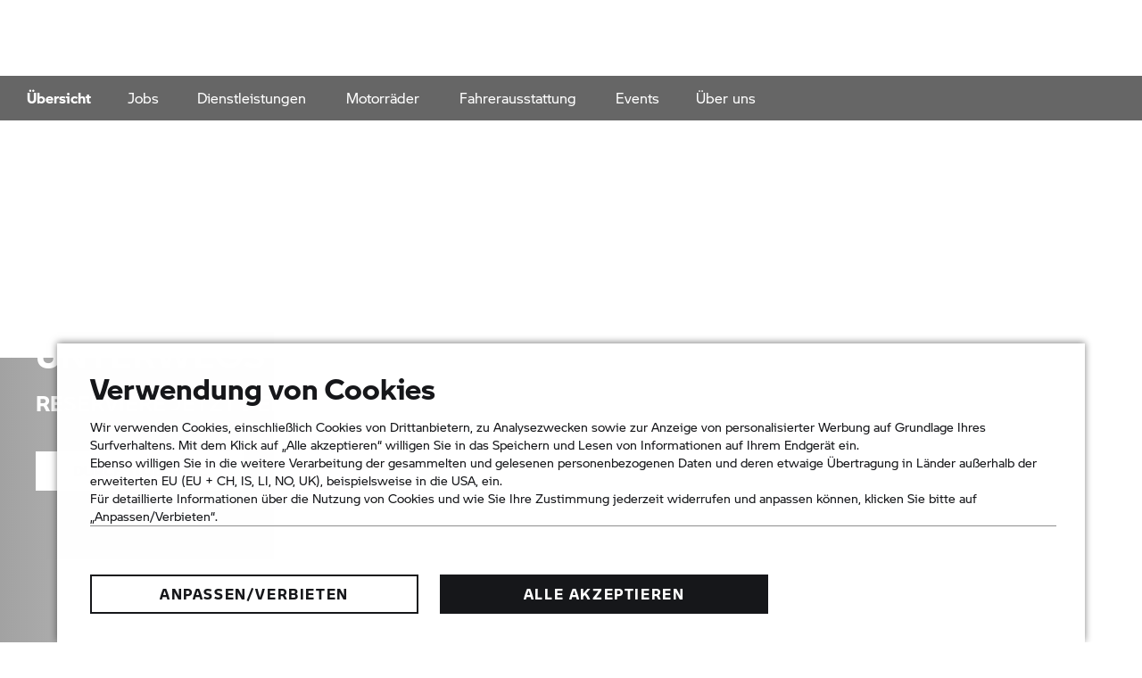

--- FILE ---
content_type: text/html;charset=utf-8
request_url: https://www.bmw-motorrad.ch/motocenter-seetal/de/home.html
body_size: 66271
content:
<!DOCTYPE HTML>
<html class="mnm-nsc" style="display: none" data-whatpersist="false" lang="de-ch">

<head>
  <title>MotoCenter Seetal AG | BMW Motorrad Schweiz</title>
  <meta http-equiv="content-type" content="text/html; charset=UTF-8"/>
  
  <meta name="viewport" content="width=device-width, initial-scale=1"/>
  
  <meta http-equiv="X-UA-Compatible" content="IE=Edge"/>
  
  <meta name="keywords"/>
  
  <meta name="description" content="BMW Motorrad offizieller Partner MotoCenter Seetal"/>
  
  <meta name="category" content="dealerhome"/>
  
  <meta name="orgtype" content="dealer"/>
  
  <meta name="outletid" content="1"/>
  
  <meta name="format-detection" content="telephone=no"/>
  
  <meta property="og:title" content="MotoCenter Seetal AG"/>
  
  <meta property="og:type" content="article"/>
  
  <meta property="og:url" content="https://www.bmw-motorrad.ch/motocenter-seetal/de/home.html"/>
  
  <meta property="og:image" content="https://www.bmw-motorrad.ch/content/dam/bmwmotorradnsc/marketCH_DEALER/www_motocenter-seetal_bmw-motorrad_ch/motocenter-seetal-gebäude/Aussenansicht-1.jpg.asset.1656147455068.jpg"/>
  
  <meta property="og:description" content="BMW Motorrad offizieller Partner MotoCenter Seetal"/>
  
  
  
  
  <meta name="robots" content="index, follow"/>
  
  <meta name="apple-mobile-web-app-title" content="Motorrad"/>
  
  <meta name="application-name" content="Motorrad"/>
  
  <meta name="facebook-domain-verification" content="704392693984742"/>
  
  <link rel="canonical" href="https://www.bmw-motorrad.ch/motocenter-seetal/de/home.html"/>
  
  
  <link rel="icon" href="/etc.clientlibs/mnm/mnmnsc/clientlibs/global/resources/images/favicon/favicon.ico"/>
  
  <link rel="shortcut icon" href="/etc.clientlibs/mnm/mnmnsc/clientlibs/global/resources/images/favicon/favicon.ico"/>
  
  <link rel="icon" media="(prefers-color-scheme:dark)" href="/etc.clientlibs/mnm/mnmnsc/clientlibs/global/resources/images/favicon/favicon-dark-mode.ico"/>
  
  <link rel="shortcut icon" media="(prefers-color-scheme:dark)" href="/etc.clientlibs/mnm/mnmnsc/clientlibs/global/resources/images/favicon/favicon-dark-mode.ico"/>
  
  <link rel="icon" href="/etc.clientlibs/mnm/mnmnsc/clientlibs/global/resources/images/favicon/favicon.ico"/>
  
  <link rel="shortcut icon" href="/etc.clientlibs/mnm/mnmnsc/clientlibs/global/resources/images/favicon/favicon.ico"/>
  
  <link rel="icon" href="/etc.clientlibs/mnm/mnmnsc/clientlibs/global/resources/images/favicon/favicon.svg"/>
  
  <link rel="mask-icon" color="#16171A" href="/etc.clientlibs/mnm/mnmnsc/clientlibs/global/resources/images/favicon/favicon-safari.svg"/>
  
  <link rel="apple-touch-icon" sizes="57x57" href="/etc.clientlibs/mnm/mnmnsc/clientlibs/global/resources/images/common/apple-icon-57x57.png"/>
  
  <link rel="apple-touch-icon" sizes="60x60" href="/etc.clientlibs/mnm/mnmnsc/clientlibs/global/resources/images/common/apple-icon-60x60.png"/>
  
  <link rel="apple-touch-icon" sizes="72x72" href="/etc.clientlibs/mnm/mnmnsc/clientlibs/global/resources/images/common/apple-icon-72x72.png"/>
  
  <link rel="apple-touch-icon" sizes="76x76" href="/etc.clientlibs/mnm/mnmnsc/clientlibs/global/resources/images/common/apple-icon-76x76.png"/>
  
  <link rel="apple-touch-icon" sizes="114x114" href="/etc.clientlibs/mnm/mnmnsc/clientlibs/global/resources/images/common/apple-icon-114x114.png"/>
  
  <link rel="apple-touch-icon" sizes="120x120" href="/etc.clientlibs/mnm/mnmnsc/clientlibs/global/resources/images/common/apple-icon-120x120.png"/>
  
  <link rel="apple-touch-icon" sizes="144x144" href="/etc.clientlibs/mnm/mnmnsc/clientlibs/global/resources/images/common/apple-icon-144x144.png"/>
  
  <link rel="apple-touch-icon" sizes="152x152" href="/etc.clientlibs/mnm/mnmnsc/clientlibs/global/resources/images/common/apple-icon-152x152.png"/>
  
  <link rel="apple-touch-icon" sizes="180x180" href="/etc.clientlibs/mnm/mnmnsc/clientlibs/global/resources/images/common/apple-icon-180x180.png"/>
  
  <script type="application/ld+json" id="structured-data-json">{"@context":"https://schema.org","@graph":[{"@type":"MotorcycleDealer","name":"MotoCenter Seetal AG","address":{"@id":"https://www.bmw-motorrad.ch/#address"},"telephone":"+41 41 448 33 63","brand":{"@id":"https://www.bmw-motorrad.ch/#organization"},"openingHoursSpecification":[{"@type":"OpeningHoursSpecification","dayOfWeek":"http://schema.org/Tuesday","opens":"08:00","closes":"12:00"},{"@type":"OpeningHoursSpecification","dayOfWeek":"http://schema.org/Tuesday","opens":"13:30","closes":"18:30"},{"@type":"OpeningHoursSpecification","dayOfWeek":"http://schema.org/Wednesday","opens":"08:00","closes":"12:00"},{"@type":"OpeningHoursSpecification","dayOfWeek":"http://schema.org/Wednesday","opens":"13:30","closes":"18:30"},{"@type":"OpeningHoursSpecification","dayOfWeek":"http://schema.org/Thursday","opens":"08:00","closes":"12:00"},{"@type":"OpeningHoursSpecification","dayOfWeek":"http://schema.org/Thursday","opens":"13:30","closes":"18:30"},{"@type":"OpeningHoursSpecification","dayOfWeek":"http://schema.org/Friday","opens":"08:00","closes":"12:00"},{"@type":"OpeningHoursSpecification","dayOfWeek":"http://schema.org/Friday","opens":"13:30","closes":"18:30"},{"@type":"OpeningHoursSpecification","dayOfWeek":"http://schema.org/Saturday","opens":"09:00","closes":"16:00"}]},{"@type":"PostalAddress","@id":"https://www.bmw-motorrad.ch/#address","addressCountry":"CH","addressLocality":"Hochdorf","postalCode":"6280","streetAddress":"Luzernstrasse 15"},{"@type":"Organization","@id":"https://www.bmw-motorrad.ch/#organization","name":"BMW Motorrad","slogan":"Make Life a Ride","url":"https://www.bmw-motorrad.com","logo":{"@id":"https://www.bmw-motorrad.ch/#logo"},"sameAs":["https://www.facebook.com/MotoCenter.Seetal/","https://www.instagram.com/motocenterseetal/","https://wa.me/41789409947","https://www.youtube.com/user/bmwmotorrad"]},{"@type":"ImageObject","@id":"https://www.bmw-motorrad.ch/#logo","url":"https://www.bmw-motorrad.ch/content/dam/bmwmotorradnsc/common/mnm/graphics/bmw_motorrad_logo.svg.asset.1585209612412.svg","caption":"BMW Motorrad"}]}</script>








    
<link rel="stylesheet" href="/etc.clientlibs/mnm/mnmnsc/clientlibs/global/css/fonts-bmw-default.20251212061243.min.css" type="text/css">



    
<link rel="stylesheet" href="/etc.clientlibs/mnm/mnmnsc/clientlibs/global/css/fonts-system-default.20251212061243.min.css" type="text/css">



    
<link rel="stylesheet" href="/etc.clientlibs/mnm/mnmnsc/clientlibs/global.20251216131227.min.css" type="text/css">



    
    
        <!-- ESI S-->
        
                <!-- esi:include src="/etc/clientlibs/epaas/content/bmwmotorradnsc/marketCH_DEALER/www_motocenter-seetal_bmw-motorrad_ch/de_CH.epaasclientlibinclude.js" -->
                <script id="epaasScriptTag" async src="https://www.bmw.com/etc/clientlibs/wcmp/consentcontroller.fallback/epaas.js" onload="epaas.api.initialize({tenant: 'bmw-motorrad_ch-_motocenter-seetal', locale: 'de_CH'})" type="text/javascript"></script>
            
        <!-- ESI E-->
    
    


      <script type="text/javascript" async src="https://assets.adobedtm.com/717b2dc27cb7/9d83b754a91d/launch-caaa95c71036.min.js"></script>
      <script type="application/json" id="digital-data-json">{"version":"1.0","page":{"pageInfo":{"pageInstanceId":"/content/bmwmotorradnsc/marketCH_DEALER/www_motocenter-seetal_bmw-motorrad_ch/de_CH/home","pageName":"home","pageTitle":"Home","timeStamp":"1768684827988","envWork":"prod","language":"de-CH"},"category":{"productTags":["AD","HE","LT","MS","NA","SP","MN"],"primaryTags":[],"secondaryTags":[]},"attributes":{"template":"/apps/mnm/mnmnsc/components/templates/dealerhomepage"}},"product":[]}</script>


  <script id="mnm-other-pages-information-json" type="application/json">{"fr-CH":{"fallbackUrl":"/motocenter-seetal/fr/"},"it-CH":{"fallbackUrl":"/motocenter-seetal/it/"}}</script>
  <script data-id="mnm-gcdm-data-service-config-json" type="application/json">{"enabled":true,"apiBaseUrl":"/gcdm-api/{configKey}","configKey":"2fdf54ab","logoutSuccessPageUrl":"https://www.bmw-motorrad.ch/de/home.html"}</script>
  <script data-id="mnm-format-number-service-config-json" type="application/json">{"decimalSeparator":".","groupingSeparator":"'","percentageDisplayPattern":"%placeholder%%","currencyCode":"CHF","currencyLabel":"Schweizer Franken","currencyDisplayPattern":"CHF %placeholder%","maximumFractionDigits":2,"locale":"de-CH"}</script>
  <script data-id="mnm-format-date-service-config-json" type="application/json">{"shortDateFormat":"dd.MM.yyyy","mediumDateFormat":"d. MMM yyyy","longDateFormat":"d. MMMM yyyy","fullDateFormat":"EEEE, d. MMMM yyyy"}</script>
  <script data-id="mnm-units-service-config-json" type="application/json">{"distanceUnit":{"code":"KILOMETER","label":"km","conversionFactor":"1","displayPattern":"%value% %unit%","longLabel":"Kilometer"},"heightUnit":{"code":"MILLIMETER","label":"mm","conversionFactor":"1","displayPattern":"%value% %unit%","longLabel":"Millimeter"},"powerUnit":{"code":"HP_METRIC","label":"PS","conversionFactor":"1.35962","displayPattern":"%value% %unit%","longLabel":"Pferdestärke"},"torqueUnit":{"code":"NM","label":"Nm","conversionFactor":"1","displayPattern":"%value% %unit%","longLabel":"Newton meter"},"weightUnit":{"code":"KILOGRAMM","label":"kg","conversionFactor":"1","displayPattern":"%value% %unit%","longLabel":"Kilogram"}}</script>
  <script data-id="mnm-vehicle-data-service-config-json" type="application/json">{"sourceUrl":"/de/json/vdm-odm.json.html"}</script>


<script>(window.BOOMR_mq=window.BOOMR_mq||[]).push(["addVar",{"rua.upush":"false","rua.cpush":"false","rua.upre":"false","rua.cpre":"false","rua.uprl":"false","rua.cprl":"false","rua.cprf":"false","rua.trans":"","rua.cook":"false","rua.ims":"false","rua.ufprl":"false","rua.cfprl":"false","rua.isuxp":"false","rua.texp":"norulematch","rua.ceh":"false","rua.ueh":"false","rua.ieh.st":"0"}]);</script>
                              <script>!function(a){var e="https://s.go-mpulse.net/boomerang/",t="addEventListener";if("False"=="True")a.BOOMR_config=a.BOOMR_config||{},a.BOOMR_config.PageParams=a.BOOMR_config.PageParams||{},a.BOOMR_config.PageParams.pci=!0,e="https://s2.go-mpulse.net/boomerang/";if(window.BOOMR_API_key="ZD55Z-N8MMA-FZKL3-6QMFW-5KE4B",function(){function n(e){a.BOOMR_onload=e&&e.timeStamp||(new Date).getTime()}if(!a.BOOMR||!a.BOOMR.version&&!a.BOOMR.snippetExecuted){a.BOOMR=a.BOOMR||{},a.BOOMR.snippetExecuted=!0;var i,_,o,r=document.createElement("iframe");if(a[t])a[t]("load",n,!1);else if(a.attachEvent)a.attachEvent("onload",n);r.src="javascript:void(0)",r.title="",r.role="presentation",(r.frameElement||r).style.cssText="width:0;height:0;border:0;display:none;",o=document.getElementsByTagName("script")[0],o.parentNode.insertBefore(r,o);try{_=r.contentWindow.document}catch(O){i=document.domain,r.src="javascript:var d=document.open();d.domain='"+i+"';void(0);",_=r.contentWindow.document}_.open()._l=function(){var a=this.createElement("script");if(i)this.domain=i;a.id="boomr-if-as",a.src=e+"ZD55Z-N8MMA-FZKL3-6QMFW-5KE4B",BOOMR_lstart=(new Date).getTime(),this.body.appendChild(a)},_.write("<bo"+'dy onload="document._l();">'),_.close()}}(),"".length>0)if(a&&"performance"in a&&a.performance&&"function"==typeof a.performance.setResourceTimingBufferSize)a.performance.setResourceTimingBufferSize();!function(){if(BOOMR=a.BOOMR||{},BOOMR.plugins=BOOMR.plugins||{},!BOOMR.plugins.AK){var e=""=="true"?1:0,t="",n="clo5suixzcobg2lnpv6a-f-a1eb1b88c-clientnsv4-s.akamaihd.net",i="false"=="true"?2:1,_={"ak.v":"39","ak.cp":"545521","ak.ai":parseInt("847511",10),"ak.ol":"0","ak.cr":8,"ak.ipv":4,"ak.proto":"h2","ak.rid":"7ec4fedd","ak.r":44387,"ak.a2":e,"ak.m":"dsca","ak.n":"essl","ak.bpcip":"18.221.217.0","ak.cport":44738,"ak.gh":"23.192.164.20","ak.quicv":"","ak.tlsv":"tls1.3","ak.0rtt":"","ak.0rtt.ed":"","ak.csrc":"-","ak.acc":"","ak.t":"1768783228","ak.ak":"hOBiQwZUYzCg5VSAfCLimQ==x0bWWb9QRF/XXc8tmQzwiwF9zwl1erCbt5GWNuTpgM5wrr/wt/D+K6NNoquXv9qzOk/wR9UTtkra8O+W7VtsvyZinx78TszVHMrHhjKzE/enhv38V7nNFcv5ujBVCZHmxzbHg4v51EzXknD+nnLPG6zXfElfRN2wPX7/2H5kweAIYRUCGspdqzuumHDjuidnMBIqdZw81kNaHqTljVlcxqzDJjw5tRlGeXhaxQDLW2ew+J/ORXN1ioaslPRY1tEubbOu2dwFUNathzZk6PEPW0hCzQ0TrjI4d1zQpilLigrNr/LTFBjPO+hTpfrPlfF6y9U4sJ8GMdwQItUG+F5/z1fPVSUs40Ln1WsxvoI5RbgzB+MgwA8CL89R9xqfkx1uxTtRj9eQXrW7ExwmebcaYvRME8X/1vDok2zOzQeMErw=","ak.pv":"116","ak.dpoabenc":"","ak.tf":i};if(""!==t)_["ak.ruds"]=t;var o={i:!1,av:function(e){var t="http.initiator";if(e&&(!e[t]||"spa_hard"===e[t]))_["ak.feo"]=void 0!==a.aFeoApplied?1:0,BOOMR.addVar(_)},rv:function(){var a=["ak.bpcip","ak.cport","ak.cr","ak.csrc","ak.gh","ak.ipv","ak.m","ak.n","ak.ol","ak.proto","ak.quicv","ak.tlsv","ak.0rtt","ak.0rtt.ed","ak.r","ak.acc","ak.t","ak.tf"];BOOMR.removeVar(a)}};BOOMR.plugins.AK={akVars:_,akDNSPreFetchDomain:n,init:function(){if(!o.i){var a=BOOMR.subscribe;a("before_beacon",o.av,null,null),a("onbeacon",o.rv,null,null),o.i=!0}return this},is_complete:function(){return!0}}}}()}(window);</script></head>
<body id="dealerhomeTemplate" class="mnm-body dealerhomepage dealerhomepage-specific waiting" data-alternative-logo-used="false" data-configurator-cta-url="https://konfigurator.bmw-motorrad.ch/index_de_CH.html?country=CH&amp;partner=35228&amp;outlet=1#/configurator" data-cookie-controller-type="epaas" data-country-name="CH" data-dealer-homepage="/motocenter-seetal/de/home.html" data-dealer-languagepage="/motocenter-seetal/de.html" data-dealer-name="MotoCenter Seetal AG" data-dealer-outletid="1" data-dealer-partnerid="35228" data-dlo-alt-label="Mein Händler" data-dlo-url="/de/public-pool/content-pool/dealerlocator.html" data-gcdm-dealer-data-url="https://c2b-services.bmw.com/c2b-localsearch/services/cache/v4/ShowAll?country=ch&amp;category=BD&amp;clientid=UX_NICCE_FORM_DLO" data-gcdm-login-required="false" data-google-maps-api-url="https://maps.googleapis.com/maps/api/js?v=3&amp;key=AIzaSyBHHbiUgYdfDHJv0UDJv3IO5tFHA1xdIo0" data-google-maps-search-query-url="https://www.google.com/maps/search/?api=1&amp;query=" data-is-tracking-enabled="true" data-language-name="de" data-language-page-name="de" data-media-path="/etc.clientlibs/mnm/mnmnsc/clientlibs/global/resources" data-nsc-dam-path="/content/dam/bmwmotorradnsc/marketCH/bmw-motorrad_ch" data-nsc-language-page-url="/de.html" data-product-tags="AD,HE,LT,MS,NA,SP,MN" data-short-note-alternative-logo-used="false">
<header id="pageHeader">
<div class="navigationContainer">
           
<!--googleoff: all-->
<div class="module pm-main-navigation hidden" id="mainnavigation_0" data-id="mainnavigation_0" data-aria="false" data-manual="false">
<div class="module skipcontent skip-content">
  <a class="module c-button c-button--font-size-l focus-border focus-border--expanded c-button--primary" href="#main" aria-label="Skip to main content" data-focus-border-mode="expanded" data-size="large" data-style="primary">
  <span class="mnm-button-label">Skip to main content</span>
<div class="module svgicon svgicon-module c-button__icon-back hidden"><svg class="svg-icon svg-icon--external-link" viewBox="0 0 32 32" fill="none" xmlns="http://www.w3.org/2000/svg">
<path d="M16 6V8H22.59L5 25.59L6.41 27L24 9.41V16H26V6H16Z" fill="currentColor"/>
</svg>
</div>
</a>

</div>

  <div class="mainnavigation mainnavigation__dimmer"></div>
  <nav class="mainnavigation mainnavigation--closed" data-aria="false" aria-label="Navigation">
    <div class="mainnavigation__topWrapper">
  <div class="mainnavigation__topBar">
    <div class="mainnavigation__iconWrapper">
      <button class="burger" role="button" tabindex="0">
              <span class="burger__icon">
                <span class="burger__iconBar burger__iconBar--top"></span>
                <span class="burger__iconBar burger__iconBar--middle"></span>
                <span class="burger__iconBar burger__iconBar--bottom"></span>
                <span class="mainnavigation__request-list-indicator hidden"></span>
              </span>
        <span class="burger__label" data-label-close="Menü" data-label-open="SCHLIESSEN"></span>
      </button><button class="searchBtn searchBtn--search-normal is-open-search-normal mnm-search-button" tabindex="0" aria-label="Auf der BMW Motorrad Website suchen">
        <span class="searchBtn__icon">
<div class="module svgicon svgicon-module" data-svg-style="width: 24px"><svg class="svg-icon svg-icon--search" viewBox="0 0 32 32" fill="none" xmlns="http://www.w3.org/2000/svg">
<path d="M29.01 27.59L21.6 20.18C23.1 18.36 24 16.04 24 13.5C24 7.71 19.29 3 13.5 3C7.71 3 3 7.71 3 13.5C3 19.29 7.71 24 13.5 24C16.04 24 18.36 23.1 20.18 21.59L27.59 29L29.01 27.59ZM5 13.5C5 8.81 8.81 5 13.5 5C18.19 5 22 8.81 22 13.5C22 18.19 18.19 22 13.5 22C8.81 22 5 18.19 5 13.5Z" fill="currentColor"/>
</svg>
</div>

        </span>
      </button>
  <section class="module search search--mainnavigation desktop" data-search-engine-url="https://gsa-p-search.bmw.com/ds2/wwwbmw-motorradch/ch/de" data-search-page-path="/de/public-pool/content-pool/searchengineresults.html">
    <div class="search__container search__container--normal">
      <input tabindex="0" class="search__input" type="search" aria-label="Deine Suche" placeholder="Deine Suche"/><button class="search__clear" aria-label="Suche löschen" type="button">
        
<div class="module svgicon svgicon-module" data-svg-style="width: 100%"><svg class="svg-icon svg-icon--close-round-filled" viewBox="0 0 32 32" fill="none" xmlns="http://www.w3.org/2000/svg">
<path d="M16 2C8.28 2 2 8.28 2 16C2 23.72 8.28 30 16 30C23.72 30 30 23.72 30 16C30 8.28 23.72 2 16 2ZM22 20.58L20.58 22L16 17.41L11.42 22L10 20.58L14.59 16L10 11.42L11.42 10L16 14.59L20.58 10L22 11.42L17.41 16L22 20.58Z" fill="currentColor"/>
</svg>
</div>

        
      </button><button class="search__go" aria-label="Suche starten">
        
<div class="module svgicon svgicon-module"><svg class="svg-icon svg-icon--search" viewBox="0 0 32 32" fill="none" xmlns="http://www.w3.org/2000/svg">
<path d="M29.01 27.59L21.6 20.18C23.1 18.36 24 16.04 24 13.5C24 7.71 19.29 3 13.5 3C7.71 3 3 7.71 3 13.5C3 19.29 7.71 24 13.5 24C16.04 24 18.36 23.1 20.18 21.59L27.59 29L29.01 27.59ZM5 13.5C5 8.81 8.81 5 13.5 5C18.19 5 22 8.81 22 13.5C22 18.19 18.19 22 13.5 22C8.81 22 5 18.19 5 13.5Z" fill="currentColor"/>
</svg>
</div>

      </button>
      <div class="search__collapsible">
        <div class="search__feedback">
          <ul class="search__list">
          </ul>
        </div>
      </div>
    </div>
  </section>


      <div class="mainnavigation__dealer-state">
<div class="module dealerstate c-dealer-state" data-open-flyout-label="Dein Händler" data-redirect-on-toggle-label="Händler finden">
  <button class="dealer-state" data-aria="false" tabindex="0">
    <span class="dealer-state__state">
      <span class="dealer-state__dealer-icon">
<div class="module svgicon svgicon-module mnm-dealer-state-open-flyout" data-svg-style="width: 100%"><svg class="svg-icon svg-icon--dealer-location-indicator" viewBox="0 0 32 32" fill="none" xmlns="http://www.w3.org/2000/svg">
<path d="M16 30C8.80999 30 3.69999 26.99 3.48999 26.86L4.51999 25.14C4.55999 25.17 9.37999 28 16 28C22.62 28 27.44 25.17 27.49 25.14L28.52 26.86C28.3 26.99 23.19 30 16 30Z" fill="currentColor"/>
<path d="M17.2376 2.08492C16.8329 2.02894 16.4198 2 16 2C11.04 2 6.99999 6.04 6.99999 11C6.99999 18.53 15.02 25.2 15.37 25.48L16 26L16.63 25.48C16.864 25.2928 20.5278 22.2481 22.9297 17.9997C22.1811 17.994 21.4542 17.897 20.7598 17.7193C19.1291 20.332 17.0327 22.4163 16 23.37C14.17 21.68 8.99999 16.44 8.99999 11C8.99999 7.30716 11.8739 4.27332 15.5027 4.01747C15.9855 3.2923 16.5707 2.64124 17.2376 2.08492Z" fill="currentColor"/>
<path d="M14.1307 7.4624C14.0448 7.96202 14 8.47576 14 9.00001C14 11.3009 14.8623 13.3995 16.2815 14.9903C16.1885 14.9967 16.0946 15 16 15C13.79 15 12 13.21 12 11C12 9.46537 12.8631 8.13326 14.1307 7.4624Z" fill="currentColor"/>
<path d="M23 15.984C26.8676 15.984 30 12.8516 30 8.98402C30 5.11644 26.8676 2 23 2C19.1324 2 16 5.13242 16 9C16 12.8676 19.1324 16 23 16V15.984Z" fill="#0062FF"/>
</svg>
</div>

<div class="module svgicon svgicon-module mnm-dealer-state-redirect-on-toggle" data-svg-style="width: 100%"><svg class="svg-icon svg-icon--dealer-location" viewBox="0 0 32 32" fill="none" xmlns="http://www.w3.org/2000/svg">
<path d="M16 15C13.79 15 12 13.21 12 11C12 8.79 13.79 7 16 7C18.21 7 20 8.79 20 11C20 13.21 18.21 15 16 15ZM16 9C14.9 9 14 9.9 14 11C14 12.1 14.9 13 16 13C17.1 13 18 12.1 18 11C18 9.9 17.1 9 16 9Z" fill="currentColor"/>
<path d="M16 26L15.37 25.48C15.02 25.2 6.99999 18.53 6.99999 11C6.99999 6.04 11.04 2 16 2C20.96 2 25 6.04 25 11C25 18.53 16.98 25.2 16.63 25.48L16 26ZM16 4C12.14 4 8.99999 7.14 8.99999 11C8.99999 16.44 14.17 21.68 16 23.37C17.83 21.68 23 16.44 23 11C23 7.14 19.86 4 16 4Z" fill="currentColor"/>
<path d="M16 30C8.80999 30 3.69999 26.99 3.48999 26.86L4.51999 25.14C4.55999 25.17 9.37999 28 16 28C22.62 28 27.44 25.17 27.49 25.14L28.52 26.86C28.3 26.99 23.19 30 16 30Z" fill="currentColor"/>
</svg>
</div>

        </span>
    </span>
  </button>
</div>

        <div class="mainnavigation__dealer-flyout">
<section class="module dealerflyout dealer-flyout" data-address-street-pattern="%street% %houseNumber%" data-address-city-pattern="%street% %houseNumber%, %postCode% %city%" data-address-pattern="%street% %houseNumber%%br%%postCode% %city%" data-contact-url="/de/service/forms/contact.html?country=CH&amp;deeplink=https%3A%2F%2Fkonfigurator.bmw-motorrad.ch%2Findex_de_CH.html%3Fcountry%3DCH%23%2Fconfigurator">
  <div class="mnm-dealer-flyout-desktop">
    <div class="dealer-flyout">
      <div class="dealer-flyout__backdrop"></div>
      <div class="dealer-flyout__close-wrapper">
  <button class="module c-button c-button--font-size-l dealer-flyout__close focus-border c-button--icon" data-dimension="default" data-size="large" data-style="icon">
<div class="module svgicon svgicon-module mnm-button-front-icon c-button__icon-front" data-svg-style="width: 32px; height: 32px"><svg class="svg-icon svg-icon--close" viewBox="0 0 32 32" fill="none" xmlns="http://www.w3.org/2000/svg">
<path d="M25.01 8.40999L23.59 6.98999L16 14.59L8.40999 6.98999L6.98999 8.40999L14.59 16L6.98999 23.59L8.40999 25.01L16 17.41L23.59 25.01L25.01 23.59L17.41 16L25.01 8.40999Z" fill="currentColor"/>
</svg>
</div>

  <span class="mnm-button-label"></span>
<div class="module svgicon svgicon-module c-button__icon-back hidden"><svg class="svg-icon svg-icon--external-link" viewBox="0 0 32 32" fill="none" xmlns="http://www.w3.org/2000/svg">
<path d="M16 6V8H22.59L5 25.59L6.41 27L24 9.41V16H26V6H16Z" fill="currentColor"/>
</svg>
</div>
</button>

      </div>
      <div class="dealer-flyout__wrapper">
        <div class="dealer-flyout__headline">Dein Händler</div>
        <div class="dealer-flyout__dealer-information">
          <div class="dealer-flyout__dealer-name"></div>
          <div class="dealer-flyout__dealer-street"></div>
          <div class="dealer-flyout__dealer-city"></div>
  <a class="module c-button c-button--font-size-s dealer-flyout__dealer-route focus-border c-button--text-link" href="javascript:void(0);" data-size="small" data-style="text-link">
  <span class="mnm-button-label">Route planen</span>
<div class="module svgicon svgicon-module c-button__icon-back"><svg class="svg-icon svg-icon--external-link" viewBox="0 0 32 32" fill="none" xmlns="http://www.w3.org/2000/svg">
<path d="M16 6V8H22.59L5 25.59L6.41 27L24 9.41V16H26V6H16Z" fill="currentColor"/>
</svg>
</div>
</a>

          <div class="dealer-flyout__dealer-information-cta-group">
  <a class="module c-button c-button--font-size-s dealer-flyout__dealer-information-cta mnm-dealer-flyout-phone focus-border c-button--text-link" href="javascript:void(0);" data-size="small" data-style="text-link">
<div class="module svgicon svgicon-module mnm-button-front-icon c-button__icon-front" data-svg-style="width: 14px"><svg class="svg-icon svg-icon--phone" viewBox="0 0 32 32" fill="none" xmlns="http://www.w3.org/2000/svg">
<path d="M25.2231 29.07C25.1731 29.07 25.1231 29.07 25.0831 29.07C11.2731 28.43 3.64313 20.8 3.00313 6.99C2.93313 5.43 4.04313 4.09 5.58313 3.87L11.6531 3L14.1131 10.38L11.0931 13.4C12.1531 16.69 15.3831 19.92 18.6831 20.99L21.7031 17.97L29.0831 20.43L28.2131 26.5C27.9931 27.98 26.7231 29.07 25.2231 29.07ZM10.2831 5.22L5.86313 5.85C5.35313 5.92 4.98313 6.37 5.00313 6.9C5.58313 19.51 12.5631 26.49 25.1731 27.07C25.6931 27.1 26.1531 26.72 26.2231 26.21L26.8531 21.8L22.2331 20.26L19.2731 23.22L18.7231 23.08C14.3631 21.99 10.0831 17.72 8.99313 13.35L8.85313 12.8L11.8131 9.84L10.2831 5.22Z" fill="currentColor"/>
</svg>
</div>
<span class="mnm-dealer-flyout-phone-label" data-href="tel:{PLACEHOLDER}"></span>
<div class="module svgicon svgicon-module c-button__icon-back hidden"><svg class="svg-icon svg-icon--external-link" viewBox="0 0 32 32" fill="none" xmlns="http://www.w3.org/2000/svg">
<path d="M16 6V8H22.59L5 25.59L6.41 27L24 9.41V16H26V6H16Z" fill="currentColor"/>
</svg>
</div>
</a>

  <a class="module c-button c-button--font-size-s dealer-flyout__dealer-information-cta mnm-dealer-flyout-mail focus-border c-button--text-link" href="javascript:void(0);" data-size="small" data-style="text-link">
<div class="module svgicon svgicon-module mnm-button-front-icon c-button__icon-front" data-svg-style="width: 14px"><svg class="svg-icon svg-icon--mail" viewBox="0 0 32 32" fill="none" xmlns="http://www.w3.org/2000/svg">
<path d="M2 6V26H30V6H2ZM27.12 8C23.05 13.65 17.59 16.98 16 17.86C14.42 16.98 8.96 13.65 4.88 8H27.12ZM4 24V10.16C8.97 16.55 15.25 19.75 15.55 19.9L16 20.12L16.45 19.9C16.75 19.75 23.03 16.55 28 10.16V24H4Z" fill="currentColor"/>
</svg>
</div>
<span class="mnm-dealer-flyout-mail-label" data-href="mailto:{PLACEHOLDER}">E-Mail schreiben</span>
<div class="module svgicon svgicon-module c-button__icon-back hidden"><svg class="svg-icon svg-icon--external-link" viewBox="0 0 32 32" fill="none" xmlns="http://www.w3.org/2000/svg">
<path d="M16 6V8H22.59L5 25.59L6.41 27L24 9.41V16H26V6H16Z" fill="currentColor"/>
</svg>
</div>
</a>

  <a class="module c-button c-button--font-size-s dealer-flyout__dealer-information-cta mnm-dealer-flyout-web focus-border c-button--text-link" href="javascript:void(0);" data-size="small" data-style="text-link">
<div class="module svgicon svgicon-module mnm-button-front-icon c-button__icon-front" data-svg-style="width: 14px"><svg class="svg-icon svg-icon--web" viewBox="0 0 32 32" fill="none" xmlns="http://www.w3.org/2000/svg">
<path d="M16 2C8.28 2 2 8.28 2 16C2 23.72 8.28 30 16 30C23.72 30 30 23.72 30 16C30 8.28 23.72 2 16 2ZM27.95 15H21.98C21.86 11.02 21.03 7.03 19.54 4.53C24.13 5.95 27.54 10.06 27.95 15ZM16 28C14.41 28 12.22 23.84 12.02 17H19.98C19.78 23.84 17.59 28 16 28ZM12.02 15C12.22 8.16 14.41 4 16 4C17.59 4 19.78 8.16 19.98 15H12.02ZM12.46 4.53C10.97 7.02 10.14 11.01 10.02 15H4.05C4.46 10.06 7.87 5.95 12.46 4.53ZM4.05 17H10.02C10.14 20.98 10.97 24.97 12.46 27.47C7.87 26.05 4.46 21.94 4.05 17ZM19.54 27.47C21.03 24.98 21.86 20.99 21.98 17H27.95C27.54 21.94 24.13 26.05 19.54 27.47Z" fill="currentColor"/>
</svg>
</div>
<span class="mnm-dealer-flyout-web-label" data-dealerpage-label="To dealer page" data-website-label="Website besuchen"></span>
<div class="module svgicon svgicon-module c-button__icon-back"><svg class="svg-icon svg-icon--external-link" viewBox="0 0 32 32" fill="none" xmlns="http://www.w3.org/2000/svg">
<path d="M16 6V8H22.59L5 25.59L6.41 27L24 9.41V16H26V6H16Z" fill="currentColor"/>
</svg>
</div>
</a>

          </div>
        </div>
        <div class="dealer-flyout__cta-wrapper">
  <a class="module c-button c-button--font-size-unset dealer-flyout__website-cta focus-border c-button--full-width c-button--primary" href="javascript:void(0);" data-size="unset" data-style="primary">
  <span class="mnm-button-label">Händler kontaktieren</span>
<div class="module svgicon svgicon-module c-button__icon-back hidden"><svg class="svg-icon svg-icon--external-link" viewBox="0 0 32 32" fill="none" xmlns="http://www.w3.org/2000/svg">
<path d="M16 6V8H22.59L5 25.59L6.41 27L24 9.41V16H26V6H16Z" fill="currentColor"/>
</svg>
</div>
</a>

        </div>
  <button class="module c-button c-button--font-size-s dealer-flyout__change-dealer focus-border c-button--text-link" data-dimension="default" data-size="small" data-style="text-link">
  <span class="mnm-button-label">Händler wechseln</span>
<div class="module svgicon svgicon-module c-button__icon-back hidden"><svg class="svg-icon svg-icon--external-link" viewBox="0 0 32 32" fill="none" xmlns="http://www.w3.org/2000/svg">
<path d="M16 6V8H22.59L5 25.59L6.41 27L24 9.41V16H26V6H16Z" fill="currentColor"/>
</svg>
</div>
</button>

      </div>
    </div>
  </div>
</section>

        </div>
      </div>
      <div class="mainnavigation__login-state">
<div class="module loginstate c-login-state" data-login-aria-label="Login" data-logged-in-avatar-aria-label="Eingeloggter Avatar" data-logged-in-image-aria-label="Eingeloggtes Profilbild" data-mybmwmotorrad-enabled="true">
  <button class="login-state" data-aria="false" tabindex="0">
    <div class="login-state__state">
      <div class="login-state__user-avatar mnm-loggedin-with-avatar hidden"></div>
      <div class="login-state__user-avatar-fallback mnm-loggedin-without-avatar hidden">
        <div class="login-state__user-avatar-icon">
<div class="module svgicon svgicon-module" data-svg-style="width: 100%"><svg class="svg-icon svg-icon--customer-login-fallback" viewBox="0 0 32 32" fill="none" xmlns="http://www.w3.org/2000/svg">
<path fill-rule="evenodd" clip-rule="evenodd" d="M14.25 10.5C14.25 11.4612 15.0388 12.25 16 12.25C16.9612 12.25 17.75 11.4612 17.75 10.5C17.75 9.53881 16.9612 8.75 16 8.75C15.0388 8.75 14.25 9.53881 14.25 10.5ZM16 14C14.0723 14 12.5 12.4277 12.5 10.5C12.5 8.57231 14.0723 7 16 7C17.9277 7 19.5 8.57231 19.5 10.5C19.5 12.4277 17.9277 14 16 14Z" fill="currentColor"/>
<path fill-rule="evenodd" clip-rule="evenodd" d="M19.1277 13.7656L19.7114 14.3882C21.6525 16.4587 23 19.0012 23 22.1127V23.0016H9V22.1127C9 19.0015 10.3477 16.4584 12.2886 14.3882L12.8723 13.7656L13.5043 14.3376C14.2293 14.9939 14.9883 15.268 16 15.268C17.0117 15.268 17.7707 14.9939 18.4957 14.3376L19.1277 13.7656ZM13.0331 16.2049C11.806 17.6774 10.9907 19.3313 10.7954 21.2238H21.2046C21.0094 19.3312 20.1942 17.6775 18.9669 16.2049C18.0793 16.7902 17.1081 17.0458 16 17.0458C14.8919 17.0458 13.9207 16.7902 13.0331 16.2049Z" fill="currentColor"/>
<path fill-rule="evenodd" clip-rule="evenodd" d="M16 28C22.6274 28 28 22.6274 28 16C28 9.37258 22.6274 4 16 4C9.37258 4 4 9.37258 4 16C4 22.6274 9.37258 28 16 28ZM16 30C23.732 30 30 23.732 30 16C30 8.26801 23.732 2 16 2C8.26801 2 2 8.26801 2 16C2 23.732 8.26801 30 16 30Z" fill="currentColor"/>
</svg>
</div>

        </div>
      </div>
      <div class="login-state__login-icon mnm-loggedout">
<div class="module svgicon svgicon-module" data-svg-style="width: 100%"><svg class="svg-icon svg-icon--customer-login" viewBox="0 0 32 32" fill="none" xmlns="http://www.w3.org/2000/svg">
  <path d="M28 28H4V27C4 26.77 4.07 21.19 9.33 16.16L9.97 15.55L10.65 16.1C12.18 17.34 14.03 18 16 18C17.97 18 19.82 17.34 21.35 16.1L22.03 15.55L22.67 16.16C27.93 21.19 28 26.76 28 27V28ZM6.11 26H25.89C25.63 24.43 24.77 21.25 21.88 18.2C20.15 19.36 18.09 20 16 20C13.91 20 11.85 19.36 10.12 18.2C7.23 21.25 6.36 24.43 6.11 26Z" fill="currentColor"/>
  <path d="M16 16C12.42 16 9.5 13.08 9.5 9.5C9.5 5.92 12.42 3 16 3C19.58 3 22.5 5.92 22.5 9.5C22.5 13.08 19.58 16 16 16ZM16 5C13.52 5 11.5 7.02 11.5 9.5C11.5 11.98 13.52 14 16 14C18.48 14 20.5 11.98 20.5 9.5C20.5 7.02 18.48 5 16 5Z" fill="currentColor"/>
</svg></div>

      </div>
    </div>
  </button>
</div>

        <div class="mainnavigation__login-flyout">
<section class="module loginflyout login-flyout" data-notification-message="Erfolgreich abgemeldet" data-oneid-benefits-page="/de/experience/my-bmw-motorrad-landingpage.html" data-oneid-benefits-page-external-ref="false" data-my-profile-enabled="true">
  <div class="login-flyout__backdrop"></div>
  <div class="login-flyout__close-wrapper">
  <button class="module c-button c-button--font-size-l login-flyout__close focus-border c-button--icon" data-dimension="default" data-size="large" data-style="icon">
<div class="module svgicon svgicon-module mnm-button-front-icon c-button__icon-front" data-svg-style="width: 32px; height: 32px"><svg class="svg-icon svg-icon--close" viewBox="0 0 32 32" fill="none" xmlns="http://www.w3.org/2000/svg">
<path d="M25.01 8.40999L23.59 6.98999L16 14.59L8.40999 6.98999L6.98999 8.40999L14.59 16L6.98999 23.59L8.40999 25.01L16 17.41L23.59 25.01L25.01 23.59L17.41 16L25.01 8.40999Z" fill="currentColor"/>
</svg>
</div>

  <span class="mnm-button-label"></span>
<div class="module svgicon svgicon-module c-button__icon-back hidden"><svg class="svg-icon svg-icon--external-link" viewBox="0 0 32 32" fill="none" xmlns="http://www.w3.org/2000/svg">
<path d="M16 6V8H22.59L5 25.59L6.41 27L24 9.41V16H26V6H16Z" fill="currentColor"/>
</svg>
</div>
</button>

  </div>
  <div class="login-flyout__wrapper">
    <div class="login-flyout__headline">Mein BMW Motorrad Login</div>
    <div class="login-flyout__greeting" data-template="Willkommen, %name%">
    </div>
    <div class="login-flyout__benefit">
      <div class="login-flyout__benefit-copy">Melde Dich an und profitiere von diesen Vorteilen:</div>
      <div class="login-flyout__benefit-items">
        <div class="login-flyout__benefit-item">
          <div class="login-flyout__benefit-item-icon">
<div class="module svgicon svgicon-module" data-svg-style="width: 14px"><svg class="svg-icon svg-icon--checkmark" viewBox="0 0 32 32" fill="none" xmlns="http://www.w3.org/2000/svg">
<path d="M13 24L4 15.01L5.42 13.59L13 21.17L26.58 7.59003L28 9.00003L13 24Z" fill="currentColor"/>
</svg></div>

          </div>
          <span>Parke Dein Bike in Deiner digitalen Garage</span>
        </div>
      
        <div class="login-flyout__benefit-item">
          <div class="login-flyout__benefit-item-icon">
<div class="module svgicon svgicon-module" data-svg-style="width: 14px"><svg class="svg-icon svg-icon--checkmark" viewBox="0 0 32 32" fill="none" xmlns="http://www.w3.org/2000/svg">
<path d="M13 24L4 15.01L5.42 13.59L13 21.17L26.58 7.59003L28 9.00003L13 24Z" fill="currentColor"/>
</svg></div>

          </div>
          <span>Finde schnell den richtigen Service für Dein Bike</span>
        </div>
      
        <div class="login-flyout__benefit-item">
          <div class="login-flyout__benefit-item-icon">
<div class="module svgicon svgicon-module" data-svg-style="width: 14px"><svg class="svg-icon svg-icon--checkmark" viewBox="0 0 32 32" fill="none" xmlns="http://www.w3.org/2000/svg">
<path d="M13 24L4 15.01L5.42 13.59L13 21.17L26.58 7.59003L28 9.00003L13 24Z" fill="currentColor"/>
</svg></div>

          </div>
          <span>Verwalte Deine BMW ID für alle Angebote von BMW Motorrad, BMW und MINI</span>
        </div>
      </div>
    </div>
    <div class="login-flyout__navigation-items">
      <a class="login-flyout__navigation-item" href="/de/my-bmw-motorrad-vm4/my-bmw-motorrad.html" target="_self" data-type="my-motorrad">
        Mein BMW Motorrad
        
        <span class="login-flyout__navigation-item-icon">
<div class="module svgicon svgicon-module" data-svg-style="width: 14px"><svg class="svg-icon svg-icon--arrow-right" viewBox="0 0 32 32" fill="none" xmlns="http://www.w3.org/2000/svg">
<path d="M12.9998 26.01L11.5898 24.59L20.1798 16L11.5898 7.40999L12.9998 5.98999L23.0098 16L12.9998 26.01Z" fill="currentColor"/>
</svg>
</div>

        </span>
      </a>
    
      <a class="login-flyout__navigation-item" href="/de/my-bmw-motorrad-vm4/my-garage.html" target="_self" data-type="my-garage">
        Meine Garage
        
        <span class="login-flyout__navigation-item-icon">
<div class="module svgicon svgicon-module" data-svg-style="width: 14px"><svg class="svg-icon svg-icon--arrow-right" viewBox="0 0 32 32" fill="none" xmlns="http://www.w3.org/2000/svg">
<path d="M12.9998 26.01L11.5898 24.59L20.1798 16L11.5898 7.40999L12.9998 5.98999L23.0098 16L12.9998 26.01Z" fill="currentColor"/>
</svg>
</div>

        </span>
      </a>
    
      <a class="login-flyout__navigation-item" href="/de/my-bmw-motorrad-vm4/my-contact.html" target="_self" data-type="my-contact">
        Mein Kontakte
        
        <span class="login-flyout__navigation-item-icon">
<div class="module svgicon svgicon-module" data-svg-style="width: 14px"><svg class="svg-icon svg-icon--arrow-right" viewBox="0 0 32 32" fill="none" xmlns="http://www.w3.org/2000/svg">
<path d="M12.9998 26.01L11.5898 24.59L20.1798 16L11.5898 7.40999L12.9998 5.98999L23.0098 16L12.9998 26.01Z" fill="currentColor"/>
</svg>
</div>

        </span>
      </a>
    
      <a class="login-flyout__navigation-item" href="/de/shop/ls/orders/physical-goods" target="_self" data-type="my-orders">
        My Orders
        <span class="login-flyout__navigation-item-external-icon">
<div class="module svgicon svgicon-module" data-svg-style="width: 14px"><svg class="svg-icon svg-icon--external-link" viewBox="0 0 32 32" fill="none" xmlns="http://www.w3.org/2000/svg">
<path d="M16 6V8H22.59L5 25.59L6.41 27L24 9.41V16H26V6H16Z" fill="currentColor"/>
</svg>
</div>

        </span>
        <span class="login-flyout__navigation-item-icon">
<div class="module svgicon svgicon-module" data-svg-style="width: 14px"><svg class="svg-icon svg-icon--arrow-right" viewBox="0 0 32 32" fill="none" xmlns="http://www.w3.org/2000/svg">
<path d="M12.9998 26.01L11.5898 24.59L20.1798 16L11.5898 7.40999L12.9998 5.98999L23.0098 16L12.9998 26.01Z" fill="currentColor"/>
</svg>
</div>

        </span>
      </a>
    
      <a class="login-flyout__navigation-item" href="/de/my-bmw-motorrad-vm4/my-settings.html?mysettings-tabs.activeTab=0" target="_self" data-type="my-settings">
        Meine Einstellungen
        
        <span class="login-flyout__navigation-item-icon">
<div class="module svgicon svgicon-module" data-svg-style="width: 14px"><svg class="svg-icon svg-icon--arrow-right" viewBox="0 0 32 32" fill="none" xmlns="http://www.w3.org/2000/svg">
<path d="M12.9998 26.01L11.5898 24.59L20.1798 16L11.5898 7.40999L12.9998 5.98999L23.0098 16L12.9998 26.01Z" fill="currentColor"/>
</svg>
</div>

        </span>
      </a>
    
      <a class="login-flyout__navigation-item" href="javascript:void(0)" target="_self" data-type="my-profile">
        Mein Profil
        <span class="login-flyout__navigation-item-external-icon">
<div class="module svgicon svgicon-module" data-svg-style="width: 14px"><svg class="svg-icon svg-icon--external-link" viewBox="0 0 32 32" fill="none" xmlns="http://www.w3.org/2000/svg">
<path d="M16 6V8H22.59L5 25.59L6.41 27L24 9.41V16H26V6H16Z" fill="currentColor"/>
</svg>
</div>

        </span>
        <span class="login-flyout__navigation-item-icon">
<div class="module svgicon svgicon-module" data-svg-style="width: 14px"><svg class="svg-icon svg-icon--arrow-right" viewBox="0 0 32 32" fill="none" xmlns="http://www.w3.org/2000/svg">
<path d="M12.9998 26.01L11.5898 24.59L20.1798 16L11.5898 7.40999L12.9998 5.98999L23.0098 16L12.9998 26.01Z" fill="currentColor"/>
</svg>
</div>

        </span>
      </a>
    </div>
  <button class="module c-button c-button--font-size-l login-flyout__login-cta focus-border c-button--full-width c-button--primary" data-dimension="default" data-size="large" data-style="primary">
  <span class="mnm-button-label">Login</span>
<div class="module svgicon svgicon-module c-button__icon-back hidden"><svg class="svg-icon svg-icon--external-link" viewBox="0 0 32 32" fill="none" xmlns="http://www.w3.org/2000/svg">
<path d="M16 6V8H22.59L5 25.59L6.41 27L24 9.41V16H26V6H16Z" fill="currentColor"/>
</svg>
</div>
</button>

    <div class="login-flyout__information" data-template="Neu hier? %register% oder %benefits%" data-register-link-label="Registrieren" data-benefits-link-label="mehr erfahren">
    </div>
    <div class="login-flyout__bottom-cta-wrapper">
  <button class="module c-button c-button--font-size-unset login-flyout__logout-cta focus-border c-button--text-link" data-dimension="default" data-size="unset" data-style="text-link">
  <span class="mnm-button-label">Logout</span>
<div class="module svgicon svgicon-module c-button__icon-back hidden"><svg class="svg-icon svg-icon--external-link" viewBox="0 0 32 32" fill="none" xmlns="http://www.w3.org/2000/svg">
<path d="M16 6V8H22.59L5 25.59L6.41 27L24 9.41V16H26V6H16Z" fill="currentColor"/>
</svg>
</div>
</button>

    </div>
  </div>
</section>

        </div>
      </div>
       <button class="mainnavigation__shopping-state" role="button" tabindex="0" aria-label="Shopping Basket" data-href="/de/shop/ls/cart/physical-goods">
         <div class="mainnavigation__shopping-cart">
<div class="module svgicon svgicon-module" data-svg-title="Shopping Basket"><svg class="svg-icon svg-icon--shopping-cart" viewBox="0 0 32 32" fill="none">
    <path fill-rule="evenodd" clip-rule="evenodd" d="M10 27C10.8284 27 11.5 26.3284 11.5 25.5C11.5 24.6716 10.8284 24 10 24C9.17157 24 8.5 24.6716 8.5 25.5C8.5 26.3284 9.17157 27 10 27ZM10 29C11.933 29 13.5 27.433 13.5 25.5C13.5 23.567 11.933 22 10 22C8.067 22 6.5 23.567 6.5 25.5C6.5 27.433 8.067 29 10 29Z" fill="currentColor"/>
    <path fill-rule="evenodd" clip-rule="evenodd" d="M25 27C25.8284 27 26.5 26.3284 26.5 25.5C26.5 24.6716 25.8284 24 25 24C24.1716 24 23.5 24.6716 23.5 25.5C23.5 26.3284 24.1716 27 25 27ZM25 29C26.933 29 28.5 27.433 28.5 25.5C28.5 23.567 26.933 22 25 22C23.067 22 21.5 23.567 21.5 25.5C21.5 27.433 23.067 29 25 29Z" fill="currentColor"/>
    <path fill-rule="evenodd" clip-rule="evenodd" d="M2 5H4.74548L8.52158 24H25V22H10.1544L9.74597 20H27.6L30 8.38648L7.35842 8L6.38252 3H2V5ZM9.33753 18H26L27.52 10.3278L7.75065 10.01L9.33753 18Z" fill="currentColor"/>
</svg>
</div>

        </div>
      </button>
      <button class="mainnavigation__request-state" aria-label="ANFRAGELISTE ANZEIGEN" data-href="/de/public-pool/content-pool/requestlist.html" role="button" tabindex="0">
        <div class="mainnavigation__request-list">
<div class="module svgicon svgicon-module" data-svg-style="width: 100%"><svg class="svg-icon svg-icon--requestlist-indicator" viewBox="0 0 32 32" fill="none" xmlns="http://www.w3.org/2000/svg">
<path d="M23 16C26.866 16 30 12.866 30 9C30 5.13401 26.866 2 23 2C19.134 2 16 5.13401 16 9C16 12.866 19.134 16 23 16Z" fill="#0062FF"/>
<path d="M24 18V28H8V4H16V2H6V30H26V18H24Z" fill="currentColor"/>
<text fill="#FFF" font-family="BMW_Global_Regular, Arial" font-size="10" font-weight="bold" transform="translate(12)"><tspan y="12.6" x="10.8" text-anchor="middle">10</tspan></text>
<path d="M11.71 16.29L10.29 17.71L14 21.41L18.71 16.71L17.29 15.29L14 18.59L11.71 16.29Z" fill="currentColor"/>
</svg>
</div>

          <div class="mainnavigation__request-list-dot">
            <span class="mainnavigation__request-list-counter">
            </span>
          </div>
        </div>
      </button>
    </div>
  </div>

    </div>
    <div class="mainnavigation__wrapper">
      <div class="mainnavigation__clickzone"></div>
  <div class="mainnavigation__collapsibleOuter mainnavigation__collapsibleOuter--firstLevel">
    <div class="mainnavigation__collapsibleInner mainnavigation__collapsibleInner--firstLevel">
      <div class="search__hidden-mobile"></div>
  <section class="module search search--mainnavigation mobile" data-search-engine-url="https://gsa-p-search.bmw.com/ds2/wwwbmw-motorradch/ch/de" data-search-page-path="/de/public-pool/content-pool/searchengineresults.html">
    <div class="search__container search__container--normal">
      <input tabindex="0" class="search__input" type="search" aria-label="Deine Suche" placeholder="Deine Suche"/><button class="search__clear" aria-label="Suche löschen" type="button">
        
<div class="module svgicon svgicon-module" data-svg-style="width: 100%"><svg class="svg-icon svg-icon--close-round-filled" viewBox="0 0 32 32" fill="none" xmlns="http://www.w3.org/2000/svg">
<path d="M16 2C8.28 2 2 8.28 2 16C2 23.72 8.28 30 16 30C23.72 30 30 23.72 30 16C30 8.28 23.72 2 16 2ZM22 20.58L20.58 22L16 17.41L11.42 22L10 20.58L14.59 16L10 11.42L11.42 10L16 14.59L20.58 10L22 11.42L17.41 16L22 20.58Z" fill="currentColor"/>
</svg>
</div>

        
      </button><button class="search__go" aria-label="Suche starten">
        
<div class="module svgicon svgicon-module"><svg class="svg-icon svg-icon--search" viewBox="0 0 32 32" fill="none" xmlns="http://www.w3.org/2000/svg">
<path d="M29.01 27.59L21.6 20.18C23.1 18.36 24 16.04 24 13.5C24 7.71 19.29 3 13.5 3C7.71 3 3 7.71 3 13.5C3 19.29 7.71 24 13.5 24C16.04 24 18.36 23.1 20.18 21.59L27.59 29L29.01 27.59ZM5 13.5C5 8.81 8.81 5 13.5 5C18.19 5 22 8.81 22 13.5C22 18.19 18.19 22 13.5 22C8.81 22 5 18.19 5 13.5Z" fill="currentColor"/>
</svg>
</div>

      </button>
      <div class="search__collapsible">
        <div class="search__feedback">
          <ul class="search__list">
          </ul>
        </div>
      </div>
    </div>
  </section>


      <div class="mainnavigation__request-list-mobile hidden">
  <button class="module c-button c-button--font-size-l mainnavigation__request-list-button btn btn--secondary focus-border c-button--full-width c-button--ignore-darkmode c-button--secondary" data-dimension="default" data-size="large" data-style="secondary"><span class="mainnavigation__request-list-icon-mobile">
<div class="module svgicon svgicon-module" data-svg-style="width: 20px"><svg class="svg-icon svg-icon--requestlist-indicator" viewBox="0 0 32 32" fill="none" xmlns="http://www.w3.org/2000/svg">
<path d="M23 16C26.866 16 30 12.866 30 9C30 5.13401 26.866 2 23 2C19.134 2 16 5.13401 16 9C16 12.866 19.134 16 23 16Z" fill="#0062FF"/>
<path d="M24 18V28H8V4H16V2H6V30H26V18H24Z" fill="currentColor"/>
<text fill="#FFF" font-family="BMW_Global_Regular, Arial" font-size="10" font-weight="bold" transform="translate(12)"><tspan y="12.6" x="10.8" text-anchor="middle">10</tspan></text>
<path d="M11.71 16.29L10.29 17.71L14 21.41L18.71 16.71L17.29 15.29L14 18.59L11.71 16.29Z" fill="currentColor"/>
</svg>
</div>

          <span class="mainnavigation__request-list-dot"></span>
        </span>
        <span class="mainnavigation__request-list-label" data-requestlistlabel="ANFRAGELISTE ANZEIGEN"></span>
        <span class="mainnavigation__request-list-indicator-mobile"></span>
<div class="module svgicon svgicon-module c-button__icon-back hidden"><svg class="svg-icon svg-icon--external-link" viewBox="0 0 32 32" fill="none" xmlns="http://www.w3.org/2000/svg">
<path d="M16 6V8H22.59L5 25.59L6.41 27L24 9.41V16H26V6H16Z" fill="currentColor"/>
</svg>
</div>
</button>

      </div>
    <div class="searchdealer searchdealer--mainnavigation">
  <button class="module c-button c-button--font-size-l selectedDealerBtn focus-border c-button--full-width c-button--ignore-darkmode c-button--secondary" data-dimension="default" data-size="large" data-style="secondary"><span class="selectedDealerBtn__icon-dealer-selected">
<div class="module svgicon svgicon-module"><!-- This icon is not listed in the Figma icon library. -->
<svg class="svg-icon svg-icon--dealer-selected" viewBox="0 0 20 20" fill="none" xmlns="http://www.w3.org/2000/svg">
    <path d="M9.82 18.5009C5.33 18.5009 2.13 16.6209 2 16.5409L2.64 15.4609C2.64 15.4609 5.68 17.2509 9.82 17.2509C13.96 17.2509 16.97 15.4809 17 15.4609L17.64 16.5409C17.5 16.6209 14.31 18.5009 9.81 18.5009H9.82Z" fill="currentColor"/>
    <path class="svg-icon svg-icon--dealer-dot" d="M14.19 10C16.61 10 18.57 8.04 18.57 5.62C18.57 3.2 16.61 1.25 14.19 1.25C11.77 1.25 9.81 3.21 9.81 5.63C9.81 8.05 11.77 10.01 14.19 10.01V10Z" fill="currentColor"/>
    <path d="M8.19 5.61992C8.19 5.28992 8.22 4.97992 8.27 4.66992C7.69 5.12992 7.31 5.82992 7.31 6.61992C7.31 7.81992 8.15 8.80992 9.27 9.05992C8.59 8.08992 8.18 6.89992 8.18 5.61992H8.19Z" fill="currentColor"/>
    <path d="M12.44 11.3602C11.49 12.7402 10.39 13.8202 9.82 14.3502C8.68 13.2902 5.44 10.0202 5.44 6.62023C5.44 4.42023 7.07 2.62023 9.19 2.31023C9.51 1.83023 9.9 1.39023 10.34 1.02023C10.17 1.00023 9.99 0.990234 9.82 0.990234C6.72 1.00023 4.19 3.53023 4.19 6.62023C4.19 11.3302 9.2 15.5002 9.42 15.6702L9.81 16.0002L10.2 15.6702C10.33 15.5602 12.29 13.9302 13.77 11.6002C13.31 11.5702 12.85 11.4902 12.43 11.3602H12.44Z" fill="currentColor"/>
</svg>

</div>

        </span>
        <span class="selectedDealerBtn__icon">
<div class="module svgicon svgicon-module"><!-- duplicate -->
<svg class="svg-icon svg-icon--dealer" viewBox="0 0 20 20" fill="none" xmlns="http://www.w3.org/2000/svg">
    <path d="M10 18.7504C5.50627 18.7504 2.31252 16.8691 2.18127 16.7879L2.82502 15.7129C2.85002 15.7316 5.86252 17.5004 10 17.5004C14.1375 17.5004 17.15 15.7316 17.1813 15.7129L17.825 16.7879C17.6875 16.8691 14.4938 18.7504 10 18.7504Z" fill="currentColor"/>
    <path d="M10 9.375C8.61875 9.375 7.5 8.25625 7.5 6.875C7.5 5.49375 8.61875 4.375 10 4.375C11.3812 4.375 12.5 5.49375 12.5 6.875C12.5 8.25625 11.3812 9.375 10 9.375ZM10 5.625C9.3125 5.625 8.75 6.1875 8.75 6.875C8.75 7.5625 9.3125 8.125 10 8.125C10.6875 8.125 11.25 7.5625 11.25 6.875C11.25 6.1875 10.6875 5.625 10 5.625Z" fill="currentColor"/>
    <path d="M10 16.25L9.60625 15.925C9.3875 15.75 4.375 11.5813 4.375 6.875C4.375 3.775 6.9 1.25 10 1.25C13.1 1.25 15.625 3.775 15.625 6.875C15.625 11.5813 10.6125 15.75 10.3937 15.925L10 16.25ZM10 2.5C7.5875 2.5 5.625 4.4625 5.625 6.875C5.625 10.275 8.85625 13.55 10 14.6063C11.1438 13.55 14.375 10.275 14.375 6.875C14.375 4.4625 12.4125 2.5 10 2.5Z" fill="currentColor"/>
</svg>

</div>

        </span>
        <span class="selectedDealerBtn__copy" data-dealer-selected-label="Dein Händler" data-dealer-search-label="Händler finden">
        </span>
<div class="module svgicon svgicon-module c-button__icon-back hidden"><svg class="svg-icon svg-icon--external-link" viewBox="0 0 32 32" fill="none" xmlns="http://www.w3.org/2000/svg">
<path d="M16 6V8H22.59L5 25.59L6.41 27L24 9.41V16H26V6H16Z" fill="currentColor"/>
</svg>
</div>
</button>

      </div>
      <div>
        <ul class="mainnavigation__list mainnavigation__list--firstLevel" role="menubar" aria-label="Main Sections">
              <li class="mainnavigation__item mainnavigation__item--firstLevel " role="menuitem" aria-haspopup="false" data-level="/de/home.html"><a class="mainnavigation__link mainnavigation__link--firstLevel mnm-tracking-link" tabindex="0" data-text="Home" href="/de/home.html">
                  <span class="mainnavigation__linkWrapper mnm-tracking-link-label">Home</span>
                </a>
              </li>
              <li class="mainnavigation__item mainnavigation__item--firstLevel mainnavigation__item--withSubnavigation" role="menuitem" aria-haspopup="true" data-level="/de/models.html"><span class="mainnavigation__headline mainnavigation__headline--firstLevel" tabindex="0" data-item-id="/de/models.html" data-text="Modelle">
                    <span class="mainnavigation__headlineWrapper mnm-tracking-link-label">Modelle</span>
                    <span class="arrowIcon"></span>
                  </span>
  <div class="mainnavigation__collapsibleOuter mainnavigation__collapsibleOuter--secondLevel">
    <div class="mainnavigation__collapsibleInner mainnavigation__collapsibleInner--secondLevel">
      <ul role="menubar" class="mainnavigation__list mainnavigation__list--secondLevel mainnavigation__list--text">
         <li class="mainnavigation__item mainnavigation__item--secondLevel mainnavigation__item--text mainnavigation__item--withSubnavigation" role="menuitem" aria-haspopup="true" data-level="/de/models/sport.html"><span class="mainnavigation__headline mainnavigation__headline--secondLevel mainnavigation__headline--text" tabindex="1" data-item-id="/de/models/sport.html" data-text="Sport">
              <span class="mainnavigation__linkWrapper mnm-tracking-link-label">Sport</span>
              <span class="arrowIcon"></span>
            </span>
  <div class="mainnavigation__collapsibleOuter mainnavigation__collapsibleOuter--thirdLevel">
    <div class="mainnavigation__collapsibleInner mainnavigation__collapsibleInner--thirdLevel">
      <div class=" mainnavigation__horizontalSlider">
        <span class="one"></span>
        <ul role="menubar" class="mainnavigation__list mainnavigation__list--thirdLevel mainnavigation__list--image">
            <li class="mainnavigation__item mainnavigation__item--thirdLevel mainnavigation__item--image" role="menuitem" data-level="/de/models/sport/s1000rr.html">
              
              
              <a class="mainnavigation__link mainnavigation__link--thirdLevel mainnavigation__link--image" tabindex="1" href="/de/models/sport/s1000rr.html" data-text="S 1000 RR">
                <div class="mainnavigation__image" data-trigger="mainnavigation.isOpen" data-lazyimage="/content/dam/bmwmotorradnsc/common/images/common/mainnavigation/72dpi/2024/nsc-s1000rr-P0N3H-mainnavigation-300x180.jpg.asset.1739785848976.jpg" data-second-level-item-id="/de/models/sport/s1000rr.html"></div>
                <div class="mainnavigation__labelWrapper">
                  <span class="mainnavigation__modelyear">
                   </span>
                  <span class="mainnavigation__linkWrapper">S 1000 RR</span>
                </div>
              </a>
            </li>
            <li class="mainnavigation__item mainnavigation__item--thirdLevel mainnavigation__item--image" role="menuitem" data-level="/de/models/sport/r1250rs.html">
              
              
              <a class="mainnavigation__link mainnavigation__link--thirdLevel mainnavigation__link--image" tabindex="1" href="/de/models/sport/r1250rs.html" data-text="R 1250 RS">
                <div class="mainnavigation__image" data-trigger="mainnavigation.isOpen" data-lazyimage="/content/dam/bmwmotorradnsc/common/images/common/mainnavigation/72dpi/2022/nsc-r1250rs-P0N2E-mainnavigation-300x180.jpg.asset.1666099738308.jpg" data-second-level-item-id="/de/models/sport/r1250rs.html"></div>
                <div class="mainnavigation__labelWrapper">
                  <span class="mainnavigation__modelyear">
                   2023</span>
                  <span class="mainnavigation__linkWrapper">R 1250 RS</span>
                </div>
              </a>
            </li>
            <li class="mainnavigation__item mainnavigation__item--thirdLevel mainnavigation__item--image" role="menuitem" data-level="/de/models/sport/s1000xr.html">
              
              
              <a class="mainnavigation__link mainnavigation__link--thirdLevel mainnavigation__link--image" tabindex="1" href="/de/models/sport/s1000xr.html" data-text="S 1000 XR">
                <div class="mainnavigation__image" data-trigger="mainnavigation.isOpen" data-lazyimage="/content/dam/bmwmotorradnsc/common/images/common/mainnavigation/72dpi/2026/nsc-s1000xr-P0N3N-mainnavigation-300x180.jpg.asset.1760013590739.jpg" data-second-level-item-id="/de/models/sport/s1000xr.html"></div>
                <div class="mainnavigation__labelWrapper">
                  <span class="mainnavigation__modelyear">
                   2026 | NEW</span>
                  <span class="mainnavigation__linkWrapper">S 1000 XR</span>
                </div>
              </a>
            </li>
            <li class="mainnavigation__item mainnavigation__item--thirdLevel mainnavigation__item--image" role="menuitem" data-level="/de/models/sport/f900xr.html">
              
              
              <a class="mainnavigation__link mainnavigation__link--thirdLevel mainnavigation__link--image" tabindex="1" href="/de/models/sport/f900xr.html" data-text="Die BMW F 900 XR">
                <div class="mainnavigation__image" data-trigger="mainnavigation.isOpen" data-lazyimage="/content/dam/bmwmotorradnsc/common/images/common/mainnavigation/72dpi/2024/nsc-f900xr-P0NA5-mainnavigation-300x180.jpg.asset.1731522516658.jpg" data-second-level-item-id="/de/models/sport/f900xr.html"></div>
                <div class="mainnavigation__labelWrapper">
                  <span class="mainnavigation__modelyear">
                   </span>
                  <span class="mainnavigation__linkWrapper">Die BMW F 900 XR</span>
                </div>
              </a>
            </li>
            <li class="mainnavigation__item mainnavigation__item--thirdLevel mainnavigation__item--image" role="menuitem" data-level="/de/models/sport/r1300rs.html">
              
              
              <a class="mainnavigation__link mainnavigation__link--thirdLevel mainnavigation__link--image" tabindex="1" href="/de/models/sport/r1300rs.html" data-text="R 1300 RS">
                <div class="mainnavigation__image" data-trigger="mainnavigation.isOpen" data-lazyimage="/content/dam/bmwmotorradnsc/common/images/common/mainnavigation/72dpi/2026/nsc-r1300rs-P0N2L-mainnavigation-300x180.jpg.asset.1745913806767.jpg" data-second-level-item-id="/de/models/sport/r1300rs.html"></div>
                <div class="mainnavigation__labelWrapper">
                  <span class="mainnavigation__modelyear">
                   2026</span>
                  <span class="mainnavigation__linkWrapper">R 1300 RS</span>
                </div>
              </a>
            </li>
            <li class="mainnavigation__item mainnavigation__item--thirdLevel mainnavigation__item--image" role="menuitem" data-level="/de/models/sport/f900xra2.html">
              
                <div class="mainnavigation__drivers-license-icon-wrapper">
                  <div class="mainnavigation__drivers-license-icon-inner" data-icon-src="/content/dam/bmwmotorradnsc/common/graphics/driver-license-icons/icon-drivers-license-a2.svg.asset.1723116899547.svg">
<div class="module svgicon svgicon-module" data-svg-style="height: 24px;" data-svg-title="A2"></div>

                  </div>

                </div>
              
              <a class="mainnavigation__link mainnavigation__link--thirdLevel mainnavigation__link--image" tabindex="1" href="/de/models/sport/f900xra2.html" data-text="Die BMW F 900 XR A2">
                <div class="mainnavigation__image" data-trigger="mainnavigation.isOpen" data-lazyimage="/content/dam/bmwmotorradnsc/common/images/common/mainnavigation/72dpi/2024/nsc-f900xr-P0NA5-mainnavigation-300x180.jpg.asset.1731522516658.jpg" data-second-level-item-id="/de/models/sport/f900xra2.html"></div>
                <div class="mainnavigation__labelWrapper">
                  <span class="mainnavigation__modelyear">
                   </span>
                  <span class="mainnavigation__linkWrapper">Die BMW F 900 XR A2</span>
                </div>
              </a>
            </li>
        </ul>
        <span class="two"></span>
      </div>
      <div class=" mainnavigation__horizontalSlider-blur"></div>
      <div class="mainnavigation__pagination" data-pagination-id="/de/models/sport.html" data-list-size="6"></div></div>
  </div>
          </li>
         <li class="mainnavigation__item mainnavigation__item--secondLevel mainnavigation__item--text mainnavigation__item--withSubnavigation" role="menuitem" aria-haspopup="true" data-level="/de/models/m.html"><span class="mainnavigation__headline mainnavigation__headline--secondLevel mainnavigation__headline--text" tabindex="1" data-item-id="/de/models/m.html" data-text="M">
              <span class="mainnavigation__linkWrapper mnm-tracking-link-label">M</span>
              <span class="arrowIcon"></span>
            </span>
  <div class="mainnavigation__collapsibleOuter mainnavigation__collapsibleOuter--thirdLevel">
    <div class="mainnavigation__collapsibleInner mainnavigation__collapsibleInner--thirdLevel">
      <div class=" mainnavigation__horizontalSlider">
        <span class="one"></span>
        <ul role="menubar" class="mainnavigation__list mainnavigation__list--thirdLevel mainnavigation__list--image">
            <li class="mainnavigation__item mainnavigation__item--thirdLevel mainnavigation__item--image" role="menuitem" data-level="/de/models/m/m1000rr.html">
              
              
              <a class="mainnavigation__link mainnavigation__link--thirdLevel mainnavigation__link--image" tabindex="1" href="/de/models/m/m1000rr.html" data-text="M 1000 RR">
                <div class="mainnavigation__image" data-trigger="mainnavigation.isOpen" data-lazyimage="/content/dam/bmwmotorradnsc/common/images/common/mainnavigation/72dpi/2024/nsc-m1000rr-P0N3S-mainnavigation-300x180.jpg.asset.1728462089618.jpg" data-second-level-item-id="/de/models/m/m1000rr.html"></div>
                <div class="mainnavigation__labelWrapper">
                  <span class="mainnavigation__modelyear">
                   </span>
                  <span class="mainnavigation__linkWrapper">M 1000 RR</span>
                </div>
              </a>
            </li>
            <li class="mainnavigation__item mainnavigation__item--thirdLevel mainnavigation__item--image" role="menuitem" data-level="/de/models/m/m1000r.html">
              
              
              <a class="mainnavigation__link mainnavigation__link--thirdLevel mainnavigation__link--image" tabindex="1" href="/de/models/m/m1000r.html" data-text="M 1000 R">
                <div class="mainnavigation__image" data-trigger="mainnavigation.isOpen" data-lazyimage="/content/dam/bmwmotorradnsc/common/images/common/mainnavigation/72dpi/2024/nsc-m1000r-P0N3H-mainnavigation-300x180.jpg.asset.1728574214185.jpg" data-second-level-item-id="/de/models/m/m1000r.html"></div>
                <div class="mainnavigation__labelWrapper">
                  <span class="mainnavigation__modelyear">
                   </span>
                  <span class="mainnavigation__linkWrapper">M 1000 R</span>
                </div>
              </a>
            </li>
            <li class="mainnavigation__item mainnavigation__item--thirdLevel mainnavigation__item--image" role="menuitem" data-level="/de/models/m/m1000xr.html">
              
              
              <a class="mainnavigation__link mainnavigation__link--thirdLevel mainnavigation__link--image" tabindex="1" href="/de/models/m/m1000xr.html" data-text="M 1000 XR">
                <div class="mainnavigation__image" data-trigger="mainnavigation.isOpen" data-lazyimage="/content/dam/bmwmotorradnsc/common/images/common/mainnavigation/72dpi/2023/nsc-m1000xr-2024-P0N3S-mainnavigation-300x180.jpg.asset.1698330275618.jpg" data-second-level-item-id="/de/models/m/m1000xr.html"></div>
                <div class="mainnavigation__labelWrapper">
                  <span class="mainnavigation__modelyear">
                   2026</span>
                  <span class="mainnavigation__linkWrapper">M 1000 XR</span>
                </div>
              </a>
            </li>
        </ul>
        <span class="two"></span>
      </div>
      <div class=" mainnavigation__horizontalSlider-blur"></div>
      <div class="mainnavigation__pagination" data-pagination-id="/de/models/m.html" data-list-size="3"></div></div>
  </div>
          </li>
         <li class="mainnavigation__item mainnavigation__item--secondLevel mainnavigation__item--text mainnavigation__item--withSubnavigation" role="menuitem" aria-haspopup="true" data-level="/de/models/tour.html"><span class="mainnavigation__headline mainnavigation__headline--secondLevel mainnavigation__headline--text" tabindex="1" data-item-id="/de/models/tour.html" data-text="Tour">
              <span class="mainnavigation__linkWrapper mnm-tracking-link-label">Tour</span>
              <span class="arrowIcon"></span>
            </span>
  <div class="mainnavigation__collapsibleOuter mainnavigation__collapsibleOuter--thirdLevel">
    <div class="mainnavigation__collapsibleInner mainnavigation__collapsibleInner--thirdLevel">
      <div class=" mainnavigation__horizontalSlider">
        <span class="one"></span>
        <ul role="menubar" class="mainnavigation__list mainnavigation__list--thirdLevel mainnavigation__list--image">
            <li class="mainnavigation__item mainnavigation__item--thirdLevel mainnavigation__item--image" role="menuitem" data-level="/de/models/tour/k1600b.html">
              
              
              <a class="mainnavigation__link mainnavigation__link--thirdLevel mainnavigation__link--image" tabindex="1" href="/de/models/tour/k1600b.html" data-text="K 1600 B">
                <div class="mainnavigation__image" data-trigger="mainnavigation.isOpen" data-lazyimage="/content/dam/bmwmotorradnsc/common/images/common/mainnavigation/72dpi/2024/nsc-k1600b-P0N3G-mainnavigation-300x180.jpg.asset.1718115369295.jpg" data-second-level-item-id="/de/models/tour/k1600b.html"></div>
                <div class="mainnavigation__labelWrapper">
                  <span class="mainnavigation__modelyear">
                   2025</span>
                  <span class="mainnavigation__linkWrapper">K 1600 B</span>
                </div>
              </a>
            </li>
            <li class="mainnavigation__item mainnavigation__item--thirdLevel mainnavigation__item--image" role="menuitem" data-level="/de/models/tour/k1600-grand-america.html">
              
              
              <a class="mainnavigation__link mainnavigation__link--thirdLevel mainnavigation__link--image" tabindex="1" href="/de/models/tour/k1600-grand-america.html" data-text="K 1600 Grand America">
                <div class="mainnavigation__image" data-trigger="mainnavigation.isOpen" data-lazyimage="/content/dam/bmwmotorradnsc/common/images/common/mainnavigation/72dpi/2024/nsc-k1600ga-P0N3G-mainnavigation-300x180.jpg.asset.1718115405161.jpg" data-second-level-item-id="/de/models/tour/k1600-grand-america.html"></div>
                <div class="mainnavigation__labelWrapper">
                  <span class="mainnavigation__modelyear">
                   2025</span>
                  <span class="mainnavigation__linkWrapper">K 1600 Grand America</span>
                </div>
              </a>
            </li>
            <li class="mainnavigation__item mainnavigation__item--thirdLevel mainnavigation__item--image" role="menuitem" data-level="/de/models/tour/k1600gt.html">
              
              
              <a class="mainnavigation__link mainnavigation__link--thirdLevel mainnavigation__link--image" tabindex="1" href="/de/models/tour/k1600gt.html" data-text="K 1600 GT">
                <div class="mainnavigation__image" data-trigger="mainnavigation.isOpen" data-lazyimage="/content/dam/bmwmotorradnsc/common/images/common/mainnavigation/72dpi/2026/nsc-k1600gt-P0N2L-mainnavigation-300x180.jpg.asset.1760012066682.jpg" data-second-level-item-id="/de/models/tour/k1600gt.html"></div>
                <div class="mainnavigation__labelWrapper">
                  <span class="mainnavigation__modelyear">
                   2026</span>
                  <span class="mainnavigation__linkWrapper">K 1600 GT</span>
                </div>
              </a>
            </li>
            <li class="mainnavigation__item mainnavigation__item--thirdLevel mainnavigation__item--image" role="menuitem" data-level="/de/models/tour/k1600gtl.html">
              
              
              <a class="mainnavigation__link mainnavigation__link--thirdLevel mainnavigation__link--image" tabindex="1" href="/de/models/tour/k1600gtl.html" data-text="K 1600 GTL">
                <div class="mainnavigation__image" data-trigger="mainnavigation.isOpen" data-lazyimage="/content/dam/bmwmotorradnsc/common/images/common/mainnavigation/72dpi/2024/nsc-k1600gtl-P0N3N-mainnavigation-300x180.jpg.asset.1718115314470.jpg" data-second-level-item-id="/de/models/tour/k1600gtl.html"></div>
                <div class="mainnavigation__labelWrapper">
                  <span class="mainnavigation__modelyear">
                   2025</span>
                  <span class="mainnavigation__linkWrapper">K 1600 GTL</span>
                </div>
              </a>
            </li>
            <li class="mainnavigation__item mainnavigation__item--thirdLevel mainnavigation__item--image" role="menuitem" data-level="/de/models/tour/r1300rt.html">
              
              
              <a class="mainnavigation__link mainnavigation__link--thirdLevel mainnavigation__link--image" tabindex="1" href="/de/models/tour/r1300rt.html" data-text="R 1300 RT">
                <div class="mainnavigation__image" data-trigger="mainnavigation.isOpen" data-lazyimage="/content/dam/bmwmotorradnsc/common/images/common/mainnavigation/72dpi/2026/nsc-r1300rt-P0N4A-mainnavigation-300x180.jpg.asset.1745913801244.jpg" data-second-level-item-id="/de/models/tour/r1300rt.html"></div>
                <div class="mainnavigation__labelWrapper">
                  <span class="mainnavigation__modelyear">
                   2026</span>
                  <span class="mainnavigation__linkWrapper">R 1300 RT</span>
                </div>
              </a>
            </li>
        </ul>
        <span class="two"></span>
      </div>
      <div class=" mainnavigation__horizontalSlider-blur"></div>
      <div class="mainnavigation__pagination" data-pagination-id="/de/models/tour.html" data-list-size="5"></div></div>
  </div>
          </li>
         <li class="mainnavigation__item mainnavigation__item--secondLevel mainnavigation__item--text mainnavigation__item--withSubnavigation" role="menuitem" aria-haspopup="true" data-level="/de/models/roadster.html"><span class="mainnavigation__headline mainnavigation__headline--secondLevel mainnavigation__headline--text" tabindex="1" data-item-id="/de/models/roadster.html" data-text="Roadster">
              <span class="mainnavigation__linkWrapper mnm-tracking-link-label">Roadster</span>
              <span class="arrowIcon"></span>
            </span>
  <div class="mainnavigation__collapsibleOuter mainnavigation__collapsibleOuter--thirdLevel">
    <div class="mainnavigation__collapsibleInner mainnavigation__collapsibleInner--thirdLevel">
      <div class=" mainnavigation__horizontalSlider">
        <span class="one"></span>
        <ul role="menubar" class="mainnavigation__list mainnavigation__list--thirdLevel mainnavigation__list--image">
            <li class="mainnavigation__item mainnavigation__item--thirdLevel mainnavigation__item--image" role="menuitem" data-level="/de/models/roadster/s1000r.html">
              
              
              <a class="mainnavigation__link mainnavigation__link--thirdLevel mainnavigation__link--image" tabindex="1" href="/de/models/roadster/s1000r.html" data-text="S 1000 R">
                <div class="mainnavigation__image" data-trigger="mainnavigation.isOpen" data-lazyimage="/content/dam/bmwmotorradnsc/common/images/common/mainnavigation/72dpi/2024/nsc-s1000r-P0ND2-mainnavigation-300x180.jpg.asset.1728998171315.jpg" data-second-level-item-id="/de/models/roadster/s1000r.html"></div>
                <div class="mainnavigation__labelWrapper">
                  <span class="mainnavigation__modelyear">
                   </span>
                  <span class="mainnavigation__linkWrapper">S 1000 R</span>
                </div>
              </a>
            </li>
            <li class="mainnavigation__item mainnavigation__item--thirdLevel mainnavigation__item--image" role="menuitem" data-level="/de/models/roadster/f900r.html">
              
              
              <a class="mainnavigation__link mainnavigation__link--thirdLevel mainnavigation__link--image" tabindex="1" href="/de/models/roadster/f900r.html" data-text="F 900 R">
                <div class="mainnavigation__image" data-trigger="mainnavigation.isOpen" data-lazyimage="/content/dam/bmwmotorradnsc/common/images/common/mainnavigation/72dpi/2024/nsc-f900r-P0N4U-mainnavigation-300x180.jpg.asset.1731522498952.jpg" data-second-level-item-id="/de/models/roadster/f900r.html"></div>
                <div class="mainnavigation__labelWrapper">
                  <span class="mainnavigation__modelyear">
                   2026</span>
                  <span class="mainnavigation__linkWrapper">F 900 R</span>
                </div>
              </a>
            </li>
            <li class="mainnavigation__item mainnavigation__item--thirdLevel mainnavigation__item--image" role="menuitem" data-level="/de/models/roadster/r1300r.html">
              
              
              <a class="mainnavigation__link mainnavigation__link--thirdLevel mainnavigation__link--image" tabindex="1" href="/de/models/roadster/r1300r.html" data-text="R 1300 R">
                <div class="mainnavigation__image" data-trigger="mainnavigation.isOpen" data-lazyimage="/content/dam/bmwmotorradnsc/common/images/common/mainnavigation/72dpi/2026/nsc-r1300r-P0N4U-mainnavigation-300x180.jpg.asset.1742208606874.jpg" data-second-level-item-id="/de/models/roadster/r1300r.html"></div>
                <div class="mainnavigation__labelWrapper">
                  <span class="mainnavigation__modelyear">
                   2026</span>
                  <span class="mainnavigation__linkWrapper">R 1300 R</span>
                </div>
              </a>
            </li>
            <li class="mainnavigation__item mainnavigation__item--thirdLevel mainnavigation__item--image" role="menuitem" data-level="/de/models/roadster/f900ra2.html">
              
                <div class="mainnavigation__drivers-license-icon-wrapper">
                  <div class="mainnavigation__drivers-license-icon-inner" data-icon-src="/content/dam/bmwmotorradnsc/common/graphics/driver-license-icons/icon-drivers-license-a2.svg.asset.1723116899547.svg">
<div class="module svgicon svgicon-module" data-svg-style="height: 24px;" data-svg-title="A2"></div>

                  </div>

                </div>
              
              <a class="mainnavigation__link mainnavigation__link--thirdLevel mainnavigation__link--image" tabindex="1" href="/de/models/roadster/f900ra2.html" data-text="F 900 R A2">
                <div class="mainnavigation__image" data-trigger="mainnavigation.isOpen" data-lazyimage="/content/dam/bmwmotorradnsc/common/images/common/mainnavigation/72dpi/2024/nsc-f900r-P0N4U-mainnavigation-300x180.jpg.asset.1731522498952.jpg" data-second-level-item-id="/de/models/roadster/f900ra2.html"></div>
                <div class="mainnavigation__labelWrapper">
                  <span class="mainnavigation__modelyear">
                   2026</span>
                  <span class="mainnavigation__linkWrapper">F 900 R A2</span>
                </div>
              </a>
            </li>
        </ul>
        <span class="two"></span>
      </div>
      <div class=" mainnavigation__horizontalSlider-blur"></div>
      <div class="mainnavigation__pagination" data-pagination-id="/de/models/roadster.html" data-list-size="4"></div></div>
  </div>
          </li>
         <li class="mainnavigation__item mainnavigation__item--secondLevel mainnavigation__item--text mainnavigation__item--withSubnavigation" role="menuitem" aria-haspopup="true" data-level="/de/models/heritage.html"><span class="mainnavigation__headline mainnavigation__headline--secondLevel mainnavigation__headline--text" tabindex="1" data-item-id="/de/models/heritage.html" data-text="Heritage">
              <span class="mainnavigation__linkWrapper mnm-tracking-link-label">Heritage</span>
              <span class="arrowIcon"></span>
            </span>
  <div class="mainnavigation__collapsibleOuter mainnavigation__collapsibleOuter--thirdLevel">
    <div class="mainnavigation__collapsibleInner mainnavigation__collapsibleInner--thirdLevel">
      <div class=" mainnavigation__horizontalSlider">
        <span class="one"></span>
        <ul role="menubar" class="mainnavigation__list mainnavigation__list--thirdLevel mainnavigation__list--image">
            <li class="mainnavigation__item mainnavigation__item--thirdLevel mainnavigation__item--image" role="menuitem" data-level="/de/models/heritage/r18.html">
              
                <div class="mainnavigation__drivers-license-icon-wrapper">
                  <div class="mainnavigation__drivers-license-icon-inner" data-icon-src="/content/dam/bmwmotorradnsc/common/graphics/driver-license-icons/icon-drivers-license-a2.svg.asset.1723116899547.svg">
<div class="module svgicon svgicon-module" data-svg-style="height: 24px;" data-svg-title="A2"></div>

                  </div>

                </div>
              
              <a class="mainnavigation__link mainnavigation__link--thirdLevel mainnavigation__link--image" tabindex="1" href="/de/models/heritage/r18.html" data-text="R 18">
                <div class="mainnavigation__image" data-trigger="mainnavigation.isOpen" data-lazyimage="/content/dam/bmwmotorradnsc/common/images/common/mainnavigation/72dpi/2024/nsc-r18-P0N4P-mainnavigation-300x180.jpg.asset.1726831104174.jpg" data-second-level-item-id="/de/models/heritage/r18.html"></div>
                <div class="mainnavigation__labelWrapper">
                  <span class="mainnavigation__modelyear">
                   </span>
                  <span class="mainnavigation__linkWrapper">R 18</span>
                </div>
              </a>
            </li>
            <li class="mainnavigation__item mainnavigation__item--thirdLevel mainnavigation__item--image" role="menuitem" data-level="/de/models/heritage/r18-classic.html">
              
                <div class="mainnavigation__drivers-license-icon-wrapper">
                  <div class="mainnavigation__drivers-license-icon-inner" data-icon-src="/content/dam/bmwmotorradnsc/common/graphics/driver-license-icons/icon-drivers-license-a2.svg.asset.1723116899547.svg">
<div class="module svgicon svgicon-module" data-svg-style="height: 24px;" data-svg-title="A2"></div>

                  </div>

                </div>
              
              <a class="mainnavigation__link mainnavigation__link--thirdLevel mainnavigation__link--image" tabindex="1" href="/de/models/heritage/r18-classic.html" data-text="R 18 Classic">
                <div class="mainnavigation__image" data-trigger="mainnavigation.isOpen" data-lazyimage="/content/dam/bmwmotorradnsc/common/images/common/mainnavigation/72dpi/2024/nsc-r18-classic-P0N3G-mainnavigation-300x180.jpg.asset.1726831900618.jpg" data-second-level-item-id="/de/models/heritage/r18-classic.html"></div>
                <div class="mainnavigation__labelWrapper">
                  <span class="mainnavigation__modelyear">
                   </span>
                  <span class="mainnavigation__linkWrapper">R 18 Classic</span>
                </div>
              </a>
            </li>
            <li class="mainnavigation__item mainnavigation__item--thirdLevel mainnavigation__item--image" role="menuitem" data-level="/de/models/heritage/r18-b.html">
              
                <div class="mainnavigation__drivers-license-icon-wrapper">
                  <div class="mainnavigation__drivers-license-icon-inner" data-icon-src="/content/dam/bmwmotorradnsc/common/graphics/driver-license-icons/icon-drivers-license-a2.svg.asset.1723116899547.svg">
<div class="module svgicon svgicon-module" data-svg-style="height: 24px;" data-svg-title="A2"></div>

                  </div>

                </div>
              
              <a class="mainnavigation__link mainnavigation__link--thirdLevel mainnavigation__link--image" tabindex="1" href="/de/models/heritage/r18-b.html" data-text="R 18 B">
                <div class="mainnavigation__image" data-trigger="mainnavigation.isOpen" data-lazyimage="/content/dam/bmwmotorradnsc/common/images/common/mainnavigation/72dpi/2024/nsc-r18b-P0N4R-mainnavigation-300x180.jpg.asset.1736354572650.jpg" data-second-level-item-id="/de/models/heritage/r18-b.html"></div>
                <div class="mainnavigation__labelWrapper">
                  <span class="mainnavigation__modelyear">
                   </span>
                  <span class="mainnavigation__linkWrapper">R 18 B</span>
                </div>
              </a>
            </li>
            <li class="mainnavigation__item mainnavigation__item--thirdLevel mainnavigation__item--image" role="menuitem" data-level="/de/models/heritage/r18-transcontinental.html">
              
                <div class="mainnavigation__drivers-license-icon-wrapper">
                  <div class="mainnavigation__drivers-license-icon-inner" data-icon-src="/content/dam/bmwmotorradnsc/common/graphics/driver-license-icons/icon-drivers-license-a2.svg.asset.1723116899547.svg">
<div class="module svgicon svgicon-module" data-svg-style="height: 24px;" data-svg-title="A2"></div>

                  </div>

                </div>
              
              <a class="mainnavigation__link mainnavigation__link--thirdLevel mainnavigation__link--image" tabindex="1" href="/de/models/heritage/r18-transcontinental.html" data-text="R 18 Transcontinental">
                <div class="mainnavigation__image" data-trigger="mainnavigation.isOpen" data-lazyimage="/content/dam/bmwmotorradnsc/common/images/common/mainnavigation/72dpi/2026/nsc-r18-transcontinental-P0ND2-mainnavigation-300x180.jpg.asset.1750935921363.jpg" data-second-level-item-id="/de/models/heritage/r18-transcontinental.html"></div>
                <div class="mainnavigation__labelWrapper">
                  <span class="mainnavigation__modelyear">
                   2026</span>
                  <span class="mainnavigation__linkWrapper">R 18 Transcontinental</span>
                </div>
              </a>
            </li>
            <li class="mainnavigation__item mainnavigation__item--thirdLevel mainnavigation__item--image" role="menuitem" data-level="/de/models/heritage/r18-roctane.html">
              
                <div class="mainnavigation__drivers-license-icon-wrapper">
                  <div class="mainnavigation__drivers-license-icon-inner" data-icon-src="/content/dam/bmwmotorradnsc/common/graphics/driver-license-icons/icon-drivers-license-a2.svg.asset.1723116899547.svg">
<div class="module svgicon svgicon-module" data-svg-style="height: 24px;" data-svg-title="A2"></div>

                  </div>

                </div>
              
              <a class="mainnavigation__link mainnavigation__link--thirdLevel mainnavigation__link--image" tabindex="1" href="/de/models/heritage/r18-roctane.html" data-text="R 18 Roctane">
                <div class="mainnavigation__image" data-trigger="mainnavigation.isOpen" data-lazyimage="/content/dam/bmwmotorradnsc/common/images/common/mainnavigation/72dpi/2024/nsc-r18-roctane-P0N3G-mainnavigation-300x180.jpg.asset.1727339417666.jpg" data-second-level-item-id="/de/models/heritage/r18-roctane.html"></div>
                <div class="mainnavigation__labelWrapper">
                  <span class="mainnavigation__modelyear">
                   </span>
                  <span class="mainnavigation__linkWrapper">R 18 Roctane</span>
                </div>
              </a>
            </li>
            <li class="mainnavigation__item mainnavigation__item--thirdLevel mainnavigation__item--image" role="menuitem" data-level="/de/models/heritage/r12.html">
              
                <div class="mainnavigation__drivers-license-icon-wrapper">
                  <div class="mainnavigation__drivers-license-icon-inner" data-icon-src="/content/dam/bmwmotorradnsc/common/graphics/driver-license-icons/icon-drivers-license-a2.svg.asset.1723116899547.svg">
<div class="module svgicon svgicon-module" data-svg-style="height: 24px;" data-svg-title="A2"></div>

                  </div>

                </div>
              
              <a class="mainnavigation__link mainnavigation__link--thirdLevel mainnavigation__link--image" tabindex="1" href="/de/models/heritage/r12.html" data-text="R 12">
                <div class="mainnavigation__image" data-trigger="mainnavigation.isOpen" data-lazyimage="/content/dam/bmwmotorradnsc/common/images/common/mainnavigation/72dpi/2023/nsc-r12-P0ND2-mainnavigation-300x180.jpg.asset.1700128732367.jpg" data-second-level-item-id="/de/models/heritage/r12.html"></div>
                <div class="mainnavigation__labelWrapper">
                  <span class="mainnavigation__modelyear">
                   2026</span>
                  <span class="mainnavigation__linkWrapper">R 12</span>
                </div>
              </a>
            </li>
            <li class="mainnavigation__item mainnavigation__item--thirdLevel mainnavigation__item--image" role="menuitem" data-level="/de/models/heritage/r12-ninet.html">
              
              
              <a class="mainnavigation__link mainnavigation__link--thirdLevel mainnavigation__link--image" tabindex="1" href="/de/models/heritage/r12-ninet.html" data-text="R 12 nineT">
                <div class="mainnavigation__image" data-trigger="mainnavigation.isOpen" data-lazyimage="/content/dam/bmwmotorradnsc/common/images/common/mainnavigation/72dpi/2023/nsc-r12-ninet-P0ND2-2023-mainnavigation-300x180.jpg.asset.1700752821928.jpg" data-second-level-item-id="/de/models/heritage/r12-ninet.html"></div>
                <div class="mainnavigation__labelWrapper">
                  <span class="mainnavigation__modelyear">
                   2026</span>
                  <span class="mainnavigation__linkWrapper">R 12 nineT</span>
                </div>
              </a>
            </li>
            <li class="mainnavigation__item mainnavigation__item--thirdLevel mainnavigation__item--image" role="menuitem" data-level="/de/models/heritage/r12-s.html">
              
              
              <a class="mainnavigation__link mainnavigation__link--thirdLevel mainnavigation__link--image" tabindex="1" href="/de/models/heritage/r12-s.html" data-text="R 12 S">
                <div class="mainnavigation__image" data-trigger="mainnavigation.isOpen" data-lazyimage="/content/dam/bmwmotorradnsc/common/images/common/mainnavigation/72dpi/2024/nsc-r12s-P0N42-mainnavigation-300x180.jpg.asset.1729260641599.jpg" data-second-level-item-id="/de/models/heritage/r12-s.html"></div>
                <div class="mainnavigation__labelWrapper">
                  <span class="mainnavigation__modelyear">
                   </span>
                  <span class="mainnavigation__linkWrapper">R 12 S</span>
                </div>
              </a>
            </li>
            <li class="mainnavigation__item mainnavigation__item--thirdLevel mainnavigation__item--image" role="menuitem" data-level="/de/models/heritage/r12gs.html">
              
              
              <a class="mainnavigation__link mainnavigation__link--thirdLevel mainnavigation__link--image" tabindex="1" href="/de/models/heritage/r12gs.html" data-text="R 12 G/S">
                <div class="mainnavigation__image" data-trigger="mainnavigation.isOpen" data-lazyimage="/content/dam/bmwmotorradnsc/common/images/common/mainnavigation/72dpi/2025/nsc-r12gs-P0N4S-mainnavigation-300x180.jpg.asset.1741359185296.jpg" data-second-level-item-id="/de/models/heritage/r12gs.html"></div>
                <div class="mainnavigation__labelWrapper">
                  <span class="mainnavigation__modelyear">
                   2025</span>
                  <span class="mainnavigation__linkWrapper">R 12 G/S</span>
                </div>
              </a>
            </li>
            <li class="mainnavigation__item mainnavigation__item--thirdLevel mainnavigation__item--image" role="menuitem" data-level="/de/models/heritage/r12-nineta2.html">
              
                <div class="mainnavigation__drivers-license-icon-wrapper">
                  <div class="mainnavigation__drivers-license-icon-inner" data-icon-src="/content/dam/bmwmotorradnsc/common/graphics/driver-license-icons/icon-drivers-license-a2.svg.asset.1723116899547.svg">
<div class="module svgicon svgicon-module" data-svg-style="height: 24px;" data-svg-title="A2"></div>

                  </div>

                </div>
              
              <a class="mainnavigation__link mainnavigation__link--thirdLevel mainnavigation__link--image" tabindex="1" href="/de/models/heritage/r12-nineta2.html" data-text="R 12 nineT A2">
                <div class="mainnavigation__image" data-trigger="mainnavigation.isOpen" data-lazyimage="/content/dam/bmwmotorradnsc/common/images/common/mainnavigation/72dpi/2023/nsc-r12-ninet-P0ND2-mainnavigation-300x180.jpg.asset.1683703545021.jpg" data-second-level-item-id="/de/models/heritage/r12-nineta2.html"></div>
                <div class="mainnavigation__labelWrapper">
                  <span class="mainnavigation__modelyear">
                   2026</span>
                  <span class="mainnavigation__linkWrapper">R 12 nineT A2</span>
                </div>
              </a>
            </li>
            <li class="mainnavigation__item mainnavigation__item--thirdLevel mainnavigation__item--image" role="menuitem" data-level="/de/models/heritage/r12-sa2.html">
              
                <div class="mainnavigation__drivers-license-icon-wrapper">
                  <div class="mainnavigation__drivers-license-icon-inner" data-icon-src="/content/dam/bmwmotorradnsc/common/graphics/driver-license-icons/icon-drivers-license-a2.svg.asset.1723116899547.svg">
<div class="module svgicon svgicon-module" data-svg-style="height: 24px;" data-svg-title="A2"></div>

                  </div>

                </div>
              
              <a class="mainnavigation__link mainnavigation__link--thirdLevel mainnavigation__link--image" tabindex="1" href="/de/models/heritage/r12-sa2.html" data-text="R 12 S A2">
                <div class="mainnavigation__image" data-trigger="mainnavigation.isOpen" data-lazyimage="/content/dam/bmwmotorradnsc/common/images/common/mainnavigation/72dpi/2024/nsc-r12s-P0N42-mainnavigation-300x180.jpg.asset.1729260641599.jpg" data-second-level-item-id="/de/models/heritage/r12-sa2.html"></div>
                <div class="mainnavigation__labelWrapper">
                  <span class="mainnavigation__modelyear">
                   </span>
                  <span class="mainnavigation__linkWrapper">R 12 S A2</span>
                </div>
              </a>
            </li>
        </ul>
        <span class="two"></span>
      </div>
      <div class=" mainnavigation__horizontalSlider-blur"></div>
      <div class="mainnavigation__pagination" data-pagination-id="/de/models/heritage.html" data-list-size="11"></div></div>
  </div>
          </li>
         <li class="mainnavigation__item mainnavigation__item--secondLevel mainnavigation__item--text mainnavigation__item--withSubnavigation" role="menuitem" aria-haspopup="true" data-level="/de/models/adventure.html"><span class="mainnavigation__headline mainnavigation__headline--secondLevel mainnavigation__headline--text" tabindex="1" data-item-id="/de/models/adventure.html" data-text="Adventure">
              <span class="mainnavigation__linkWrapper mnm-tracking-link-label">Adventure</span>
              <span class="arrowIcon"></span>
            </span>
  <div class="mainnavigation__collapsibleOuter mainnavigation__collapsibleOuter--thirdLevel">
    <div class="mainnavigation__collapsibleInner mainnavigation__collapsibleInner--thirdLevel">
      <div class=" mainnavigation__horizontalSlider">
        <span class="one"></span>
        <ul role="menubar" class="mainnavigation__list mainnavigation__list--thirdLevel mainnavigation__list--image">
            <li class="mainnavigation__item mainnavigation__item--thirdLevel mainnavigation__item--image" role="menuitem" data-level="/de/models/adventure/r1300gs.html">
              
              
              <a class="mainnavigation__link mainnavigation__link--thirdLevel mainnavigation__link--image" tabindex="1" href="/de/models/adventure/r1300gs.html" data-text="R 1300 GS">
                <div class="mainnavigation__image" data-trigger="mainnavigation.isOpen" data-lazyimage="/content/dam/bmwmotorradnsc/common/images/common/mainnavigation/72dpi/2026/nsc-r1300gs-P0NA5-mainnavigation-300x180.jpg.asset.1750922551743.jpg" data-second-level-item-id="/de/models/adventure/r1300gs.html"></div>
                <div class="mainnavigation__labelWrapper">
                  <span class="mainnavigation__modelyear">
                   2026</span>
                  <span class="mainnavigation__linkWrapper">R 1300 GS</span>
                </div>
              </a>
            </li>
            <li class="mainnavigation__item mainnavigation__item--thirdLevel mainnavigation__item--image" role="menuitem" data-level="/de/models/adventure/r1300gs-adventure.html">
              
              
              <a class="mainnavigation__link mainnavigation__link--thirdLevel mainnavigation__link--image" tabindex="1" href="/de/models/adventure/r1300gs-adventure.html" data-text="BMW R 1300 GS Adventure">
                <div class="mainnavigation__image" data-trigger="mainnavigation.isOpen" data-lazyimage="/content/dam/bmwmotorradnsc/common/images/common/mainnavigation/72dpi/2026/nsc-r1300gs-adventure-P0NA5-mainnavigation-300x180.jpg.asset.1750923478222.jpg" data-second-level-item-id="/de/models/adventure/r1300gs-adventure.html"></div>
                <div class="mainnavigation__labelWrapper">
                  <span class="mainnavigation__modelyear">
                   2026 | NEW</span>
                  <span class="mainnavigation__linkWrapper">BMW R 1300 GS Adventure</span>
                </div>
              </a>
            </li>
            <li class="mainnavigation__item mainnavigation__item--thirdLevel mainnavigation__item--image" role="menuitem" data-level="/de/models/adventure/f900gs-adventure.html">
              
              
              <a class="mainnavigation__link mainnavigation__link--thirdLevel mainnavigation__link--image" tabindex="1" href="/de/models/adventure/f900gs-adventure.html" data-text="F 900 GS Adventure">
                <div class="mainnavigation__image" data-trigger="mainnavigation.isOpen" data-lazyimage="/content/dam/bmwmotorradnsc/common/images/common/mainnavigation/72dpi/2026-2/nsc-f900gs-adventure-P0N4V-mainnavigation-300x180.jpg.asset.1760605026932.jpg" data-second-level-item-id="/de/models/adventure/f900gs-adventure.html"></div>
                <div class="mainnavigation__labelWrapper">
                  <span class="mainnavigation__modelyear">
                   2026</span>
                  <span class="mainnavigation__linkWrapper">F 900 GS Adventure</span>
                </div>
              </a>
            </li>
            <li class="mainnavigation__item mainnavigation__item--thirdLevel mainnavigation__item--image" role="menuitem" data-level="/de/models/adventure/f900gs.html">
              
              
              <a class="mainnavigation__link mainnavigation__link--thirdLevel mainnavigation__link--image" tabindex="1" href="/de/models/adventure/f900gs.html" data-text="F 900 GS">
                <div class="mainnavigation__image" data-trigger="mainnavigation.isOpen" data-lazyimage="/content/dam/bmwmotorradnsc/common/images/common/mainnavigation/72dpi/2026-2/nsc-f900gs-P0N2E-mainnavigation-300x180.jpg.asset.1760019730634.jpg" data-second-level-item-id="/de/models/adventure/f900gs.html"></div>
                <div class="mainnavigation__labelWrapper">
                  <span class="mainnavigation__modelyear">
                   2026</span>
                  <span class="mainnavigation__linkWrapper">F 900 GS</span>
                </div>
              </a>
            </li>
            <li class="mainnavigation__item mainnavigation__item--thirdLevel mainnavigation__item--image" role="menuitem" data-level="/de/models/adventure/f800gs.html">
              
                <div class="mainnavigation__drivers-license-icon-wrapper">
                  <div class="mainnavigation__drivers-license-icon-inner" data-icon-src="/content/dam/bmwmotorradnsc/common/graphics/driver-license-icons/icon-drivers-license-a2.svg.asset.1723116899547.svg">
<div class="module svgicon svgicon-module" data-svg-style="height: 24px;" data-svg-title="A2"></div>

                  </div>

                </div>
              
              <a class="mainnavigation__link mainnavigation__link--thirdLevel mainnavigation__link--image" tabindex="1" href="/de/models/adventure/f800gs.html" data-text="F 800 GS">
                <div class="mainnavigation__image" data-trigger="mainnavigation.isOpen" data-lazyimage="/content/dam/bmwmotorradnsc/common/images/common/mainnavigation/72dpi/2026/nsc-f800gs-P0N3N-mainnavigation-300x180.jpg.asset.1750684566235.jpg" data-second-level-item-id="/de/models/adventure/f800gs.html"></div>
                <div class="mainnavigation__labelWrapper">
                  <span class="mainnavigation__modelyear">
                   </span>
                  <span class="mainnavigation__linkWrapper">F 800 GS</span>
                </div>
              </a>
            </li>
            <li class="mainnavigation__item mainnavigation__item--thirdLevel mainnavigation__item--image" role="menuitem" data-level="/de/models/adventure/f450gs.html">
              
              
              <a class="mainnavigation__link mainnavigation__link--thirdLevel mainnavigation__link--image" tabindex="1" href="/de/models/adventure/f450gs.html" data-text="F 450 GS">
                <div class="mainnavigation__image" data-trigger="mainnavigation.isOpen" data-lazyimage="/content/dam/bmwmotorradnsc/common/images/common/mainnavigation/72dpi/2026/nsc-f450gs-P0N2L-mainnavigation-300x180.jpg.asset.1762245455546.jpg" data-second-level-item-id="/de/models/adventure/f450gs.html"></div>
                <div class="mainnavigation__labelWrapper">
                  <span class="mainnavigation__modelyear">
                   2026</span>
                  <span class="mainnavigation__linkWrapper">F 450 GS</span>
                </div>
              </a>
            </li>
            <li class="mainnavigation__item mainnavigation__item--thirdLevel mainnavigation__item--image" role="menuitem" data-level="/de/models/adventure/g310gs.html">
              
                <div class="mainnavigation__drivers-license-icon-wrapper">
                  <div class="mainnavigation__drivers-license-icon-inner" data-icon-src="/content/dam/bmwmotorradnsc/common/graphics/driver-license-icons/icon-drivers-license-a2.svg.asset.1723116899547.svg">
<div class="module svgicon svgicon-module" data-svg-style="height: 24px;" data-svg-title="A2"></div>

                  </div>

                </div>
              
              <a class="mainnavigation__link mainnavigation__link--thirdLevel mainnavigation__link--image" tabindex="1" href="/de/models/adventure/g310gs.html" data-text="G 310 GS">
                <div class="mainnavigation__image" data-trigger="mainnavigation.isOpen" data-lazyimage="/content/dam/bmwmotorradnsc/common/images/common/mainnavigation/72dpi/2023/nsc-g310gs-P0NA5-mainnavigation-300x180.jpg.asset.1686743367100.jpg" data-second-level-item-id="/de/models/adventure/g310gs.html"></div>
                <div class="mainnavigation__labelWrapper">
                  <span class="mainnavigation__modelyear">
                   </span>
                  <span class="mainnavigation__linkWrapper">G 310 GS</span>
                </div>
              </a>
            </li>
        </ul>
        <span class="two"></span>
      </div>
      <div class=" mainnavigation__horizontalSlider-blur"></div>
      <div class="mainnavigation__pagination" data-pagination-id="/de/models/adventure.html" data-list-size="7"></div></div>
  </div>
          </li>
         <li class="mainnavigation__item mainnavigation__item--secondLevel mainnavigation__item--text mainnavigation__item--withSubnavigation" role="menuitem" aria-haspopup="true" data-level="/de/models/urban_mobility.html"><span class="mainnavigation__headline mainnavigation__headline--secondLevel mainnavigation__headline--text" tabindex="1" data-item-id="/de/models/urban_mobility.html" data-text="Urban Mobility">
              <span class="mainnavigation__linkWrapper mnm-tracking-link-label">Urban Mobility</span>
              <span class="arrowIcon"></span>
            </span>
  <div class="mainnavigation__collapsibleOuter mainnavigation__collapsibleOuter--thirdLevel">
    <div class="mainnavigation__collapsibleInner mainnavigation__collapsibleInner--thirdLevel">
      <div class=" mainnavigation__horizontalSlider">
        <span class="one"></span>
        <ul role="menubar" class="mainnavigation__list mainnavigation__list--thirdLevel mainnavigation__list--image">
            <li class="mainnavigation__item mainnavigation__item--thirdLevel mainnavigation__item--image" role="menuitem" data-level="/de/models/urban_mobility/ce02.html">
              
                <div class="mainnavigation__drivers-license-icon-wrapper">
                  <div class="mainnavigation__drivers-license-icon-inner" data-icon-src="/etc.clientlibs/mnm/mnmnsc/clientlibs/global/resources/pattern-lib/svg/icon-electric.svg">
<div class="module svgicon svgicon-module" data-svg-style="height: 24px;"></div>

                  </div>
<div class="mainnavigation__drivers-license-icon-inner" data-icon-src="/content/dam/bmwmotorradnsc/common/graphics/driver-license-icons/icon-drivers-license-a1.svg.asset.1723116899509.svg">
<div class="module svgicon svgicon-module" data-svg-style="height: 24px;" data-svg-title="A1"></div>

                  </div>

                </div>
              
              <a class="mainnavigation__link mainnavigation__link--thirdLevel mainnavigation__link--image" tabindex="1" href="/de/models/urban_mobility/ce02.html" data-text="CE 02">
                <div class="mainnavigation__image" data-trigger="mainnavigation.isOpen" data-lazyimage="/content/dam/bmwmotorradnsc/common/images/common/mainnavigation/72dpi/2023/nsc-ce02-P0N2Y-mainnavigation-300x180.jpg.asset.1687963170731.jpg" data-second-level-item-id="/de/models/urban_mobility/ce02.html"></div>
                <div class="mainnavigation__labelWrapper">
                  <span class="mainnavigation__modelyear">
                   </span>
                  <span class="mainnavigation__linkWrapper">CE 02</span>
                </div>
              </a>
            </li>
            <li class="mainnavigation__item mainnavigation__item--thirdLevel mainnavigation__item--image" role="menuitem" data-level="/de/models/urban_mobility/c400x.html">
              
                <div class="mainnavigation__drivers-license-icon-wrapper">
                  <div class="mainnavigation__drivers-license-icon-inner" data-icon-src="/content/dam/bmwmotorradnsc/common/graphics/driver-license-icons/icon-drivers-license-a2.svg.asset.1723116899547.svg">
<div class="module svgicon svgicon-module" data-svg-style="height: 24px;" data-svg-title="A2"></div>

                  </div>

                </div>
              
              <a class="mainnavigation__link mainnavigation__link--thirdLevel mainnavigation__link--image" tabindex="1" href="/de/models/urban_mobility/c400x.html" data-text="C 400 X">
                <div class="mainnavigation__image" data-trigger="mainnavigation.isOpen" data-lazyimage="/content/dam/bmwmotorradnsc/common/images/common/mainnavigation/72dpi/2026/nsc-c400x-P0N52-mainnavigation-300x180.jpg.asset.1759929717746.jpg" data-second-level-item-id="/de/models/urban_mobility/c400x.html"></div>
                <div class="mainnavigation__labelWrapper">
                  <span class="mainnavigation__modelyear">
                   2026</span>
                  <span class="mainnavigation__linkWrapper">C 400 X</span>
                </div>
              </a>
            </li>
            <li class="mainnavigation__item mainnavigation__item--thirdLevel mainnavigation__item--image" role="menuitem" data-level="/de/models/urban_mobility/c400gt.html">
              
                <div class="mainnavigation__drivers-license-icon-wrapper">
                  <div class="mainnavigation__drivers-license-icon-inner" data-icon-src="/content/dam/bmwmotorradnsc/common/graphics/driver-license-icons/icon-drivers-license-a2.svg.asset.1723116899547.svg">
<div class="module svgicon svgicon-module" data-svg-style="height: 24px;" data-svg-title="A2"></div>

                  </div>

                </div>
              
              <a class="mainnavigation__link mainnavigation__link--thirdLevel mainnavigation__link--image" tabindex="1" href="/de/models/urban_mobility/c400gt.html" data-text="C 400 GT">
                <div class="mainnavigation__image" data-trigger="mainnavigation.isOpen" data-lazyimage="/content/dam/bmwmotorradnsc/common/images/common/mainnavigation/72dpi/2026/nsc-c400gt-P0H0P-mainnavigation-300x180.jpg.asset.1759926431491.jpg" data-second-level-item-id="/de/models/urban_mobility/c400gt.html"></div>
                <div class="mainnavigation__labelWrapper">
                  <span class="mainnavigation__modelyear">
                   2026</span>
                  <span class="mainnavigation__linkWrapper">C 400 GT</span>
                </div>
              </a>
            </li>
            <li class="mainnavigation__item mainnavigation__item--thirdLevel mainnavigation__item--image" role="menuitem" data-level="/de/models/urban_mobility/ce04.html">
              
                <div class="mainnavigation__drivers-license-icon-wrapper">
                  <div class="mainnavigation__drivers-license-icon-inner" data-icon-src="/etc.clientlibs/mnm/mnmnsc/clientlibs/global/resources/pattern-lib/svg/icon-electric.svg">
<div class="module svgicon svgicon-module" data-svg-style="height: 24px;"></div>

                  </div>
<div class="mainnavigation__drivers-license-icon-inner" data-icon-src="/content/dam/bmwmotorradnsc/common/graphics/driver-license-icons/icon-drivers-license-a2.svg.asset.1723116899547.svg">
<div class="module svgicon svgicon-module" data-svg-style="height: 24px;" data-svg-title="A2"></div>

                  </div>

                </div>
              
              <a class="mainnavigation__link mainnavigation__link--thirdLevel mainnavigation__link--image" tabindex="1" href="/de/models/urban_mobility/ce04.html" data-text="CE 04">
                <div class="mainnavigation__image" data-trigger="mainnavigation.isOpen" data-lazyimage="/content/dam/bmwmotorradnsc/common/images/common/mainnavigation/72dpi/2026-2/nsc-ce04-P0N1X-modeloverview-600x360.jpg.asset.1759922763867.jpg" data-second-level-item-id="/de/models/urban_mobility/ce04.html"></div>
                <div class="mainnavigation__labelWrapper">
                  <span class="mainnavigation__modelyear">
                   2026</span>
                  <span class="mainnavigation__linkWrapper">CE 04</span>
                </div>
              </a>
            </li>
        </ul>
        <span class="two"></span>
      </div>
      <div class=" mainnavigation__horizontalSlider-blur"></div>
      <div class="mainnavigation__pagination" data-pagination-id="/de/models/urban_mobility.html" data-list-size="4"></div></div>
  </div>
          </li>
         <li class="mainnavigation__item mainnavigation__item--secondLevel mainnavigation__item--text " role="menuitem" aria-haspopup="false" data-level="/de/models/a2.html"><a class="mainnavigation__link mainnavigation__link--secondLevel mnm-tracking-link mainnavigation__link--text" tabindex="1" data-text="35 kW (A2)" href="/de/models/a2.html">
              <span class="mainnavigation__linkWrapper mnm-tracking-link-label">35 kW (A2)</span>
            </a>
          </li>
         <li class="mainnavigation__item mainnavigation__item--secondLevel mainnavigation__item--text " role="menuitem" aria-haspopup="false" data-level="/de/models/stock-locator.html"><a class="mainnavigation__link mainnavigation__link--secondLevel mnm-tracking-link mainnavigation__link--text" tabindex="1" data-text="Lagerfahrzeuge" href="/de/models/stock-locator.html">
              <span class="mainnavigation__linkWrapper mnm-tracking-link-label">Lagerfahrzeuge</span>
            </a>
          </li>
         <li class="mainnavigation__item mainnavigation__item--secondLevel mainnavigation__item--text " role="menuitem" aria-haspopup="false" data-level="/de/models/modeloverview.html"><a class="mainnavigation__link mainnavigation__link--secondLevel mnm-tracking-link mainnavigation__link--text" tabindex="1" data-text="Modellübersicht" href="/de/models/modeloverview.html">
              <span class="mainnavigation__linkWrapper mnm-tracking-link-label">Modellübersicht</span>
            </a>
          </li>
         <li class="mainnavigation__item mainnavigation__item--secondLevel mainnavigation__item--text " role="menuitem" aria-haspopup="false" data-level="/de/models/used-bikes.html"><a class="mainnavigation__link mainnavigation__link--secondLevel mnm-tracking-link mainnavigation__link--text" tabindex="1" data-text="Gebrauchte Motorräder" href="/de/models/used-bikes.html">
              <span class="mainnavigation__linkWrapper mnm-tracking-link-label">Gebrauchte Motorräder</span>
            </a>
          </li>
      </ul>
    </div>
  </div>
              </li>
              <li class="mainnavigation__item mainnavigation__item--firstLevel " role="menuitem" aria-haspopup="false" data-level="/de/offers.html"><a class="mainnavigation__link mainnavigation__link--firstLevel mnm-tracking-link" tabindex="0" data-text="Angebote" href="/de/offers.html">
                  <span class="mainnavigation__linkWrapper mnm-tracking-link-label">Angebote</span>
                </a>
              </li>
              <li class="mainnavigation__item mainnavigation__item--firstLevel mainnavigation__item--withSubnavigation" role="menuitem" aria-haspopup="true" data-level="/de/individualisation.html"><span class="mainnavigation__headline mainnavigation__headline--firstLevel" tabindex="0" data-item-id="/de/individualisation.html" data-text="Individualisierung">
                    <span class="mainnavigation__headlineWrapper mnm-tracking-link-label">Individualisierung</span>
                    <span class="arrowIcon"></span>
                  </span>
  <div class="mainnavigation__collapsibleOuter mainnavigation__collapsibleOuter--secondLevel">
    <div class="mainnavigation__collapsibleInner mainnavigation__collapsibleInner--secondLevel">
      <ul role="menubar" class="mainnavigation__list mainnavigation__list--secondLevel mainnavigation__list--text">
         <li class="mainnavigation__item mainnavigation__item--secondLevel mainnavigation__item--text " role="menuitem" aria-haspopup="false" data-level="/de/individualisation/accessories-finder.html"><a class="mainnavigation__link mainnavigation__link--secondLevel mnm-tracking-link mainnavigation__link--text" tabindex="1" data-text="Zubehör" href="/de/individualisation/accessories-finder.html">
              <span class="mainnavigation__linkWrapper mnm-tracking-link-label">Zubehör</span>
            </a>
          </li>
         <li class="mainnavigation__item mainnavigation__item--secondLevel mainnavigation__item--text " role="menuitem" aria-haspopup="false" data-level="/de/individualisation/m.html"><a class="mainnavigation__link mainnavigation__link--secondLevel mnm-tracking-link mainnavigation__link--text" tabindex="1" data-text="BMW Motorrad M" href="/de/individualisation/m.html">
              <span class="mainnavigation__linkWrapper mnm-tracking-link-label">BMW Motorrad M</span>
            </a>
          </li>
         <li class="mainnavigation__item mainnavigation__item--secondLevel mainnavigation__item--text " role="menuitem" aria-haspopup="false" data-level="/de/individualisation/option-719.html"><a class="mainnavigation__link mainnavigation__link--secondLevel mnm-tracking-link mainnavigation__link--text" tabindex="1" data-text="Option 719" href="/de/individualisation/option-719.html">
              <span class="mainnavigation__linkWrapper mnm-tracking-link-label">Option 719</span>
            </a>
          </li>
         <li class="mainnavigation__item mainnavigation__item--secondLevel mainnavigation__item--text " role="menuitem" aria-haspopup="false" data-level="/de/individualisation/parts.html"><a class="mainnavigation__link mainnavigation__link--secondLevel mnm-tracking-link mainnavigation__link--text" tabindex="1" data-text="Originalteile" href="/de/individualisation/parts.html">
              <span class="mainnavigation__linkWrapper mnm-tracking-link-label">Originalteile</span>
            </a>
          </li>
      </ul>
    </div>
  </div>
              </li>
              <li class="mainnavigation__item mainnavigation__item--firstLevel mainnavigation__item--withSubnavigation" role="menuitem" aria-haspopup="true" data-level="/de/wear.html"><span class="mainnavigation__headline mainnavigation__headline--firstLevel" tabindex="0" data-item-id="/de/wear.html" data-text="Kleidung">
                    <span class="mainnavigation__headlineWrapper mnm-tracking-link-label">Kleidung</span>
                    <span class="arrowIcon"></span>
                  </span>
  <div class="mainnavigation__collapsibleOuter mainnavigation__collapsibleOuter--secondLevel">
    <div class="mainnavigation__collapsibleInner mainnavigation__collapsibleInner--secondLevel">
      <ul role="menubar" class="mainnavigation__list mainnavigation__list--secondLevel mainnavigation__list--text">
         <li class="mainnavigation__item mainnavigation__item--secondLevel mainnavigation__item--text " role="menuitem" aria-haspopup="false" data-level="/de/wear/online-shop.html"><a class="mainnavigation__link mainnavigation__link--secondLevel mnm-tracking-link mainnavigation__link--text" tabindex="1" data-text="Online Shop" href="/de/wear/online-shop.html">
              <span class="mainnavigation__linkWrapper mnm-tracking-link-label">Online Shop</span>
            </a>
          </li>
         <li class="mainnavigation__item mainnavigation__item--secondLevel mainnavigation__item--text mainnavigation__item--withSubnavigation" role="menuitem" aria-haspopup="true" data-level="/de/wear/new-products.html"><span class="mainnavigation__headline mainnavigation__headline--secondLevel mainnavigation__headline--text" tabindex="1" data-item-id="/de/wear/new-products.html" data-text="Neuheiten">
              <span class="mainnavigation__linkWrapper mnm-tracking-link-label">Neuheiten</span>
              <span class="arrowIcon"></span>
            </span>
  <div class="mainnavigation__collapsibleOuter mainnavigation__collapsibleOuter--thirdLevel">
    <div class="mainnavigation__collapsibleInner mainnavigation__collapsibleInner--thirdLevel">
      <div>
        <span class="one"></span>
        <ul role="menubar" class="mainnavigation__list mainnavigation__list--thirdLevel mainnavigation__list--text">
            <li class="mainnavigation__item mainnavigation__item--thirdLevel mainnavigation__item--text" role="menuitem" data-level="/de/wear/new-products/collection-2026.html">
              
              
              <a class="mainnavigation__link mainnavigation__link--thirdLevel mnm-tracking-link mainnavigation__link--text" tabindex="0" data-text="Clothing Kollektion 2026" href="/de/wear/new-products/collection-2026.html"><span class="mainnavigation__linkWrapper mnm-tracking-link-label">Clothing Kollektion 2026</span>
              </a>
            </li>
            <li class="mainnavigation__item mainnavigation__item--thirdLevel mainnavigation__item--text" role="menuitem" data-level="/de/wear/new-products/riders-gear.html">
              
              
              <a class="mainnavigation__link mainnavigation__link--thirdLevel mnm-tracking-link mainnavigation__link--text" tabindex="0" data-text="Riders Gear" href="/de/wear/new-products/riders-gear.html"><span class="mainnavigation__linkWrapper mnm-tracking-link-label">Riders Gear</span>
              </a>
            </li>
            <li class="mainnavigation__item mainnavigation__item--thirdLevel mainnavigation__item--text" role="menuitem" data-level="/de/wear/new-products/casual-wear.html">
              
              
              <a class="mainnavigation__link mainnavigation__link--thirdLevel mnm-tracking-link mainnavigation__link--text" tabindex="0" data-text="Casual Wear" href="/de/wear/new-products/casual-wear.html"><span class="mainnavigation__linkWrapper mnm-tracking-link-label">Casual Wear</span>
              </a>
            </li>
        </ul>
        <span class="two"></span>
      </div>
      <div></div>
      </div>
  </div>
          </li>
      </ul>
    </div>
  </div>
              </li>
              <li class="mainnavigation__item mainnavigation__item--firstLevel mainnavigation__item--withSubnavigation" role="menuitem" aria-haspopup="true" data-level="/de/service.html"><span class="mainnavigation__headline mainnavigation__headline--firstLevel" tabindex="0" data-item-id="/de/service.html" data-text="Service">
                    <span class="mainnavigation__headlineWrapper mnm-tracking-link-label">Service</span>
                    <span class="arrowIcon"></span>
                  </span>
  <div class="mainnavigation__collapsibleOuter mainnavigation__collapsibleOuter--secondLevel">
    <div class="mainnavigation__collapsibleInner mainnavigation__collapsibleInner--secondLevel">
      <ul role="menubar" class="mainnavigation__list mainnavigation__list--secondLevel mainnavigation__list--text">
         <li class="mainnavigation__item mainnavigation__item--secondLevel mainnavigation__item--text mainnavigation__item--withSubnavigation" role="menuitem" aria-haspopup="true" data-level="/de/service/services.html"><span class="mainnavigation__headline mainnavigation__headline--secondLevel mainnavigation__headline--text" tabindex="1" data-item-id="/de/service/services.html" data-text="Leistungen">
              <span class="mainnavigation__linkWrapper mnm-tracking-link-label">Leistungen</span>
              <span class="arrowIcon"></span>
            </span>
  <div class="mainnavigation__collapsibleOuter mainnavigation__collapsibleOuter--thirdLevel">
    <div class="mainnavigation__collapsibleInner mainnavigation__collapsibleInner--thirdLevel">
      <div>
        <span class="one"></span>
        <ul role="menubar" class="mainnavigation__list mainnavigation__list--thirdLevel mainnavigation__list--text">
            <li class="mainnavigation__item mainnavigation__item--thirdLevel mainnavigation__item--text" role="menuitem" data-level="/de/service/services/service-warranty.html">
              
              
              <a class="mainnavigation__link mainnavigation__link--thirdLevel mnm-tracking-link mainnavigation__link--text" tabindex="0" data-text="Service Inklusive &amp;amp; Garantie-Verlängerung" href="/de/service/services/service-warranty.html"><span class="mainnavigation__linkWrapper mnm-tracking-link-label">Service Inklusive &amp; Garantie-Verlängerung</span>
              </a>
            </li>
            <li class="mainnavigation__item mainnavigation__item--thirdLevel mainnavigation__item--text" role="menuitem" data-level="/de/service/services/maintenance.html">
              
              
              <a class="mainnavigation__link mainnavigation__link--thirdLevel mnm-tracking-link mainnavigation__link--text" tabindex="0" data-text="Wartung" href="/de/service/services/maintenance.html"><span class="mainnavigation__linkWrapper mnm-tracking-link-label">Wartung</span>
              </a>
            </li>
            <li class="mainnavigation__item mainnavigation__item--thirdLevel mainnavigation__item--text" role="menuitem" data-level="/de/service/services/collect-and-return.html">
              
              
              <a class="mainnavigation__link mainnavigation__link--thirdLevel mnm-tracking-link mainnavigation__link--text" tabindex="0" data-text="Collect &amp;amp; Return" href="/de/service/services/collect-and-return.html"><span class="mainnavigation__linkWrapper mnm-tracking-link-label">Collect &amp; Return</span>
              </a>
            </li>
            <li class="mainnavigation__item mainnavigation__item--thirdLevel mainnavigation__item--text" role="menuitem" data-level="/de/service/services/BMWWinterservice.html">
              
              
              <a class="mainnavigation__link mainnavigation__link--thirdLevel mnm-tracking-link mainnavigation__link--text" tabindex="0" data-text="BMW Winterservice" href="/de/service/services/BMWWinterservice.html"><span class="mainnavigation__linkWrapper mnm-tracking-link-label">BMW Winterservice</span>
              </a>
            </li>
            <li class="mainnavigation__item mainnavigation__item--thirdLevel mainnavigation__item--text" role="menuitem" data-level="/de/service/services/mobile-care.html">
              
              
              <a class="mainnavigation__link mainnavigation__link--thirdLevel mnm-tracking-link mainnavigation__link--text" tabindex="0" data-text="BMW Mobile Care" href="/de/service/services/mobile-care.html"><span class="mainnavigation__linkWrapper mnm-tracking-link-label">BMW Mobile Care</span>
              </a>
            </li>
            <li class="mainnavigation__item mainnavigation__item--thirdLevel mainnavigation__item--text" role="menuitem" data-level="/de/service/services/warranty.html">
              
              
              <a class="mainnavigation__link mainnavigation__link--thirdLevel mnm-tracking-link mainnavigation__link--text" tabindex="0" data-text="Sorgenfreiheit" href="/de/service/services/warranty.html"><span class="mainnavigation__linkWrapper mnm-tracking-link-label">Sorgenfreiheit</span>
              </a>
            </li>
        </ul>
        <span class="two"></span>
      </div>
      <div></div>
      </div>
  </div>
          </li>
         <li class="mainnavigation__item mainnavigation__item--secondLevel mainnavigation__item--text " role="menuitem" aria-haspopup="false" data-level="/de/service/financial-service.html"><a class="mainnavigation__link mainnavigation__link--secondLevel mnm-tracking-link mainnavigation__link--text" tabindex="1" data-text="Leasing / Finanzierung" href="/de/service/financial-service.html">
              <span class="mainnavigation__linkWrapper mnm-tracking-link-label">Leasing / Finanzierung</span>
            </a>
          </li>
         <li class="mainnavigation__item mainnavigation__item--secondLevel mainnavigation__item--text " role="menuitem" aria-haspopup="false" data-level="/de/service/insurance.html"><a class="mainnavigation__link mainnavigation__link--secondLevel mnm-tracking-link mainnavigation__link--text" tabindex="1" data-text="Versicherung" href="/de/service/insurance.html">
              <span class="mainnavigation__linkWrapper mnm-tracking-link-label">Versicherung</span>
            </a>
          </li>
         <li class="mainnavigation__item mainnavigation__item--secondLevel mainnavigation__item--text " role="menuitem" aria-haspopup="false" data-level="/de/service/rent.html"><a class="mainnavigation__link mainnavigation__link--secondLevel mnm-tracking-link mainnavigation__link--text" tabindex="1" data-text="Motorrad mieten" href="/de/service/rent.html">
              <span class="mainnavigation__linkWrapper mnm-tracking-link-label">Motorrad mieten</span>
            </a>
          </li>
         <li class="mainnavigation__item mainnavigation__item--secondLevel mainnavigation__item--text " role="menuitem" aria-haspopup="false" data-level="/de/service/tips.html"><a class="mainnavigation__link mainnavigation__link--secondLevel mnm-tracking-link mainnavigation__link--text" tabindex="1" data-text="Tipps" href="/de/service/tips.html">
              <span class="mainnavigation__linkWrapper mnm-tracking-link-label">Tipps</span>
            </a>
          </li>
         <li class="mainnavigation__item mainnavigation__item--secondLevel mainnavigation__item--text mainnavigation__item--withSubnavigation" role="menuitem" aria-haspopup="true" data-level="/de/service/manuals.html"><span class="mainnavigation__headline mainnavigation__headline--secondLevel mainnavigation__headline--text" tabindex="1" data-item-id="/de/service/manuals.html" data-text="Anleitungen">
              <span class="mainnavigation__linkWrapper mnm-tracking-link-label">Anleitungen</span>
              <span class="arrowIcon"></span>
            </span>
  <div class="mainnavigation__collapsibleOuter mainnavigation__collapsibleOuter--thirdLevel">
    <div class="mainnavigation__collapsibleInner mainnavigation__collapsibleInner--thirdLevel">
      <div>
        <span class="one"></span>
        <ul role="menubar" class="mainnavigation__list mainnavigation__list--thirdLevel mainnavigation__list--text">
            <li class="mainnavigation__item mainnavigation__item--thirdLevel mainnavigation__item--text" role="menuitem" data-level="/de/service/manuals/service-overview.html">
              
              
              <a class="mainnavigation__link mainnavigation__link--thirdLevel mnm-tracking-link mainnavigation__link--text" tabindex="0" data-text="Anleitungen" href="/de/service/manuals/service-overview.html"><span class="mainnavigation__linkWrapper mnm-tracking-link-label">Anleitungen</span>
              </a>
            </li>
            <li class="mainnavigation__item mainnavigation__item--thirdLevel mainnavigation__item--text" role="menuitem" data-level="/de/service/manuals/rider-manual.html">
              
              
              <a class="mainnavigation__link mainnavigation__link--thirdLevel mnm-tracking-link mainnavigation__link--text" tabindex="0" data-text="Betriebsanleitungen" href="/de/service/manuals/rider-manual.html"><span class="mainnavigation__linkWrapper mnm-tracking-link-label">Betriebsanleitungen</span>
              </a>
            </li>
            <li class="mainnavigation__item mainnavigation__item--thirdLevel mainnavigation__item--text" role="menuitem" data-level="/de/service/manuals/accessory-manuals.html">
              
              
              <a class="mainnavigation__link mainnavigation__link--thirdLevel mnm-tracking-link mainnavigation__link--text" tabindex="0" data-text="Bedienungsanleitungen für Zubehör" href="/de/service/manuals/accessory-manuals.html"><span class="mainnavigation__linkWrapper mnm-tracking-link-label">Bedienungsanleitungen für Zubehör</span>
              </a>
            </li>
            <li class="mainnavigation__item mainnavigation__item--thirdLevel mainnavigation__item--text" role="menuitem" data-level="/de/service/manuals/install-manual.html">
              
              
              <a class="mainnavigation__link mainnavigation__link--thirdLevel mnm-tracking-link mainnavigation__link--text" tabindex="0" data-text="Einbauanleitungen" href="/de/service/manuals/install-manual.html"><span class="mainnavigation__linkWrapper mnm-tracking-link-label">Einbauanleitungen</span>
              </a>
            </li>
            <li class="mainnavigation__item mainnavigation__item--thirdLevel mainnavigation__item--text" role="menuitem" data-level="/de/service/manuals/certificates.html">
              
              
              <a class="mainnavigation__link mainnavigation__link--thirdLevel mnm-tracking-link mainnavigation__link--text" tabindex="0" data-text="Zertifikate" href="/de/service/manuals/certificates.html"><span class="mainnavigation__linkWrapper mnm-tracking-link-label">Zertifikate</span>
              </a>
            </li>
        </ul>
        <span class="two"></span>
      </div>
      <div></div>
      </div>
  </div>
          </li>
         <li class="mainnavigation__item mainnavigation__item--secondLevel mainnavigation__item--text mainnavigation__item--withSubnavigation" role="menuitem" aria-haspopup="true" data-level="/de/service/forms.html"><span class="mainnavigation__headline mainnavigation__headline--secondLevel mainnavigation__headline--text" tabindex="1" data-item-id="/de/service/forms.html" data-text="Kontakt">
              <span class="mainnavigation__linkWrapper mnm-tracking-link-label">Kontakt</span>
              <span class="arrowIcon"></span>
            </span>
  <div class="mainnavigation__collapsibleOuter mainnavigation__collapsibleOuter--thirdLevel">
    <div class="mainnavigation__collapsibleInner mainnavigation__collapsibleInner--thirdLevel">
      <div>
        <span class="one"></span>
        <ul role="menubar" class="mainnavigation__list mainnavigation__list--thirdLevel mainnavigation__list--text">
            <li class="mainnavigation__item mainnavigation__item--thirdLevel mainnavigation__item--text" role="menuitem" data-level="/de/service/forms/contact.html">
              
              
              <a class="mainnavigation__link mainnavigation__link--thirdLevel mnm-tracking-link mainnavigation__link--text" tabindex="0" data-text="Kontakt" href="/de/service/forms/contact.html"><span class="mainnavigation__linkWrapper mnm-tracking-link-label">Kontakt</span>
              </a>
            </li>
            <li class="mainnavigation__item mainnavigation__item--thirdLevel mainnavigation__item--text" role="menuitem" data-level="/de/service/forms/offer.html">
              
              
              <a class="mainnavigation__link mainnavigation__link--thirdLevel mnm-tracking-link mainnavigation__link--text" tabindex="0" data-text="Angebot" href="/de/service/forms/offer.html"><span class="mainnavigation__linkWrapper mnm-tracking-link-label">Angebot</span>
              </a>
            </li>
            <li class="mainnavigation__item mainnavigation__item--thirdLevel mainnavigation__item--text" role="menuitem" data-level="/de/service/forms/test-ride.html">
              
              
              <a class="mainnavigation__link mainnavigation__link--thirdLevel mnm-tracking-link mainnavigation__link--text" tabindex="0" data-text="test-ride" href="/de/service/forms/test-ride.html"><span class="mainnavigation__linkWrapper mnm-tracking-link-label">test-ride</span>
              </a>
            </li>
        </ul>
        <span class="two"></span>
      </div>
      <div></div>
      </div>
  </div>
          </li>
         <li class="mainnavigation__item mainnavigation__item--secondLevel mainnavigation__item--text " role="menuitem" aria-haspopup="false" data-level="/de/service/dealerlocator.html"><a class="mainnavigation__link mainnavigation__link--secondLevel mnm-tracking-link mainnavigation__link--text" tabindex="1" data-text="Händlersuche" href="/de/service/dealerlocator.html">
              <span class="mainnavigation__linkWrapper mnm-tracking-link-label">Händlersuche</span>
            </a>
          </li>
      </ul>
    </div>
  </div>
              </li>
              <li class="mainnavigation__item mainnavigation__item--firstLevel mainnavigation__item--withSubnavigation" role="menuitem" aria-haspopup="true" data-level="/de/experience.html"><span class="mainnavigation__headline mainnavigation__headline--firstLevel" tabindex="0" data-item-id="/de/experience.html" data-text="Entdecken">
                    <span class="mainnavigation__headlineWrapper mnm-tracking-link-label">Entdecken</span>
                    <span class="arrowIcon"></span>
                  </span>
  <div class="mainnavigation__collapsibleOuter mainnavigation__collapsibleOuter--secondLevel">
    <div class="mainnavigation__collapsibleInner mainnavigation__collapsibleInner--secondLevel">
      <ul role="menubar" class="mainnavigation__list mainnavigation__list--secondLevel mainnavigation__list--text">
         <li class="mainnavigation__item mainnavigation__item--secondLevel mainnavigation__item--text mainnavigation__item--withSubnavigation" role="menuitem" aria-haspopup="true" data-level="/de/experience/mlar.html"><span class="mainnavigation__headline mainnavigation__headline--secondLevel mainnavigation__headline--text" tabindex="1" data-item-id="/de/experience/mlar.html" data-text="Lebenswelten">
              <span class="mainnavigation__linkWrapper mnm-tracking-link-label">Lebenswelten</span>
              <span class="arrowIcon"></span>
            </span>
  <div class="mainnavigation__collapsibleOuter mainnavigation__collapsibleOuter--thirdLevel">
    <div class="mainnavigation__collapsibleInner mainnavigation__collapsibleInner--thirdLevel">
      <div>
        <span class="one"></span>
        <ul role="menubar" class="mainnavigation__list mainnavigation__list--thirdLevel mainnavigation__list--text">
            <li class="mainnavigation__item mainnavigation__item--thirdLevel mainnavigation__item--text" role="menuitem" data-level="/de/experience/mlar/mlar.html">
              
              
              <a class="mainnavigation__link mainnavigation__link--thirdLevel mnm-tracking-link mainnavigation__link--text" tabindex="0" data-text="MAKE LIFE A RIDE" href="/de/experience/mlar/mlar.html"><span class="mainnavigation__linkWrapper mnm-tracking-link-label">MAKE LIFE A RIDE</span>
              </a>
            </li>
            <li class="mainnavigation__item mainnavigation__item--thirdLevel mainnavigation__item--text" role="menuitem" data-level="/de/experience/mlar/spiritofgs.html">
              
              
              <a class="mainnavigation__link mainnavigation__link--thirdLevel mnm-tracking-link mainnavigation__link--text" tabindex="0" data-text="Spirit Of GS" href="/de/experience/mlar/spiritofgs.html"><span class="mainnavigation__linkWrapper mnm-tracking-link-label">Spirit Of GS</span>
              </a>
            </li>
            <li class="mainnavigation__item mainnavigation__item--thirdLevel mainnavigation__item--text" role="menuitem" data-level="/de/experience/mlar/neverstopchallenging.html">
              
              
              <a class="mainnavigation__link mainnavigation__link--thirdLevel mnm-tracking-link mainnavigation__link--text" tabindex="0" data-text="Never Stop Challenging" href="/de/experience/mlar/neverstopchallenging.html"><span class="mainnavigation__linkWrapper mnm-tracking-link-label">Never Stop Challenging</span>
              </a>
            </li>
            <li class="mainnavigation__item mainnavigation__item--thirdLevel mainnavigation__item--text" role="menuitem" data-level="/de/experience/mlar/soulfuel.html">
              
              
              <a class="mainnavigation__link mainnavigation__link--thirdLevel mnm-tracking-link mainnavigation__link--text" tabindex="0" data-text="Soul Fuel" href="/de/experience/mlar/soulfuel.html"><span class="mainnavigation__linkWrapper mnm-tracking-link-label">Soul Fuel</span>
              </a>
            </li>
            <li class="mainnavigation__item mainnavigation__item--thirdLevel mainnavigation__item--text" role="menuitem" data-level="/de/experience/mlar/rideandshare.html">
              
              
              <a class="mainnavigation__link mainnavigation__link--thirdLevel mnm-tracking-link mainnavigation__link--text" tabindex="0" data-text="Ride And Share" href="/de/experience/mlar/rideandshare.html"><span class="mainnavigation__linkWrapper mnm-tracking-link-label">Ride And Share</span>
              </a>
            </li>
            <li class="mainnavigation__item mainnavigation__item--thirdLevel mainnavigation__item--text" role="menuitem" data-level="/de/experience/mlar/pluggedtolife.html">
              
              
              <a class="mainnavigation__link mainnavigation__link--thirdLevel mnm-tracking-link mainnavigation__link--text" tabindex="0" data-text="Plugged To Life" href="/de/experience/mlar/pluggedtolife.html"><span class="mainnavigation__linkWrapper mnm-tracking-link-label">Plugged To Life</span>
              </a>
            </li>
        </ul>
        <span class="two"></span>
      </div>
      <div></div>
      </div>
  </div>
          </li>
         <li class="mainnavigation__item mainnavigation__item--secondLevel mainnavigation__item--text " role="menuitem" aria-haspopup="false" data-level="/de/experience/stories.html"><a class="mainnavigation__link mainnavigation__link--secondLevel mnm-tracking-link mainnavigation__link--text" tabindex="1" data-text="Stories" href="/de/experience/stories.html">
              <span class="mainnavigation__linkWrapper mnm-tracking-link-label">Stories</span>
            </a>
          </li>
         <li class="mainnavigation__item mainnavigation__item--secondLevel mainnavigation__item--text " role="menuitem" aria-haspopup="false" data-level="/de/experience/Customizing.html"><a class="mainnavigation__link mainnavigation__link--secondLevel mnm-tracking-link mainnavigation__link--text" tabindex="1" data-text="Customizing" href="/de/experience/Customizing.html">
              <span class="mainnavigation__linkWrapper mnm-tracking-link-label">Customizing</span>
            </a>
          </li>
         <li class="mainnavigation__item mainnavigation__item--secondLevel mainnavigation__item--text mainnavigation__item--withSubnavigation" role="menuitem" aria-haspopup="true" data-level="/de/experience/events.html"><span class="mainnavigation__headline mainnavigation__headline--secondLevel mainnavigation__headline--text" tabindex="1" data-item-id="/de/experience/events.html" data-text="Events">
              <span class="mainnavigation__linkWrapper mnm-tracking-link-label">Events</span>
              <span class="arrowIcon"></span>
            </span>
  <div class="mainnavigation__collapsibleOuter mainnavigation__collapsibleOuter--thirdLevel">
    <div class="mainnavigation__collapsibleInner mainnavigation__collapsibleInner--thirdLevel">
      <div>
        <span class="one"></span>
        <ul role="menubar" class="mainnavigation__list mainnavigation__list--thirdLevel mainnavigation__list--text">
            <li class="mainnavigation__item mainnavigation__item--thirdLevel mainnavigation__item--text" role="menuitem" data-level="/de/experience/events/event-kalender.html">
              
              
              <a class="mainnavigation__link mainnavigation__link--thirdLevel mnm-tracking-link mainnavigation__link--text" tabindex="0" data-text="Event Kalender" href="/de/experience/events/event-kalender.html"><span class="mainnavigation__linkWrapper mnm-tracking-link-label">Event Kalender</span>
              </a>
            </li>
        </ul>
        <span class="two"></span>
      </div>
      <div></div>
      </div>
  </div>
          </li>
         <li class="mainnavigation__item mainnavigation__item--secondLevel mainnavigation__item--text " role="menuitem" aria-haspopup="false" data-level="/de/experience/tour-tips.html"><a class="mainnavigation__link mainnavigation__link--secondLevel mnm-tracking-link mainnavigation__link--text" tabindex="1" data-text="Travel" href="/de/experience/tour-tips.html">
              <span class="mainnavigation__linkWrapper mnm-tracking-link-label">Travel</span>
            </a>
          </li>
         <li class="mainnavigation__item mainnavigation__item--secondLevel mainnavigation__item--text " role="menuitem" aria-haspopup="false" data-level="/de/experience/ce02-little-monster.html"><a class="mainnavigation__link mainnavigation__link--secondLevel mnm-tracking-link mainnavigation__link--text" tabindex="1" data-text="ART PROJECT BMW CE 02 «Little monster»" href="/de/experience/ce02-little-monster.html">
              <span class="mainnavigation__linkWrapper mnm-tracking-link-label">ART PROJECT BMW CE 02 «Little monster»</span>
            </a>
          </li>
         <li class="mainnavigation__item mainnavigation__item--secondLevel mainnavigation__item--text " role="menuitem" aria-haspopup="false" data-level="/de/experience/gs-trophy-2026.html"><a class="mainnavigation__link mainnavigation__link--secondLevel mnm-tracking-link mainnavigation__link--text" tabindex="1" data-text="Int. GS Trophy 2026" href="/de/experience/gs-trophy-2026.html">
              <span class="mainnavigation__linkWrapper mnm-tracking-link-label">Int. GS Trophy 2026</span>
            </a>
          </li>
      </ul>
    </div>
  </div>
              </li>
              <li class="mainnavigation__item mainnavigation__item--firstLevel mainnavigation__item--withSubnavigation" role="menuitem" aria-haspopup="true" data-level="/de/engineering.html"><span class="mainnavigation__headline mainnavigation__headline--firstLevel" tabindex="0" data-item-id="/de/engineering.html" data-text="Technik">
                    <span class="mainnavigation__headlineWrapper mnm-tracking-link-label">Technik</span>
                    <span class="arrowIcon"></span>
                  </span>
  <div class="mainnavigation__collapsibleOuter mainnavigation__collapsibleOuter--secondLevel">
    <div class="mainnavigation__collapsibleInner mainnavigation__collapsibleInner--secondLevel">
      <ul role="menubar" class="mainnavigation__list mainnavigation__list--secondLevel mainnavigation__list--text">
         <li class="mainnavigation__item mainnavigation__item--secondLevel mainnavigation__item--text " role="menuitem" aria-haspopup="false" data-level="/de/engineering/innovation-overview.html"><a class="mainnavigation__link mainnavigation__link--secondLevel mnm-tracking-link mainnavigation__link--text" tabindex="1" data-text="Innovation" href="/de/engineering/innovation-overview.html">
              <span class="mainnavigation__linkWrapper mnm-tracking-link-label">Innovation</span>
            </a>
          </li>
         <li class="mainnavigation__item mainnavigation__item--secondLevel mainnavigation__item--text " role="menuitem" aria-haspopup="false" data-level="/de/engineering/safety-360-overview.html"><a class="mainnavigation__link mainnavigation__link--secondLevel mnm-tracking-link mainnavigation__link--text" tabindex="1" data-text="Safety 360°" href="/de/engineering/safety-360-overview.html">
              <span class="mainnavigation__linkWrapper mnm-tracking-link-label">Safety 360°</span>
            </a>
          </li>
         <li class="mainnavigation__item mainnavigation__item--secondLevel mainnavigation__item--text " role="menuitem" aria-haspopup="false" data-level="/de/engineering/detail.html"><a class="mainnavigation__link mainnavigation__link--secondLevel mnm-tracking-link mainnavigation__link--text" tabindex="1" data-text="Technik im Detail" href="/de/engineering/detail.html">
              <span class="mainnavigation__linkWrapper mnm-tracking-link-label">Technik im Detail</span>
            </a>
          </li>
         <li class="mainnavigation__item mainnavigation__item--secondLevel mainnavigation__item--text " role="menuitem" aria-haspopup="false" data-level="/de/engineering/connectedride.html"><a class="mainnavigation__link mainnavigation__link--secondLevel mnm-tracking-link mainnavigation__link--text" tabindex="1" data-text="ConnectedRide" href="/de/engineering/connectedride.html">
              <span class="mainnavigation__linkWrapper mnm-tracking-link-label">ConnectedRide</span>
            </a>
          </li>
         <li class="mainnavigation__item mainnavigation__item--secondLevel mainnavigation__item--text " role="menuitem" aria-haspopup="false" data-level="/de/engineering/automated-shift-assistant.html"><a class="mainnavigation__link mainnavigation__link--secondLevel mnm-tracking-link mainnavigation__link--text" tabindex="1" data-text="Automatisierter Schaltassistent" href="/de/engineering/automated-shift-assistant.html">
              <span class="mainnavigation__linkWrapper mnm-tracking-link-label">Automatisierter Schaltassistent</span>
            </a>
          </li>
      </ul>
    </div>
  </div>
              </li>
         </ul>
         
       </div>
    </div>
  </div>

<section class="module quickentries">
  <div class="quickentries__wrapper quickentries__navigation mobile" role="menu">
    <div class="quickentries__links" data-dlo-label-1="Händler finden" data-dlo-label-2="Händler wechseln">
      <a class="quickentries__link mnm-add-dealer-parameter mnm-tracking-link mnm-tracking-link-label mnm-add-consent-cookie-parameter" role="menuitem" tabindex="0" data-quickentry-type="STOCKLOCATOR" data-auto-target href="/de/public-pool/content-pool/stock-locator.html">
        <span class="quickentries__link--icon">
          <div class="data-quickentry-icon" data-src="/etc.clientlibs/mnm/mnmnsc/clientlibs/global/resources/images/new/quickentries-stocklocator.svg"></div>
        </span>
        Lagerfahrzeuge
      </a>
      <a class="quickentries__link mnm-add-dealer-parameter mnm-tracking-link mnm-tracking-link-label mnm-add-consent-cookie-parameter" role="menuitem" tabindex="0" data-quickentry-type="MODEL_OVERVIEW" data-auto-target href="/de/models/modeloverview.html">
        <span class="quickentries__link--icon">
          <div class="data-quickentry-icon" data-src="/etc.clientlibs/mnm/mnmnsc/clientlibs/global/resources/images/new/quickentries-modeloverview.svg"></div>
        </span>
        Modellübersicht
      </a>
      <a class="quickentries__link mnm-add-dealer-parameter mnm-tracking-link mnm-tracking-link-label mnm-add-consent-cookie-parameter" role="menuitem" tabindex="0" data-quickentry-type="NBC" data-auto-target href="https://konfigurator.bmw-motorrad.ch/index_de_CH.html#/configurator">
        <span class="quickentries__link--icon">
          <div class="data-quickentry-icon" data-src="/etc.clientlibs/mnm/mnmnsc/clientlibs/global/resources/images/new/quickentries-configurator_a.svg"></div>
        </span>
        Konfigurator
      </a>
      <a class="quickentries__link mnm-add-dealer-parameter mnm-tracking-link mnm-tracking-link-label mnm-add-consent-cookie-parameter" role="menuitem" tabindex="0" data-quickentry-type="TDA" data-auto-target href="/de/service/forms/contact.html">
        <span class="quickentries__link--icon">
          <div class="data-quickentry-icon" data-src="/etc.clientlibs/mnm/mnmnsc/clientlibs/global/resources/images/new/quickentries-testride.svg"></div>
        </span>
        Probefahrt
      </a>
      <a class="quickentries__link mnm-add-dealer-parameter mnm-tracking-link mnm-tracking-link-label mnm-add-consent-cookie-parameter" role="menuitem" tabindex="0" data-quickentry-type="NEWSLETTER" data-auto-target href="/de/service/forms/newsletter.html">
        <span class="quickentries__link--icon">
          <div class="data-quickentry-icon" data-src="/etc.clientlibs/mnm/mnmnsc/clientlibs/global/resources/images/new/quickentries-newsletter.svg"></div>
        </span>
        Newsletter
      </a>
    </div>
    <div class="quickentries__slogan"></div>
  </div>
</section>

    </div>
<section class="module quickentries">
  <div class="quickentries__wrapper quickentries__navigation desktop" role="menu">
    <div class="quickentries__links" data-dlo-label-1="Händler finden" data-dlo-label-2="Händler wechseln">
      <a class="quickentries__link mnm-add-dealer-parameter mnm-tracking-link mnm-tracking-link-label mnm-add-consent-cookie-parameter" role="menuitem" tabindex="0" data-quickentry-type="STOCKLOCATOR" data-auto-target href="/de/public-pool/content-pool/stock-locator.html">
        <span class="quickentries__link--icon">
          <div class="data-quickentry-icon" data-src="/etc.clientlibs/mnm/mnmnsc/clientlibs/global/resources/images/new/quickentries-stocklocator.svg"></div>
        </span>
        Lagerfahrzeuge
      </a>
      <a class="quickentries__link mnm-add-dealer-parameter mnm-tracking-link mnm-tracking-link-label mnm-add-consent-cookie-parameter" role="menuitem" tabindex="0" data-quickentry-type="MODEL_OVERVIEW" data-auto-target href="/de/models/modeloverview.html">
        <span class="quickentries__link--icon">
          <div class="data-quickentry-icon" data-src="/etc.clientlibs/mnm/mnmnsc/clientlibs/global/resources/images/new/quickentries-modeloverview.svg"></div>
        </span>
        Modellübersicht
      </a>
      <a class="quickentries__link mnm-add-dealer-parameter mnm-tracking-link mnm-tracking-link-label mnm-add-consent-cookie-parameter" role="menuitem" tabindex="0" data-quickentry-type="NBC" data-auto-target href="https://konfigurator.bmw-motorrad.ch/index_de_CH.html#/configurator">
        <span class="quickentries__link--icon">
          <div class="data-quickentry-icon" data-src="/etc.clientlibs/mnm/mnmnsc/clientlibs/global/resources/images/new/quickentries-configurator_a.svg"></div>
        </span>
        Konfigurator
      </a>
      <a class="quickentries__link mnm-add-dealer-parameter mnm-tracking-link mnm-tracking-link-label mnm-add-consent-cookie-parameter" role="menuitem" tabindex="0" data-quickentry-type="TDA" data-auto-target href="/de/service/forms/contact.html">
        <span class="quickentries__link--icon">
          <div class="data-quickentry-icon" data-src="/etc.clientlibs/mnm/mnmnsc/clientlibs/global/resources/images/new/quickentries-testride.svg"></div>
        </span>
        Probefahrt
      </a>
      <a class="quickentries__link mnm-add-dealer-parameter mnm-tracking-link mnm-tracking-link-label mnm-add-consent-cookie-parameter" role="menuitem" tabindex="0" data-quickentry-type="NEWSLETTER" data-auto-target href="/de/service/forms/newsletter.html">
        <span class="quickentries__link--icon">
          <div class="data-quickentry-icon" data-src="/etc.clientlibs/mnm/mnmnsc/clientlibs/global/resources/images/new/quickentries-newsletter.svg"></div>
        </span>
        Newsletter
      </a>
    </div>
    <div class="quickentries__slogan"></div>
  </div>
</section>


<section class="module logo pm-logo logo-module" data-alternative-logo-path="/content/dam/bmwmotorradnsc/common/mnm/graphics/bmw_motorrad_logo-white.svg.asset.1745926609699.svg" data-logo-path="/content/dam/bmwmotorradnsc/common/mnm/graphics/bmw_motorrad_logo.svg.asset.1585209612412.svg" id="logo">
  <a class="module c-button c-button--font-size-l pm-logo focus-border c-button--icon" href="/de/home.html" aria-label="BMW Motorrad Home" data-size="large" data-style="icon">
<div class="module svgicon svgicon-module pm-logo__icon" data-fade-in data-svg-style="width: 100%;" data-svg-title="BMW Motorrad Logo"></div>

<div class="module svgicon svgicon-module c-button__icon-back hidden"><svg class="svg-icon svg-icon--external-link" viewBox="0 0 32 32" fill="none" xmlns="http://www.w3.org/2000/svg">
<path d="M16 6V8H22.59L5 25.59L6.41 27L24 9.41V16H26V6H16Z" fill="currentColor"/>
</svg>
</div>
</a>

</section>
</nav>
  <div class="mnm-dealer-flyout-mobile">
<section class="module dealerflyout dealer-flyout" data-address-street-pattern="%street% %houseNumber%" data-address-city-pattern="%postCode% %city%" data-address-short-pattern="%street% %houseNumber%, %postCode% %city%" data-address-pattern="%street% %houseNumber%%br%%postCode% %city%" data-contact-url="/de/service/forms/contact.html?country=CH&amp;deeplink=https%3A%2F%2Fkonfigurator.bmw-motorrad.ch%2Findex_de_CH.html%3Fcountry%3DCH%23%2Fconfigurator">
<div class="module contentmodal c-content-modal mnm-dealer-flyout-modal dealer-flyout hidden" data-additional-css-class="mnm-dealer-flyout-modal dealer-flyout" data-mnm-consumes-scope="ContentModalScope" data-mnm-provides-scope="ContentModalScope" data-modal-id="dealer-flyout-modal">
  <div class="c-content-modal__backdrop"></div>
  <div class="c-content-modal__container">
    <div class="c-content-modal__header">
  <button class="module c-button c-button--font-size-l c-content-modal__close focus-border c-button--icon" data-dimension="default" data-size="large" data-style="icon">
<div class="module svgicon svgicon-module c-content-modal__close-icon" data-fade-in data-svg-style="width: 100%;"><svg class="svg-icon svg-icon--close" viewBox="0 0 32 32" fill="none" xmlns="http://www.w3.org/2000/svg">
<path d="M25.01 8.40999L23.59 6.98999L16 14.59L8.40999 6.98999L6.98999 8.40999L14.59 16L6.98999 23.59L8.40999 25.01L16 17.41L23.59 25.01L25.01 23.59L17.41 16L25.01 8.40999Z" fill="currentColor"/>
</svg>
</div>

<div class="module svgicon svgicon-module c-button__icon-back hidden"><svg class="svg-icon svg-icon--external-link" viewBox="0 0 32 32" fill="none" xmlns="http://www.w3.org/2000/svg">
<path d="M16 6V8H22.59L5 25.59L6.41 27L24 9.41V16H26V6H16Z" fill="currentColor"/>
</svg>
</div>
</button>

      <div class="c-content-modal__headline hidden"></div>
      <div class="c-content-modal__sub-headline hidden">
      </div>
    </div>
    <div class="c-content-modal__content">
  <div class="dealer-flyout__wrapper">
    <div class="dealer-flyout__headline">Dein Händler</div>
    <div class="dealer-flyout__dealer-information">
      <div class="dealer-flyout__dealer-name"></div>
      <div class="dealer-flyout__dealer-street"></div>
  <a class="module c-button c-button--font-size-s dealer-flyout__dealer-route focus-border c-button--text-link" href="javascript:void(0);" data-size="small" data-style="text-link">
  <span class="mnm-button-label">Route planen</span>
<div class="module svgicon svgicon-module c-button__icon-back"><svg class="svg-icon svg-icon--external-link" viewBox="0 0 32 32" fill="none" xmlns="http://www.w3.org/2000/svg">
<path d="M16 6V8H22.59L5 25.59L6.41 27L24 9.41V16H26V6H16Z" fill="currentColor"/>
</svg>
</div>
</a>

      <div class="dealer-flyout__dealer-information-cta-group">
  <a class="module c-button c-button--font-size-s dealer-flyout__dealer-information-cta mnm-dealer-flyout-phone focus-border c-button--text-link" href="javascript:void(0);" data-size="small" data-style="text-link">
<div class="module svgicon svgicon-module mnm-button-front-icon c-button__icon-front" data-svg-style="width: 14px"><svg class="svg-icon svg-icon--phone" viewBox="0 0 32 32" fill="none" xmlns="http://www.w3.org/2000/svg">
<path d="M25.2231 29.07C25.1731 29.07 25.1231 29.07 25.0831 29.07C11.2731 28.43 3.64313 20.8 3.00313 6.99C2.93313 5.43 4.04313 4.09 5.58313 3.87L11.6531 3L14.1131 10.38L11.0931 13.4C12.1531 16.69 15.3831 19.92 18.6831 20.99L21.7031 17.97L29.0831 20.43L28.2131 26.5C27.9931 27.98 26.7231 29.07 25.2231 29.07ZM10.2831 5.22L5.86313 5.85C5.35313 5.92 4.98313 6.37 5.00313 6.9C5.58313 19.51 12.5631 26.49 25.1731 27.07C25.6931 27.1 26.1531 26.72 26.2231 26.21L26.8531 21.8L22.2331 20.26L19.2731 23.22L18.7231 23.08C14.3631 21.99 10.0831 17.72 8.99313 13.35L8.85313 12.8L11.8131 9.84L10.2831 5.22Z" fill="currentColor"/>
</svg>
</div>
<span class="mnm-dealer-flyout-phone-label" data-href="tel:{PLACEHOLDER}"></span>
<div class="module svgicon svgicon-module c-button__icon-back hidden"><svg class="svg-icon svg-icon--external-link" viewBox="0 0 32 32" fill="none" xmlns="http://www.w3.org/2000/svg">
<path d="M16 6V8H22.59L5 25.59L6.41 27L24 9.41V16H26V6H16Z" fill="currentColor"/>
</svg>
</div>
</a>

  <a class="module c-button c-button--font-size-s dealer-flyout__dealer-information-cta mnm-dealer-flyout-mail focus-border c-button--text-link" href="javascript:void(0);" data-size="small" data-style="text-link">
<div class="module svgicon svgicon-module mnm-button-front-icon c-button__icon-front" data-svg-style="width: 14px"><svg class="svg-icon svg-icon--mail" viewBox="0 0 32 32" fill="none" xmlns="http://www.w3.org/2000/svg">
<path d="M2 6V26H30V6H2ZM27.12 8C23.05 13.65 17.59 16.98 16 17.86C14.42 16.98 8.96 13.65 4.88 8H27.12ZM4 24V10.16C8.97 16.55 15.25 19.75 15.55 19.9L16 20.12L16.45 19.9C16.75 19.75 23.03 16.55 28 10.16V24H4Z" fill="currentColor"/>
</svg>
</div>
<span class="mnm-dealer-flyout-mail-label" data-href="mailto:{PLACEHOLDER}">E-Mail schreiben</span>
<div class="module svgicon svgicon-module c-button__icon-back hidden"><svg class="svg-icon svg-icon--external-link" viewBox="0 0 32 32" fill="none" xmlns="http://www.w3.org/2000/svg">
<path d="M16 6V8H22.59L5 25.59L6.41 27L24 9.41V16H26V6H16Z" fill="currentColor"/>
</svg>
</div>
</a>

  <a class="module c-button c-button--font-size-s dealer-flyout__dealer-information-cta mnm-dealer-flyout-web focus-border c-button--text-link" href="javascript:void(0);" data-size="small" data-style="text-link">
<div class="module svgicon svgicon-module mnm-button-front-icon c-button__icon-front" data-svg-style="width: 14px"><svg class="svg-icon svg-icon--web" viewBox="0 0 32 32" fill="none" xmlns="http://www.w3.org/2000/svg">
<path d="M16 2C8.28 2 2 8.28 2 16C2 23.72 8.28 30 16 30C23.72 30 30 23.72 30 16C30 8.28 23.72 2 16 2ZM27.95 15H21.98C21.86 11.02 21.03 7.03 19.54 4.53C24.13 5.95 27.54 10.06 27.95 15ZM16 28C14.41 28 12.22 23.84 12.02 17H19.98C19.78 23.84 17.59 28 16 28ZM12.02 15C12.22 8.16 14.41 4 16 4C17.59 4 19.78 8.16 19.98 15H12.02ZM12.46 4.53C10.97 7.02 10.14 11.01 10.02 15H4.05C4.46 10.06 7.87 5.95 12.46 4.53ZM4.05 17H10.02C10.14 20.98 10.97 24.97 12.46 27.47C7.87 26.05 4.46 21.94 4.05 17ZM19.54 27.47C21.03 24.98 21.86 20.99 21.98 17H27.95C27.54 21.94 24.13 26.05 19.54 27.47Z" fill="currentColor"/>
</svg>
</div>
<span class="mnm-dealer-flyout-web-label" data-dealerpage-label="To dealer page" data-website-label="Website besuchen"></span>
<div class="module svgicon svgicon-module c-button__icon-back"><svg class="svg-icon svg-icon--external-link" viewBox="0 0 32 32" fill="none" xmlns="http://www.w3.org/2000/svg">
<path d="M16 6V8H22.59L5 25.59L6.41 27L24 9.41V16H26V6H16Z" fill="currentColor"/>
</svg>
</div>
</a>

      </div>
    </div>
    <div class="dealer-flyout__cta-wrapper">
  <a class="module c-button c-button--font-size-unset dealer-flyout__website-cta focus-border c-button--full-width c-button--primary" href="javascript:void(0);" data-size="unset" data-style="primary">
  <span class="mnm-button-label">Händler kontaktieren</span>
<div class="module svgicon svgicon-module c-button__icon-back hidden"><svg class="svg-icon svg-icon--external-link" viewBox="0 0 32 32" fill="none" xmlns="http://www.w3.org/2000/svg">
<path d="M16 6V8H22.59L5 25.59L6.41 27L24 9.41V16H26V6H16Z" fill="currentColor"/>
</svg>
</div>
</a>

    </div>
  <button class="module c-button c-button--font-size-s dealer-flyout__change-dealer focus-border c-button--text-link" data-dimension="default" data-size="small" data-style="text-link">
  <span class="mnm-button-label">Händler wechseln</span>
<div class="module svgicon svgicon-module c-button__icon-back hidden"><svg class="svg-icon svg-icon--external-link" viewBox="0 0 32 32" fill="none" xmlns="http://www.w3.org/2000/svg">
<path d="M16 6V8H22.59L5 25.59L6.41 27L24 9.41V16H26V6H16Z" fill="currentColor"/>
</svg>
</div>
</button>

  </div>
    </div>
<div class="module errormessages c-error-messages c-content-modal__error-message hidden">
  <div class="c-error-messages_items">
  </div>
</div>

  </div>
</div>

</section>

  </div>
</div>
<!--googleon: all-->





  <section class="module dealertoolbar dealertoolbar-module">
    <div class="dealertoolbar__wrapper">
      <div class="dealertoolbar__activeMobile" tabindex="0" role="button" data-close-label="Navigation schliessen" data-open-label="Navigation öffnen" aria-expanded="false" aria-label="Navigation öffnen">
        <div class="arrow">
          <div class="arrowLeft"></div>
          <div class="arrowRight"></div>
        </div>
        <div class="mobileLabel" data-default-value="Übersicht">Übersicht</div>
        
      </div>
      <ul class="navigation navigation-item" role="menubar" aria-label="Navigation" aria-hidden="false">
        <li class="firstLevelNavigation__item active" data-item-label="Übersicht" data-text="Übersicht">
          <a class="mnm-dealertoolbar-anchor" tabindex="0" aria-label="Übersicht" role="menuitem" target="_self" href="#/">Übersicht</a>
        </li>
        <li class="firstLevelNavigation__item" data-item-id="jobs" data-item-label="Jobs" data-text="Jobs">
          <a class="mnm-dealertoolbar-anchor" tabindex="0" aria-label="Jobs" role="menuitem" target="_self" href="#/section-jobs">Jobs</a>
        </li>
        <li class="firstLevelNavigation__item" data-item-id="dienstleistungen" data-item-label="Dienstleistungen" data-text="Dienstleistungen">
          <a class="mnm-dealertoolbar-anchor" tabindex="0" aria-label="Dienstleistungen" role="menuitem" target="_self" href="#/section-dienstleistungen">Dienstleistungen</a>
        </li>
        <li class="firstLevelNavigation__item" data-item-id="motorraeder" data-item-label="Motorräder" data-text="Motorräder">
          <a class="mnm-dealertoolbar-anchor" tabindex="0" aria-label="Motorräder" role="menuitem" target="_self" href="#/section-motorraeder">Motorräder</a>
        </li>
        <li class="firstLevelNavigation__item" data-item-id="ride-style" data-item-label="Fahrerausstattung" data-text="Fahrerausstattung">
          <a class="mnm-dealertoolbar-anchor" tabindex="0" aria-label="Fahrerausstattung" role="menuitem" target="_self" href="#/section-ride-style">Fahrerausstattung</a>
        </li>
        <li class="firstLevelNavigation__item" data-item-id="events" data-item-label="Events" data-text="Events">
          <a class="mnm-dealertoolbar-anchor" tabindex="0" aria-label="Events" role="menuitem" target="_self" href="#/section-events">Events</a>
        </li>
        <li class="firstLevelNavigation__item" data-item-id="motocenter-seetal-ag" data-item-label="Über uns" data-text="Über uns">
          <a class="mnm-dealertoolbar-anchor" tabindex="0" aria-label="Über uns" role="menuitem" target="_self" href="#/section-motocenter-seetal-ag">Über uns</a>
        </li>
      </ul>
      <div class="dealertoolbar__ctaNavigation">
        <div class="btnList navigation-item">
          <div class="btnList__item">
            <a class="btn btn--secondary--white mnm-tracking-link mnm-tracking-link-label mnm-add-consent-cookie-parameter" role="button" tabindex="0" aria-label="Probefahrt" target="_self" href="/de/service/forms/contact.html?country=CH&partner=35228&outlet=1&deeplink=https%3A%2F%2Fkonfigurator.bmw-motorrad.ch%2Findex_de_CH.html%3Fcountry%3DCH%26partner%3D35228%26outlet%3D1%23%2Fconfigurator">
              <span class="TDA">Probefahrt</span>
              

            </a>
          </div>
          <div class="dealertoolbar__shareDesktop" role="button" tabindex="0" aria-label="Diese Seite teilen">
            <span>
              <svg version="1.1" xmlns="http://www.w3.org/2000/svg" x="0px" y="0px" viewBox="0 0 17 15.5">
                <title>Teilen</title>
                <path class="sharePath" d="M14,9.5c-0.8,0-1.6,0.4-2.2,0.9l-5.7-2l6-3.1C12.7,5.8,13.3,6,14,6c1.7,0,3-1.3,3-3s-1.3-3-3-3 c-1.7,0-3,1.3-3,3c0,0,0,0.1,0,0.1L4.8,6.3C4.3,5.9,3.7,5.7,3,5.7c-1.7,0-3,1.3-3,3s1.3,3,3,3c0.8,0,1.6-0.4,2.2-0.9l5.9,2.1	c0.1,1.5,1.4,2.7,3,2.7c1.7,0,3-1.3,3-3S15.6,9.5,14,9.5z"></path>
              </svg>
            </span>
            <span class="socialLabel" data-text="Teilen">Teilen</span>
          </div>
        </div>
      </div>
      <div class="dealertoolbar__shareNavigation">
        <ul class="dealertoolbar__shareIcons navigation-item">
          <li class="dealertoolbar__shareLabel" id="c7abb464-share-button-1">Diese Seite teilen</li>
          <li class="dealertoolbar__shareIcon">
            <a class="dealertoolbar__shareIcon--icon facebook" aria-labelledby="c7abb464-share-button-1" role="link" tabindex="0" aria-label="Facebook icon" target="_blank" data-name="facebook" href="https://www.facebook.com/sharer.php?u=replaceLocationStr"><svg class="svg-icon svg-icon--facebook" viewBox="0 0 32 32" fill="none">
<path d="M30 16C30 8.26801 23.732 2 16 2C8.26801 2 2 8.26801 2 16C2 22.9878 7.1196 28.7796 13.8125 29.8299V20.0469H10.2578V16H13.8125V12.9156C13.8125 9.40687 15.9026 7.46875 19.1005 7.46875C20.6322 7.46875 22.2344 7.74219 22.2344 7.74219V11.1875H20.469C18.7299 11.1875 18.1875 12.2667 18.1875 13.3738V16H22.0703L21.4496 20.0469H18.1875V29.8299C24.8804 28.7796 30 22.9878 30 16Z" fill="currentColor"/>
<path d="M30 16C30 8.26801 23.732 2 16 2C8.26801 2 2 8.26801 2 16C2 22.9878 7.1196 28.7796 13.8125 29.8299V20.0469H10.2578V16H13.8125V12.9156C13.8125 9.40687 15.9026 7.46875 19.1005 7.46875C20.6322 7.46875 22.2344 7.74219 22.2344 7.74219V11.1875H20.469C18.7299 11.1875 18.1875 12.2667 18.1875 13.3738V16H22.0703L21.4496 20.0469H18.1875V29.8299C24.8804 28.7796 30 22.9878 30 16Z" fill="currentColor"/>
</svg></a>
          </li>
        </ul>
      </div>
      <div class="dealertoolbar__fullscreenContainer">
        <div class="dealertoolbar__fullscreenShareIcons">
        <button class="btn--close btn--close--black-hover" tabindex="0" role="button"></button>
          <div class="dealertoolbar__fullscreenShareLabel" id="c7abb464-share-button-2">Diese Seite teilen</div>
          <div class="dealertoolbar__fullscreenShareIconWrapper">
          <div class="dealertoolbar__fullscreenShareIcon">
            <a class="dealertoolbar__shareIcon--icon facebook" aria-labelledby="c7abb464-share-button-2" role="link" tabindex="0" aria-label="Facebook icon" target="_blank" data-name="facebook" href="https://www.facebook.com/sharer.php?u=replaceLocationStr"><svg class="svg-icon svg-icon--facebook" viewBox="0 0 32 32" fill="none">
<path d="M30 16C30 8.26801 23.732 2 16 2C8.26801 2 2 8.26801 2 16C2 22.9878 7.1196 28.7796 13.8125 29.8299V20.0469H10.2578V16H13.8125V12.9156C13.8125 9.40687 15.9026 7.46875 19.1005 7.46875C20.6322 7.46875 22.2344 7.74219 22.2344 7.74219V11.1875H20.469C18.7299 11.1875 18.1875 12.2667 18.1875 13.3738V16H22.0703L21.4496 20.0469H18.1875V29.8299C24.8804 28.7796 30 22.9878 30 16Z" fill="currentColor"/>
<path d="M30 16C30 8.26801 23.732 2 16 2C8.26801 2 2 8.26801 2 16C2 22.9878 7.1196 28.7796 13.8125 29.8299V20.0469H10.2578V16H13.8125V12.9156C13.8125 9.40687 15.9026 7.46875 19.1005 7.46875C20.6322 7.46875 22.2344 7.74219 22.2344 7.74219V11.1875H20.469C18.7299 11.1875 18.1875 12.2667 18.1875 13.3738V16H22.0703L21.4496 20.0469H18.1875V29.8299C24.8804 28.7796 30 22.9878 30 16Z" fill="currentColor"/>
</svg></a>
          </div>
          </div>
        </div>
      </div>
    </div>
  </section>
</div>

</header>

<main id="main" class="dealerhomepage dealerhomepage-specific">
<section class="module notification hidden">
</section>

  <!--googleoff: all-->
  <section class="module cookielayer cookieservicenotavailablelayer-module">
    <div class="cookielayer__data" data-disabled-link="Information and Settings concerning Cookies." data-disabled-main="Data processing management solution temporarily not available. The use of the page may be temporarily restricted because the function for managing data processing is currently not available." data-disabled-headline="Website function limited">
    </div>
    <div class="cookielayer__layer">
      <div class="cookielayer__layercontent">
        <div class="cookielayer__headline"></div>
        <div class="cookielayer__copy">
          <a class="textlink" href="/de/public-pool/content-pool/cookie-disclaimer.html"></a>
        </div>
      </div>
      <button class="btn--closecookielayer"></button>
    </div>
    <div class="cookielayer__deactivatePage"></div>
  </section>
  <!--googleon: all-->

<section class="module stocklocatorcontroller" data-details-page-url="/de/public-pool/content-pool/stock-locator-details.html" data-error-page-url="/de/public-pool/content-pool/error-page.html" data-overview-page-url="/de/public-pool/content-pool/stock-locator.html" data-rfo-url="/de/service/forms/rfo-stock.html" data-badge-dealer-offer-label="Dealer Offer" data-badge-onsale-label="On Sale" data-checkout-type="RFO" data-contact-for-dealer-pricing="false" data-contact-info-icon-aria-label="Show contact details" data-cta-rfo-label="Angebot anfragen" data-cta-rfp-label="Jetzt reservieren" data-cta-rfr-label="Jetzt reservieren" data-cta-show-details-label="Details anzeigen" data-dealer-address-pattern="%street% %houseNumber%, %postCode% %city%" data-dealer-offer-label-enabled="false" data-dealer-offer-price-disclaimer-exists="false" data-equipment-count-plural="%count% Ausstattungen" data-equipment-count-singular="%count% Ausstattung" data-generic-dealer="Verfügbar bei einem Händler deiner Wahl" data-hide-checkout-overview="false" data-hide-dealer-information="false" data-hide-price="false" data-hide-rfo-overview="false" data-hide-sort="false" data-local-rfo-encryption-secret-key="oMdevorppA" data-no-dealer-price="false" data-no-dealer-price-disclaimer-exist="false" data-offer-charges-used-as-on-sale-flag="false" data-price-disclaimer-exist="true" data-price-info-icon-aria-label="Show detailed price information" data-price-not-required-for-info="false" data-price-note-pdp="Angebotspreis" data-price-note-rrp="Unverbindliche Preisempfehlung" data-price-on-request-label="Preis auf Anfrage" data-rate-calculator-link-target="_self">
  <script data-id="mnm-vss-data-service-config-data" type="application/json">{"mndmUtilsMarketConfigId":"36b29e09","dcsRequestCheckoutNewBikePath":"/shop/dcs/new-bike/checkout/cart/%buno%/%vin17%","dcsRequestCheckoutNewBikeWithRegionPricePath":"/shop/dcs/new-bike/checkout/cart/%buno%/%vin17%?region=%state%&postalCode=%postalCode%","dcsRequestCheckoutPreConPath":"/shop/dcs/reservation/checkout/bto/%configID%?effectDate=%date%&orderDate=%date%&taxDate=%date%&dealer=%buno%","vin17PassPhrase":"n23v4gV2TyzWQdpsy8K64x","ivsxStatus":{"general":{"maxValue":198,"minValue":190},"arriving":{},"availableSoon":{},"pending":{},"onStock":{}},"seatHeight":{"max":900,"min":650},"torque":{"max":190,"min":10},"dateFormatDisplayPattern":"dd.MM.yyyy","formatPriceConfig":{"decimalSeparator":".","groupingSeparator":"'","currencyCode":"CHF","currencyLabel":"Schweizer Franken","currencyDisplayPattern":"CHF %placeholder%","maximumFractionDigits":2,"locale":"de-CH"},"countryCode":"CH","vssDataUrl":"/de/public-pool/content-pool/stock-locator.json.html","priceField":"GROSS_PRICE","pricesAndTotalTaxesDisplay":"NET_PRICE_AND_GROSS_PRICE","excludedBuNos":["100206","22223","21504","26472","28942","28959","35344","00206"],"excludedBuNosDcsCheckout":[],"netPriceLabel":"Nettopreis","grossPriceLabel":"Gesamtpreis","totalTaxesLabel":"Total MwSt.","filterConfig":{"equipmentFilter":true,"powerFilter":false,"promotionsFilter":false,"seatHeightFilter":false,"torqueFilter":false}}</script>
  <script id="ucp-data-service-config" type="application/json">{"pathPrefix":"/mndm-ucp","brand":"bmwBike","pricing":{"priceListIdentifiers":"pcaso,nbc"}}</script>
  <script id="stocklocator-ucp-pricing-config" type="application/json">{"enabled":false}</script>
<div class="module contentmodal c-content-modal hidden" data-mnm-consumes-scope="ContentModalScope" data-mnm-provides-scope="ContentModalScope" data-modal-id="price-disclaimer-modal">
  <div class="c-content-modal__backdrop"></div>
  <div class="c-content-modal__container">
    <div class="c-content-modal__header">
  <button class="module c-button c-button--font-size-l c-content-modal__close focus-border c-button--icon" aria-label="Schliessen" data-dimension="default" data-size="large" data-style="icon">
<div class="module svgicon svgicon-module c-content-modal__close-icon" data-fade-in data-svg-style="width: 100%;"><svg class="svg-icon svg-icon--close" viewBox="0 0 32 32" fill="none" xmlns="http://www.w3.org/2000/svg">
<path d="M25.01 8.40999L23.59 6.98999L16 14.59L8.40999 6.98999L6.98999 8.40999L14.59 16L6.98999 23.59L8.40999 25.01L16 17.41L23.59 25.01L25.01 23.59L17.41 16L25.01 8.40999Z" fill="currentColor"/>
</svg>
</div>

<div class="module svgicon svgicon-module c-button__icon-back hidden"><svg class="svg-icon svg-icon--external-link" viewBox="0 0 32 32" fill="none" xmlns="http://www.w3.org/2000/svg">
<path d="M16 6V8H22.59L5 25.59L6.41 27L24 9.41V16H26V6H16Z" fill="currentColor"/>
</svg>
</div>
</button>

      <div class="c-content-modal__headline hidden"></div>
      <div class="c-content-modal__sub-headline hidden">
      </div>
    </div>
    <div class="c-content-modal__content">
<section class="module bikepricedetails bike-price-details">
  <div class="bike-price-details">
    <div class="bike-price-details__wrapper">
      <div class="bike-price-details__item hidden" tabindex="0">
        <div class="bike-price-details__price-info bike-price-details__price-info-template">
          <div class="bike-price-details__price-info-line">
            <span class="bike-price-details__price-info-title"></span>
            <span class="bike-price-details__price-info-price"></span>
          </div>
        </div>
      </div>
      <div class="bike-price-details__total-price">
        <div class="bike-price-details__total-price-wrapper">
          <span class="bike-price-details__total-price-title"></span>
          <span class="bike-price-details__total-price-price"></span>
        </div>
      </div>
      <div class="bike-price-details__text-link-wrapper hidden">
        <a tabindex="0" class="bike-price-details__text-link text-link" href="#">
          
<span class="module svgicon svgicon-module bike-price-details__link-icon bike-price-details__link-icon--price"><svg class="svg-icon svg-icon--info-i" viewBox="0 0 32 32" fill="none" xmlns="http://www.w3.org/2000/svg">
    <path class="svg-icon__path-content" d="M15 14V23H17V14H15Z" fill="currentColor"/>
    <path class="svg-icon__path-content" d="M17.5 10.5C17.5 11.3284 16.8284 12 16 12C15.1716 12 14.5 11.3284 14.5 10.5C14.5 9.67157 15.1716 9 16 9C16.8284 9 17.5 9.67157 17.5 10.5Z" fill="currentColor"/>
    <path class="svg-icon__path-border" fill-rule="evenodd" clip-rule="evenodd" d="M16 30C8.28 30 2 23.72 2 16C2 8.28 8.28 2 16 2C23.72 2 30 8.28 30 16C30 23.72 23.72 30 16 30ZM16 4C9.38 4 4 9.38 4 16C4 22.62 9.38 28 16 28C22.62 28 28 22.62 28 16C28 9.38 22.62 4 16 4Z" fill="currentColor"/>
    <path class="svg-icon__fill" d="M16 2C8.28 2 2 8.28 2 16C2 23.72 8.28 30 16 30C23.72 30 30 23.72 30 16C30 8.28 23.72 2 16 2ZM17 23H15V14H17V23ZM16 12C15.17 12 14.5 11.33 14.5 10.5C14.5 9.67 15.17 9 16 9C16.83 9 17.5 9.67 17.5 10.5C17.5 11.33 16.83 12 16 12Z" fill="none" fill-rule="nonzero"/>
</svg>
</span>

          
          <span class="shop-product-detail__show-details-link-text shop-product-detail__show-details-link-text--price">
          </span>
        </a>
      </div>
    </div>
  </div>
  <span class="mnm-bike-price-details-button-container bike-price-details__button-container">
    <a class="btn btn--primary bike-price-details__btn bike-price-details__btn--large mnm-bike-price-details__button-1 hidden"></a>
    <a class="btn btn--secondary bike-price-details__btn mnm-bike-price-details__button-2 hidden"></a>
    <a class="btn btn--secondary bike-price-details__btn mnm-bike-price-details__button-3 hidden"></a>
  </span>
</section>

          <div class="shop-product-detail__modal-content mnm-price-disclaimer-copy">
          
            <p>Bei der unverbindlichen Preisempfehlung handelt es sich um den Listenpreis des Herstellers.</p>
<p>Beim Angebotspreis handelt es sich um einen vom Händler vorgeschlagenen Verkaufspreis.</p>
<p>Alle Preise inklusive 8,1% Mehrwertsteuer. Änderungen und Irrtümer vorbehalten.</p>
          </div>
        
  
    </div>
<div class="module errormessages c-error-messages c-content-modal__error-message hidden">
  <div class="c-error-messages_items">
  </div>
</div>

  </div>
</div>

</section>

  <section class="module dealerheader">
    
    <div class="module__content">
      <div class="dealerheader__introduction">
        <div class="dealerheader__introduction-headline">
          <h1 class="headline1 headline--pageMain">MotoCenter Seetal</h1>
          <div class="headline headline--pageSub">Willkommen Bei Deinem BMW Motorrad Händler</div>
        </div>
      </div>
    </div>
    

    
    
    
<section class="module contentstage stage ratio16to7 " data-gallery-aria-label-prev-image="Vorheriges Bild" data-gallery-aria-label-next-image="Nächstes Bild">
  <h1 class="headline1 visuallyhidden">MotoCenter Seetal AG</h1>
  <div style="display:none">
    <div data-carousel-item-data-source data-image-alt="Unsere Events 2025" data-headline="Mit uns an attraktiven Events unterwegs" data-subline="Reserviere jetzt deinen Platz" data-button-label="Durchstöbern ..." data-url="https://www.bmw-motorrad.ch/motocenter-seetal/de/home.html#/section-events" data-gradient="light" data-id="93e4c821">
      <a class="mnm-auto-dlo-url mnm-auto-dlo-text" data-auto-target href="https://www.bmw-motorrad.ch/motocenter-seetal/de/home.html#/section-events">Durchstöbern ...</a>
      <div class="image-loader" data-src="/content/dam/bmwmotorradnsc/marketCH_DEALER/common/multiimages/motocenter-seetal-ag/Events_Banner.jpeg.asset.1732607737427.jpeg" data-alt="Unsere Events 2025" data-multiimage-rendition="16_7_1920" data-id="93e4c821"></div>
      <div class="image-loader-mobile" data-src="/content/dam/bmwmotorradnsc/marketCH_DEALER/common/multiimages/motocenter-seetal-ag/Events_Banner.jpeg.asset.1732607737427.jpeg" data-alt="Unsere Events 2025" data-multiimage-rendition="14_16_640" data-id="93e4c821"></div>
    </div>
  </div>
  <div style="display:none">
    <div data-carousel-item-data-source data-image-alt="Zubehör_BMW" data-headline="Unser Angebot von Zubehörartikel und Bekleidung auch online!" data-subline="Dank unserem OnlineShop kannst du rund um die Uhr im MotoCenter Seetal einkaufen." data-button-label="ZUM ONLINESHOP" data-url="https://motocentershop.ch" data-gradient="light" data-id="7deaa90d">
      <a class="mnm-auto-dlo-url mnm-auto-dlo-text" data-auto-target href="https://motocentershop.ch">ZUM ONLINESHOP</a>
      <div class="image-loader" data-src="/content/dam/bmwmotorradnsc/marketCH_DEALER/common/multiimages/motocenter-seetal-ag/Zubehör_BMW_Banner.jpeg.asset.1732607740002.jpeg" data-alt="Zubehör_BMW" data-multiimage-rendition="16_7_1920" data-id="7deaa90d"></div>
      <div class="image-loader-mobile" data-src="/content/dam/bmwmotorradnsc/marketCH_DEALER/common/multiimages/motocenter-seetal-ag/Zubehör_BMW_Banner.jpeg.asset.1732607740002.jpeg" data-alt="Zubehör_BMW" data-multiimage-rendition="14_16_640" data-id="7deaa90d"></div>
    </div>
  </div>
  <div style="display:none">
    <div data-carousel-item-data-source data-image-alt="Events" data-headline="Events" data-subline="Hier findest du unsere aktuellen Events rund um BMW Motorrad!" data-button-label="ZU UNSEREN EVENTS" data-url="https://www.bmw-motorrad.ch/de/experience/events.html?partner=35228&outlet=1" data-gradient="light" data-id="e4e3f8b7">
      <a class="mnm-auto-dlo-url mnm-auto-dlo-text" data-auto-target href="https://www.bmw-motorrad.ch/de/experience/events.html?partner=35228&outlet=1">ZU UNSEREN EVENTS</a>
      <div class="image-loader" data-src="/content/dam/bmwmotorradnsc/marketCH_DEALER/common/multiimages/motocenter-seetal-ag/Events_Banner.jpeg.asset.1732607737427.jpeg" data-alt="Events" data-multiimage-rendition="16_7_1920" data-id="e4e3f8b7"></div>
      <div class="image-loader-mobile" data-src="/content/dam/bmwmotorradnsc/marketCH_DEALER/common/multiimages/motocenter-seetal-ag/Events_Banner.jpeg.asset.1732607737427.jpeg" data-alt="Events" data-multiimage-rendition="14_16_640" data-id="e4e3f8b7"></div>
    </div>
  </div>
  <div style="display:none">
    <div data-carousel-item-data-source data-image-alt="RentARide" data-headline="RENT A RIDE" data-subline="MIETE JETZT DEIN TRAUMBIKE FÜR EINE SCHÖNE TOUR ODER EINE AUSGEDEHNTE PROBEFAHRT." data-button-label="ZU DEN MIETFAHRZEUGEN" data-url="https://www.rentaride.com/de/" data-gradient="light" data-id="0d805d82">
      <a class="mnm-auto-dlo-url mnm-auto-dlo-text" data-auto-target href="https://www.rentaride.com/de/">ZU DEN MIETFAHRZEUGEN</a>
      <div class="image-loader" data-src="/content/dam/bmwmotorradnsc/marketCH_DEALER/common/multiimages/motocenter-seetal-ag/S1000XR_Banner.jpg.asset.1732607739750.jpg" data-alt="RentARide" data-multiimage-rendition="16_7_1920" data-id="0d805d82"></div>
      <div class="image-loader-mobile" data-src="/content/dam/bmwmotorradnsc/marketCH_DEALER/common/multiimages/motocenter-seetal-ag/S1000XR_Banner.jpg.asset.1732607739750.jpg" data-alt="RentARide" data-multiimage-rendition="14_16_640" data-id="0d805d82"></div>
    </div>
  </div>
  <div style="display:none">
    <div data-carousel-item-data-source data-image-alt="Fahrerausstattung" data-headline="BMW MOTORRAD BEKLEIDUNG" data-subline="Fahrfreude die keine Grenzen kennt. Mit BMW Motorrad Bekleidung bist du abfahrbereit. Jederzeit." data-button-label="JETZT ANSEHEN" data-url="https://www.bmw-motorrad.ch/de/wear/apparel.html" data-gradient="light" data-id="7a876d14">
      <a class="mnm-auto-dlo-url mnm-auto-dlo-text" data-auto-target href="https://www.bmw-motorrad.ch/de/wear/apparel.html">JETZT ANSEHEN</a>
      <div class="image-loader" data-src="/content/dam/bmwmotorradnsc/marketCH_DEALER/common/multiimages/motocenter-seetal-ag/Motorradjacke_2024.jpg.asset.1732607217454.jpg" data-alt="Fahrerausstattung" data-multiimage-rendition="16_7_1920" data-id="7a876d14"></div>
      <div class="image-loader-mobile" data-src="/content/dam/bmwmotorradnsc/marketCH_DEALER/common/multiimages/motocenter-seetal-ag/Motorradjacke_2024.jpg.asset.1732607217454.jpg" data-alt="Fahrerausstattung" data-multiimage-rendition="14_16_640" data-id="7a876d14"></div>
    </div>
  </div>
  <div class="stage__wrapper transparent stage__aria-rect" aria-label="Carousel content">
    <div class="stage__carousel-wrapper carousel">
      <div class="stage__carousel owl-carousel" tabindex="0"></div>
    </div>
    <div class="stage__carousel-overlay">
      <div class="stage__carousel-overlayWrapper">
        <div class="stage__inner-carousel-overlay">
          <div class="stage__carousel-item-info">
            <span class="stage__carousel-item-headline"></span>
            <p class="stage__carousel-item-subline">
              <span class="stage__carousel-item-sublinecontent"></span>
            </p>
            <a class="stage__carousel-item-btn btn btn--primary--white" tabindex="0" role="button" data-auto-target>
              <span class="externallink__arrowWrapper">
                <?xml version="1.0" encoding="UTF-8" ?>
<svg width="14px" height="14px" viewBox="0 0 14 14" version="1.1" xmlns="http://www.w3.org/2000/svg" class="externalLinkArrowSlim" xmlns:xlink="http://www.w3.org/1999/xlink">
	<title>external-link-arrow-slim</title>
	<g stroke="none" stroke-width="1" fill="none" fill-rule="evenodd">
		<g transform="translate(-6.000000, -6.000000)" fill="#919191" class="svg-icon__path">
			<g transform="translate(6.000000, 6.000000)">
				<path d="M10.8823521,3.98901876 L1.56568542,13.3056854 L0.434314575,12.1743146 L9.75098124,2.85764791 L7.67333333,0.78 L8.19333333,0.26 L13.48,-1.77635684e-15 L13.6533333,0.173333333 L13.74,0.26 L13.48,5.54666667 L12.96,6.06666667 L10.8823521,3.98901876 Z"/>
			</g>
		</g>
	</g>
</svg>

              </span>
            </a>
          </div>
        </div>
        <div class="mnm_pagination_container">
          <div class="stage__carousel-pagination">
            <span tabindex="0" class="leftArrow">
              <?xml version="1.0" encoding="utf-8" ?>
<svg version="1.1" xmlns="http://www.w3.org/2000/svg" xmlns:xlink="http://www.w3.org/1999/xlink" x="0px" class="arrowLeftSmall" y="0px" viewBox="0 0 8.5 14.1" style="enable-background:new 0 0 8.5 14.1;" xml:space="preserve" fill-rule="evenodd" clip-rule="evenodd" fill="#919191">
<path d="M2.8,7.1l5.7,5.7l-1.4,1.4L1.4,8.5L0,7.1L7.1,0l1.4,1.4L2.8,7.1z"/>
</svg>

            </span>
            <span class="sites"></span>
            <span tabindex="0" class="rightArrow">
              <?xml version="1.0" encoding="utf-8" ?>
<svg version="1.1" xmlns="http://www.w3.org/2000/svg" xmlns:xlink="http://www.w3.org/1999/xlink" x="0px" class="arrowRightSmall" y="0px" viewBox="0 0 8.5 14.1" style="enable-background:new 0 0 8.5 14.1;" xml:space="preserve" fill-rule="evenodd" clip-rule="evenodd" fill="#919191">
<path d="M0,1.4L1.4,0l7.1,7.1L7.1,8.5l-5.7,5.7L0,12.7l5.7-5.7L0,1.4z"/>
</svg>

            </span>
          </div>
        </div>
      </div>
    </div>
    <div class="stage__progress-bar-wrapper" data-autoplay="true">
      <div class="background">
        <div class="stage__progress"></div>
      </div>
    </div>
  </div>
</section>


    <div class="dealerheader__container">
      <div class="module__content">
        <div class="dealerheader__wrapper">
          <h2 class="headline2 dealerheader__dealername mnm-if-not-mobile">
            MotoCenter Seetal AG
          </h2>
          <div class="dealerheader__content">
            <div class="dealerheader__services  mnm-if-mobile">
              <div class="service-headline">
                Services:
              </div>
              <div class="service-item">
                <div class="service-item__copy">Neumotorradverkauf</div>
              </div>
              <div class="service-item">
                <div class="service-item__copy">Gebrauchtmotorradverkauf</div>
              </div>
              <div class="service-item">
                <div class="service-item__copy">Fahrzeugservice</div>
              </div>
              
              
              
              
            </div>

            <div class="dealerheader__mediacontent mnm-if-mobile-or-tablet-portrait hide">
            </div>
            <div class="dealerheader__info ">
              <h2 class="headline2 dealerheader__dealername mnm-if-mobile">
                MotoCenter Seetal AG
              </h2>
<section class="module dealercontact dealerheader__dealercontact mnm-has-nsc-page">
  
  <div class="dealercontact__tabpanel mnm-holiday-data-container" role="tabpanel" data-date-startholiday="2022/02/27" data-date-endholiday="2022/03/01">
    <div class="dealercontact__tabLabel mnm-dc-if-mobile mnm-service-label-mobile hidden" data-text="Werkstatt">
      Werkstatt
    </div>
    <div class="dealercontact__tabLabel mnm-dc-if-mobile mnm-sale-label-mobile hidden">
      Showroom
    </div>
    <div class="dealercontact__badge top">
      <div class="dealercontact__opened mnm-opening-status-label">
        Jetzt offen*
      </div>
    </div>
    <div class="dealercontact__panel-wrapper dealercontact__contact">
      <div class="dealercontact__headline first">
        Kontakt
      </div>
      <div class="dealercontact__info-content">
        
        <div class="dealercontact__item dealercontact__address mnm-contact-address">
          Luzernstrasse 15<br />6280 Hochdorf
        </div>
        <a class="dealercontact__link textlink__hover-bold mnm-contact-phone mnm-dc-link-tablet-portrait" role="link" tabindex="0" data-href="tel:{PLACEHOLDER}" href="tel:+41 41 448 33 63">
          <div class="dealercontact__item dealercontact__contact-cta dealercontact__contact-cta--phone">
            <svg class="dealercontact__icon" data-name="BMW positive" xmlns="http://www.w3.org/2000/svg" viewBox="0 0 26 36">
              <title>+41 41 448 33 63</title>
              <path fill="#16171a" d="M15.32,26.3l4.32-2.37a1.62,1.62,0,0,1,.83-.21,1.67,1.67,0,0,1,1.44.79l3.87,6.43a1.42,1.42,0,0,1,.22.79,1.57,1.57,0,0,1-.83,1.37L19.91,36c-8-4.11-11.12-7.85-14.77-13.81S0,11.7,0,3.11L5.25.21A1.64,1.64,0,0,1,6.09,0,1.67,1.67,0,0,1,7.52.79L11.4,7.17a1.5,1.5,0,0,1,.22.84,1.44,1.44,0,0,1-.83,1.32L6.47,11.7Z">
              </path>
            </svg>
            <span class="dealercontact__contact-cta-label">
              +41 41 448 33 63
            </span>
          </div>
        </a>
        
        <a class="dealercontact__link textlink__hover-bold mnm-contact-fax mnm-dc-link-mobile-or-tablet-portrait" role="link" tabindex="0" data-href="tel:{PLACEHOLDER}" href="tel:+41 41 448 33 73">
          <div class="dealercontact__item dealercontact__contact-cta dealercontact__contact-cta--fax">
            <svg class="dealercontact__icon" data-name="BMW positive" xmlns="http://www.w3.org/2000/svg" viewBox="0 0 37.8 38.6">
              <title>+41 41 448 33 73</title>
              <g data-name="Ebene 4">
                <path fill="#16171a" d="M37.7,5.3H34.2V0H3.5V5.3H0V20.7H3.3V38.6H27.5l7-7v-11h3.3V5.3ZM3.5,8.8H34.2v8.4H3.5ZM30.9,30,26,35H6.8V20.6H30.9Z">
                </path>
                <rect fill="#16171a" x="6.9" y="11.2" width="8.1" height="3.5"></rect>
              </g>
            </svg>
            <span class="dealercontact__contact-cta-label">
              +41 41 448 33 73
            </span>
          </div>
        </a>
        
        <a class="dealercontact__link textlink__hover-bold mnm-contact-mail dealercontact__link--mail" role="link" tabindex="0" data-href="mailto:{PLACEHOLDER}" href="mailto:info@motocenter-seetal.ch">
          <div class="dealercontact__item dealercontact__contact-cta dealercontact__contact-cta--mail">
            <svg class="dealercontact__icon" data-name="BMW positive" xmlns="http://www.w3.org/2000/svg" viewBox="0 0 34 34">
              <title>E-Mail schreiben</title>
              <path fill="#16171a" d="M36,5.4V26H0V5.4L18,18L36,5.4z M18,13.1L36,0.5V0H0v0.5L18,13.1z"></path>
              <span class="dealercontact__contact-cta-label">
                E-Mail schreiben
              </span>
            </svg>
          </div>
        </a>
        
        
        
        
        
      </div>
    </div>
    <div class="dealercontact__panel-wrapper dealercontact__openingtimes mnm-sale-tab mnm-time-data-container" data-date-startholiday="2022/02/27" data-date-endholiday="2022/03/01" data-timezone-offset="3600000" data-closed-label="Jetzt geschlossen*" data-open-label="Jetzt offen*" data-holiday-label="Betriebsferien*">
      
      <div class="dealercontact__headline">
        
      </div>
      <div class="dealercontact__badge">
        <div class="dealercontact__opened mnm-opening-status-label">
          Jetzt offen*
        </div>
      </div>
      <div class="dealercontact__info-content">
        <div class="dealercontact__items">
        
          
            <div class="mnm-first-opening-time-set dealercontact__item opening-times first-item">
              <div class="mnm_dealeropening_days dealercontact__days" data-from-day="2" data-to-day="5">
                Dienstag - Freitag
              </div>
              <div class="dealercontact__times">
                  <div class="dealercontact__time mnm_dealeropening_time" data-from-hour="8" data-from-minute="0" data-to-hour="12" data-to-minute="0">
                    <span class="dealercontact__from">08:00 - 12:00</span>
                  </div>
                  <div class="dealercontact__time mnm_dealeropening_time" data-from-hour="13" data-from-minute="30" data-to-hour="18" data-to-minute="30">
                    <span class="dealercontact__from">13:30 - 18:30</span>
                  </div>
              </div>
            </div>
            <div class="mnm-first-opening-time-set dealercontact__item opening-times">
              <div class="mnm_dealeropening_days dealercontact__days" data-from-day="6">
                Samstag
              </div>
              <div class="dealercontact__times">
                  <div class="dealercontact__time mnm_dealeropening_time" data-from-hour="9" data-from-minute="0" data-to-hour="16" data-to-minute="0">
                    <span class="dealercontact__from">09:00 - 16:00</span>
                  </div>
              </div>
            </div>
          
        
          
        </div>
        <div class="dealercontact__disclaimer">
          <div class="dealercontact__disclaimer-item mnm-opening-time-copy">
            <p>*Öffnungszeiten können an Feiertagen abweichen.</p>
          </div>
          
        </div>
      </div>
    </div>
    <div class="dealercontact__panel-wrapper dealercontact__openingtimes mnm-service-tab mnm-time-data-container hidden" data-date-startholiday="2022/02/27" data-date-endholiday="2022/03/01" data-timezone-offset="3600000" data-closed-label="Jetzt geschlossen*" data-open-label="Jetzt offen*" data-holiday-label="Betriebsferien*">
      <div class="dealercontact__headline">
        
      </div>
      <div class="dealercontact__badge">
        <div class="dealercontact__opened mnm-opening-status-label">
          Jetzt offen*
        </div>
      </div>
      <div class="dealercontact__info-content">
        <div class="dealercontact__items">
          
          
        
          
          
        </div>
        <div class="dealercontact__disclaimer">
          <div class="dealercontact__disclaimer-item mnm-opening-time-copy">
            <p>*Öffnungszeiten können an Feiertagen abweichen.</p>
          </div>
          
        </div>
      </div>
    </div>
  </div>
</section>
              <div class="dealerheader__buttons">
                <ul class="btnList ">
                  <li class="btnList__item dealerheader__button dealerheader__button--full-width">
  <a class="module c-button c-button--font-size-l btn btn--primary mnm-tracking-link mnm-tracking-link-label dealerheader__primarybtn
             mnm-external-link focus-border c-button--full-width c-button--primary" href="https://motocenter-seetal.sopl.ch/de/" data-size="large" data-style="primary" target="_blank">
  <span class="mnm-button-label">Servicetermin vereinbaren</span>
<div class="module svgicon svgicon-module c-button__icon-back"><svg class="svg-icon svg-icon--external-link" viewBox="0 0 32 32" fill="none" xmlns="http://www.w3.org/2000/svg">
<path d="M16 6V8H22.59L5 25.59L6.41 27L24 9.41V16H26V6H16Z" fill="currentColor"/>
</svg>
</div>
</a>

                  </li>
                  <li class="btnList__item dealerheader__button">
  <a class="module c-button c-button--font-size-l mnm-tracking-link mnm-tracking-link-label
             mnm-external-link focus-border c-button--full-width c-button--secondary" href="https://motocentershop.ch/" data-size="large" data-style="secondary" target="_blank">
  <span class="mnm-button-label">WebShop besuchen</span>
<div class="module svgicon svgicon-module c-button__icon-back"><svg class="svg-icon svg-icon--external-link" viewBox="0 0 32 32" fill="none" xmlns="http://www.w3.org/2000/svg">
<path d="M16 6V8H22.59L5 25.59L6.41 27L24 9.41V16H26V6H16Z" fill="currentColor"/>
</svg>
</div>
</a>

                  </li>
                  <li class="btnList__item dealerheader__button">
  <a class="module c-button c-button--font-size-l mnm-tracking-link mnm-tracking-link-label mnm-internal-link focus-border c-button--full-width c-button--secondary" href="mailto:probefahrt@motocenter-seetal.ch" data-size="large" data-style="secondary">
  <span class="mnm-button-label">Anmeldung Probefahrt</span>
<div class="module svgicon svgicon-module c-button__icon-back hidden"><svg class="svg-icon svg-icon--external-link" viewBox="0 0 32 32" fill="none" xmlns="http://www.w3.org/2000/svg">
<path d="M16 6V8H22.59L5 25.59L6.41 27L24 9.41V16H26V6H16Z" fill="currentColor"/>
</svg>
</div>
</a>

                  </li>
                </ul>
              </div>
              
            </div>

            <div class="dealerheader__mediacontent ">
              <div class="dealerheader__mediacontainer"><div class="bmw-carousel" data-alt="Willkommen Bei Deinem BMW Motorrad Händler" data-has-gallery data-image-class="dealerheader__logo dealerheader-gallery-logo mnm-if-not-mobile">
<section class="module c-carousel" data-hide-fullscreen-button>
  <div class="carousel">
    <div class="mnm-carousel-wrapper" id="68e18bfc-gallery">
      <div class="carousel__inner-wrapper">
        <div class="carousel__media-wrapper">
<section class="module splidebase c-splide-base splide story-splide-base" id="68e18bfc-gallery-splidebase" data-tab-index="0" data-theme="legacy-carousel"><div class="mnm-own-splide-arrows">
    <button class="mnm-own-splide-arrow mnm-own-splide-arrow-prev" tabindex="0">
<div class="module svgicon svgicon-module splide__svg"><svg class="svg-icon svg-icon--arrow-left" viewBox="0 0 32 32" fill="none" xmlns="http://www.w3.org/2000/svg">
<path d="M19.01 26.01L9 16L19.01 5.98999L20.43 7.40999L11.83 16L20.43 24.59L19.01 26.01Z" fill="currentColor"/>
</svg>
</div>

    </button>
  <div class="splide__legacy-carousel-pagination">
    <p class="splide__legacy-carousel-pagination-numeration"></p>
  </div>
    <button class="mnm-own-splide-arrow mnm-own-splide-arrow-next" tabindex="0">
<div class="module svgicon svgicon-module splide__svg"><svg class="svg-icon svg-icon--arrow-right" viewBox="0 0 32 32" fill="none" xmlns="http://www.w3.org/2000/svg">
<path d="M12.9998 26.01L11.5898 24.59L20.1798 16L11.5898 7.40999L12.9998 5.98999L23.0098 16L12.9998 26.01Z" fill="currentColor"/>
</svg>
</div>

    </button>
    <button class="splide__fullscreen-close mnm-fullscreen-button" tabindex="0" role="button" aria-label="Schliessen">
<div class="module svgicon svgicon-module splide__fullscreen-svg"><svg class="svg-icon svg-icon--close" viewBox="0 0 32 32" fill="none" xmlns="http://www.w3.org/2000/svg">
<path d="M25.01 8.40999L23.59 6.98999L16 14.59L8.40999 6.98999L6.98999 8.40999L14.59 16L6.98999 23.59L8.40999 25.01L16 17.41L23.59 25.01L25.01 23.59L17.41 16L25.01 8.40999Z" fill="currentColor"/>
</svg>
</div>

    </button>
    <button class="splide__fullscreen-button mnm-fullscreen-button" tabindex="0" role="button" aria-label="Fullscreen Ansicht">
<div class="module svgicon svgicon-module splide__fullscreen-svg"><svg class="svg-icon svg-icon--zoom" viewBox="0 0 32 32" fill="none" xmlns="http://www.w3.org/2000/svg">
<path d="M13.59 17L6 24.59V19H4V28H13V26H7.41L15 18.41L13.59 17Z" fill="currentColor"/>
<path d="M19 4V6H24.59L17 13.59L18.41 15L26 7.41V13H28V4H19Z" fill="currentColor"/>
</svg>
</div>

    </button>
  </div>
  <div class="splide__track" tabindex="0">
    <div class="splide__list">

    
    
    


    
    
    <div class="mnn-carousel-item splide__slide" id="5cf88efb">
        <div class="mnm-carousel-image-loader" data-src="/content/dam/bmwmotorradnsc/marketCH_DEALER/www_motocenter-seetal_bmw-motorrad_ch/motocenter-seetal-gebäude/Aussenansicht-1.jpg.asset.1656147455068.jpg" data-alt="Aussenansicht-1" data-multiimage-rendition="16_9_1920"></div>
        <div class="mnm-carousel-image-loader-mobile" data-src="/content/dam/bmwmotorradnsc/marketCH_DEALER/www_motocenter-seetal_bmw-motorrad_ch/motocenter-seetal-gebäude/Aussenansicht-1.jpg.asset.1656147455068.jpg" data-alt="Aussenansicht-1" data-multiimage-rendition="16_9_768"></div>
      </div>

    
    
    <div class="mnn-carousel-item splide__slide" id="f9ef8cff">
        <div class="mnm-carousel-image-loader" data-src="/content/dam/bmwmotorradnsc/marketCH_DEALER/www_motocenter-seetal_bmw-motorrad_ch/motocenter-seetal-gebäude/Aussenansicht-2.jpg.asset.1656147454352.jpg" data-alt="Aussenansicht-2" data-multiimage-rendition="16_9_1920"></div>
        <div class="mnm-carousel-image-loader-mobile" data-src="/content/dam/bmwmotorradnsc/marketCH_DEALER/www_motocenter-seetal_bmw-motorrad_ch/motocenter-seetal-gebäude/Aussenansicht-2.jpg.asset.1656147454352.jpg" data-alt="Aussenansicht-2" data-multiimage-rendition="16_9_768"></div>
      </div>

    
    
    <div class="mnn-carousel-item splide__slide" id="67d39694">
        <div class="mnm-carousel-image-loader" data-src="/content/dam/bmwmotorradnsc/marketCH_DEALER/www_motocenter-seetal_bmw-motorrad_ch/motocenter-seetal-gebäude/Aussenansicht-3.jpg.asset.1656148702007.jpg" data-alt="Aussenansicht_mit _Tafel-1" data-multiimage-rendition="16_9_1920"></div>
        <div class="mnm-carousel-image-loader-mobile" data-src="/content/dam/bmwmotorradnsc/marketCH_DEALER/www_motocenter-seetal_bmw-motorrad_ch/motocenter-seetal-gebäude/Aussenansicht-3.jpg.asset.1656148702007.jpg" data-alt="Aussenansicht_mit _Tafel-1" data-multiimage-rendition="16_9_768"></div>
      </div>

    
    
    <div class="mnn-carousel-item splide__slide" id="694218f3">
        <div class="mnm-carousel-image-loader" data-src="/content/dam/bmwmotorradnsc/marketCH_DEALER/www_motocenter-seetal_bmw-motorrad_ch/motocenter-seetal-gebäude/Aussenansicht-4.jpg.asset.1656148716737.jpg" data-alt="Aussenansicht_mit _Tafel-2" data-multiimage-rendition="16_9_1920"></div>
        <div class="mnm-carousel-image-loader-mobile" data-src="/content/dam/bmwmotorradnsc/marketCH_DEALER/www_motocenter-seetal_bmw-motorrad_ch/motocenter-seetal-gebäude/Aussenansicht-4.jpg.asset.1656148716737.jpg" data-alt="Aussenansicht_mit _Tafel-2" data-multiimage-rendition="16_9_768"></div>
      </div>


    </div>
  </div>

</section>

        </div>
        <div class="carousel__caption"></div>
      </div>
    </div>
  </div>
</section></div>
              </div>
              <div class="dealerheader__services mnm-if-not-mobile">
                <div class="service-headline">
                  Services:
                </div>
                <div class="service-item">
                  <div class="service-item__copy">Neumotorradverkauf</div>
                </div>
                <div class="service-item">
                  <div class="service-item__copy">Gebrauchtmotorradverkauf</div>
                </div>
                <div class="service-item">
                  <div class="service-item__copy">Fahrzeugservice</div>
                </div>
                
                
                
                
              </div>
            </div>
          </div>
        </div>
      </div>
    </div>
  </section>
<section class="module map">
  <div class="nosection"></div>
  <div class="map__container">
    <div class="module__content map__infoboxWrapper">
      <div class="map__infoBox" id="68e18bfc-map-map-infobox">
        <div class="map__addressLabel">
          <div class="map__addressIcon mnm-tablet-large hidden"></div>
          Adresse
        </div>
        
          <div class="map__addressInfo">Luzernstrasse 15<br />6280 Hochdorf</div>
        
        <a class="btn btn--secondary map__directionsButton mnm-tracking-link mnm-tracking-link-label" aria-describedby="68e18bfc-map-map-infobox" target="_blank">Route planen<span class="externallink__arrowWrapper">
            <?xml version="1.0" encoding="UTF-8" ?>
<svg width="14px" height="14px" viewBox="0 0 14 14" version="1.1" xmlns="http://www.w3.org/2000/svg" class="externalLinkArrowBold" xmlns:xlink="http://www.w3.org/1999/xlink">
	<title>external-link-arrow-bold</title>
	<g stroke="none" stroke-width="1" fill="none" fill-rule="evenodd">
		<g transform="translate(-6.000000, -6.000000)" fill="#919191">
			<g transform="translate(6.000000, 6.000000)">
				<polygon points="11.3264723 1 13 2.67352769 1.67352769 14 0 12.3264723"/>
				<polygon points="7 0.875 7.6125 0.35 13.7375 0 14 0.2625 13.65 6.3875 13.125 7"/>
			</g>
		</g>
	</g>
</svg>
</span>
        </a>
        <div class="map__disclaimer mnm-tablet-large hidden">
          
  <div class="mapDisclaimer"><p>Durch die Nutzung von Google Maps unterliegen die Nutzer der Website den zusätzlichen Nutzungsbedingungen von Google Maps/Google Earth (einschließlich der Google-Datenschutzrichtlinie). Weitere Informationen finden Sie in den zusätzlichen <a href="https://www.google.com/intl/en/help/terms_maps/" class="textlinkextern" target="_blank">Nutzungsbedingungen von Google Maps/Google Earth</a> und in der <a href="https://policies.google.com/privacy?hl=en" class="textlinkextern" target="_blank">Datenschutzrichtlinie von Google</a>.</p></div>
        </div>
      </div>
    </div>
  <div class="map__fallback mnm-cookieoverlay-fallback-container hidden" tabindex="0">
    <div class="map mnm-cookieoverlay map__cookies-disabled map__cookiesDisabled map__cookiesDisabled--rar-state" data-layer-id="a519b304"><div class="cookie-overlay-image-loader hidden"></div><div class="map__dimmer"></div>      
        
<section class="module cookieconsentlayer" data-layer-id="a519b304" data-accept-button-label="Akzeptieren" data-decline-button-label="Ablehnen" data-close-button-label="Schliessen" data-cookie-available-copy="Diese Webseite verwendet Cookies, um Dir ein bestmögliches Surf-Erlebnis zu ermöglichen. Diese Daten werden anonym erhoben und dienen nicht für die Erstellung von Nutzungsprofilen oder anderer weiterführender Verwendung." data-cookie-available-headline="Hinweis ZUR Nutzung von Cookies." data-cookie-not-available-copy="Data processing management solution temporarily not available. The use of the page may be temporarily restricted because the function for managing data processing is currently not available." data-cookie-not-available-headline="Website function limited" data-tracking-enabled="false">
  <div class="cookie ">
    <div class="cookie__cookie-overlay">
      <div class="cookie--overlay-wrapper">
        <div class="cookie--overlay-headline"></div>
        <div class="cookie--overlay-copy"></div>
        <div class="cookie--overlay-button-wrapper">
          <div class="cookie--overlay-buttons mnm-cookieconsentlayer-button-decline">
  <button class="module c-button c-button--font-size-s btn btn--secondary focus-border c-button--ignore-darkmode c-button--secondary" tabindex="1" data-dimension="default" data-size="small" data-style="secondary" data-tabindex="1">
  <span class="mnm-button-label"></span>
<div class="module svgicon svgicon-module c-button__icon-back hidden"><svg class="svg-icon svg-icon--external-link" viewBox="0 0 32 32" fill="none" xmlns="http://www.w3.org/2000/svg">
<path d="M16 6V8H22.59L5 25.59L6.41 27L24 9.41V16H26V6H16Z" fill="currentColor"/>
</svg>
</div>
</button>

          </div>
          <div class="cookie--overlay-buttons mnm-cookieconsentlayer-button-accept">
  <button class="module c-button c-button--font-size-s btn btn--primary focus-border c-button--ignore-darkmode c-button--primary" tabindex="1" data-dimension="default" data-size="small" data-style="primary" data-tabindex="1">
  <span class="mnm-button-label"></span>
<div class="module svgicon svgicon-module c-button__icon-back hidden"><svg class="svg-icon svg-icon--external-link" viewBox="0 0 32 32" fill="none" xmlns="http://www.w3.org/2000/svg">
<path d="M16 6V8H22.59L5 25.59L6.41 27L24 9.41V16H26V6H16Z" fill="currentColor"/>
</svg>
</div>
</button>

          </div>
          <div class="cookie--overlay-buttons mnm-cookieconsentlayer-button-close">
            
  <button class="module c-button c-button--font-size-s btn btn--primary focus-border c-button--ignore-darkmode c-button--primary" tabindex="1" data-dimension="default" data-size="small" data-style="primary" data-tabindex="1">
  <span class="mnm-button-label"></span>
<div class="module svgicon svgicon-module c-button__icon-back hidden"><svg class="svg-icon svg-icon--external-link" viewBox="0 0 32 32" fill="none" xmlns="http://www.w3.org/2000/svg">
<path d="M16 6V8H22.59L5 25.59L6.41 27L24 9.41V16H26V6H16Z" fill="currentColor"/>
</svg>
</div>
</button>

          </div>
        </div>
      </div>
    </div>
  </div>
</section>
</div>

    <div class="map__maps-no-cookies-action-content ng-scope">
      <div class="map__dealer-location-icon">
<div class="module svgicon svgicon-module" data-svg-style="width: 100%;"><svg class='svg-pictogram svg-pictogram--dealer-location' viewBox="0 0 32 32" fill="none" xmlns="http://www.w3.org/2000/svg">
    <path fill-rule="evenodd" clip-rule="evenodd" d="M12.14 10.36C12.14 12.21 13.65 13.72 15.5 13.72C17.35 13.72 18.86 12.21 18.86 10.36C18.86 8.51 17.35 7 15.5 7C13.65 7 12.14 8.51 12.14 10.36ZM12.86 10.36C12.86 8.9 14.04 7.72 15.5 7.72C16.96 7.72 18.14 8.9 18.14 10.36C18.14 11.82 16.96 13 15.5 13C14.04 13 12.86 11.82 12.86 10.36Z" fill="currentColor"/>
    <path fill-rule="evenodd" clip-rule="evenodd" d="M24.76 19H18.97C20.86 16.79 22.86 13.66 22.86 10.36C22.86 6.3 19.56 3 15.5 3C11.44 3 8.14 6.3 8.14 10.36C8.14 13.66 10.14 16.79 12.03 19H6.24L3 28.72H28L24.76 19ZM10.16 25.72H26.25L27.01 28H9.9L10.16 25.72ZM19.37 25H26L24.34 20.03L19.37 25ZM15.5 3.72C19.16 3.72 22.14 6.7 22.14 10.36C22.14 15.52 16.68 20.45 15.5 21.46C14.32 20.45 8.86 15.52 8.86 10.36C8.86 6.7 11.84 3.72 15.5 3.72ZM15.5 22.39L15.28 22.21C15.16 22.12 14.01 21.18 12.67 19.72H10.82L10.5 22.62V22.72H10.48L10.23 25H18.35L23.63 19.72H18.33C16.99 21.18 15.84 22.12 15.72 22.21L15.5 22.39ZM6.76 19.72H10.1L9.85 22H6L6.76 19.72ZM9.77 22.72H5.76L4 28H9.18L9.5 25.1V25H9.52L9.77 22.72Z" fill="currentColor"/>
</svg></div>
</div>
      <div class="map__maps-no-cookies-action-hint">Cookie consent required to use location service.</div>
      <button class="map__maps-no-cookies-action-button">Activate</button>
    </div>
  </div>
    <div class="map__googleMap-wrapper">
      <div class="map__googleMap js-map__googleMap" data-location-type="latLong" data-location-query="Schweiz, 6280, Hochdorf, Luzernstrasse, 15" data-route-planning-query="MotoCenter Seetal AG, Schweiz, 6280, Hochdorf, Luzernstrasse, 15" data-location-lat="47.16576491852204" data-location-lng="8.296626769243673" data-marker-label="MotoCenter Seetal AG">
      </div>
    </div>
    <div class="map__disclaimer mnm-not-tablet-large hidden">
      
  <div class="mapDisclaimer"><p>Durch die Nutzung von Google Maps unterliegen die Nutzer der Website den zusätzlichen Nutzungsbedingungen von Google Maps/Google Earth (einschließlich der Google-Datenschutzrichtlinie). Weitere Informationen finden Sie in den zusätzlichen <a href="https://www.google.com/intl/en/help/terms_maps/" class="textlinkextern" target="_blank">Nutzungsbedingungen von Google Maps/Google Earth</a> und in der <a href="https://policies.google.com/privacy?hl=en" class="textlinkextern" target="_blank">Datenschutzrichtlinie von Google</a>.</p></div>
    </div>
  </div>
</section>




    
    
    


<section class="module multibrandteaser">
  
  <div class="module__content multibrandteaser">
    <div class="multibrandteaser__background">
      <div class="multibrandteaser__arrow"></div>
      <div class="multibrandteaser__headline">Weitere Marken</div>
      <div class="multibrandteaser__wrapper">
        <div class="multibrandteaser__itemsWrapper">
          

    
    
    

  
<div class="multibrandteaser__item">
  <a class="mnm-tracking-link mnm-tracking-link-label" target="_blank" href="https://enduron.ch/">
    <img class="multibrandteaser__item__brand-image multibrandteaser__item__brand-image--default" src="/content/dam/bmwmotorradnsc/marketCH_DEALER/www_motocenter-seetal_bmw-motorrad_ch/logos/Husqvarna-Motorcycles-Logo.jpeg.asset.1612633229651.jpeg" alt="Husqvarna Motorcycles"/>
    <img class="multibrandteaser__item__brand-image multibrandteaser__item__brand-image--hover" src="/content/dam/bmwmotorradnsc/marketCH_DEALER/www_motocenter-seetal_bmw-motorrad_ch/logos/Husqvarna-Motorcycles-Logo-sw.jpg.asset.1612633229582.jpg" alt="Husqvarna Motorcycles"/>
  </a>
</div>


    
    
    

  
<div class="multibrandteaser__item">
  <a class="mnm-tracking-link mnm-tracking-link-label" target="_blank" href="https://enduron.ch/">
    <img class="multibrandteaser__item__brand-image multibrandteaser__item__brand-image--default" src="/content/dam/bmwmotorradnsc/marketCH_DEALER/www_motocenter-seetal_bmw-motorrad_ch/logos/Husqvarna-Bicycles-Logo.jpeg.asset.1612633228745.jpeg" alt="Husqvarna Bicycles"/>
    <img class="multibrandteaser__item__brand-image multibrandteaser__item__brand-image--hover" src="/content/dam/bmwmotorradnsc/marketCH_DEALER/www_motocenter-seetal_bmw-motorrad_ch/logos/Husqvarna-Bicycles-Logo-sw.jpg.asset.1612633229000.jpg" alt="Husqvarna Bicycles"/>
  </a>
</div>




        </div>
      </div>
    </div>
  </div>
</section>

    
    
    
  <section class="module mediacopy mediacopy-module  ">
    
  <div class="module sectionheadline c-section-headline" data-anchor-id="jobs" data-headline="JOBS" data-id="09182eec" data-type="neutral">
    <div class="c-section-headline l-grid c-section-headline--neutral">
      <div class="c-section-headline__container" data-active-switch>
        <div class="c-section-headline__line-wrapper c-section-headline__line-wrapper--left">
          <div class="c-section-headline__line"></div>
        </div>
        <div class="c-section-headline__icon-wrapper">
          <div class="c-section-headline__section-icon" data-active-switch="sectionheadline__section--active">
            
<div class="module svgicon svgicon-module mnm-sectionheadline-icon" data-svg-style="width: 100%"><svg class="svg-icon svg-icon--section-headline-neutral" viewBox="0 0 32 32" fill="none">
    <path fill-rule="evenodd" clip-rule="evenodd" d="M6.52248 17.4634V24.8695H7.16648V17.4634H6.52248Z" fill="currentColor"/>
    <path fill-rule="evenodd" clip-rule="evenodd" d="M4.91256 11.3197H3.94656V10.7272H4.91256C5.09937 10.7272 5.34016 10.8077 5.53244 11.0153C5.72882 11.2274 5.85281 11.5473 5.85281 11.9894H5.26032C5.26032 11.6588 5.16965 11.4956 5.09769 11.4179C5.02164 11.3357 4.94043 11.3197 4.91256 11.3197Z" fill="currentColor"/>
    <path fill-rule="evenodd" clip-rule="evenodd" d="M1.69 9.43916H3.55402C3.91016 9.43916 4.2428 9.71505 4.2428 10.0985V11.3197H2.09428C1.84351 11.3197 1.60848 11.1855 1.48689 10.9708L1.48452 10.9666L1.00003 10.0775L1.69 9.43916ZM1.92202 10.0316L1.74105 10.1991L2.00317 10.6801C2.01702 10.7033 2.0514 10.7272 2.09428 10.7272H3.65032V10.0985C3.65032 10.0905 3.647 10.076 3.62962 10.06C3.61204 10.0437 3.58539 10.0316 3.55402 10.0316H1.92202Z" fill="currentColor"/>
    <path fill-rule="evenodd" clip-rule="evenodd" d="M1.67042 9.38916H3.55402C3.93354 9.38916 4.2928 9.68338 4.2928 10.0985V10.6772H4.91256C5.11277 10.6772 5.36703 10.7631 5.56912 10.9814C5.77603 11.2048 5.90281 11.5379 5.90281 11.9894V12.0394H5.21033V11.9894C5.21033 11.6682 5.12249 11.5182 5.06101 11.4518C4.99473 11.3803 4.92698 11.3696 4.91256 11.3696L2.09428 11.3697C1.82605 11.3697 1.57412 11.2263 1.44338 10.9954L1.44101 10.9912L0.9375 10.0672L1.67042 9.38916ZM4.2928 11.2696H4.91256C4.95388 11.2696 5.04854 11.2912 5.13438 11.3839C5.21266 11.4685 5.30096 11.6318 5.30963 11.9394H5.80226C5.79327 11.5329 5.67437 11.2422 5.49575 11.0493C5.31329 10.8523 5.08596 10.7772 4.91256 10.7772H4.2928V11.2696ZM4.1928 10.7772V11.2696H3.99656V10.7772H4.1928ZM4.1928 10.6772H3.89656V11.2697H2.09428C1.86096 11.2697 1.64284 11.1447 1.5304 10.9461L1.52823 10.9423L1.06257 10.0877L1.70958 9.48916H3.55402C3.88679 9.48916 4.1928 9.74672 4.1928 10.0985V10.6772ZM1.90244 9.98165H3.55402C3.59818 9.98165 3.6369 9.99859 3.66357 10.0233C3.69047 10.0481 3.70032 10.0756 3.70032 10.0985V10.7772H2.09428C2.03392 10.7772 1.98316 10.7441 1.96024 10.7057L1.95924 10.704L1.67852 10.1888L1.90244 9.98165ZM1.94161 10.0816L1.80359 10.2093L2.04645 10.655C2.04855 10.6582 2.05371 10.6639 2.06246 10.6688C2.0713 10.6738 2.0822 10.6772 2.09428 10.6772H3.60032V10.1019C3.60032 10.1019 3.59784 10.0987 3.59566 10.0967C3.58718 10.0888 3.5726 10.0816 3.55402 10.0816H1.94161ZM6.47248 17.4134H7.21648V24.9195H6.47248V17.4134ZM6.57248 17.5134V24.8195H7.11648V17.5134H6.57248Z" fill="currentColor"/>
    <path d="M7.40982 9.96759L6.79319 10.7898V11.7913L6.60876 12.3973L6.84481 12.6334L9.65028 12.8993L9.50028 13.5L6.56012 13.1866L5.48131 12.1078L5.31064 12.2215L6.24552 14.7146L4.81459 16.1455L4.52054 17.6158L4.24932 18.4294L5.60832 22.5064V16.3563L7.23614 17.4415L9.03003 16.9776L9.20028 17.6L7.16681 18.1074L6.20081 17.4634V23.2594H5.2348L3.62479 18.4294L3.94679 17.4634L4.26879 15.8534L5.5568 14.5654L4.5908 11.9894L5.5568 11.3454L6.13395 11.9225L6.20071 11.7032V10.5923L7.16672 9.30426H10.3L10.5464 9.96759H7.40982Z" fill="currentColor"/>
    <path fill-rule="evenodd" clip-rule="evenodd" d="M7.14172 9.25426H10.3348L10.6183 10.0176H7.43482L6.84319 10.8064V11.7988L6.66533 12.3832L6.86744 12.5853L9.71288 12.8551L9.53825 13.5543L6.53725 13.2344L5.47494 12.1721L5.37139 12.2411L6.30364 14.7272L4.86065 16.1701L4.56834 17.6317L4.30203 18.4294L5.55832 22.1983V16.2629L7.24527 17.3875L9.06525 16.9169L9.262 17.6361L7.15747 18.1613L6.25081 17.5568V23.3094H5.19876L3.57209 18.4294L3.89837 17.4505L4.22273 15.8287L5.49868 14.5528L4.53005 11.9698L5.56317 11.281L6.11038 11.8282L6.15071 11.6957V10.5756L7.14172 9.25426ZM7.19172 9.35426L6.25071 10.6089V11.7106L6.15752 12.0168L5.55043 11.4097L4.65154 12.009L5.61492 14.578L4.31485 15.878L3.9946 17.4793L3.6775 18.4294L5.27084 23.2094H6.15081V17.37L7.17615 18.0535L9.13856 17.5639L8.99481 17.0384L7.22701 17.4956L5.65832 16.4498V22.5064L5.56089 22.5222L4.19662 18.4294L4.47212 17.6029L4.76853 16.1208L6.1874 14.702L5.24989 12.202L5.48768 12.0434L6.58298 13.1387L9.46231 13.4457L9.58768 12.9436L6.82218 12.6814L6.55219 12.4115L6.74319 11.7839V10.7731L7.38482 9.91759H10.4745L10.2653 9.35426H7.19172Z" fill="currentColor"/>
    <path d="M8.77652 19.0218C8.3924 19.0218 8.081 19.3332 8.081 19.7174V26.0161C8.081 26.4002 8.3924 26.7116 8.77652 26.7116V27.3041C8.06518 27.3041 7.48851 26.7274 7.48851 26.0161V19.7174C7.48851 19.006 8.06518 18.4293 8.77652 18.4293V19.0218Z" fill="currentColor"/>
    <path fill-rule="evenodd" clip-rule="evenodd" d="M8.72652 18.4803C8.06597 18.5066 7.53851 19.0504 7.53851 19.7174V26.0161C7.53851 26.6831 8.06597 27.2268 8.72652 27.2531V26.7599C8.33809 26.7342 8.031 26.411 8.031 26.0161V19.7174C8.031 19.3224 8.33809 18.9992 8.72652 18.9735V18.4803ZM7.43851 19.7174C7.43851 18.9784 8.03756 18.3793 8.77652 18.3793H8.82652V19.0718H8.77652C8.42001 19.0718 8.131 19.3608 8.131 19.7174V26.0161C8.131 26.3726 8.42001 26.6616 8.77652 26.6616H8.82652V27.3541H8.77652C8.03756 27.3541 7.43851 26.755 7.43851 26.0161V19.7174Z" fill="currentColor"/>
    <path d="M8.78874 19.0218C9.17287 19.0218 9.48426 19.3332 9.48426 19.7173V26.016C9.48426 26.4002 9.17287 26.7116 8.78874 26.7116V27.304C9.50008 27.304 10.0767 26.7274 10.0767 26.016V19.7173C10.0767 19.006 9.50008 18.4293 8.78874 18.4293V19.0218Z" fill="currentColor"/>
    <path fill-rule="evenodd" clip-rule="evenodd" d="M8.83874 18.4803C9.49929 18.5065 10.0267 19.0503 10.0267 19.7173V26.016C10.0267 26.683 9.49929 27.2268 8.83874 27.2531V26.7599C9.22717 26.7342 9.53426 26.411 9.53426 26.016V19.7173C9.53426 19.3224 9.22717 18.9992 8.83874 18.9735V18.4803ZM10.1267 19.7173C10.1267 18.9784 9.5277 18.3793 8.78874 18.3793H8.73874V19.0718H8.78874C9.14525 19.0718 9.43426 19.3608 9.43426 19.7173V26.016C9.43426 26.3726 9.14525 26.6616 8.78874 26.6616H8.73874V27.354H8.78874C9.5277 27.354 10.1267 26.755 10.1267 26.016V19.7173Z" fill="currentColor"/>
    <path fill-rule="evenodd" clip-rule="evenodd" d="M25.4778 17.4634V24.8695H24.8338V17.4634H25.4778Z" fill="currentColor"/>
    <path fill-rule="evenodd" clip-rule="evenodd" d="M27.0877 11.3197H28.0537V10.7272H27.0877C26.9009 10.7272 26.6601 10.8077 26.4678 11.0153C26.2714 11.2274 26.1475 11.5473 26.1475 11.9894H26.7399C26.7399 11.6588 26.8306 11.4956 26.9026 11.4179C26.9786 11.3357 27.0598 11.3197 27.0877 11.3197Z" fill="currentColor"/>
    <path fill-rule="evenodd" clip-rule="evenodd" d="M30.3103 9.43916H28.4462C28.0901 9.43916 27.7575 9.71505 27.7575 10.0985V11.3197H29.906C30.1568 11.3197 30.3918 11.1855 30.5134 10.9708L30.5157 10.9666L31.0002 10.0775L30.3103 9.43916ZM30.0782 10.0316L30.2592 10.1991L29.9971 10.6801C29.9833 10.7033 29.9489 10.7272 29.906 10.7272H28.35V10.0985C28.35 10.0905 28.3533 10.076 28.3707 10.06C28.3882 10.0437 28.4149 10.0316 28.4462 10.0316H30.0782Z" fill="currentColor"/>
    <path fill-rule="evenodd" clip-rule="evenodd" d="M30.3299 9.38916H28.4462C28.0667 9.38916 27.7075 9.68338 27.7075 10.0985V10.6772H27.0877C26.8875 10.6772 26.6332 10.7631 26.4311 10.9814C26.2242 11.2048 26.0975 11.5379 26.0975 11.9894V12.0394H26.7899V11.9894C26.7899 11.6682 26.8778 11.5182 26.9393 11.4518C27.0055 11.3803 27.0733 11.3696 27.0877 11.3696L29.906 11.3697C30.1742 11.3697 30.4262 11.2263 30.5569 10.9954L30.5593 10.9912L31.0628 10.0672L30.3299 9.38916ZM27.7075 11.2696H27.0877C27.0464 11.2696 26.9517 11.2912 26.8659 11.3839C26.7876 11.4685 26.6993 11.6318 26.6906 11.9394H26.198C26.207 11.5329 26.3259 11.2422 26.5045 11.0493C26.687 10.8523 26.9143 10.7772 27.0877 10.7772H27.7075V11.2696ZM27.8075 10.7772V11.2696H28.0037V10.7772H27.8075ZM27.8075 10.6772H28.1037V11.2697H29.906C30.1393 11.2697 30.3574 11.1447 30.4699 10.9461L30.472 10.9423L30.9377 10.0877L30.2907 9.48916H28.4462C28.1135 9.48916 27.8075 9.74672 27.8075 10.0985V10.6772ZM30.0978 9.98165H28.4462C28.4021 9.98165 28.3634 9.99859 28.3367 10.0233C28.3098 10.0481 28.3 10.0756 28.3 10.0985V10.7772H29.906C29.9663 10.7772 30.0171 10.7441 30.04 10.7057L30.041 10.704L30.3218 10.1888L30.0978 9.98165ZM30.0587 10.0816L30.1967 10.2093L29.9538 10.655C29.9517 10.6582 29.9466 10.6639 29.9378 10.6688C29.929 10.6738 29.9181 10.6772 29.906 10.6772H28.4V10.1019C28.4 10.1019 28.4024 10.0987 28.4046 10.0967C28.4131 10.0888 28.4277 10.0816 28.4462 10.0816H30.0587ZM25.5278 17.4134H24.7838V24.9195H25.5278V17.4134ZM25.4278 17.5134V24.8195H24.8838V17.5134H25.4278Z" fill="currentColor"/>
    <path d="M24.5904 9.96759L25.2071 10.7898V11.7913L25.3915 12.3973L25.1555 12.6334L22.35 12.8993L22.5 13.5L25.4401 13.1866L26.519 12.1078L26.6896 12.2215L25.7547 14.7146L27.1857 16.1455L27.4797 17.6158L27.7509 18.4294L26.3919 22.5064V16.3563L24.7641 17.4415L22.9702 16.9776L22.8 17.6L24.8335 18.1074L25.7995 17.4634V23.2594H26.7655L28.3755 18.4294L28.0535 17.4634L27.7315 15.8534L26.4435 14.5654L27.4095 11.9894L26.4435 11.3454L25.8663 11.9225L25.7996 11.7032V10.5923L24.8336 9.30426H21.7002L21.4538 9.96759H24.5904Z" fill="currentColor"/>
    <path fill-rule="evenodd" clip-rule="evenodd" d="M24.8586 9.25426H21.6655L21.3819 10.0176H24.5654L25.1571 10.8064V11.7988L25.3349 12.3832L25.1328 12.5853L22.2874 12.8551L22.462 13.5543L25.463 13.2344L26.5253 12.1721L26.6289 12.2411L25.6966 14.7272L27.1396 16.1701L27.4319 17.6317L27.6982 18.4294L26.4419 22.1983V16.2629L24.755 17.3875L22.935 16.9169L22.7383 17.6361L24.8428 18.1613L25.7495 17.5568V23.3094H26.8015L28.4282 18.4294L28.1019 17.4505L27.7775 15.8287L26.5016 14.5528L27.4702 11.9698L26.4371 11.281L25.8899 11.8282L25.8496 11.6957V10.5756L24.8586 9.25426ZM24.8086 9.35426L25.7496 10.6089V11.7106L25.8427 12.0168L26.4498 11.4097L27.3487 12.009L26.3853 14.578L27.6854 15.878L28.0057 17.4793L28.3228 18.4294L26.7294 23.2094H25.8495V17.37L24.8241 18.0535L22.8617 17.5639L23.0055 17.0384L24.7733 17.4956L26.3419 16.4498V22.5064L26.4394 22.5222L27.8036 18.4294L27.5282 17.6029L27.2317 16.1208L25.8129 14.702L26.7504 12.202L26.5126 12.0434L25.4173 13.1387L22.538 13.4457L22.4126 12.9436L25.1781 12.6814L25.4481 12.4115L25.2571 11.7839V10.7731L24.6154 9.91759H21.5258L21.735 9.35426H24.8086Z" fill="currentColor"/>
    <path d="M23.2237 19.0218C23.6079 19.0218 23.9193 19.3332 23.9193 19.7174V26.0161C23.9193 26.4002 23.6079 26.7116 23.2237 26.7116V27.3041C23.9351 27.3041 24.5118 26.7274 24.5118 26.0161V19.7174C24.5118 19.006 23.9351 18.4293 23.2237 18.4293V19.0218Z" fill="currentColor"/>
    <path fill-rule="evenodd" clip-rule="evenodd" d="M23.2737 18.4803C23.9343 18.5066 24.4618 19.0504 24.4618 19.7174V26.0161C24.4618 26.6831 23.9343 27.2268 23.2737 27.2531V26.7599C23.6622 26.7342 23.9693 26.411 23.9693 26.0161V19.7174C23.9693 19.3224 23.6622 18.9992 23.2737 18.9735V18.4803ZM24.5618 19.7174C24.5618 18.9784 23.9627 18.3793 23.2237 18.3793H23.1737V19.0718H23.2237C23.5803 19.0718 23.8693 19.3608 23.8693 19.7174V26.0161C23.8693 26.3726 23.5803 26.6616 23.2237 26.6616H23.1737V27.3541H23.2237C23.9627 27.3541 24.5618 26.755 24.5618 26.0161V19.7174Z" fill="currentColor"/>
    <path d="M23.2115 19.0218C22.8274 19.0218 22.516 19.3332 22.516 19.7173V26.016C22.516 26.4002 22.8274 26.7116 23.2115 26.7116V27.304C22.5002 27.304 21.9235 26.7274 21.9235 26.016V19.7173C21.9235 19.006 22.5002 18.4293 23.2115 18.4293V19.0218Z" fill="currentColor"/>
    <path fill-rule="evenodd" clip-rule="evenodd" d="M23.1615 18.4803C22.501 18.5065 21.9735 19.0503 21.9735 19.7173V26.016C21.9735 26.683 22.501 27.2268 23.1615 27.2531V26.7599C22.7731 26.7342 22.466 26.411 22.466 26.016V19.7173C22.466 19.3224 22.7731 18.9992 23.1615 18.9735V18.4803ZM21.8735 19.7173C21.8735 18.9784 22.4726 18.3793 23.2115 18.3793H23.2615V19.0718H23.2115C22.855 19.0718 22.566 19.3608 22.566 19.7173V26.016C22.566 26.3726 22.855 26.6616 23.2115 26.6616H23.2615V27.354H23.2115C22.4726 27.354 21.8735 26.755 21.8735 26.016V19.7173Z" fill="currentColor"/>
    <path fill-rule="evenodd" clip-rule="evenodd" d="M16.0001 5.18577L14.339 4.8061L13.5897 5.80522V8.23757L13.3656 8.97398L13.6524 9.26084L16.0003 9.65214L18.3481 9.26084L18.6348 8.97416L18.4106 8.23757V5.80522L17.6612 4.8061L16.0001 5.18577ZM18.694 9.93311L16.0003 10.3821L13.3065 9.93311L11.9955 8.62211L11.7881 8.76038L12.9242 11.79L11.1853 13.5288L10.8279 15.3156L10.4983 16.3043L12.1498 21.2588V13.7851L14.128 15.1038L16.0003 14.3549L17.8725 15.1038L19.8507 13.7851V21.2588L21.5022 16.3043L21.1726 15.3156L20.8152 13.5288L19.0764 11.79L20.2124 8.76038L20.005 8.62211L18.694 9.93311ZM19.9133 7.69562L21.0872 8.47823L19.9133 11.6087L21.4785 13.1739L21.8698 15.1304L22.2611 16.3043L20.3046 22.1739H19.1307V15.1304L17.9568 15.913L16.0003 15.1304L14.0437 15.913L12.8698 15.1304V22.1739H11.6959L9.73938 16.3043L10.1307 15.1304L10.522 13.1739L12.0872 11.6087L10.9133 8.47823L12.0872 7.69562L12.7886 8.39699L12.8697 8.13043V5.56522L14.0436 4L16.0001 4.4472L17.9567 4L19.1306 5.56522V8.13043L19.2117 8.39716L19.9133 7.69562Z" fill="currentColor"/>
    <path fill-rule="evenodd" clip-rule="evenodd" d="M16.8453 26.7391V17.8695C16.8453 17.4027 16.4669 17.0243 16 17.0243C15.5332 17.0243 15.1548 17.4027 15.1548 17.8695V26.7391C15.1548 27.2059 15.5332 27.5843 16 27.5843C16.4669 27.5843 16.8453 27.2059 16.8453 26.7391ZM16 16.3043C15.1356 16.3043 14.4348 17.0051 14.4348 17.8695V26.7391C14.4348 27.6035 15.1356 28.3043 16 28.3043C16.8645 28.3043 17.5653 27.6035 17.5653 26.7391V17.8695C17.5653 17.0051 16.8645 16.3043 16 16.3043Z" fill="currentColor"/>
    <path fill-rule="evenodd" clip-rule="evenodd" d="M13.2609 15.1304V24.1304H14.0435V15.1304H13.2609Z" fill="currentColor"/>
    <path fill-rule="evenodd" clip-rule="evenodd" d="M17.9565 15.1304V24.1304H18.7391V15.1304H17.9565Z" fill="currentColor"/>
    <path fill-rule="evenodd" clip-rule="evenodd" d="M17.329 11.9374H14.6713L14.52 12.3913L14.6713 12.8452H17.329L17.4803 12.3913L17.329 11.9374ZM18.2393 12.3913L17.848 11.2174H14.1523L13.761 12.3913L14.1523 13.5652H17.848L18.2393 12.3913Z" fill="currentColor"/>
    <path fill-rule="evenodd" clip-rule="evenodd" d="M11.3045 7.66434H10.1306V6.94433H11.3045C11.5315 6.94433 11.8241 7.04218 12.0578 7.29453C12.2964 7.55227 12.4471 7.94093 12.4471 8.47825H11.7271C11.7271 8.07643 11.6169 7.87813 11.5295 7.7837C11.437 7.68388 11.3383 7.66434 11.3045 7.66434Z" fill="currentColor"/>
    <path fill-rule="evenodd" clip-rule="evenodd" d="M7.38835 5.37912H9.65355C10.0863 5.37912 10.4906 5.71439 10.4906 6.18042V7.66434H7.87964C7.57489 7.66434 7.28928 7.50134 7.14152 7.24038L7.13864 7.23529L6.54988 6.15479L7.38835 5.37912ZM7.67031 6.09912L7.45039 6.30258L7.76892 6.88711C7.78574 6.9153 7.82753 6.94434 7.87964 6.94434H9.77057V6.18042C9.77057 6.17065 9.76653 6.15307 9.74541 6.13353C9.72406 6.11377 9.69167 6.09912 9.65355 6.09912H7.67031Z" fill="currentColor"/>
    <path fill-rule="evenodd" clip-rule="evenodd" d="M20.6958 7.66434H21.8697V6.94433H20.6958C20.4688 6.94433 20.1762 7.04218 19.9425 7.29453C19.7039 7.55227 19.5532 7.94093 19.5532 8.47825H20.2732C20.2732 8.07643 20.3834 7.87813 20.4708 7.7837C20.5632 7.68388 20.6619 7.66434 20.6958 7.66434Z" fill="currentColor"/>
    <path fill-rule="evenodd" clip-rule="evenodd" d="M24.6119 5.37912H22.3467C21.9139 5.37912 21.5097 5.71439 21.5097 6.18042V7.66434H24.1206C24.4254 7.66434 24.711 7.50134 24.8587 7.24038L24.8616 7.23529L25.4504 6.15479L24.6119 5.37912ZM24.33 6.09912L24.5499 6.30258L24.2313 6.88711C24.2145 6.9153 24.1727 6.94434 24.1206 6.94434H22.2297V6.18042C22.2297 6.17065 22.2337 6.15307 22.2549 6.13353C22.2762 6.11377 22.3086 6.09912 22.3467 6.09912H24.33Z" fill="currentColor"/>
</svg>
</div>

            
          </div>
        </div>
        <div class="c-section-headline__line-wrapper c-section-headline__line-wrapper--right">
          <div class="c-section-headline__line"></div>
        </div>
      </div>
      <h2 class="c-section-headline__headline" data-active-switch id="09182eec">JOBS</h2>
    </div>
  </div>
    <div class="mnm-section-headline-connecting-adapter" data-no-section-and-connected-css-class="connected" data-no-section-and-not-connected-css-class="nosection"></div>
    <div class="module__content">


<section class="module mediacontent mediacopy__content" data-collapsible data-gallery-length="0">
  <div class="mediacontent__content">
    <h3 class="mediacontent__headline mobile-teaser-headline headline3" data-active-switch>WIR SUCHEN VERSTÄRKUNG</h3>
    <div class="mediacontent__mediaContainer mediacontent__mediaContainer--right" data-media-type="image" data-active-switch>
        <div class="mediacopy__single-image" data-src="/content/dam/bmwmotorradnsc/marketCH_DEALER/www_motocenter-seetal_bmw-motorrad_ch/personal/offene%20jobs.jpg" data-alt="Jobs aktuell"></div>
      
      
    </div>
    <div class="mediacontent__copyContainer mediacontent__copyContainer--left" data-active-switch>
      <h3 class="mediacontent__copyContainer--headline desktop-teaser-headline headline3">
        WIR SUCHEN VERSTÄRKUNG
      </h3>
      <div class="mediacontent__copyContainer--text">
        <div class="mediacontent__copyContainer--copyintro">Du teilst mit uns die Ambitionen, durch innovative Lösungen, hohem Digitalisierungsgrad und Qualitätsbewusstsein, die hohen Kundenerwartungen zu erfüllen und zu übertreffen?
        </div>
        <div class="mediacontent__copyContainer--copy"><p>Aktuell sind alle Stellen bei uns besetzt. </p>
<p>Möchtest du noch mehr wissen? Kontaktiere uns oder lass‘ uns noch besser deinen Lebenslauf zukommen.</p>
        </div>
      </div>
      <div class="mediacontent__collapsible">
        <div role="presentation" class="mediacontent__collapsible-background"></div>
        <div tabindex="0" class="mediacontent__collapsible-toggle-wrapper">
<div class="module svgicon svgicon-module mediacontent__collapsible-icon mnm-mediacopy-more"><svg class="svg-icon svg-icon--more" viewBox="0 0 32 32" fill="none" xmlns="http://www.w3.org/2000/svg">
<path d="M25 15H17V7H15V15H7V17H15V25H17V17H25V15Z" fill="currentColor"/>
</svg>
</div>
<span class="mediacontent__collapsible-text mnm-mediacopy-more">Weiterlesen</span>
<div class="module svgicon svgicon-module mediacontent__collapsible-icon mnm-mediacopy-less hidden"><svg class="svg-icon svg-icon--less" viewBox="0 0 32 32" fill="none" xmlns="http://www.w3.org/2000/svg">
<path d="M25 15H7V17H25V15Z" fill="currentColor"/>
</svg>
</div>
<span class="mediacontent__collapsible-text mnm-mediacopy-less hidden">Read less</span>
        </div>
      </div><div class="mediacontent__copyContainer--buttons">
  <a class="module c-button c-button--font-size-l mnm-auto-dlo-url mnm-no-auto-link-arrow mnm-tracking-link mnm-tracking-link-label mediacontent__copyContainer--button focus-border c-button--primary" href="mailto:personal@motocenter-seetal.ch" data-size="large" data-style="primary">
  <span class="mnm-auto-dlo-text">Bewerbung jetzt senden</span>

<div class="module svgicon svgicon-module c-button__icon-back hidden"><svg class="svg-icon svg-icon--external-link" viewBox="0 0 32 32" fill="none" xmlns="http://www.w3.org/2000/svg">
<path d="M16 6V8H22.59L5 25.59L6.41 27L24 9.41V16H26V6H16Z" fill="currentColor"/>
</svg>
</div>
</a>

        
  <a class="module c-button c-button--font-size-l mnm-auto-dlo-url mnm-no-auto-link-arrow mnm-tracking-link mnm-tracking-link-label mediacontent__copyContainer--button focus-border c-button--secondary" href="mailto:personal@motocenter-seetal.ch" data-size="large" data-style="secondary">
  <span class="mnm-auto-dlo-text">Lehrstellen 2026 informiere dich jetzt!</span>

<div class="module svgicon svgicon-module c-button__icon-back hidden"><svg class="svg-icon svg-icon--external-link" viewBox="0 0 32 32" fill="none" xmlns="http://www.w3.org/2000/svg">
<path d="M16 6V8H22.59L5 25.59L6.41 27L24 9.41V16H26V6H16Z" fill="currentColor"/>
</svg>
</div>
</a>

        
      </div>
    </div>
  </div>
</section>

    </div>
  </section>

    
    
    
<section class="module productfeatures " style="visibility: hidden">
  <div class="module sectionheadline c-section-headline" data-anchor-id="dienstleistungen" data-headline="Dienstleistungen" data-id="f1f03f32" data-type="roadster">
    <div class="c-section-headline l-grid c-section-headline--roadster">
      <div class="c-section-headline__container" data-active-switch>
        <div class="c-section-headline__line-wrapper c-section-headline__line-wrapper--left">
          <div class="c-section-headline__line"></div>
        </div>
        <div class="c-section-headline__icon-wrapper">
          <div class="c-section-headline__section-icon" data-active-switch="sectionheadline__section--active">
            
<div class="module svgicon svgicon-module mnm-sectionheadline-icon" data-svg-style="width: 100%"><svg class="svg-icon svg-icon--section-headline-roadster" viewBox="0 0 32 32" fill="none">
    <path d="M10.72 28.36H10V26.36C10 22.85 12.85 20 16.36 20H23.36C24.26 20 25 19.26 25 18.36C25 17.46 24.26 16.72 23.36 16.72H9.36C5.85 16.72 3 13.87 3 10.36C3 6.85 5.85 4 9.36 4H25.36V4.72H9.36C6.25 4.72 3.72 7.25 3.72 10.36C3.72 13.47 6.25 16 9.36 16H23.36C24.66 16 25.72 17.06 25.72 18.36C25.72 19.66 24.66 20.72 23.36 20.72H16.36C13.25 20.72 10.72 23.25 10.72 26.36V28.36Z" fill="currentColor"/>
    <path d="M14.72 28.36H14V26.36C14 25.06 15.06 24 16.36 24H23.36C26.47 24 29 21.47 29 18.36C29 15.25 26.47 12.72 23.36 12.72H9.36C8.06 12.72 7 11.66 7 10.36C7 9.06 8.06 8 9.36 8H25.36V8.72H9.36C8.46 8.72 7.72 9.46 7.72 10.36C7.72 11.26 8.46 12 9.36 12H23.36C26.87 12 29.72 14.85 29.72 18.36C29.72 21.87 26.87 24.72 23.36 24.72H16.36C15.46 24.72 14.72 25.46 14.72 26.36V28.36Z" fill="currentColor"/>
    <path d="M24.13 6H25.13V6.72H24.13V6Z" fill="currentColor"/>
    <path fill-rule="evenodd" clip-rule="evenodd" d="M8.56 6.76L8.45 6.05C8.67 6.01 8.9 6 9.13 6H10.46V6.72H9.13C8.94 6.72 8.74 6.74 8.56 6.76ZM5.18 8.51L5.83 8.82C6.08 8.28 6.47 7.81 6.94 7.45L6.51 6.87C5.94 7.3 5.48 7.87 5.18 8.51ZM5.39 12.6C5.02 11.99 4.81 11.29 4.78 10.58L5.5 10.54C5.53 11.13 5.71 11.72 6.01 12.22L5.39 12.6ZM6.87 14.09C7.47 14.46 8.17 14.67 8.88 14.71L8.92 13.99C8.33 13.96 7.75 13.78 7.24 13.47L6.87 14.09ZM23.13 14.72C23.56 14.72 23.98 14.79 24.38 14.94L24.63 14.27C24.15 14.09 23.64 14 23.13 14H22.58V14.72H23.13ZM26.66 17.48C26.52 16.91 26.23 16.37 25.84 15.93L26.38 15.45C26.86 15.98 27.2 16.62 27.37 17.31L26.66 17.48ZM25.83 20.8L26.37 21.28C26.85 20.75 27.19 20.1 27.36 19.42L26.66 19.25C26.51 19.82 26.23 20.36 25.83 20.8ZM22.58 22.72H23.13C23.64 22.72 24.14 22.63 24.63 22.46L24.38 21.78C23.98 21.93 23.56 22 23.13 22H22.58V22.72ZM14.91 22.93L14.67 22.25C15.14 22.08 15.63 22 16.13 22H16.72V22.72H16.13C15.71 22.72 15.3 22.79 14.91 22.93ZM12.6 25.45L11.9 25.27C12.08 24.58 12.42 23.94 12.9 23.42L13.43 23.91C13.04 24.34 12.75 24.88 12.6 25.45ZM20.62 22.72H18.67V22H20.62V22.72ZM20.62 14.72H18.67V14H20.62V14.72ZM14.76 14.72H16.71V14H14.76V14.72ZM12.81 14.72H10.86V14H12.81V14.72ZM20.22 6.72H22.17V6H20.22V6.72ZM18.27 6.72H16.32V6H18.27V6.72ZM12.41 6.72H14.36V6H12.41V6.72Z" fill="currentColor"/>
    <path d="M11.77 27.36H12.49V28.36H11.77V27.36Z" fill="currentColor"/>
</svg>
</div>

            
          </div>
        </div>
        <div class="c-section-headline__line-wrapper c-section-headline__line-wrapper--right">
          <div class="c-section-headline__line"></div>
        </div>
      </div>
      <h2 class="c-section-headline__headline" data-active-switch id="f1f03f32">Dienstleistungen</h2>
    </div>
  </div><div class="mnm-section-headline-connecting-adapter" data-no-section-and-not-connected-css-class="nosection"></div>
  <div class="productfeatures module__content">
    
    <div class="productfeatures__featureListWrapper">
      <ul class="productfeatures__featureList">

    
    
    
<li class="productfeatures__feature">
  <div class="productfeatures__featureHeadline productfeatures__itemLine" role="button" tabindex="0" data-disable-notmobile>
    SERVICETERMIN
    <div class="arrow" data-disable-notmobile>
      <div class="arrowLeft"></div>
      <div class="arrowRight"></div>
    </div>
  </div>
  <div class="productfeatures__collapsing">
    <div class="productfeatures__contentCollection">
      <div class="productfeatures__imageWrapper" data-src="/content/dam/bmwmotorradnsc/marketCH_DEALER/www_motocenter-seetal_bmw-motorrad_ch/services/Einfahrkontrolle.jpg.asset.1619875980590.jpg"></div>
      <div class="productfeatures__featureCopy" data-disable-notmobile>
        <p>Dank dem Online Planer ist das MotoCenter Seetal für dich rund um die Uhr für Terminvereinbarungen verfügbar. Durch direkte Anbindung an unsere Werkstatt Datenbank, kannst du an deinem Wunschtermin einen Termin buchen. </p>
        <div class="productfeatures__textlink">
          <a class="textLink mnm-auto-dlo-url mnm-auto-dlo-textlinkextern mnm-tracking-link mnm-tracking-link-label linkexternal " role="button" data-auto-target href="https://motocenter-seetal.sopl.ch/"><span class="mnm-auto-dlo-text">Zur Terminvereinbarung</span></a>
        </div>
      </div>
    </div>
  </div>
  <div class="productfeatures__copyWrapperDesktop" data-disable-mobile>
    <div class="productfeatures__copyWrapperDesktop--inner">
      <h4 class="headline4 productfeatures__featureHeadline">SERVICETERMIN</h4>
      <div class="productfeatures__featureCopy"><p>Dank dem Online Planer ist das MotoCenter Seetal für dich rund um die Uhr für Terminvereinbarungen verfügbar. Durch direkte Anbindung an unsere Werkstatt Datenbank, kannst du an deinem Wunschtermin einen Termin buchen. </p></div>
    </div>
    <div class="productfeatures__textlink">
      <a class="textLink mnm-auto-dlo-url mnm-auto-dlo-textlinkextern mnm-tracking-link mnm-tracking-link-label linkexternal " role="button" data-auto-target href="https://motocenter-seetal.sopl.ch/"><span class="mnm-auto-dlo-text">Zur Terminvereinbarung</span></a>
    </div>
  </div>
</li>

    
    
    
<li class="productfeatures__feature">
  <div class="productfeatures__featureHeadline productfeatures__itemLine" role="button" tabindex="0" data-disable-notmobile>
    REIFENWECHSEL
    <div class="arrow" data-disable-notmobile>
      <div class="arrowLeft"></div>
      <div class="arrowRight"></div>
    </div>
  </div>
  <div class="productfeatures__collapsing">
    <div class="productfeatures__contentCollection">
      <div class="productfeatures__imageWrapper" data-src="/content/dam/bmwmotorradnsc/marketCH_DEALER/www_motocenter-seetal_bmw-motorrad_ch/services/Reifenwechsel.jpg.asset.1619875091418.jpg" data-alt="Reifenwechsel"></div>
      <div class="productfeatures__featureCopy" data-disable-notmobile>
        <p>Bei uns bekommst du Beratung für die richtigen Reifen und natürlich auch den passenden Luftdruck. Für die beste Verbindung zur Strasse.</p>
        <div class="productfeatures__textlink">
          <a class="textLink mnm-auto-dlo-url mnm-auto-dlo-textlinkextern mnm-tracking-link mnm-tracking-link-label linkexternal " role="button" data-auto-target href="https://motocenter-seetal.sopl.ch/"><span class="mnm-auto-dlo-text">Zur Terminvereinbarung</span></a>
        </div>
      </div>
    </div>
  </div>
  <div class="productfeatures__copyWrapperDesktop" data-disable-mobile>
    <div class="productfeatures__copyWrapperDesktop--inner">
      <h4 class="headline4 productfeatures__featureHeadline">REIFENWECHSEL</h4>
      <div class="productfeatures__featureCopy"><p>Bei uns bekommst du Beratung für die richtigen Reifen und natürlich auch den passenden Luftdruck. Für die beste Verbindung zur Strasse.</p></div>
    </div>
    <div class="productfeatures__textlink">
      <a class="textLink mnm-auto-dlo-url mnm-auto-dlo-textlinkextern mnm-tracking-link mnm-tracking-link-label linkexternal " role="button" data-auto-target href="https://motocenter-seetal.sopl.ch/"><span class="mnm-auto-dlo-text">Zur Terminvereinbarung</span></a>
    </div>
  </div>
</li>

    
    
    
<li class="productfeatures__feature">
  <div class="productfeatures__featureHeadline productfeatures__itemLine" role="button" tabindex="0" data-disable-notmobile>
    WINTEREINLAGERUNG
    <div class="arrow" data-disable-notmobile>
      <div class="arrowLeft"></div>
      <div class="arrowRight"></div>
    </div>
  </div>
  <div class="productfeatures__collapsing">
    <div class="productfeatures__contentCollection">
      <div class="productfeatures__imageWrapper" data-src="/content/dam/bmwmotorradnsc/common/dealer_master/home/services/Home_Productservice2jpg.jpg.asset.1535118881355.jpg" data-alt="Wintereinlagerung"></div>
      <div class="productfeatures__featureCopy" data-disable-notmobile>
        <p>Wenn dein Bike bei uns überwintert hat, kannst du sorgenfrei und unbeschwert in die neue Saison starten.</p>
        <div class="productfeatures__textlink">
          <a class="textLink mnm-auto-dlo-url mnm-auto-dlo-textlinkextern mnm-tracking-link mnm-tracking-link-label linkintern" role="button" data-auto-target href="mailto:winteraktion@motocenter-seetal.ch"><span class="mnm-auto-dlo-text">Jetzt Motorrad anmelden</span></a>
        </div>
      </div>
    </div>
  </div>
  <div class="productfeatures__copyWrapperDesktop" data-disable-mobile>
    <div class="productfeatures__copyWrapperDesktop--inner">
      <h4 class="headline4 productfeatures__featureHeadline">WINTEREINLAGERUNG</h4>
      <div class="productfeatures__featureCopy"><p>Wenn dein Bike bei uns überwintert hat, kannst du sorgenfrei und unbeschwert in die neue Saison starten.</p></div>
    </div>
    <div class="productfeatures__textlink">
      <a class="textLink mnm-auto-dlo-url mnm-auto-dlo-textlinkextern mnm-tracking-link mnm-tracking-link-label linkintern" role="button" data-auto-target href="mailto:winteraktion@motocenter-seetal.ch"><span class="mnm-auto-dlo-text">Jetzt Motorrad anmelden</span></a>
    </div>
  </div>
</li>

    
    
    
<li class="productfeatures__feature">
  <div class="productfeatures__featureHeadline productfeatures__itemLine" role="button" tabindex="0" data-disable-notmobile>
    FRÜHLINGSCHECK
    <div class="arrow" data-disable-notmobile>
      <div class="arrowLeft"></div>
      <div class="arrowRight"></div>
    </div>
  </div>
  <div class="productfeatures__collapsing">
    <div class="productfeatures__contentCollection">
      <div class="productfeatures__imageWrapper" data-src="/content/dam/bmwmotorradnsc/marketCH_DEALER/www_motocenter-seetal_bmw-motorrad_ch/services/Check.jpg.asset.1619875573146.jpg"></div>
      <div class="productfeatures__featureCopy" data-disable-notmobile>
        <p>Du möchtest dein Motorrad vor dem Saisonstart nochmals kurz überprüfen lassen? Gerne inspizieren wir dein Motorrad mit einer Mehrpunkte Check-Liste. Damit du und dein Motorrad optimal auf die kommende Saison vorbereitet seid!</p>
        <div class="productfeatures__textlink">
          <a class="textLink mnm-auto-dlo-url mnm-auto-dlo-textlinkextern mnm-tracking-link mnm-tracking-link-label linkexternal " role="button" data-auto-target href="https://motocenter-seetal.sopl.ch/de/"><span class="mnm-auto-dlo-text">Zur Terminanmeldung</span></a>
        </div>
      </div>
    </div>
  </div>
  <div class="productfeatures__copyWrapperDesktop" data-disable-mobile>
    <div class="productfeatures__copyWrapperDesktop--inner">
      <h4 class="headline4 productfeatures__featureHeadline">FRÜHLINGSCHECK</h4>
      <div class="productfeatures__featureCopy"><p>Du möchtest dein Motorrad vor dem Saisonstart nochmals kurz überprüfen lassen? Gerne inspizieren wir dein Motorrad mit einer Mehrpunkte Check-Liste. Damit du und dein Motorrad optimal auf die kommende Saison vorbereitet seid!</p></div>
    </div>
    <div class="productfeatures__textlink">
      <a class="textLink mnm-auto-dlo-url mnm-auto-dlo-textlinkextern mnm-tracking-link mnm-tracking-link-label linkexternal " role="button" data-auto-target href="https://motocenter-seetal.sopl.ch/de/"><span class="mnm-auto-dlo-text">Zur Terminanmeldung</span></a>
    </div>
  </div>
</li>

    
    
    
<li class="productfeatures__feature">
  <div class="productfeatures__featureHeadline productfeatures__itemLine" role="button" tabindex="0" data-disable-notmobile>
    RENT A RIDE
    <div class="arrow" data-disable-notmobile>
      <div class="arrowLeft"></div>
      <div class="arrowRight"></div>
    </div>
  </div>
  <div class="productfeatures__collapsing">
    <div class="productfeatures__contentCollection">
      <div class="productfeatures__imageWrapper" data-src="/content/dam/bmwmotorradnsc/common/dealer_master/home/services/Home_Productservice1.jpg.asset.1535118882000.jpg" data-alt="Wir sehen einen Mann mit einem BMW Motorrad Helm."></div>
      <div class="productfeatures__featureCopy" data-disable-notmobile>
        <p>Miete jetzt dein Traumbike für eine schöne Tour <span style="background-color: transparent;">oder eine ausgedehnte Probefahrt.</span></p>
        <div class="productfeatures__textlink">
          <a class="textLink mnm-auto-dlo-url mnm-auto-dlo-textlinkextern mnm-tracking-link mnm-tracking-link-label linkexternal " role="button" data-auto-target href="https://www.rentaride.com/de/"><span class="mnm-auto-dlo-text">Zu den Mietfahrzeugen</span></a>
        </div>
      </div>
    </div>
  </div>
  <div class="productfeatures__copyWrapperDesktop" data-disable-mobile>
    <div class="productfeatures__copyWrapperDesktop--inner">
      <h4 class="headline4 productfeatures__featureHeadline">RENT A RIDE</h4>
      <div class="productfeatures__featureCopy"><p>Miete jetzt dein Traumbike für eine schöne Tour <span style="background-color: transparent;">oder eine ausgedehnte Probefahrt.</span></p></div>
    </div>
    <div class="productfeatures__textlink">
      <a class="textLink mnm-auto-dlo-url mnm-auto-dlo-textlinkextern mnm-tracking-link mnm-tracking-link-label linkexternal " role="button" data-auto-target href="https://www.rentaride.com/de/"><span class="mnm-auto-dlo-text">Zu den Mietfahrzeugen</span></a>
    </div>
  </div>
</li>

    
    
    
<li class="productfeatures__feature">
  <div class="productfeatures__featureHeadline productfeatures__itemLine" role="button" tabindex="0" data-disable-notmobile>
    PROBEFAHRT
    <div class="arrow" data-disable-notmobile>
      <div class="arrowLeft"></div>
      <div class="arrowRight"></div>
    </div>
  </div>
  <div class="productfeatures__collapsing">
    <div class="productfeatures__contentCollection">
      <div class="productfeatures__imageWrapper" data-src="/content/dam/bmwmotorradnsc/marketCH_DEALER/www_motocenter-seetal_bmw-motorrad_ch/services/Probefahrt.jpg.asset.1619875693275.jpg" data-alt="Probefahrt"></div>
      <div class="productfeatures__featureCopy" data-disable-notmobile>
        <p>Teste bei uns die komplette BMW Motorrad Flotte. Melde dich gleich jetzt für eine Probefahrt an.</p>
        <div class="productfeatures__textlink">
          <a class="textLink mnm-auto-dlo-url mnm-auto-dlo-textlinkextern mnm-tracking-link mnm-tracking-link-label linkintern" role="button" data-auto-target href="mailto:probefahrt@motocenter-seetal.ch"><span class="mnm-auto-dlo-text">Jetzt Probefahrt vereinbaren</span></a>
        </div>
      </div>
    </div>
  </div>
  <div class="productfeatures__copyWrapperDesktop" data-disable-mobile>
    <div class="productfeatures__copyWrapperDesktop--inner">
      <h4 class="headline4 productfeatures__featureHeadline">PROBEFAHRT</h4>
      <div class="productfeatures__featureCopy"><p>Teste bei uns die komplette BMW Motorrad Flotte. Melde dich gleich jetzt für eine Probefahrt an.</p></div>
    </div>
    <div class="productfeatures__textlink">
      <a class="textLink mnm-auto-dlo-url mnm-auto-dlo-textlinkextern mnm-tracking-link mnm-tracking-link-label linkintern" role="button" data-auto-target href="mailto:probefahrt@motocenter-seetal.ch"><span class="mnm-auto-dlo-text">Jetzt Probefahrt vereinbaren</span></a>
    </div>
  </div>
</li>

    
    
    
<li class="productfeatures__feature">
  <div class="productfeatures__featureHeadline productfeatures__itemLine" role="button" tabindex="0" data-disable-notmobile>
    ONLINESHOP
    <div class="arrow" data-disable-notmobile>
      <div class="arrowLeft"></div>
      <div class="arrowRight"></div>
    </div>
  </div>
  <div class="productfeatures__collapsing">
    <div class="productfeatures__contentCollection">
      <div class="productfeatures__imageWrapper" data-src="/content/dam/bmwmotorradnsc/marketCH_DEALER/www_motocenter-seetal_bmw-motorrad_ch/services/OnlineShop.jpeg.asset.1615132339588.jpeg"></div>
      <div class="productfeatures__featureCopy" data-disable-notmobile>
        <p>Dank unserem OnlineShop kannst du rund um die Uhr im MotoCenter Seetal einkaufen. <span>Es erwartet dich eine Auswahl von Zubehörartikeln für dein Motorrad sowie Bekleidung.</span></p>
        <div class="productfeatures__textlink">
          <a class="textLink mnm-auto-dlo-url mnm-auto-dlo-textlinkextern mnm-tracking-link mnm-tracking-link-label linkexternal " role="button" data-auto-target href="https://motocentershop.ch"><span class="mnm-auto-dlo-text">Jetzt shoppen</span></a>
        </div>
      </div>
    </div>
  </div>
  <div class="productfeatures__copyWrapperDesktop" data-disable-mobile>
    <div class="productfeatures__copyWrapperDesktop--inner">
      <h4 class="headline4 productfeatures__featureHeadline">ONLINESHOP</h4>
      <div class="productfeatures__featureCopy"><p>Dank unserem OnlineShop kannst du rund um die Uhr im MotoCenter Seetal einkaufen. <span>Es erwartet dich eine Auswahl von Zubehörartikeln für dein Motorrad sowie Bekleidung.</span></p></div>
    </div>
    <div class="productfeatures__textlink">
      <a class="textLink mnm-auto-dlo-url mnm-auto-dlo-textlinkextern mnm-tracking-link mnm-tracking-link-label linkexternal " role="button" data-auto-target href="https://motocentershop.ch"><span class="mnm-auto-dlo-text">Jetzt shoppen</span></a>
    </div>
  </div>
</li>

    
    
    
<li class="productfeatures__feature">
  <div class="productfeatures__featureHeadline productfeatures__itemLine" role="button" tabindex="0" data-disable-notmobile>
    FINANZIERUNG
    <div class="arrow" data-disable-notmobile>
      <div class="arrowLeft"></div>
      <div class="arrowRight"></div>
    </div>
  </div>
  <div class="productfeatures__collapsing">
    <div class="productfeatures__contentCollection">
      <div class="productfeatures__imageWrapper" data-src="/content/dam/bmwmotorradnsc/marketCH_DEALER/www_motocenter-seetal_bmw-motorrad_ch/services/Finanzierung.jpg.asset.1619873179317.jpg"></div>
      <div class="productfeatures__featureCopy" data-disable-notmobile>
        <p>Für jeden Geldbeutel bieten wir Finanzierungsmöglichkeiten an. Es spielt keine Rolle, ob es ein neues Motorrad oder eine Occasion ist, wir finden eine individuell zugeschnittene Lösung für dich. Mit einer konkreten Finanzierungsofferte informieren wir dich gerne über die verschiedene Möglichkeiten. </p>
        
      </div>
    </div>
  </div>
  <div class="productfeatures__copyWrapperDesktop" data-disable-mobile>
    <div class="productfeatures__copyWrapperDesktop--inner">
      <h4 class="headline4 productfeatures__featureHeadline">FINANZIERUNG</h4>
      <div class="productfeatures__featureCopy"><p>Für jeden Geldbeutel bieten wir Finanzierungsmöglichkeiten an. Es spielt keine Rolle, ob es ein neues Motorrad oder eine Occasion ist, wir finden eine individuell zugeschnittene Lösung für dich. Mit einer konkreten Finanzierungsofferte informieren wir dich gerne über die verschiedene Möglichkeiten. </p></div>
    </div>
    
  </div>
</li>

    
    
    



      </ul>
    </div>
  </div>
</section>

    
    
    


    
    
    


    
    
    


    
    
    
  <section class="module mediacopy mediacopy-module  ">
    
  <div class="module sectionheadline c-section-headline" data-anchor-id="motorraeder" data-headline="Motorräder" data-id="eac43d12" data-type="neutral">
    <div class="c-section-headline l-grid c-section-headline--neutral">
      <div class="c-section-headline__container" data-active-switch>
        <div class="c-section-headline__line-wrapper c-section-headline__line-wrapper--left">
          <div class="c-section-headline__line"></div>
        </div>
        <div class="c-section-headline__icon-wrapper">
          <div class="c-section-headline__section-icon" data-active-switch="sectionheadline__section--active">
            
<div class="module svgicon svgicon-module mnm-sectionheadline-icon" data-svg-style="width: 100%"><svg class="svg-icon svg-icon--section-headline-neutral" viewBox="0 0 32 32" fill="none">
    <path fill-rule="evenodd" clip-rule="evenodd" d="M6.52248 17.4634V24.8695H7.16648V17.4634H6.52248Z" fill="currentColor"/>
    <path fill-rule="evenodd" clip-rule="evenodd" d="M4.91256 11.3197H3.94656V10.7272H4.91256C5.09937 10.7272 5.34016 10.8077 5.53244 11.0153C5.72882 11.2274 5.85281 11.5473 5.85281 11.9894H5.26032C5.26032 11.6588 5.16965 11.4956 5.09769 11.4179C5.02164 11.3357 4.94043 11.3197 4.91256 11.3197Z" fill="currentColor"/>
    <path fill-rule="evenodd" clip-rule="evenodd" d="M1.69 9.43916H3.55402C3.91016 9.43916 4.2428 9.71505 4.2428 10.0985V11.3197H2.09428C1.84351 11.3197 1.60848 11.1855 1.48689 10.9708L1.48452 10.9666L1.00003 10.0775L1.69 9.43916ZM1.92202 10.0316L1.74105 10.1991L2.00317 10.6801C2.01702 10.7033 2.0514 10.7272 2.09428 10.7272H3.65032V10.0985C3.65032 10.0905 3.647 10.076 3.62962 10.06C3.61204 10.0437 3.58539 10.0316 3.55402 10.0316H1.92202Z" fill="currentColor"/>
    <path fill-rule="evenodd" clip-rule="evenodd" d="M1.67042 9.38916H3.55402C3.93354 9.38916 4.2928 9.68338 4.2928 10.0985V10.6772H4.91256C5.11277 10.6772 5.36703 10.7631 5.56912 10.9814C5.77603 11.2048 5.90281 11.5379 5.90281 11.9894V12.0394H5.21033V11.9894C5.21033 11.6682 5.12249 11.5182 5.06101 11.4518C4.99473 11.3803 4.92698 11.3696 4.91256 11.3696L2.09428 11.3697C1.82605 11.3697 1.57412 11.2263 1.44338 10.9954L1.44101 10.9912L0.9375 10.0672L1.67042 9.38916ZM4.2928 11.2696H4.91256C4.95388 11.2696 5.04854 11.2912 5.13438 11.3839C5.21266 11.4685 5.30096 11.6318 5.30963 11.9394H5.80226C5.79327 11.5329 5.67437 11.2422 5.49575 11.0493C5.31329 10.8523 5.08596 10.7772 4.91256 10.7772H4.2928V11.2696ZM4.1928 10.7772V11.2696H3.99656V10.7772H4.1928ZM4.1928 10.6772H3.89656V11.2697H2.09428C1.86096 11.2697 1.64284 11.1447 1.5304 10.9461L1.52823 10.9423L1.06257 10.0877L1.70958 9.48916H3.55402C3.88679 9.48916 4.1928 9.74672 4.1928 10.0985V10.6772ZM1.90244 9.98165H3.55402C3.59818 9.98165 3.6369 9.99859 3.66357 10.0233C3.69047 10.0481 3.70032 10.0756 3.70032 10.0985V10.7772H2.09428C2.03392 10.7772 1.98316 10.7441 1.96024 10.7057L1.95924 10.704L1.67852 10.1888L1.90244 9.98165ZM1.94161 10.0816L1.80359 10.2093L2.04645 10.655C2.04855 10.6582 2.05371 10.6639 2.06246 10.6688C2.0713 10.6738 2.0822 10.6772 2.09428 10.6772H3.60032V10.1019C3.60032 10.1019 3.59784 10.0987 3.59566 10.0967C3.58718 10.0888 3.5726 10.0816 3.55402 10.0816H1.94161ZM6.47248 17.4134H7.21648V24.9195H6.47248V17.4134ZM6.57248 17.5134V24.8195H7.11648V17.5134H6.57248Z" fill="currentColor"/>
    <path d="M7.40982 9.96759L6.79319 10.7898V11.7913L6.60876 12.3973L6.84481 12.6334L9.65028 12.8993L9.50028 13.5L6.56012 13.1866L5.48131 12.1078L5.31064 12.2215L6.24552 14.7146L4.81459 16.1455L4.52054 17.6158L4.24932 18.4294L5.60832 22.5064V16.3563L7.23614 17.4415L9.03003 16.9776L9.20028 17.6L7.16681 18.1074L6.20081 17.4634V23.2594H5.2348L3.62479 18.4294L3.94679 17.4634L4.26879 15.8534L5.5568 14.5654L4.5908 11.9894L5.5568 11.3454L6.13395 11.9225L6.20071 11.7032V10.5923L7.16672 9.30426H10.3L10.5464 9.96759H7.40982Z" fill="currentColor"/>
    <path fill-rule="evenodd" clip-rule="evenodd" d="M7.14172 9.25426H10.3348L10.6183 10.0176H7.43482L6.84319 10.8064V11.7988L6.66533 12.3832L6.86744 12.5853L9.71288 12.8551L9.53825 13.5543L6.53725 13.2344L5.47494 12.1721L5.37139 12.2411L6.30364 14.7272L4.86065 16.1701L4.56834 17.6317L4.30203 18.4294L5.55832 22.1983V16.2629L7.24527 17.3875L9.06525 16.9169L9.262 17.6361L7.15747 18.1613L6.25081 17.5568V23.3094H5.19876L3.57209 18.4294L3.89837 17.4505L4.22273 15.8287L5.49868 14.5528L4.53005 11.9698L5.56317 11.281L6.11038 11.8282L6.15071 11.6957V10.5756L7.14172 9.25426ZM7.19172 9.35426L6.25071 10.6089V11.7106L6.15752 12.0168L5.55043 11.4097L4.65154 12.009L5.61492 14.578L4.31485 15.878L3.9946 17.4793L3.6775 18.4294L5.27084 23.2094H6.15081V17.37L7.17615 18.0535L9.13856 17.5639L8.99481 17.0384L7.22701 17.4956L5.65832 16.4498V22.5064L5.56089 22.5222L4.19662 18.4294L4.47212 17.6029L4.76853 16.1208L6.1874 14.702L5.24989 12.202L5.48768 12.0434L6.58298 13.1387L9.46231 13.4457L9.58768 12.9436L6.82218 12.6814L6.55219 12.4115L6.74319 11.7839V10.7731L7.38482 9.91759H10.4745L10.2653 9.35426H7.19172Z" fill="currentColor"/>
    <path d="M8.77652 19.0218C8.3924 19.0218 8.081 19.3332 8.081 19.7174V26.0161C8.081 26.4002 8.3924 26.7116 8.77652 26.7116V27.3041C8.06518 27.3041 7.48851 26.7274 7.48851 26.0161V19.7174C7.48851 19.006 8.06518 18.4293 8.77652 18.4293V19.0218Z" fill="currentColor"/>
    <path fill-rule="evenodd" clip-rule="evenodd" d="M8.72652 18.4803C8.06597 18.5066 7.53851 19.0504 7.53851 19.7174V26.0161C7.53851 26.6831 8.06597 27.2268 8.72652 27.2531V26.7599C8.33809 26.7342 8.031 26.411 8.031 26.0161V19.7174C8.031 19.3224 8.33809 18.9992 8.72652 18.9735V18.4803ZM7.43851 19.7174C7.43851 18.9784 8.03756 18.3793 8.77652 18.3793H8.82652V19.0718H8.77652C8.42001 19.0718 8.131 19.3608 8.131 19.7174V26.0161C8.131 26.3726 8.42001 26.6616 8.77652 26.6616H8.82652V27.3541H8.77652C8.03756 27.3541 7.43851 26.755 7.43851 26.0161V19.7174Z" fill="currentColor"/>
    <path d="M8.78874 19.0218C9.17287 19.0218 9.48426 19.3332 9.48426 19.7173V26.016C9.48426 26.4002 9.17287 26.7116 8.78874 26.7116V27.304C9.50008 27.304 10.0767 26.7274 10.0767 26.016V19.7173C10.0767 19.006 9.50008 18.4293 8.78874 18.4293V19.0218Z" fill="currentColor"/>
    <path fill-rule="evenodd" clip-rule="evenodd" d="M8.83874 18.4803C9.49929 18.5065 10.0267 19.0503 10.0267 19.7173V26.016C10.0267 26.683 9.49929 27.2268 8.83874 27.2531V26.7599C9.22717 26.7342 9.53426 26.411 9.53426 26.016V19.7173C9.53426 19.3224 9.22717 18.9992 8.83874 18.9735V18.4803ZM10.1267 19.7173C10.1267 18.9784 9.5277 18.3793 8.78874 18.3793H8.73874V19.0718H8.78874C9.14525 19.0718 9.43426 19.3608 9.43426 19.7173V26.016C9.43426 26.3726 9.14525 26.6616 8.78874 26.6616H8.73874V27.354H8.78874C9.5277 27.354 10.1267 26.755 10.1267 26.016V19.7173Z" fill="currentColor"/>
    <path fill-rule="evenodd" clip-rule="evenodd" d="M25.4778 17.4634V24.8695H24.8338V17.4634H25.4778Z" fill="currentColor"/>
    <path fill-rule="evenodd" clip-rule="evenodd" d="M27.0877 11.3197H28.0537V10.7272H27.0877C26.9009 10.7272 26.6601 10.8077 26.4678 11.0153C26.2714 11.2274 26.1475 11.5473 26.1475 11.9894H26.7399C26.7399 11.6588 26.8306 11.4956 26.9026 11.4179C26.9786 11.3357 27.0598 11.3197 27.0877 11.3197Z" fill="currentColor"/>
    <path fill-rule="evenodd" clip-rule="evenodd" d="M30.3103 9.43916H28.4462C28.0901 9.43916 27.7575 9.71505 27.7575 10.0985V11.3197H29.906C30.1568 11.3197 30.3918 11.1855 30.5134 10.9708L30.5157 10.9666L31.0002 10.0775L30.3103 9.43916ZM30.0782 10.0316L30.2592 10.1991L29.9971 10.6801C29.9833 10.7033 29.9489 10.7272 29.906 10.7272H28.35V10.0985C28.35 10.0905 28.3533 10.076 28.3707 10.06C28.3882 10.0437 28.4149 10.0316 28.4462 10.0316H30.0782Z" fill="currentColor"/>
    <path fill-rule="evenodd" clip-rule="evenodd" d="M30.3299 9.38916H28.4462C28.0667 9.38916 27.7075 9.68338 27.7075 10.0985V10.6772H27.0877C26.8875 10.6772 26.6332 10.7631 26.4311 10.9814C26.2242 11.2048 26.0975 11.5379 26.0975 11.9894V12.0394H26.7899V11.9894C26.7899 11.6682 26.8778 11.5182 26.9393 11.4518C27.0055 11.3803 27.0733 11.3696 27.0877 11.3696L29.906 11.3697C30.1742 11.3697 30.4262 11.2263 30.5569 10.9954L30.5593 10.9912L31.0628 10.0672L30.3299 9.38916ZM27.7075 11.2696H27.0877C27.0464 11.2696 26.9517 11.2912 26.8659 11.3839C26.7876 11.4685 26.6993 11.6318 26.6906 11.9394H26.198C26.207 11.5329 26.3259 11.2422 26.5045 11.0493C26.687 10.8523 26.9143 10.7772 27.0877 10.7772H27.7075V11.2696ZM27.8075 10.7772V11.2696H28.0037V10.7772H27.8075ZM27.8075 10.6772H28.1037V11.2697H29.906C30.1393 11.2697 30.3574 11.1447 30.4699 10.9461L30.472 10.9423L30.9377 10.0877L30.2907 9.48916H28.4462C28.1135 9.48916 27.8075 9.74672 27.8075 10.0985V10.6772ZM30.0978 9.98165H28.4462C28.4021 9.98165 28.3634 9.99859 28.3367 10.0233C28.3098 10.0481 28.3 10.0756 28.3 10.0985V10.7772H29.906C29.9663 10.7772 30.0171 10.7441 30.04 10.7057L30.041 10.704L30.3218 10.1888L30.0978 9.98165ZM30.0587 10.0816L30.1967 10.2093L29.9538 10.655C29.9517 10.6582 29.9466 10.6639 29.9378 10.6688C29.929 10.6738 29.9181 10.6772 29.906 10.6772H28.4V10.1019C28.4 10.1019 28.4024 10.0987 28.4046 10.0967C28.4131 10.0888 28.4277 10.0816 28.4462 10.0816H30.0587ZM25.5278 17.4134H24.7838V24.9195H25.5278V17.4134ZM25.4278 17.5134V24.8195H24.8838V17.5134H25.4278Z" fill="currentColor"/>
    <path d="M24.5904 9.96759L25.2071 10.7898V11.7913L25.3915 12.3973L25.1555 12.6334L22.35 12.8993L22.5 13.5L25.4401 13.1866L26.519 12.1078L26.6896 12.2215L25.7547 14.7146L27.1857 16.1455L27.4797 17.6158L27.7509 18.4294L26.3919 22.5064V16.3563L24.7641 17.4415L22.9702 16.9776L22.8 17.6L24.8335 18.1074L25.7995 17.4634V23.2594H26.7655L28.3755 18.4294L28.0535 17.4634L27.7315 15.8534L26.4435 14.5654L27.4095 11.9894L26.4435 11.3454L25.8663 11.9225L25.7996 11.7032V10.5923L24.8336 9.30426H21.7002L21.4538 9.96759H24.5904Z" fill="currentColor"/>
    <path fill-rule="evenodd" clip-rule="evenodd" d="M24.8586 9.25426H21.6655L21.3819 10.0176H24.5654L25.1571 10.8064V11.7988L25.3349 12.3832L25.1328 12.5853L22.2874 12.8551L22.462 13.5543L25.463 13.2344L26.5253 12.1721L26.6289 12.2411L25.6966 14.7272L27.1396 16.1701L27.4319 17.6317L27.6982 18.4294L26.4419 22.1983V16.2629L24.755 17.3875L22.935 16.9169L22.7383 17.6361L24.8428 18.1613L25.7495 17.5568V23.3094H26.8015L28.4282 18.4294L28.1019 17.4505L27.7775 15.8287L26.5016 14.5528L27.4702 11.9698L26.4371 11.281L25.8899 11.8282L25.8496 11.6957V10.5756L24.8586 9.25426ZM24.8086 9.35426L25.7496 10.6089V11.7106L25.8427 12.0168L26.4498 11.4097L27.3487 12.009L26.3853 14.578L27.6854 15.878L28.0057 17.4793L28.3228 18.4294L26.7294 23.2094H25.8495V17.37L24.8241 18.0535L22.8617 17.5639L23.0055 17.0384L24.7733 17.4956L26.3419 16.4498V22.5064L26.4394 22.5222L27.8036 18.4294L27.5282 17.6029L27.2317 16.1208L25.8129 14.702L26.7504 12.202L26.5126 12.0434L25.4173 13.1387L22.538 13.4457L22.4126 12.9436L25.1781 12.6814L25.4481 12.4115L25.2571 11.7839V10.7731L24.6154 9.91759H21.5258L21.735 9.35426H24.8086Z" fill="currentColor"/>
    <path d="M23.2237 19.0218C23.6079 19.0218 23.9193 19.3332 23.9193 19.7174V26.0161C23.9193 26.4002 23.6079 26.7116 23.2237 26.7116V27.3041C23.9351 27.3041 24.5118 26.7274 24.5118 26.0161V19.7174C24.5118 19.006 23.9351 18.4293 23.2237 18.4293V19.0218Z" fill="currentColor"/>
    <path fill-rule="evenodd" clip-rule="evenodd" d="M23.2737 18.4803C23.9343 18.5066 24.4618 19.0504 24.4618 19.7174V26.0161C24.4618 26.6831 23.9343 27.2268 23.2737 27.2531V26.7599C23.6622 26.7342 23.9693 26.411 23.9693 26.0161V19.7174C23.9693 19.3224 23.6622 18.9992 23.2737 18.9735V18.4803ZM24.5618 19.7174C24.5618 18.9784 23.9627 18.3793 23.2237 18.3793H23.1737V19.0718H23.2237C23.5803 19.0718 23.8693 19.3608 23.8693 19.7174V26.0161C23.8693 26.3726 23.5803 26.6616 23.2237 26.6616H23.1737V27.3541H23.2237C23.9627 27.3541 24.5618 26.755 24.5618 26.0161V19.7174Z" fill="currentColor"/>
    <path d="M23.2115 19.0218C22.8274 19.0218 22.516 19.3332 22.516 19.7173V26.016C22.516 26.4002 22.8274 26.7116 23.2115 26.7116V27.304C22.5002 27.304 21.9235 26.7274 21.9235 26.016V19.7173C21.9235 19.006 22.5002 18.4293 23.2115 18.4293V19.0218Z" fill="currentColor"/>
    <path fill-rule="evenodd" clip-rule="evenodd" d="M23.1615 18.4803C22.501 18.5065 21.9735 19.0503 21.9735 19.7173V26.016C21.9735 26.683 22.501 27.2268 23.1615 27.2531V26.7599C22.7731 26.7342 22.466 26.411 22.466 26.016V19.7173C22.466 19.3224 22.7731 18.9992 23.1615 18.9735V18.4803ZM21.8735 19.7173C21.8735 18.9784 22.4726 18.3793 23.2115 18.3793H23.2615V19.0718H23.2115C22.855 19.0718 22.566 19.3608 22.566 19.7173V26.016C22.566 26.3726 22.855 26.6616 23.2115 26.6616H23.2615V27.354H23.2115C22.4726 27.354 21.8735 26.755 21.8735 26.016V19.7173Z" fill="currentColor"/>
    <path fill-rule="evenodd" clip-rule="evenodd" d="M16.0001 5.18577L14.339 4.8061L13.5897 5.80522V8.23757L13.3656 8.97398L13.6524 9.26084L16.0003 9.65214L18.3481 9.26084L18.6348 8.97416L18.4106 8.23757V5.80522L17.6612 4.8061L16.0001 5.18577ZM18.694 9.93311L16.0003 10.3821L13.3065 9.93311L11.9955 8.62211L11.7881 8.76038L12.9242 11.79L11.1853 13.5288L10.8279 15.3156L10.4983 16.3043L12.1498 21.2588V13.7851L14.128 15.1038L16.0003 14.3549L17.8725 15.1038L19.8507 13.7851V21.2588L21.5022 16.3043L21.1726 15.3156L20.8152 13.5288L19.0764 11.79L20.2124 8.76038L20.005 8.62211L18.694 9.93311ZM19.9133 7.69562L21.0872 8.47823L19.9133 11.6087L21.4785 13.1739L21.8698 15.1304L22.2611 16.3043L20.3046 22.1739H19.1307V15.1304L17.9568 15.913L16.0003 15.1304L14.0437 15.913L12.8698 15.1304V22.1739H11.6959L9.73938 16.3043L10.1307 15.1304L10.522 13.1739L12.0872 11.6087L10.9133 8.47823L12.0872 7.69562L12.7886 8.39699L12.8697 8.13043V5.56522L14.0436 4L16.0001 4.4472L17.9567 4L19.1306 5.56522V8.13043L19.2117 8.39716L19.9133 7.69562Z" fill="currentColor"/>
    <path fill-rule="evenodd" clip-rule="evenodd" d="M16.8453 26.7391V17.8695C16.8453 17.4027 16.4669 17.0243 16 17.0243C15.5332 17.0243 15.1548 17.4027 15.1548 17.8695V26.7391C15.1548 27.2059 15.5332 27.5843 16 27.5843C16.4669 27.5843 16.8453 27.2059 16.8453 26.7391ZM16 16.3043C15.1356 16.3043 14.4348 17.0051 14.4348 17.8695V26.7391C14.4348 27.6035 15.1356 28.3043 16 28.3043C16.8645 28.3043 17.5653 27.6035 17.5653 26.7391V17.8695C17.5653 17.0051 16.8645 16.3043 16 16.3043Z" fill="currentColor"/>
    <path fill-rule="evenodd" clip-rule="evenodd" d="M13.2609 15.1304V24.1304H14.0435V15.1304H13.2609Z" fill="currentColor"/>
    <path fill-rule="evenodd" clip-rule="evenodd" d="M17.9565 15.1304V24.1304H18.7391V15.1304H17.9565Z" fill="currentColor"/>
    <path fill-rule="evenodd" clip-rule="evenodd" d="M17.329 11.9374H14.6713L14.52 12.3913L14.6713 12.8452H17.329L17.4803 12.3913L17.329 11.9374ZM18.2393 12.3913L17.848 11.2174H14.1523L13.761 12.3913L14.1523 13.5652H17.848L18.2393 12.3913Z" fill="currentColor"/>
    <path fill-rule="evenodd" clip-rule="evenodd" d="M11.3045 7.66434H10.1306V6.94433H11.3045C11.5315 6.94433 11.8241 7.04218 12.0578 7.29453C12.2964 7.55227 12.4471 7.94093 12.4471 8.47825H11.7271C11.7271 8.07643 11.6169 7.87813 11.5295 7.7837C11.437 7.68388 11.3383 7.66434 11.3045 7.66434Z" fill="currentColor"/>
    <path fill-rule="evenodd" clip-rule="evenodd" d="M7.38835 5.37912H9.65355C10.0863 5.37912 10.4906 5.71439 10.4906 6.18042V7.66434H7.87964C7.57489 7.66434 7.28928 7.50134 7.14152 7.24038L7.13864 7.23529L6.54988 6.15479L7.38835 5.37912ZM7.67031 6.09912L7.45039 6.30258L7.76892 6.88711C7.78574 6.9153 7.82753 6.94434 7.87964 6.94434H9.77057V6.18042C9.77057 6.17065 9.76653 6.15307 9.74541 6.13353C9.72406 6.11377 9.69167 6.09912 9.65355 6.09912H7.67031Z" fill="currentColor"/>
    <path fill-rule="evenodd" clip-rule="evenodd" d="M20.6958 7.66434H21.8697V6.94433H20.6958C20.4688 6.94433 20.1762 7.04218 19.9425 7.29453C19.7039 7.55227 19.5532 7.94093 19.5532 8.47825H20.2732C20.2732 8.07643 20.3834 7.87813 20.4708 7.7837C20.5632 7.68388 20.6619 7.66434 20.6958 7.66434Z" fill="currentColor"/>
    <path fill-rule="evenodd" clip-rule="evenodd" d="M24.6119 5.37912H22.3467C21.9139 5.37912 21.5097 5.71439 21.5097 6.18042V7.66434H24.1206C24.4254 7.66434 24.711 7.50134 24.8587 7.24038L24.8616 7.23529L25.4504 6.15479L24.6119 5.37912ZM24.33 6.09912L24.5499 6.30258L24.2313 6.88711C24.2145 6.9153 24.1727 6.94434 24.1206 6.94434H22.2297V6.18042C22.2297 6.17065 22.2337 6.15307 22.2549 6.13353C22.2762 6.11377 22.3086 6.09912 22.3467 6.09912H24.33Z" fill="currentColor"/>
</svg>
</div>

            
          </div>
        </div>
        <div class="c-section-headline__line-wrapper c-section-headline__line-wrapper--right">
          <div class="c-section-headline__line"></div>
        </div>
      </div>
      <h2 class="c-section-headline__headline" data-active-switch id="eac43d12">Motorräder</h2>
    </div>
  </div>
    <div class="mnm-section-headline-connecting-adapter" data-no-section-and-connected-css-class="connected" data-no-section-and-not-connected-css-class="nosection"></div>
    <div class="module__content">


<section class="module mediacontent mediacopy__content" data-collapsible data-gallery-length="0">
  <div class="mediacontent__content">
    <h3 class="mediacontent__headline mobile-teaser-headline headline3" data-active-switch>OB NEUFAHRZEUG ODER OCCASIONSMODELL - BEI UNS FINDEST DU DEIN PERSÖNLICHES WUNSCHBIKE!</h3>
    <div class="mediacontent__mediaContainer mediacontent__mediaContainer--right" data-media-type="image" data-active-switch>
        <div class="mediacopy__single-image" data-src="/content/dam/bmwmotorradnsc/marketCH_DEALER/www_motocenter-seetal_bmw-motorrad_ch/vorlagebilder-bmw/Lenker%20BMW.jpeg" data-alt="Lenker BMW"></div>
      
      
    </div>
    <div class="mediacontent__copyContainer mediacontent__copyContainer--left" data-active-switch>
      <h3 class="mediacontent__copyContainer--headline desktop-teaser-headline headline3">
        OB NEUFAHRZEUG ODER OCCASIONSMODELL - BEI UNS FINDEST DU DEIN PERSÖNLICHES WUNSCHBIKE!
      </h3>
      <div class="mediacontent__copyContainer--text">
        
        <div class="mediacontent__copyContainer--copy"><p>  </p>
        </div>
      </div>
      <div class="mediacontent__collapsible">
        <div role="presentation" class="mediacontent__collapsible-background"></div>
        <div tabindex="0" class="mediacontent__collapsible-toggle-wrapper">
<div class="module svgicon svgicon-module mediacontent__collapsible-icon mnm-mediacopy-more"><svg class="svg-icon svg-icon--more" viewBox="0 0 32 32" fill="none" xmlns="http://www.w3.org/2000/svg">
<path d="M25 15H17V7H15V15H7V17H15V25H17V17H25V15Z" fill="currentColor"/>
</svg>
</div>
<span class="mediacontent__collapsible-text mnm-mediacopy-more">Weiterlesen</span>
<div class="module svgicon svgicon-module mediacontent__collapsible-icon mnm-mediacopy-less hidden"><svg class="svg-icon svg-icon--less" viewBox="0 0 32 32" fill="none" xmlns="http://www.w3.org/2000/svg">
<path d="M25 15H7V17H25V15Z" fill="currentColor"/>
</svg>
</div>
<span class="mediacontent__collapsible-text mnm-mediacopy-less hidden">Read less</span>
        </div>
      </div><div class="mediacontent__copyContainer--buttons">
  <a class="module c-button c-button--font-size-l mnm-auto-dlo-url mnm-no-auto-link-arrow mnm-tracking-link mnm-tracking-link-label mediacontent__copyContainer--button focus-border c-button--primary" href="/de/models/modeloverview.html" data-size="large" data-style="primary">
  <span class="mnm-auto-dlo-text">ZUR MODELLÜBERSICHT</span>

<div class="module svgicon svgicon-module c-button__icon-back hidden"><svg class="svg-icon svg-icon--external-link" viewBox="0 0 32 32" fill="none" xmlns="http://www.w3.org/2000/svg">
<path d="M16 6V8H22.59L5 25.59L6.41 27L24 9.41V16H26V6H16Z" fill="currentColor"/>
</svg>
</div>
</a>

        
  <a class="module c-button c-button--font-size-l mnm-auto-dlo-url mnm-no-auto-link-arrow mnm-tracking-link mnm-tracking-link-label mediacontent__copyContainer--button focus-border c-button--secondary" href="mailto:probefahrt@motocenter-seetal.ch" data-size="large" data-style="secondary">
  <span class="mnm-auto-dlo-text">ANMELDUNG PROBEFAHRT</span>

<div class="module svgicon svgicon-module c-button__icon-back hidden"><svg class="svg-icon svg-icon--external-link" viewBox="0 0 32 32" fill="none" xmlns="http://www.w3.org/2000/svg">
<path d="M16 6V8H22.59L5 25.59L6.41 27L24 9.41V16H26V6H16Z" fill="currentColor"/>
</svg>
</div>
</a>

        
      </div>
    </div>
  </div>
</section>

    </div>
  </section>

    
    
    
<!--googleoff: all-->
<section class="module columnteaser" data-component-class="columnteaser">
  

  <div class="module sectionheadline c-section-headline" data-anchor-id="103371d6" data-id="103371d6" data-type="neutral">
    <div class="c-section-headline l-grid c-section-headline--neutral">
      <div class="c-section-headline__container" data-active-switch>
        <div class="c-section-headline__line-wrapper c-section-headline__line-wrapper--left">
          <div class="c-section-headline__line"></div>
        </div>
        <div class="c-section-headline__icon-wrapper">
          <div class="c-section-headline__section-icon" data-active-switch="sectionheadline__section--active">
            
<div class="module svgicon svgicon-module mnm-sectionheadline-icon" data-svg-style="width: 100%"><svg class="svg-icon svg-icon--section-headline-neutral" viewBox="0 0 32 32" fill="none">
    <path fill-rule="evenodd" clip-rule="evenodd" d="M6.52248 17.4634V24.8695H7.16648V17.4634H6.52248Z" fill="currentColor"/>
    <path fill-rule="evenodd" clip-rule="evenodd" d="M4.91256 11.3197H3.94656V10.7272H4.91256C5.09937 10.7272 5.34016 10.8077 5.53244 11.0153C5.72882 11.2274 5.85281 11.5473 5.85281 11.9894H5.26032C5.26032 11.6588 5.16965 11.4956 5.09769 11.4179C5.02164 11.3357 4.94043 11.3197 4.91256 11.3197Z" fill="currentColor"/>
    <path fill-rule="evenodd" clip-rule="evenodd" d="M1.69 9.43916H3.55402C3.91016 9.43916 4.2428 9.71505 4.2428 10.0985V11.3197H2.09428C1.84351 11.3197 1.60848 11.1855 1.48689 10.9708L1.48452 10.9666L1.00003 10.0775L1.69 9.43916ZM1.92202 10.0316L1.74105 10.1991L2.00317 10.6801C2.01702 10.7033 2.0514 10.7272 2.09428 10.7272H3.65032V10.0985C3.65032 10.0905 3.647 10.076 3.62962 10.06C3.61204 10.0437 3.58539 10.0316 3.55402 10.0316H1.92202Z" fill="currentColor"/>
    <path fill-rule="evenodd" clip-rule="evenodd" d="M1.67042 9.38916H3.55402C3.93354 9.38916 4.2928 9.68338 4.2928 10.0985V10.6772H4.91256C5.11277 10.6772 5.36703 10.7631 5.56912 10.9814C5.77603 11.2048 5.90281 11.5379 5.90281 11.9894V12.0394H5.21033V11.9894C5.21033 11.6682 5.12249 11.5182 5.06101 11.4518C4.99473 11.3803 4.92698 11.3696 4.91256 11.3696L2.09428 11.3697C1.82605 11.3697 1.57412 11.2263 1.44338 10.9954L1.44101 10.9912L0.9375 10.0672L1.67042 9.38916ZM4.2928 11.2696H4.91256C4.95388 11.2696 5.04854 11.2912 5.13438 11.3839C5.21266 11.4685 5.30096 11.6318 5.30963 11.9394H5.80226C5.79327 11.5329 5.67437 11.2422 5.49575 11.0493C5.31329 10.8523 5.08596 10.7772 4.91256 10.7772H4.2928V11.2696ZM4.1928 10.7772V11.2696H3.99656V10.7772H4.1928ZM4.1928 10.6772H3.89656V11.2697H2.09428C1.86096 11.2697 1.64284 11.1447 1.5304 10.9461L1.52823 10.9423L1.06257 10.0877L1.70958 9.48916H3.55402C3.88679 9.48916 4.1928 9.74672 4.1928 10.0985V10.6772ZM1.90244 9.98165H3.55402C3.59818 9.98165 3.6369 9.99859 3.66357 10.0233C3.69047 10.0481 3.70032 10.0756 3.70032 10.0985V10.7772H2.09428C2.03392 10.7772 1.98316 10.7441 1.96024 10.7057L1.95924 10.704L1.67852 10.1888L1.90244 9.98165ZM1.94161 10.0816L1.80359 10.2093L2.04645 10.655C2.04855 10.6582 2.05371 10.6639 2.06246 10.6688C2.0713 10.6738 2.0822 10.6772 2.09428 10.6772H3.60032V10.1019C3.60032 10.1019 3.59784 10.0987 3.59566 10.0967C3.58718 10.0888 3.5726 10.0816 3.55402 10.0816H1.94161ZM6.47248 17.4134H7.21648V24.9195H6.47248V17.4134ZM6.57248 17.5134V24.8195H7.11648V17.5134H6.57248Z" fill="currentColor"/>
    <path d="M7.40982 9.96759L6.79319 10.7898V11.7913L6.60876 12.3973L6.84481 12.6334L9.65028 12.8993L9.50028 13.5L6.56012 13.1866L5.48131 12.1078L5.31064 12.2215L6.24552 14.7146L4.81459 16.1455L4.52054 17.6158L4.24932 18.4294L5.60832 22.5064V16.3563L7.23614 17.4415L9.03003 16.9776L9.20028 17.6L7.16681 18.1074L6.20081 17.4634V23.2594H5.2348L3.62479 18.4294L3.94679 17.4634L4.26879 15.8534L5.5568 14.5654L4.5908 11.9894L5.5568 11.3454L6.13395 11.9225L6.20071 11.7032V10.5923L7.16672 9.30426H10.3L10.5464 9.96759H7.40982Z" fill="currentColor"/>
    <path fill-rule="evenodd" clip-rule="evenodd" d="M7.14172 9.25426H10.3348L10.6183 10.0176H7.43482L6.84319 10.8064V11.7988L6.66533 12.3832L6.86744 12.5853L9.71288 12.8551L9.53825 13.5543L6.53725 13.2344L5.47494 12.1721L5.37139 12.2411L6.30364 14.7272L4.86065 16.1701L4.56834 17.6317L4.30203 18.4294L5.55832 22.1983V16.2629L7.24527 17.3875L9.06525 16.9169L9.262 17.6361L7.15747 18.1613L6.25081 17.5568V23.3094H5.19876L3.57209 18.4294L3.89837 17.4505L4.22273 15.8287L5.49868 14.5528L4.53005 11.9698L5.56317 11.281L6.11038 11.8282L6.15071 11.6957V10.5756L7.14172 9.25426ZM7.19172 9.35426L6.25071 10.6089V11.7106L6.15752 12.0168L5.55043 11.4097L4.65154 12.009L5.61492 14.578L4.31485 15.878L3.9946 17.4793L3.6775 18.4294L5.27084 23.2094H6.15081V17.37L7.17615 18.0535L9.13856 17.5639L8.99481 17.0384L7.22701 17.4956L5.65832 16.4498V22.5064L5.56089 22.5222L4.19662 18.4294L4.47212 17.6029L4.76853 16.1208L6.1874 14.702L5.24989 12.202L5.48768 12.0434L6.58298 13.1387L9.46231 13.4457L9.58768 12.9436L6.82218 12.6814L6.55219 12.4115L6.74319 11.7839V10.7731L7.38482 9.91759H10.4745L10.2653 9.35426H7.19172Z" fill="currentColor"/>
    <path d="M8.77652 19.0218C8.3924 19.0218 8.081 19.3332 8.081 19.7174V26.0161C8.081 26.4002 8.3924 26.7116 8.77652 26.7116V27.3041C8.06518 27.3041 7.48851 26.7274 7.48851 26.0161V19.7174C7.48851 19.006 8.06518 18.4293 8.77652 18.4293V19.0218Z" fill="currentColor"/>
    <path fill-rule="evenodd" clip-rule="evenodd" d="M8.72652 18.4803C8.06597 18.5066 7.53851 19.0504 7.53851 19.7174V26.0161C7.53851 26.6831 8.06597 27.2268 8.72652 27.2531V26.7599C8.33809 26.7342 8.031 26.411 8.031 26.0161V19.7174C8.031 19.3224 8.33809 18.9992 8.72652 18.9735V18.4803ZM7.43851 19.7174C7.43851 18.9784 8.03756 18.3793 8.77652 18.3793H8.82652V19.0718H8.77652C8.42001 19.0718 8.131 19.3608 8.131 19.7174V26.0161C8.131 26.3726 8.42001 26.6616 8.77652 26.6616H8.82652V27.3541H8.77652C8.03756 27.3541 7.43851 26.755 7.43851 26.0161V19.7174Z" fill="currentColor"/>
    <path d="M8.78874 19.0218C9.17287 19.0218 9.48426 19.3332 9.48426 19.7173V26.016C9.48426 26.4002 9.17287 26.7116 8.78874 26.7116V27.304C9.50008 27.304 10.0767 26.7274 10.0767 26.016V19.7173C10.0767 19.006 9.50008 18.4293 8.78874 18.4293V19.0218Z" fill="currentColor"/>
    <path fill-rule="evenodd" clip-rule="evenodd" d="M8.83874 18.4803C9.49929 18.5065 10.0267 19.0503 10.0267 19.7173V26.016C10.0267 26.683 9.49929 27.2268 8.83874 27.2531V26.7599C9.22717 26.7342 9.53426 26.411 9.53426 26.016V19.7173C9.53426 19.3224 9.22717 18.9992 8.83874 18.9735V18.4803ZM10.1267 19.7173C10.1267 18.9784 9.5277 18.3793 8.78874 18.3793H8.73874V19.0718H8.78874C9.14525 19.0718 9.43426 19.3608 9.43426 19.7173V26.016C9.43426 26.3726 9.14525 26.6616 8.78874 26.6616H8.73874V27.354H8.78874C9.5277 27.354 10.1267 26.755 10.1267 26.016V19.7173Z" fill="currentColor"/>
    <path fill-rule="evenodd" clip-rule="evenodd" d="M25.4778 17.4634V24.8695H24.8338V17.4634H25.4778Z" fill="currentColor"/>
    <path fill-rule="evenodd" clip-rule="evenodd" d="M27.0877 11.3197H28.0537V10.7272H27.0877C26.9009 10.7272 26.6601 10.8077 26.4678 11.0153C26.2714 11.2274 26.1475 11.5473 26.1475 11.9894H26.7399C26.7399 11.6588 26.8306 11.4956 26.9026 11.4179C26.9786 11.3357 27.0598 11.3197 27.0877 11.3197Z" fill="currentColor"/>
    <path fill-rule="evenodd" clip-rule="evenodd" d="M30.3103 9.43916H28.4462C28.0901 9.43916 27.7575 9.71505 27.7575 10.0985V11.3197H29.906C30.1568 11.3197 30.3918 11.1855 30.5134 10.9708L30.5157 10.9666L31.0002 10.0775L30.3103 9.43916ZM30.0782 10.0316L30.2592 10.1991L29.9971 10.6801C29.9833 10.7033 29.9489 10.7272 29.906 10.7272H28.35V10.0985C28.35 10.0905 28.3533 10.076 28.3707 10.06C28.3882 10.0437 28.4149 10.0316 28.4462 10.0316H30.0782Z" fill="currentColor"/>
    <path fill-rule="evenodd" clip-rule="evenodd" d="M30.3299 9.38916H28.4462C28.0667 9.38916 27.7075 9.68338 27.7075 10.0985V10.6772H27.0877C26.8875 10.6772 26.6332 10.7631 26.4311 10.9814C26.2242 11.2048 26.0975 11.5379 26.0975 11.9894V12.0394H26.7899V11.9894C26.7899 11.6682 26.8778 11.5182 26.9393 11.4518C27.0055 11.3803 27.0733 11.3696 27.0877 11.3696L29.906 11.3697C30.1742 11.3697 30.4262 11.2263 30.5569 10.9954L30.5593 10.9912L31.0628 10.0672L30.3299 9.38916ZM27.7075 11.2696H27.0877C27.0464 11.2696 26.9517 11.2912 26.8659 11.3839C26.7876 11.4685 26.6993 11.6318 26.6906 11.9394H26.198C26.207 11.5329 26.3259 11.2422 26.5045 11.0493C26.687 10.8523 26.9143 10.7772 27.0877 10.7772H27.7075V11.2696ZM27.8075 10.7772V11.2696H28.0037V10.7772H27.8075ZM27.8075 10.6772H28.1037V11.2697H29.906C30.1393 11.2697 30.3574 11.1447 30.4699 10.9461L30.472 10.9423L30.9377 10.0877L30.2907 9.48916H28.4462C28.1135 9.48916 27.8075 9.74672 27.8075 10.0985V10.6772ZM30.0978 9.98165H28.4462C28.4021 9.98165 28.3634 9.99859 28.3367 10.0233C28.3098 10.0481 28.3 10.0756 28.3 10.0985V10.7772H29.906C29.9663 10.7772 30.0171 10.7441 30.04 10.7057L30.041 10.704L30.3218 10.1888L30.0978 9.98165ZM30.0587 10.0816L30.1967 10.2093L29.9538 10.655C29.9517 10.6582 29.9466 10.6639 29.9378 10.6688C29.929 10.6738 29.9181 10.6772 29.906 10.6772H28.4V10.1019C28.4 10.1019 28.4024 10.0987 28.4046 10.0967C28.4131 10.0888 28.4277 10.0816 28.4462 10.0816H30.0587ZM25.5278 17.4134H24.7838V24.9195H25.5278V17.4134ZM25.4278 17.5134V24.8195H24.8838V17.5134H25.4278Z" fill="currentColor"/>
    <path d="M24.5904 9.96759L25.2071 10.7898V11.7913L25.3915 12.3973L25.1555 12.6334L22.35 12.8993L22.5 13.5L25.4401 13.1866L26.519 12.1078L26.6896 12.2215L25.7547 14.7146L27.1857 16.1455L27.4797 17.6158L27.7509 18.4294L26.3919 22.5064V16.3563L24.7641 17.4415L22.9702 16.9776L22.8 17.6L24.8335 18.1074L25.7995 17.4634V23.2594H26.7655L28.3755 18.4294L28.0535 17.4634L27.7315 15.8534L26.4435 14.5654L27.4095 11.9894L26.4435 11.3454L25.8663 11.9225L25.7996 11.7032V10.5923L24.8336 9.30426H21.7002L21.4538 9.96759H24.5904Z" fill="currentColor"/>
    <path fill-rule="evenodd" clip-rule="evenodd" d="M24.8586 9.25426H21.6655L21.3819 10.0176H24.5654L25.1571 10.8064V11.7988L25.3349 12.3832L25.1328 12.5853L22.2874 12.8551L22.462 13.5543L25.463 13.2344L26.5253 12.1721L26.6289 12.2411L25.6966 14.7272L27.1396 16.1701L27.4319 17.6317L27.6982 18.4294L26.4419 22.1983V16.2629L24.755 17.3875L22.935 16.9169L22.7383 17.6361L24.8428 18.1613L25.7495 17.5568V23.3094H26.8015L28.4282 18.4294L28.1019 17.4505L27.7775 15.8287L26.5016 14.5528L27.4702 11.9698L26.4371 11.281L25.8899 11.8282L25.8496 11.6957V10.5756L24.8586 9.25426ZM24.8086 9.35426L25.7496 10.6089V11.7106L25.8427 12.0168L26.4498 11.4097L27.3487 12.009L26.3853 14.578L27.6854 15.878L28.0057 17.4793L28.3228 18.4294L26.7294 23.2094H25.8495V17.37L24.8241 18.0535L22.8617 17.5639L23.0055 17.0384L24.7733 17.4956L26.3419 16.4498V22.5064L26.4394 22.5222L27.8036 18.4294L27.5282 17.6029L27.2317 16.1208L25.8129 14.702L26.7504 12.202L26.5126 12.0434L25.4173 13.1387L22.538 13.4457L22.4126 12.9436L25.1781 12.6814L25.4481 12.4115L25.2571 11.7839V10.7731L24.6154 9.91759H21.5258L21.735 9.35426H24.8086Z" fill="currentColor"/>
    <path d="M23.2237 19.0218C23.6079 19.0218 23.9193 19.3332 23.9193 19.7174V26.0161C23.9193 26.4002 23.6079 26.7116 23.2237 26.7116V27.3041C23.9351 27.3041 24.5118 26.7274 24.5118 26.0161V19.7174C24.5118 19.006 23.9351 18.4293 23.2237 18.4293V19.0218Z" fill="currentColor"/>
    <path fill-rule="evenodd" clip-rule="evenodd" d="M23.2737 18.4803C23.9343 18.5066 24.4618 19.0504 24.4618 19.7174V26.0161C24.4618 26.6831 23.9343 27.2268 23.2737 27.2531V26.7599C23.6622 26.7342 23.9693 26.411 23.9693 26.0161V19.7174C23.9693 19.3224 23.6622 18.9992 23.2737 18.9735V18.4803ZM24.5618 19.7174C24.5618 18.9784 23.9627 18.3793 23.2237 18.3793H23.1737V19.0718H23.2237C23.5803 19.0718 23.8693 19.3608 23.8693 19.7174V26.0161C23.8693 26.3726 23.5803 26.6616 23.2237 26.6616H23.1737V27.3541H23.2237C23.9627 27.3541 24.5618 26.755 24.5618 26.0161V19.7174Z" fill="currentColor"/>
    <path d="M23.2115 19.0218C22.8274 19.0218 22.516 19.3332 22.516 19.7173V26.016C22.516 26.4002 22.8274 26.7116 23.2115 26.7116V27.304C22.5002 27.304 21.9235 26.7274 21.9235 26.016V19.7173C21.9235 19.006 22.5002 18.4293 23.2115 18.4293V19.0218Z" fill="currentColor"/>
    <path fill-rule="evenodd" clip-rule="evenodd" d="M23.1615 18.4803C22.501 18.5065 21.9735 19.0503 21.9735 19.7173V26.016C21.9735 26.683 22.501 27.2268 23.1615 27.2531V26.7599C22.7731 26.7342 22.466 26.411 22.466 26.016V19.7173C22.466 19.3224 22.7731 18.9992 23.1615 18.9735V18.4803ZM21.8735 19.7173C21.8735 18.9784 22.4726 18.3793 23.2115 18.3793H23.2615V19.0718H23.2115C22.855 19.0718 22.566 19.3608 22.566 19.7173V26.016C22.566 26.3726 22.855 26.6616 23.2115 26.6616H23.2615V27.354H23.2115C22.4726 27.354 21.8735 26.755 21.8735 26.016V19.7173Z" fill="currentColor"/>
    <path fill-rule="evenodd" clip-rule="evenodd" d="M16.0001 5.18577L14.339 4.8061L13.5897 5.80522V8.23757L13.3656 8.97398L13.6524 9.26084L16.0003 9.65214L18.3481 9.26084L18.6348 8.97416L18.4106 8.23757V5.80522L17.6612 4.8061L16.0001 5.18577ZM18.694 9.93311L16.0003 10.3821L13.3065 9.93311L11.9955 8.62211L11.7881 8.76038L12.9242 11.79L11.1853 13.5288L10.8279 15.3156L10.4983 16.3043L12.1498 21.2588V13.7851L14.128 15.1038L16.0003 14.3549L17.8725 15.1038L19.8507 13.7851V21.2588L21.5022 16.3043L21.1726 15.3156L20.8152 13.5288L19.0764 11.79L20.2124 8.76038L20.005 8.62211L18.694 9.93311ZM19.9133 7.69562L21.0872 8.47823L19.9133 11.6087L21.4785 13.1739L21.8698 15.1304L22.2611 16.3043L20.3046 22.1739H19.1307V15.1304L17.9568 15.913L16.0003 15.1304L14.0437 15.913L12.8698 15.1304V22.1739H11.6959L9.73938 16.3043L10.1307 15.1304L10.522 13.1739L12.0872 11.6087L10.9133 8.47823L12.0872 7.69562L12.7886 8.39699L12.8697 8.13043V5.56522L14.0436 4L16.0001 4.4472L17.9567 4L19.1306 5.56522V8.13043L19.2117 8.39716L19.9133 7.69562Z" fill="currentColor"/>
    <path fill-rule="evenodd" clip-rule="evenodd" d="M16.8453 26.7391V17.8695C16.8453 17.4027 16.4669 17.0243 16 17.0243C15.5332 17.0243 15.1548 17.4027 15.1548 17.8695V26.7391C15.1548 27.2059 15.5332 27.5843 16 27.5843C16.4669 27.5843 16.8453 27.2059 16.8453 26.7391ZM16 16.3043C15.1356 16.3043 14.4348 17.0051 14.4348 17.8695V26.7391C14.4348 27.6035 15.1356 28.3043 16 28.3043C16.8645 28.3043 17.5653 27.6035 17.5653 26.7391V17.8695C17.5653 17.0051 16.8645 16.3043 16 16.3043Z" fill="currentColor"/>
    <path fill-rule="evenodd" clip-rule="evenodd" d="M13.2609 15.1304V24.1304H14.0435V15.1304H13.2609Z" fill="currentColor"/>
    <path fill-rule="evenodd" clip-rule="evenodd" d="M17.9565 15.1304V24.1304H18.7391V15.1304H17.9565Z" fill="currentColor"/>
    <path fill-rule="evenodd" clip-rule="evenodd" d="M17.329 11.9374H14.6713L14.52 12.3913L14.6713 12.8452H17.329L17.4803 12.3913L17.329 11.9374ZM18.2393 12.3913L17.848 11.2174H14.1523L13.761 12.3913L14.1523 13.5652H17.848L18.2393 12.3913Z" fill="currentColor"/>
    <path fill-rule="evenodd" clip-rule="evenodd" d="M11.3045 7.66434H10.1306V6.94433H11.3045C11.5315 6.94433 11.8241 7.04218 12.0578 7.29453C12.2964 7.55227 12.4471 7.94093 12.4471 8.47825H11.7271C11.7271 8.07643 11.6169 7.87813 11.5295 7.7837C11.437 7.68388 11.3383 7.66434 11.3045 7.66434Z" fill="currentColor"/>
    <path fill-rule="evenodd" clip-rule="evenodd" d="M7.38835 5.37912H9.65355C10.0863 5.37912 10.4906 5.71439 10.4906 6.18042V7.66434H7.87964C7.57489 7.66434 7.28928 7.50134 7.14152 7.24038L7.13864 7.23529L6.54988 6.15479L7.38835 5.37912ZM7.67031 6.09912L7.45039 6.30258L7.76892 6.88711C7.78574 6.9153 7.82753 6.94434 7.87964 6.94434H9.77057V6.18042C9.77057 6.17065 9.76653 6.15307 9.74541 6.13353C9.72406 6.11377 9.69167 6.09912 9.65355 6.09912H7.67031Z" fill="currentColor"/>
    <path fill-rule="evenodd" clip-rule="evenodd" d="M20.6958 7.66434H21.8697V6.94433H20.6958C20.4688 6.94433 20.1762 7.04218 19.9425 7.29453C19.7039 7.55227 19.5532 7.94093 19.5532 8.47825H20.2732C20.2732 8.07643 20.3834 7.87813 20.4708 7.7837C20.5632 7.68388 20.6619 7.66434 20.6958 7.66434Z" fill="currentColor"/>
    <path fill-rule="evenodd" clip-rule="evenodd" d="M24.6119 5.37912H22.3467C21.9139 5.37912 21.5097 5.71439 21.5097 6.18042V7.66434H24.1206C24.4254 7.66434 24.711 7.50134 24.8587 7.24038L24.8616 7.23529L25.4504 6.15479L24.6119 5.37912ZM24.33 6.09912L24.5499 6.30258L24.2313 6.88711C24.2145 6.9153 24.1727 6.94434 24.1206 6.94434H22.2297V6.18042C22.2297 6.17065 22.2337 6.15307 22.2549 6.13353C22.2762 6.11377 22.3086 6.09912 22.3467 6.09912H24.33Z" fill="currentColor"/>
</svg>
</div>

            
          </div>
        </div>
        <div class="c-section-headline__line-wrapper c-section-headline__line-wrapper--right">
          <div class="c-section-headline__line"></div>
        </div>
      </div>
      <div class="c-section-headline__headline" data-active-switch id="103371d6"></div>
    </div>
  </div><div class="mnm-section-headline-connecting-adapter" data-no-section-and-not-connected-css-class="nosection"></div>
  <div class="columnteaser__contentWrapper ">
    <div class="module__content">
      <h3 class="headline3 columnteaser__title ">
        Highlights Neufahrzeuge.
      </h3>
      <div class="columnteaser__teasers--wrapper">
        <div class="columnteaser__teasers--container">
          <div class="columnteaser__teasers--list owl-carousel 3col-owl-theme 3col_" tabindex="0" data-teaserlayout="3" id="3col_103371d6-teaser-list">
  <section class="module columnteaserbase">
    <div class="columnteaser__teasers--item" focus-within>
      <div class="columnteaser__teasers--item--divider-container">
        <div class="columnteaser__teasers--dynamic">
          <div class="columnteaser__teasers--image" data-src="/content/dam/bmwmotorradnsc/common/multiimages/images/models/adventure/r1300gs/2026/productstage/nsc-r1300gs-P0NA5-multiimage-2560x1440.jpg.asset.1755587655135.jpg" data-alt="Die R 1300 GS, die große Reiseenduro von BMW Motorrad" data-aria-label="Die R 1300 GS, die große Reiseenduro von BMW Motorrad" data-multiimage-rendition="16_9_480">
            
            
          </div>
          <div class="columnteaser__teasers--copyContainer">
            
            <div class="headline" id="46a45783-teaser-headline">R 1300 GS</div>
            
            
            <div class="subline">Adventure</div>
            
          </div>
        </div>
        <div class="columnteaser__teasers--static ">
          <div class="columnteaser__teasers--staticWrapper">
            
            
            
            <a class="btn btn--secondary columnteaser__teasers--button-low mnm-wrap-link mnm-auto-dlo-url mnm-tracking-link mnm-tracking-link-label" tabindex="-1" aria-describedby="46a45783-teaser-headline" data-auto-target href="/de/models/adventure/r1300gs.html">
              <span class="mnm-auto-dlo-text mnm-wrap-source-span">Mehr erfahren</span>
              <span class="lastWord mnm-wrap-target-span">
                <span class="mnm-wrap-placeholder"></span>
                
              </span>
            </a>
            <div class="columnteaser__teasers--diagonals"></div>
          </div>
        </div>
        
      </div>
    </div>
  </section>

  <section class="module columnteaserbase">
    <div class="columnteaser__teasers--item" focus-within>
      <div class="columnteaser__teasers--item--divider-container">
        <div class="columnteaser__teasers--dynamic">
          <div class="columnteaser__teasers--image" data-src="/content/dam/bmwmotorradnsc/common/multiimages/images/models/adventure/f900gs-2023/2026-2/productstage/nsc-f900gs-P0N4U-multiimage-2560x1440.jpg.asset.1761647398098.jpg" data-alt="Die F 900 GS Enduro von BMW Motorrad in einer Wüste stehend." data-aria-label="Die F 900 GS Enduro von BMW Motorrad in einer Wüste stehend." data-multiimage-rendition="16_9_480">
            
            
          </div>
          <div class="columnteaser__teasers--copyContainer">
            
            <div class="headline" id="bbaecac1-teaser-headline">F 900 GS</div>
            
            
            <div class="subline">Adventure</div>
            
          </div>
        </div>
        <div class="columnteaser__teasers--static ">
          <div class="columnteaser__teasers--staticWrapper">
            
            
            
            <a class="btn btn--secondary columnteaser__teasers--button-low mnm-wrap-link mnm-auto-dlo-url mnm-tracking-link mnm-tracking-link-label" tabindex="-1" aria-describedby="bbaecac1-teaser-headline" data-auto-target href="/de/models/adventure/f900gs.html">
              <span class="mnm-auto-dlo-text mnm-wrap-source-span">Mehr erfahren</span>
              <span class="lastWord mnm-wrap-target-span">
                <span class="mnm-wrap-placeholder"></span>
                
              </span>
            </a>
            <div class="columnteaser__teasers--diagonals"></div>
          </div>
        </div>
        
      </div>
    </div>
  </section>

  <section class="module columnteaserbase">
    <div class="columnteaser__teasers--item" focus-within>
      <div class="columnteaser__teasers--item--divider-container">
        <div class="columnteaser__teasers--dynamic">
          <div class="columnteaser__teasers--image" data-src="/content/dam/bmwmotorradnsc/common/multiimages/images/models/urban_mobility/ce02/productstage/nsc-ce02-P0N2Y-multiimage-2560x1440.jpg.asset.1732605117086.jpg" data-alt="Elektrischer Roller? E Moped? eParkourer! Der CE 02 [CB1] von BMW Motorrad" data-aria-label="Elektrischer Roller? E Moped? eParkourer! Der CE 02 [CB1] von BMW Motorrad" data-multiimage-rendition="16_9_480">
            
            
          </div>
          <div class="columnteaser__teasers--copyContainer">
            <div class="columnteaser__drivers-license-icon-wrapper"><div data-icon-src="/etc.clientlibs/mnm/mnmnsc/clientlibs/global/resources/pattern-lib/svg/icon-electric.svg" class="columnteaser__drivers-license-icon-inner">
<div class="module svgicon svgicon-module" data-fade-in data-svg-style="width: 100%"></div>

                     </div>
<div data-icon-src="/content/dam/bmwmotorradnsc/common/graphics/driver-license-icons/icon-drivers-license-a1.svg.asset.1723116899509.svg" class="columnteaser__drivers-license-icon-inner">
<div class="module svgicon svgicon-module" data-fade-in data-svg-style="width: 100%" data-svg-title="A1"></div>

                     </div>
</div>
            <div class="headline" id="a0dbfb49-teaser-headline">CE 02</div>
            
            
            <div class="subline">Urban Mobility</div>
            
          </div>
        </div>
        <div class="columnteaser__teasers--static ">
          <div class="columnteaser__teasers--staticWrapper">
            
            
            
            <a class="btn btn--secondary columnteaser__teasers--button-low mnm-wrap-link mnm-auto-dlo-url mnm-tracking-link mnm-tracking-link-label" tabindex="-1" aria-describedby="a0dbfb49-teaser-headline" data-auto-target href="/de/models/urban_mobility/ce02.html">
              <span class="mnm-auto-dlo-text mnm-wrap-source-span">Mehr erfahren</span>
              <span class="lastWord mnm-wrap-target-span">
                <span class="mnm-wrap-placeholder"></span>
                
              </span>
            </a>
            <div class="columnteaser__teasers--diagonals"></div>
          </div>
        </div>
        
      </div>
    </div>
  </section>

  <section class="module columnteaserbase">
    <div class="columnteaser__teasers--item" focus-within>
      <div class="columnteaser__teasers--item--divider-container">
        <div class="columnteaser__teasers--dynamic">
          <div class="columnteaser__teasers--image" data-src="/content/dam/bmwmotorradnsc/common/multiimages/images/models/m/m1000xr/2023/productstage/nsc-m1000xr-P0N3S-multiimage-2560x1440.jpg.asset.1732605076923.jpg" data-alt="Die M 1000 XR von BMW Motorrad" data-aria-label="Die M 1000 XR von BMW Motorrad" data-multiimage-rendition="16_9_480">
            
            
          </div>
          <div class="columnteaser__teasers--copyContainer">
            
            <div class="headline" id="5d21d525-teaser-headline">M 1000 XR</div>
            
            
            <div class="subline">M</div>
            
          </div>
        </div>
        <div class="columnteaser__teasers--static ">
          <div class="columnteaser__teasers--staticWrapper">
            
            
            
            <a class="btn btn--secondary columnteaser__teasers--button-low mnm-wrap-link mnm-auto-dlo-url mnm-tracking-link mnm-tracking-link-label" tabindex="-1" aria-describedby="5d21d525-teaser-headline" data-auto-target href="/de/models/m/m1000xr.html">
              <span class="mnm-auto-dlo-text mnm-wrap-source-span">Mehr erfahren</span>
              <span class="lastWord mnm-wrap-target-span">
                <span class="mnm-wrap-placeholder"></span>
                
              </span>
            </a>
            <div class="columnteaser__teasers--diagonals"></div>
          </div>
        </div>
        
      </div>
    </div>
  </section>

  <section class="module columnteaserbase">
    <div class="columnteaser__teasers--item" focus-within>
      <div class="columnteaser__teasers--item--divider-container">
        <div class="columnteaser__teasers--dynamic">
          <div class="columnteaser__teasers--image" data-src="/content/dam/bmwmotorradnsc/common/multiimages/images/models/heritage/r12-ninet/2023/productstage/nsc-r12-ninet-P0ND2-multiimage-2560x1440.jpg.asset.1732605049704.jpg" data-alt="Sensationeller Roadster mit unverwechselbarem Stil: Die R 12 nineT von BMW Motorrad" data-aria-label="Sensationeller Roadster mit unverwechselbarem Stil: Die R 12 nineT von BMW Motorrad" data-multiimage-rendition="16_9_480">
            
            
          </div>
          <div class="columnteaser__teasers--copyContainer">
            
            <div class="headline" id="93079272-teaser-headline">R 12 nineT</div>
            
            
            <div class="subline">Heritage</div>
            
          </div>
        </div>
        <div class="columnteaser__teasers--static ">
          <div class="columnteaser__teasers--staticWrapper">
            
            
            
            <a class="btn btn--secondary columnteaser__teasers--button-low mnm-wrap-link mnm-auto-dlo-url mnm-tracking-link mnm-tracking-link-label" tabindex="-1" aria-describedby="93079272-teaser-headline" data-auto-target href="/de/models/heritage/r12-ninet.html">
              <span class="mnm-auto-dlo-text mnm-wrap-source-span">Mehr erfahren</span>
              <span class="lastWord mnm-wrap-target-span">
                <span class="mnm-wrap-placeholder"></span>
                
              </span>
            </a>
            <div class="columnteaser__teasers--diagonals"></div>
          </div>
        </div>
        
      </div>
    </div>
  </section>

  <section class="module columnteaserbase">
    <div class="columnteaser__teasers--item" focus-within>
      <div class="columnteaser__teasers--item--divider-container">
        <div class="columnteaser__teasers--dynamic">
          <div class="columnteaser__teasers--image" data-src="/content/dam/bmwmotorradnsc/common/multiimages/images/models/heritage/r12/productstage/2025/nsc-r12-P0N3N-multiimage-2560x1440.jpg.asset.1751017305346.jpg" data-alt="Die R 12 ist der entspannte Cruiser für jeden Tag von BMW Motorrad" data-aria-label="Die R 12 ist der entspannte Cruiser für jeden Tag von BMW Motorrad" data-multiimage-rendition="16_9_480">
            
            
          </div>
          <div class="columnteaser__teasers--copyContainer">
            <div class="columnteaser__drivers-license-icon-wrapper"><div data-icon-src="/content/dam/bmwmotorradnsc/common/graphics/driver-license-icons/icon-drivers-license-a2.svg.asset.1723116899547.svg" class="columnteaser__drivers-license-icon-inner">
<div class="module svgicon svgicon-module" data-fade-in data-svg-style="width: 100%" data-svg-title="A2"></div>

                     </div>
</div>
            <div class="headline" id="964c32f2-teaser-headline">R 12</div>
            
            
            <div class="subline">Heritage</div>
            
          </div>
        </div>
        <div class="columnteaser__teasers--static ">
          <div class="columnteaser__teasers--staticWrapper">
            
            
            
            <a class="btn btn--secondary columnteaser__teasers--button-low mnm-wrap-link mnm-auto-dlo-url mnm-tracking-link mnm-tracking-link-label" tabindex="-1" aria-describedby="964c32f2-teaser-headline" data-auto-target href="/de/models/heritage/r12.html">
              <span class="mnm-auto-dlo-text mnm-wrap-source-span">Mehr erfahren</span>
              <span class="lastWord mnm-wrap-target-span">
                <span class="mnm-wrap-placeholder"></span>
                
              </span>
            </a>
            <div class="columnteaser__teasers--diagonals"></div>
          </div>
        </div>
        
      </div>
    </div>
  </section>
</div>
        </div>
        <div class="columnteaser__teasers--pager">
          <div class="columnteaser__teasers--itemcount">
            <a class="columnteaser__teasers--prev 3col_prev_" data-active-switch="visible" tabindex="-1">
<div class="module svgicon svgicon-module arrow-icon" data-svg-style="width: 100%"><svg class="svg-icon svg-icon--arrow-left" viewBox="0 0 32 32" fill="none" xmlns="http://www.w3.org/2000/svg">
<path d="M19.01 26.01L9 16L19.01 5.98999L20.43 7.40999L11.83 16L20.43 24.59L19.01 26.01Z" fill="currentColor"/>
</svg>
</div>

            </a>
            <div class="columnteaser__teasers--pagination"></div>
            <a class="columnteaser__teasers--next 3col_next_" data-active-switch="visible" tabindex="-1">
<div class="module svgicon svgicon-module arrow-icon" data-svg-style="width: 100%"><svg class="svg-icon svg-icon--arrow-right" viewBox="0 0 32 32" fill="none" xmlns="http://www.w3.org/2000/svg">
<path d="M12.9998 26.01L11.5898 24.59L20.1798 16L11.5898 7.40999L12.9998 5.98999L23.0098 16L12.9998 26.01Z" fill="currentColor"/>
</svg>
</div>

            </a>
          </div>
        </div>

      </div>
    </div>
  </div>
  <!--googleon: all-->

</section>
<!--googleon: all-->

    
    
    


    
    
    


    
    
    
<section class="module columncopy  ">
  
  <div class="module sectionheadline c-section-headline" data-anchor-id="8c352d4b" data-id="8c352d4b" data-type="neutral">
    <div class="c-section-headline l-grid c-section-headline--neutral">
      <div class="c-section-headline__container" data-active-switch>
        <div class="c-section-headline__line-wrapper c-section-headline__line-wrapper--left">
          <div class="c-section-headline__line"></div>
        </div>
        <div class="c-section-headline__icon-wrapper">
          <div class="c-section-headline__section-icon" data-active-switch="sectionheadline__section--active">
            
<div class="module svgicon svgicon-module mnm-sectionheadline-icon" data-svg-style="width: 100%"><svg class="svg-icon svg-icon--section-headline-neutral" viewBox="0 0 32 32" fill="none">
    <path fill-rule="evenodd" clip-rule="evenodd" d="M6.52248 17.4634V24.8695H7.16648V17.4634H6.52248Z" fill="currentColor"/>
    <path fill-rule="evenodd" clip-rule="evenodd" d="M4.91256 11.3197H3.94656V10.7272H4.91256C5.09937 10.7272 5.34016 10.8077 5.53244 11.0153C5.72882 11.2274 5.85281 11.5473 5.85281 11.9894H5.26032C5.26032 11.6588 5.16965 11.4956 5.09769 11.4179C5.02164 11.3357 4.94043 11.3197 4.91256 11.3197Z" fill="currentColor"/>
    <path fill-rule="evenodd" clip-rule="evenodd" d="M1.69 9.43916H3.55402C3.91016 9.43916 4.2428 9.71505 4.2428 10.0985V11.3197H2.09428C1.84351 11.3197 1.60848 11.1855 1.48689 10.9708L1.48452 10.9666L1.00003 10.0775L1.69 9.43916ZM1.92202 10.0316L1.74105 10.1991L2.00317 10.6801C2.01702 10.7033 2.0514 10.7272 2.09428 10.7272H3.65032V10.0985C3.65032 10.0905 3.647 10.076 3.62962 10.06C3.61204 10.0437 3.58539 10.0316 3.55402 10.0316H1.92202Z" fill="currentColor"/>
    <path fill-rule="evenodd" clip-rule="evenodd" d="M1.67042 9.38916H3.55402C3.93354 9.38916 4.2928 9.68338 4.2928 10.0985V10.6772H4.91256C5.11277 10.6772 5.36703 10.7631 5.56912 10.9814C5.77603 11.2048 5.90281 11.5379 5.90281 11.9894V12.0394H5.21033V11.9894C5.21033 11.6682 5.12249 11.5182 5.06101 11.4518C4.99473 11.3803 4.92698 11.3696 4.91256 11.3696L2.09428 11.3697C1.82605 11.3697 1.57412 11.2263 1.44338 10.9954L1.44101 10.9912L0.9375 10.0672L1.67042 9.38916ZM4.2928 11.2696H4.91256C4.95388 11.2696 5.04854 11.2912 5.13438 11.3839C5.21266 11.4685 5.30096 11.6318 5.30963 11.9394H5.80226C5.79327 11.5329 5.67437 11.2422 5.49575 11.0493C5.31329 10.8523 5.08596 10.7772 4.91256 10.7772H4.2928V11.2696ZM4.1928 10.7772V11.2696H3.99656V10.7772H4.1928ZM4.1928 10.6772H3.89656V11.2697H2.09428C1.86096 11.2697 1.64284 11.1447 1.5304 10.9461L1.52823 10.9423L1.06257 10.0877L1.70958 9.48916H3.55402C3.88679 9.48916 4.1928 9.74672 4.1928 10.0985V10.6772ZM1.90244 9.98165H3.55402C3.59818 9.98165 3.6369 9.99859 3.66357 10.0233C3.69047 10.0481 3.70032 10.0756 3.70032 10.0985V10.7772H2.09428C2.03392 10.7772 1.98316 10.7441 1.96024 10.7057L1.95924 10.704L1.67852 10.1888L1.90244 9.98165ZM1.94161 10.0816L1.80359 10.2093L2.04645 10.655C2.04855 10.6582 2.05371 10.6639 2.06246 10.6688C2.0713 10.6738 2.0822 10.6772 2.09428 10.6772H3.60032V10.1019C3.60032 10.1019 3.59784 10.0987 3.59566 10.0967C3.58718 10.0888 3.5726 10.0816 3.55402 10.0816H1.94161ZM6.47248 17.4134H7.21648V24.9195H6.47248V17.4134ZM6.57248 17.5134V24.8195H7.11648V17.5134H6.57248Z" fill="currentColor"/>
    <path d="M7.40982 9.96759L6.79319 10.7898V11.7913L6.60876 12.3973L6.84481 12.6334L9.65028 12.8993L9.50028 13.5L6.56012 13.1866L5.48131 12.1078L5.31064 12.2215L6.24552 14.7146L4.81459 16.1455L4.52054 17.6158L4.24932 18.4294L5.60832 22.5064V16.3563L7.23614 17.4415L9.03003 16.9776L9.20028 17.6L7.16681 18.1074L6.20081 17.4634V23.2594H5.2348L3.62479 18.4294L3.94679 17.4634L4.26879 15.8534L5.5568 14.5654L4.5908 11.9894L5.5568 11.3454L6.13395 11.9225L6.20071 11.7032V10.5923L7.16672 9.30426H10.3L10.5464 9.96759H7.40982Z" fill="currentColor"/>
    <path fill-rule="evenodd" clip-rule="evenodd" d="M7.14172 9.25426H10.3348L10.6183 10.0176H7.43482L6.84319 10.8064V11.7988L6.66533 12.3832L6.86744 12.5853L9.71288 12.8551L9.53825 13.5543L6.53725 13.2344L5.47494 12.1721L5.37139 12.2411L6.30364 14.7272L4.86065 16.1701L4.56834 17.6317L4.30203 18.4294L5.55832 22.1983V16.2629L7.24527 17.3875L9.06525 16.9169L9.262 17.6361L7.15747 18.1613L6.25081 17.5568V23.3094H5.19876L3.57209 18.4294L3.89837 17.4505L4.22273 15.8287L5.49868 14.5528L4.53005 11.9698L5.56317 11.281L6.11038 11.8282L6.15071 11.6957V10.5756L7.14172 9.25426ZM7.19172 9.35426L6.25071 10.6089V11.7106L6.15752 12.0168L5.55043 11.4097L4.65154 12.009L5.61492 14.578L4.31485 15.878L3.9946 17.4793L3.6775 18.4294L5.27084 23.2094H6.15081V17.37L7.17615 18.0535L9.13856 17.5639L8.99481 17.0384L7.22701 17.4956L5.65832 16.4498V22.5064L5.56089 22.5222L4.19662 18.4294L4.47212 17.6029L4.76853 16.1208L6.1874 14.702L5.24989 12.202L5.48768 12.0434L6.58298 13.1387L9.46231 13.4457L9.58768 12.9436L6.82218 12.6814L6.55219 12.4115L6.74319 11.7839V10.7731L7.38482 9.91759H10.4745L10.2653 9.35426H7.19172Z" fill="currentColor"/>
    <path d="M8.77652 19.0218C8.3924 19.0218 8.081 19.3332 8.081 19.7174V26.0161C8.081 26.4002 8.3924 26.7116 8.77652 26.7116V27.3041C8.06518 27.3041 7.48851 26.7274 7.48851 26.0161V19.7174C7.48851 19.006 8.06518 18.4293 8.77652 18.4293V19.0218Z" fill="currentColor"/>
    <path fill-rule="evenodd" clip-rule="evenodd" d="M8.72652 18.4803C8.06597 18.5066 7.53851 19.0504 7.53851 19.7174V26.0161C7.53851 26.6831 8.06597 27.2268 8.72652 27.2531V26.7599C8.33809 26.7342 8.031 26.411 8.031 26.0161V19.7174C8.031 19.3224 8.33809 18.9992 8.72652 18.9735V18.4803ZM7.43851 19.7174C7.43851 18.9784 8.03756 18.3793 8.77652 18.3793H8.82652V19.0718H8.77652C8.42001 19.0718 8.131 19.3608 8.131 19.7174V26.0161C8.131 26.3726 8.42001 26.6616 8.77652 26.6616H8.82652V27.3541H8.77652C8.03756 27.3541 7.43851 26.755 7.43851 26.0161V19.7174Z" fill="currentColor"/>
    <path d="M8.78874 19.0218C9.17287 19.0218 9.48426 19.3332 9.48426 19.7173V26.016C9.48426 26.4002 9.17287 26.7116 8.78874 26.7116V27.304C9.50008 27.304 10.0767 26.7274 10.0767 26.016V19.7173C10.0767 19.006 9.50008 18.4293 8.78874 18.4293V19.0218Z" fill="currentColor"/>
    <path fill-rule="evenodd" clip-rule="evenodd" d="M8.83874 18.4803C9.49929 18.5065 10.0267 19.0503 10.0267 19.7173V26.016C10.0267 26.683 9.49929 27.2268 8.83874 27.2531V26.7599C9.22717 26.7342 9.53426 26.411 9.53426 26.016V19.7173C9.53426 19.3224 9.22717 18.9992 8.83874 18.9735V18.4803ZM10.1267 19.7173C10.1267 18.9784 9.5277 18.3793 8.78874 18.3793H8.73874V19.0718H8.78874C9.14525 19.0718 9.43426 19.3608 9.43426 19.7173V26.016C9.43426 26.3726 9.14525 26.6616 8.78874 26.6616H8.73874V27.354H8.78874C9.5277 27.354 10.1267 26.755 10.1267 26.016V19.7173Z" fill="currentColor"/>
    <path fill-rule="evenodd" clip-rule="evenodd" d="M25.4778 17.4634V24.8695H24.8338V17.4634H25.4778Z" fill="currentColor"/>
    <path fill-rule="evenodd" clip-rule="evenodd" d="M27.0877 11.3197H28.0537V10.7272H27.0877C26.9009 10.7272 26.6601 10.8077 26.4678 11.0153C26.2714 11.2274 26.1475 11.5473 26.1475 11.9894H26.7399C26.7399 11.6588 26.8306 11.4956 26.9026 11.4179C26.9786 11.3357 27.0598 11.3197 27.0877 11.3197Z" fill="currentColor"/>
    <path fill-rule="evenodd" clip-rule="evenodd" d="M30.3103 9.43916H28.4462C28.0901 9.43916 27.7575 9.71505 27.7575 10.0985V11.3197H29.906C30.1568 11.3197 30.3918 11.1855 30.5134 10.9708L30.5157 10.9666L31.0002 10.0775L30.3103 9.43916ZM30.0782 10.0316L30.2592 10.1991L29.9971 10.6801C29.9833 10.7033 29.9489 10.7272 29.906 10.7272H28.35V10.0985C28.35 10.0905 28.3533 10.076 28.3707 10.06C28.3882 10.0437 28.4149 10.0316 28.4462 10.0316H30.0782Z" fill="currentColor"/>
    <path fill-rule="evenodd" clip-rule="evenodd" d="M30.3299 9.38916H28.4462C28.0667 9.38916 27.7075 9.68338 27.7075 10.0985V10.6772H27.0877C26.8875 10.6772 26.6332 10.7631 26.4311 10.9814C26.2242 11.2048 26.0975 11.5379 26.0975 11.9894V12.0394H26.7899V11.9894C26.7899 11.6682 26.8778 11.5182 26.9393 11.4518C27.0055 11.3803 27.0733 11.3696 27.0877 11.3696L29.906 11.3697C30.1742 11.3697 30.4262 11.2263 30.5569 10.9954L30.5593 10.9912L31.0628 10.0672L30.3299 9.38916ZM27.7075 11.2696H27.0877C27.0464 11.2696 26.9517 11.2912 26.8659 11.3839C26.7876 11.4685 26.6993 11.6318 26.6906 11.9394H26.198C26.207 11.5329 26.3259 11.2422 26.5045 11.0493C26.687 10.8523 26.9143 10.7772 27.0877 10.7772H27.7075V11.2696ZM27.8075 10.7772V11.2696H28.0037V10.7772H27.8075ZM27.8075 10.6772H28.1037V11.2697H29.906C30.1393 11.2697 30.3574 11.1447 30.4699 10.9461L30.472 10.9423L30.9377 10.0877L30.2907 9.48916H28.4462C28.1135 9.48916 27.8075 9.74672 27.8075 10.0985V10.6772ZM30.0978 9.98165H28.4462C28.4021 9.98165 28.3634 9.99859 28.3367 10.0233C28.3098 10.0481 28.3 10.0756 28.3 10.0985V10.7772H29.906C29.9663 10.7772 30.0171 10.7441 30.04 10.7057L30.041 10.704L30.3218 10.1888L30.0978 9.98165ZM30.0587 10.0816L30.1967 10.2093L29.9538 10.655C29.9517 10.6582 29.9466 10.6639 29.9378 10.6688C29.929 10.6738 29.9181 10.6772 29.906 10.6772H28.4V10.1019C28.4 10.1019 28.4024 10.0987 28.4046 10.0967C28.4131 10.0888 28.4277 10.0816 28.4462 10.0816H30.0587ZM25.5278 17.4134H24.7838V24.9195H25.5278V17.4134ZM25.4278 17.5134V24.8195H24.8838V17.5134H25.4278Z" fill="currentColor"/>
    <path d="M24.5904 9.96759L25.2071 10.7898V11.7913L25.3915 12.3973L25.1555 12.6334L22.35 12.8993L22.5 13.5L25.4401 13.1866L26.519 12.1078L26.6896 12.2215L25.7547 14.7146L27.1857 16.1455L27.4797 17.6158L27.7509 18.4294L26.3919 22.5064V16.3563L24.7641 17.4415L22.9702 16.9776L22.8 17.6L24.8335 18.1074L25.7995 17.4634V23.2594H26.7655L28.3755 18.4294L28.0535 17.4634L27.7315 15.8534L26.4435 14.5654L27.4095 11.9894L26.4435 11.3454L25.8663 11.9225L25.7996 11.7032V10.5923L24.8336 9.30426H21.7002L21.4538 9.96759H24.5904Z" fill="currentColor"/>
    <path fill-rule="evenodd" clip-rule="evenodd" d="M24.8586 9.25426H21.6655L21.3819 10.0176H24.5654L25.1571 10.8064V11.7988L25.3349 12.3832L25.1328 12.5853L22.2874 12.8551L22.462 13.5543L25.463 13.2344L26.5253 12.1721L26.6289 12.2411L25.6966 14.7272L27.1396 16.1701L27.4319 17.6317L27.6982 18.4294L26.4419 22.1983V16.2629L24.755 17.3875L22.935 16.9169L22.7383 17.6361L24.8428 18.1613L25.7495 17.5568V23.3094H26.8015L28.4282 18.4294L28.1019 17.4505L27.7775 15.8287L26.5016 14.5528L27.4702 11.9698L26.4371 11.281L25.8899 11.8282L25.8496 11.6957V10.5756L24.8586 9.25426ZM24.8086 9.35426L25.7496 10.6089V11.7106L25.8427 12.0168L26.4498 11.4097L27.3487 12.009L26.3853 14.578L27.6854 15.878L28.0057 17.4793L28.3228 18.4294L26.7294 23.2094H25.8495V17.37L24.8241 18.0535L22.8617 17.5639L23.0055 17.0384L24.7733 17.4956L26.3419 16.4498V22.5064L26.4394 22.5222L27.8036 18.4294L27.5282 17.6029L27.2317 16.1208L25.8129 14.702L26.7504 12.202L26.5126 12.0434L25.4173 13.1387L22.538 13.4457L22.4126 12.9436L25.1781 12.6814L25.4481 12.4115L25.2571 11.7839V10.7731L24.6154 9.91759H21.5258L21.735 9.35426H24.8086Z" fill="currentColor"/>
    <path d="M23.2237 19.0218C23.6079 19.0218 23.9193 19.3332 23.9193 19.7174V26.0161C23.9193 26.4002 23.6079 26.7116 23.2237 26.7116V27.3041C23.9351 27.3041 24.5118 26.7274 24.5118 26.0161V19.7174C24.5118 19.006 23.9351 18.4293 23.2237 18.4293V19.0218Z" fill="currentColor"/>
    <path fill-rule="evenodd" clip-rule="evenodd" d="M23.2737 18.4803C23.9343 18.5066 24.4618 19.0504 24.4618 19.7174V26.0161C24.4618 26.6831 23.9343 27.2268 23.2737 27.2531V26.7599C23.6622 26.7342 23.9693 26.411 23.9693 26.0161V19.7174C23.9693 19.3224 23.6622 18.9992 23.2737 18.9735V18.4803ZM24.5618 19.7174C24.5618 18.9784 23.9627 18.3793 23.2237 18.3793H23.1737V19.0718H23.2237C23.5803 19.0718 23.8693 19.3608 23.8693 19.7174V26.0161C23.8693 26.3726 23.5803 26.6616 23.2237 26.6616H23.1737V27.3541H23.2237C23.9627 27.3541 24.5618 26.755 24.5618 26.0161V19.7174Z" fill="currentColor"/>
    <path d="M23.2115 19.0218C22.8274 19.0218 22.516 19.3332 22.516 19.7173V26.016C22.516 26.4002 22.8274 26.7116 23.2115 26.7116V27.304C22.5002 27.304 21.9235 26.7274 21.9235 26.016V19.7173C21.9235 19.006 22.5002 18.4293 23.2115 18.4293V19.0218Z" fill="currentColor"/>
    <path fill-rule="evenodd" clip-rule="evenodd" d="M23.1615 18.4803C22.501 18.5065 21.9735 19.0503 21.9735 19.7173V26.016C21.9735 26.683 22.501 27.2268 23.1615 27.2531V26.7599C22.7731 26.7342 22.466 26.411 22.466 26.016V19.7173C22.466 19.3224 22.7731 18.9992 23.1615 18.9735V18.4803ZM21.8735 19.7173C21.8735 18.9784 22.4726 18.3793 23.2115 18.3793H23.2615V19.0718H23.2115C22.855 19.0718 22.566 19.3608 22.566 19.7173V26.016C22.566 26.3726 22.855 26.6616 23.2115 26.6616H23.2615V27.354H23.2115C22.4726 27.354 21.8735 26.755 21.8735 26.016V19.7173Z" fill="currentColor"/>
    <path fill-rule="evenodd" clip-rule="evenodd" d="M16.0001 5.18577L14.339 4.8061L13.5897 5.80522V8.23757L13.3656 8.97398L13.6524 9.26084L16.0003 9.65214L18.3481 9.26084L18.6348 8.97416L18.4106 8.23757V5.80522L17.6612 4.8061L16.0001 5.18577ZM18.694 9.93311L16.0003 10.3821L13.3065 9.93311L11.9955 8.62211L11.7881 8.76038L12.9242 11.79L11.1853 13.5288L10.8279 15.3156L10.4983 16.3043L12.1498 21.2588V13.7851L14.128 15.1038L16.0003 14.3549L17.8725 15.1038L19.8507 13.7851V21.2588L21.5022 16.3043L21.1726 15.3156L20.8152 13.5288L19.0764 11.79L20.2124 8.76038L20.005 8.62211L18.694 9.93311ZM19.9133 7.69562L21.0872 8.47823L19.9133 11.6087L21.4785 13.1739L21.8698 15.1304L22.2611 16.3043L20.3046 22.1739H19.1307V15.1304L17.9568 15.913L16.0003 15.1304L14.0437 15.913L12.8698 15.1304V22.1739H11.6959L9.73938 16.3043L10.1307 15.1304L10.522 13.1739L12.0872 11.6087L10.9133 8.47823L12.0872 7.69562L12.7886 8.39699L12.8697 8.13043V5.56522L14.0436 4L16.0001 4.4472L17.9567 4L19.1306 5.56522V8.13043L19.2117 8.39716L19.9133 7.69562Z" fill="currentColor"/>
    <path fill-rule="evenodd" clip-rule="evenodd" d="M16.8453 26.7391V17.8695C16.8453 17.4027 16.4669 17.0243 16 17.0243C15.5332 17.0243 15.1548 17.4027 15.1548 17.8695V26.7391C15.1548 27.2059 15.5332 27.5843 16 27.5843C16.4669 27.5843 16.8453 27.2059 16.8453 26.7391ZM16 16.3043C15.1356 16.3043 14.4348 17.0051 14.4348 17.8695V26.7391C14.4348 27.6035 15.1356 28.3043 16 28.3043C16.8645 28.3043 17.5653 27.6035 17.5653 26.7391V17.8695C17.5653 17.0051 16.8645 16.3043 16 16.3043Z" fill="currentColor"/>
    <path fill-rule="evenodd" clip-rule="evenodd" d="M13.2609 15.1304V24.1304H14.0435V15.1304H13.2609Z" fill="currentColor"/>
    <path fill-rule="evenodd" clip-rule="evenodd" d="M17.9565 15.1304V24.1304H18.7391V15.1304H17.9565Z" fill="currentColor"/>
    <path fill-rule="evenodd" clip-rule="evenodd" d="M17.329 11.9374H14.6713L14.52 12.3913L14.6713 12.8452H17.329L17.4803 12.3913L17.329 11.9374ZM18.2393 12.3913L17.848 11.2174H14.1523L13.761 12.3913L14.1523 13.5652H17.848L18.2393 12.3913Z" fill="currentColor"/>
    <path fill-rule="evenodd" clip-rule="evenodd" d="M11.3045 7.66434H10.1306V6.94433H11.3045C11.5315 6.94433 11.8241 7.04218 12.0578 7.29453C12.2964 7.55227 12.4471 7.94093 12.4471 8.47825H11.7271C11.7271 8.07643 11.6169 7.87813 11.5295 7.7837C11.437 7.68388 11.3383 7.66434 11.3045 7.66434Z" fill="currentColor"/>
    <path fill-rule="evenodd" clip-rule="evenodd" d="M7.38835 5.37912H9.65355C10.0863 5.37912 10.4906 5.71439 10.4906 6.18042V7.66434H7.87964C7.57489 7.66434 7.28928 7.50134 7.14152 7.24038L7.13864 7.23529L6.54988 6.15479L7.38835 5.37912ZM7.67031 6.09912L7.45039 6.30258L7.76892 6.88711C7.78574 6.9153 7.82753 6.94434 7.87964 6.94434H9.77057V6.18042C9.77057 6.17065 9.76653 6.15307 9.74541 6.13353C9.72406 6.11377 9.69167 6.09912 9.65355 6.09912H7.67031Z" fill="currentColor"/>
    <path fill-rule="evenodd" clip-rule="evenodd" d="M20.6958 7.66434H21.8697V6.94433H20.6958C20.4688 6.94433 20.1762 7.04218 19.9425 7.29453C19.7039 7.55227 19.5532 7.94093 19.5532 8.47825H20.2732C20.2732 8.07643 20.3834 7.87813 20.4708 7.7837C20.5632 7.68388 20.6619 7.66434 20.6958 7.66434Z" fill="currentColor"/>
    <path fill-rule="evenodd" clip-rule="evenodd" d="M24.6119 5.37912H22.3467C21.9139 5.37912 21.5097 5.71439 21.5097 6.18042V7.66434H24.1206C24.4254 7.66434 24.711 7.50134 24.8587 7.24038L24.8616 7.23529L25.4504 6.15479L24.6119 5.37912ZM24.33 6.09912L24.5499 6.30258L24.2313 6.88711C24.2145 6.9153 24.1727 6.94434 24.1206 6.94434H22.2297V6.18042C22.2297 6.17065 22.2337 6.15307 22.2549 6.13353C22.2762 6.11377 22.3086 6.09912 22.3467 6.09912H24.33Z" fill="currentColor"/>
</svg>
</div>

            
          </div>
        </div>
        <div class="c-section-headline__line-wrapper c-section-headline__line-wrapper--right">
          <div class="c-section-headline__line"></div>
        </div>
      </div>
      <div class="c-section-headline__headline" data-active-switch id="8c352d4b"></div>
    </div>
  </div><div class="mnm-section-headline-connecting-adapter" data-no-section-and-connected-css-class="connected" data-no-section-and-not-connected-css-class="nosection"></div>
  <div class="module__content">
    <div class="columncopy__columns">
      <div class="columncopy__headline" data-active-switch="active">
        
        <h3 class="headline3 headline--section">
          Occasionsmodelle.
        </h3>
      </div>
      <div class="columncopy__columns-wrapper" data-active-switch="active">
        <div class="columncopy__col col2">
          <p>Motorräder von BMW sind auch bei der Entscheidung für eine Gebrauchte erste Wahl. Langlebige Technik, zuverlässiger Service und optimale Teileversorgung sprechen den Verstand an – innovative Ideen, souveräne Fahrwerke und unverwechselbare Motoren sorgen für das richtige Gefühl.</p>
        </div>
        <div class="columncopy__col col2">
          <p>Hinzu kommt ein eigens bei BMW Motorrad entwickeltes Programm, nach dem gebrauchte BMW Motorräder unter strengen Qualitätskriterien sowohl technisch als auch optisch vom BMW Vertragshändler inspiziert werden. Denn auch für Gebrauchte gilt der derselbe Massstab wie für Neumaschinen: absolute Top-Qualität. Eben BMW Motorrad.</p>
        </div>
        
      </div>
    </div>
  </div>
</section>
    
    
    


    
    
    
  <section class="module mediacopy mediacopy-module  ">
    
  <div class="module sectionheadline c-section-headline" data-anchor-id="d78a03dc" data-id="d78a03dc" data-type="neutral">
    <div class="c-section-headline l-grid c-section-headline--neutral">
      <div class="c-section-headline__container" data-active-switch>
        <div class="c-section-headline__line-wrapper c-section-headline__line-wrapper--left">
          <div class="c-section-headline__line"></div>
        </div>
        <div class="c-section-headline__icon-wrapper">
          <div class="c-section-headline__section-icon" data-active-switch="sectionheadline__section--active">
            
<div class="module svgicon svgicon-module mnm-sectionheadline-icon" data-svg-style="width: 100%"><svg class="svg-icon svg-icon--section-headline-neutral" viewBox="0 0 32 32" fill="none">
    <path fill-rule="evenodd" clip-rule="evenodd" d="M6.52248 17.4634V24.8695H7.16648V17.4634H6.52248Z" fill="currentColor"/>
    <path fill-rule="evenodd" clip-rule="evenodd" d="M4.91256 11.3197H3.94656V10.7272H4.91256C5.09937 10.7272 5.34016 10.8077 5.53244 11.0153C5.72882 11.2274 5.85281 11.5473 5.85281 11.9894H5.26032C5.26032 11.6588 5.16965 11.4956 5.09769 11.4179C5.02164 11.3357 4.94043 11.3197 4.91256 11.3197Z" fill="currentColor"/>
    <path fill-rule="evenodd" clip-rule="evenodd" d="M1.69 9.43916H3.55402C3.91016 9.43916 4.2428 9.71505 4.2428 10.0985V11.3197H2.09428C1.84351 11.3197 1.60848 11.1855 1.48689 10.9708L1.48452 10.9666L1.00003 10.0775L1.69 9.43916ZM1.92202 10.0316L1.74105 10.1991L2.00317 10.6801C2.01702 10.7033 2.0514 10.7272 2.09428 10.7272H3.65032V10.0985C3.65032 10.0905 3.647 10.076 3.62962 10.06C3.61204 10.0437 3.58539 10.0316 3.55402 10.0316H1.92202Z" fill="currentColor"/>
    <path fill-rule="evenodd" clip-rule="evenodd" d="M1.67042 9.38916H3.55402C3.93354 9.38916 4.2928 9.68338 4.2928 10.0985V10.6772H4.91256C5.11277 10.6772 5.36703 10.7631 5.56912 10.9814C5.77603 11.2048 5.90281 11.5379 5.90281 11.9894V12.0394H5.21033V11.9894C5.21033 11.6682 5.12249 11.5182 5.06101 11.4518C4.99473 11.3803 4.92698 11.3696 4.91256 11.3696L2.09428 11.3697C1.82605 11.3697 1.57412 11.2263 1.44338 10.9954L1.44101 10.9912L0.9375 10.0672L1.67042 9.38916ZM4.2928 11.2696H4.91256C4.95388 11.2696 5.04854 11.2912 5.13438 11.3839C5.21266 11.4685 5.30096 11.6318 5.30963 11.9394H5.80226C5.79327 11.5329 5.67437 11.2422 5.49575 11.0493C5.31329 10.8523 5.08596 10.7772 4.91256 10.7772H4.2928V11.2696ZM4.1928 10.7772V11.2696H3.99656V10.7772H4.1928ZM4.1928 10.6772H3.89656V11.2697H2.09428C1.86096 11.2697 1.64284 11.1447 1.5304 10.9461L1.52823 10.9423L1.06257 10.0877L1.70958 9.48916H3.55402C3.88679 9.48916 4.1928 9.74672 4.1928 10.0985V10.6772ZM1.90244 9.98165H3.55402C3.59818 9.98165 3.6369 9.99859 3.66357 10.0233C3.69047 10.0481 3.70032 10.0756 3.70032 10.0985V10.7772H2.09428C2.03392 10.7772 1.98316 10.7441 1.96024 10.7057L1.95924 10.704L1.67852 10.1888L1.90244 9.98165ZM1.94161 10.0816L1.80359 10.2093L2.04645 10.655C2.04855 10.6582 2.05371 10.6639 2.06246 10.6688C2.0713 10.6738 2.0822 10.6772 2.09428 10.6772H3.60032V10.1019C3.60032 10.1019 3.59784 10.0987 3.59566 10.0967C3.58718 10.0888 3.5726 10.0816 3.55402 10.0816H1.94161ZM6.47248 17.4134H7.21648V24.9195H6.47248V17.4134ZM6.57248 17.5134V24.8195H7.11648V17.5134H6.57248Z" fill="currentColor"/>
    <path d="M7.40982 9.96759L6.79319 10.7898V11.7913L6.60876 12.3973L6.84481 12.6334L9.65028 12.8993L9.50028 13.5L6.56012 13.1866L5.48131 12.1078L5.31064 12.2215L6.24552 14.7146L4.81459 16.1455L4.52054 17.6158L4.24932 18.4294L5.60832 22.5064V16.3563L7.23614 17.4415L9.03003 16.9776L9.20028 17.6L7.16681 18.1074L6.20081 17.4634V23.2594H5.2348L3.62479 18.4294L3.94679 17.4634L4.26879 15.8534L5.5568 14.5654L4.5908 11.9894L5.5568 11.3454L6.13395 11.9225L6.20071 11.7032V10.5923L7.16672 9.30426H10.3L10.5464 9.96759H7.40982Z" fill="currentColor"/>
    <path fill-rule="evenodd" clip-rule="evenodd" d="M7.14172 9.25426H10.3348L10.6183 10.0176H7.43482L6.84319 10.8064V11.7988L6.66533 12.3832L6.86744 12.5853L9.71288 12.8551L9.53825 13.5543L6.53725 13.2344L5.47494 12.1721L5.37139 12.2411L6.30364 14.7272L4.86065 16.1701L4.56834 17.6317L4.30203 18.4294L5.55832 22.1983V16.2629L7.24527 17.3875L9.06525 16.9169L9.262 17.6361L7.15747 18.1613L6.25081 17.5568V23.3094H5.19876L3.57209 18.4294L3.89837 17.4505L4.22273 15.8287L5.49868 14.5528L4.53005 11.9698L5.56317 11.281L6.11038 11.8282L6.15071 11.6957V10.5756L7.14172 9.25426ZM7.19172 9.35426L6.25071 10.6089V11.7106L6.15752 12.0168L5.55043 11.4097L4.65154 12.009L5.61492 14.578L4.31485 15.878L3.9946 17.4793L3.6775 18.4294L5.27084 23.2094H6.15081V17.37L7.17615 18.0535L9.13856 17.5639L8.99481 17.0384L7.22701 17.4956L5.65832 16.4498V22.5064L5.56089 22.5222L4.19662 18.4294L4.47212 17.6029L4.76853 16.1208L6.1874 14.702L5.24989 12.202L5.48768 12.0434L6.58298 13.1387L9.46231 13.4457L9.58768 12.9436L6.82218 12.6814L6.55219 12.4115L6.74319 11.7839V10.7731L7.38482 9.91759H10.4745L10.2653 9.35426H7.19172Z" fill="currentColor"/>
    <path d="M8.77652 19.0218C8.3924 19.0218 8.081 19.3332 8.081 19.7174V26.0161C8.081 26.4002 8.3924 26.7116 8.77652 26.7116V27.3041C8.06518 27.3041 7.48851 26.7274 7.48851 26.0161V19.7174C7.48851 19.006 8.06518 18.4293 8.77652 18.4293V19.0218Z" fill="currentColor"/>
    <path fill-rule="evenodd" clip-rule="evenodd" d="M8.72652 18.4803C8.06597 18.5066 7.53851 19.0504 7.53851 19.7174V26.0161C7.53851 26.6831 8.06597 27.2268 8.72652 27.2531V26.7599C8.33809 26.7342 8.031 26.411 8.031 26.0161V19.7174C8.031 19.3224 8.33809 18.9992 8.72652 18.9735V18.4803ZM7.43851 19.7174C7.43851 18.9784 8.03756 18.3793 8.77652 18.3793H8.82652V19.0718H8.77652C8.42001 19.0718 8.131 19.3608 8.131 19.7174V26.0161C8.131 26.3726 8.42001 26.6616 8.77652 26.6616H8.82652V27.3541H8.77652C8.03756 27.3541 7.43851 26.755 7.43851 26.0161V19.7174Z" fill="currentColor"/>
    <path d="M8.78874 19.0218C9.17287 19.0218 9.48426 19.3332 9.48426 19.7173V26.016C9.48426 26.4002 9.17287 26.7116 8.78874 26.7116V27.304C9.50008 27.304 10.0767 26.7274 10.0767 26.016V19.7173C10.0767 19.006 9.50008 18.4293 8.78874 18.4293V19.0218Z" fill="currentColor"/>
    <path fill-rule="evenodd" clip-rule="evenodd" d="M8.83874 18.4803C9.49929 18.5065 10.0267 19.0503 10.0267 19.7173V26.016C10.0267 26.683 9.49929 27.2268 8.83874 27.2531V26.7599C9.22717 26.7342 9.53426 26.411 9.53426 26.016V19.7173C9.53426 19.3224 9.22717 18.9992 8.83874 18.9735V18.4803ZM10.1267 19.7173C10.1267 18.9784 9.5277 18.3793 8.78874 18.3793H8.73874V19.0718H8.78874C9.14525 19.0718 9.43426 19.3608 9.43426 19.7173V26.016C9.43426 26.3726 9.14525 26.6616 8.78874 26.6616H8.73874V27.354H8.78874C9.5277 27.354 10.1267 26.755 10.1267 26.016V19.7173Z" fill="currentColor"/>
    <path fill-rule="evenodd" clip-rule="evenodd" d="M25.4778 17.4634V24.8695H24.8338V17.4634H25.4778Z" fill="currentColor"/>
    <path fill-rule="evenodd" clip-rule="evenodd" d="M27.0877 11.3197H28.0537V10.7272H27.0877C26.9009 10.7272 26.6601 10.8077 26.4678 11.0153C26.2714 11.2274 26.1475 11.5473 26.1475 11.9894H26.7399C26.7399 11.6588 26.8306 11.4956 26.9026 11.4179C26.9786 11.3357 27.0598 11.3197 27.0877 11.3197Z" fill="currentColor"/>
    <path fill-rule="evenodd" clip-rule="evenodd" d="M30.3103 9.43916H28.4462C28.0901 9.43916 27.7575 9.71505 27.7575 10.0985V11.3197H29.906C30.1568 11.3197 30.3918 11.1855 30.5134 10.9708L30.5157 10.9666L31.0002 10.0775L30.3103 9.43916ZM30.0782 10.0316L30.2592 10.1991L29.9971 10.6801C29.9833 10.7033 29.9489 10.7272 29.906 10.7272H28.35V10.0985C28.35 10.0905 28.3533 10.076 28.3707 10.06C28.3882 10.0437 28.4149 10.0316 28.4462 10.0316H30.0782Z" fill="currentColor"/>
    <path fill-rule="evenodd" clip-rule="evenodd" d="M30.3299 9.38916H28.4462C28.0667 9.38916 27.7075 9.68338 27.7075 10.0985V10.6772H27.0877C26.8875 10.6772 26.6332 10.7631 26.4311 10.9814C26.2242 11.2048 26.0975 11.5379 26.0975 11.9894V12.0394H26.7899V11.9894C26.7899 11.6682 26.8778 11.5182 26.9393 11.4518C27.0055 11.3803 27.0733 11.3696 27.0877 11.3696L29.906 11.3697C30.1742 11.3697 30.4262 11.2263 30.5569 10.9954L30.5593 10.9912L31.0628 10.0672L30.3299 9.38916ZM27.7075 11.2696H27.0877C27.0464 11.2696 26.9517 11.2912 26.8659 11.3839C26.7876 11.4685 26.6993 11.6318 26.6906 11.9394H26.198C26.207 11.5329 26.3259 11.2422 26.5045 11.0493C26.687 10.8523 26.9143 10.7772 27.0877 10.7772H27.7075V11.2696ZM27.8075 10.7772V11.2696H28.0037V10.7772H27.8075ZM27.8075 10.6772H28.1037V11.2697H29.906C30.1393 11.2697 30.3574 11.1447 30.4699 10.9461L30.472 10.9423L30.9377 10.0877L30.2907 9.48916H28.4462C28.1135 9.48916 27.8075 9.74672 27.8075 10.0985V10.6772ZM30.0978 9.98165H28.4462C28.4021 9.98165 28.3634 9.99859 28.3367 10.0233C28.3098 10.0481 28.3 10.0756 28.3 10.0985V10.7772H29.906C29.9663 10.7772 30.0171 10.7441 30.04 10.7057L30.041 10.704L30.3218 10.1888L30.0978 9.98165ZM30.0587 10.0816L30.1967 10.2093L29.9538 10.655C29.9517 10.6582 29.9466 10.6639 29.9378 10.6688C29.929 10.6738 29.9181 10.6772 29.906 10.6772H28.4V10.1019C28.4 10.1019 28.4024 10.0987 28.4046 10.0967C28.4131 10.0888 28.4277 10.0816 28.4462 10.0816H30.0587ZM25.5278 17.4134H24.7838V24.9195H25.5278V17.4134ZM25.4278 17.5134V24.8195H24.8838V17.5134H25.4278Z" fill="currentColor"/>
    <path d="M24.5904 9.96759L25.2071 10.7898V11.7913L25.3915 12.3973L25.1555 12.6334L22.35 12.8993L22.5 13.5L25.4401 13.1866L26.519 12.1078L26.6896 12.2215L25.7547 14.7146L27.1857 16.1455L27.4797 17.6158L27.7509 18.4294L26.3919 22.5064V16.3563L24.7641 17.4415L22.9702 16.9776L22.8 17.6L24.8335 18.1074L25.7995 17.4634V23.2594H26.7655L28.3755 18.4294L28.0535 17.4634L27.7315 15.8534L26.4435 14.5654L27.4095 11.9894L26.4435 11.3454L25.8663 11.9225L25.7996 11.7032V10.5923L24.8336 9.30426H21.7002L21.4538 9.96759H24.5904Z" fill="currentColor"/>
    <path fill-rule="evenodd" clip-rule="evenodd" d="M24.8586 9.25426H21.6655L21.3819 10.0176H24.5654L25.1571 10.8064V11.7988L25.3349 12.3832L25.1328 12.5853L22.2874 12.8551L22.462 13.5543L25.463 13.2344L26.5253 12.1721L26.6289 12.2411L25.6966 14.7272L27.1396 16.1701L27.4319 17.6317L27.6982 18.4294L26.4419 22.1983V16.2629L24.755 17.3875L22.935 16.9169L22.7383 17.6361L24.8428 18.1613L25.7495 17.5568V23.3094H26.8015L28.4282 18.4294L28.1019 17.4505L27.7775 15.8287L26.5016 14.5528L27.4702 11.9698L26.4371 11.281L25.8899 11.8282L25.8496 11.6957V10.5756L24.8586 9.25426ZM24.8086 9.35426L25.7496 10.6089V11.7106L25.8427 12.0168L26.4498 11.4097L27.3487 12.009L26.3853 14.578L27.6854 15.878L28.0057 17.4793L28.3228 18.4294L26.7294 23.2094H25.8495V17.37L24.8241 18.0535L22.8617 17.5639L23.0055 17.0384L24.7733 17.4956L26.3419 16.4498V22.5064L26.4394 22.5222L27.8036 18.4294L27.5282 17.6029L27.2317 16.1208L25.8129 14.702L26.7504 12.202L26.5126 12.0434L25.4173 13.1387L22.538 13.4457L22.4126 12.9436L25.1781 12.6814L25.4481 12.4115L25.2571 11.7839V10.7731L24.6154 9.91759H21.5258L21.735 9.35426H24.8086Z" fill="currentColor"/>
    <path d="M23.2237 19.0218C23.6079 19.0218 23.9193 19.3332 23.9193 19.7174V26.0161C23.9193 26.4002 23.6079 26.7116 23.2237 26.7116V27.3041C23.9351 27.3041 24.5118 26.7274 24.5118 26.0161V19.7174C24.5118 19.006 23.9351 18.4293 23.2237 18.4293V19.0218Z" fill="currentColor"/>
    <path fill-rule="evenodd" clip-rule="evenodd" d="M23.2737 18.4803C23.9343 18.5066 24.4618 19.0504 24.4618 19.7174V26.0161C24.4618 26.6831 23.9343 27.2268 23.2737 27.2531V26.7599C23.6622 26.7342 23.9693 26.411 23.9693 26.0161V19.7174C23.9693 19.3224 23.6622 18.9992 23.2737 18.9735V18.4803ZM24.5618 19.7174C24.5618 18.9784 23.9627 18.3793 23.2237 18.3793H23.1737V19.0718H23.2237C23.5803 19.0718 23.8693 19.3608 23.8693 19.7174V26.0161C23.8693 26.3726 23.5803 26.6616 23.2237 26.6616H23.1737V27.3541H23.2237C23.9627 27.3541 24.5618 26.755 24.5618 26.0161V19.7174Z" fill="currentColor"/>
    <path d="M23.2115 19.0218C22.8274 19.0218 22.516 19.3332 22.516 19.7173V26.016C22.516 26.4002 22.8274 26.7116 23.2115 26.7116V27.304C22.5002 27.304 21.9235 26.7274 21.9235 26.016V19.7173C21.9235 19.006 22.5002 18.4293 23.2115 18.4293V19.0218Z" fill="currentColor"/>
    <path fill-rule="evenodd" clip-rule="evenodd" d="M23.1615 18.4803C22.501 18.5065 21.9735 19.0503 21.9735 19.7173V26.016C21.9735 26.683 22.501 27.2268 23.1615 27.2531V26.7599C22.7731 26.7342 22.466 26.411 22.466 26.016V19.7173C22.466 19.3224 22.7731 18.9992 23.1615 18.9735V18.4803ZM21.8735 19.7173C21.8735 18.9784 22.4726 18.3793 23.2115 18.3793H23.2615V19.0718H23.2115C22.855 19.0718 22.566 19.3608 22.566 19.7173V26.016C22.566 26.3726 22.855 26.6616 23.2115 26.6616H23.2615V27.354H23.2115C22.4726 27.354 21.8735 26.755 21.8735 26.016V19.7173Z" fill="currentColor"/>
    <path fill-rule="evenodd" clip-rule="evenodd" d="M16.0001 5.18577L14.339 4.8061L13.5897 5.80522V8.23757L13.3656 8.97398L13.6524 9.26084L16.0003 9.65214L18.3481 9.26084L18.6348 8.97416L18.4106 8.23757V5.80522L17.6612 4.8061L16.0001 5.18577ZM18.694 9.93311L16.0003 10.3821L13.3065 9.93311L11.9955 8.62211L11.7881 8.76038L12.9242 11.79L11.1853 13.5288L10.8279 15.3156L10.4983 16.3043L12.1498 21.2588V13.7851L14.128 15.1038L16.0003 14.3549L17.8725 15.1038L19.8507 13.7851V21.2588L21.5022 16.3043L21.1726 15.3156L20.8152 13.5288L19.0764 11.79L20.2124 8.76038L20.005 8.62211L18.694 9.93311ZM19.9133 7.69562L21.0872 8.47823L19.9133 11.6087L21.4785 13.1739L21.8698 15.1304L22.2611 16.3043L20.3046 22.1739H19.1307V15.1304L17.9568 15.913L16.0003 15.1304L14.0437 15.913L12.8698 15.1304V22.1739H11.6959L9.73938 16.3043L10.1307 15.1304L10.522 13.1739L12.0872 11.6087L10.9133 8.47823L12.0872 7.69562L12.7886 8.39699L12.8697 8.13043V5.56522L14.0436 4L16.0001 4.4472L17.9567 4L19.1306 5.56522V8.13043L19.2117 8.39716L19.9133 7.69562Z" fill="currentColor"/>
    <path fill-rule="evenodd" clip-rule="evenodd" d="M16.8453 26.7391V17.8695C16.8453 17.4027 16.4669 17.0243 16 17.0243C15.5332 17.0243 15.1548 17.4027 15.1548 17.8695V26.7391C15.1548 27.2059 15.5332 27.5843 16 27.5843C16.4669 27.5843 16.8453 27.2059 16.8453 26.7391ZM16 16.3043C15.1356 16.3043 14.4348 17.0051 14.4348 17.8695V26.7391C14.4348 27.6035 15.1356 28.3043 16 28.3043C16.8645 28.3043 17.5653 27.6035 17.5653 26.7391V17.8695C17.5653 17.0051 16.8645 16.3043 16 16.3043Z" fill="currentColor"/>
    <path fill-rule="evenodd" clip-rule="evenodd" d="M13.2609 15.1304V24.1304H14.0435V15.1304H13.2609Z" fill="currentColor"/>
    <path fill-rule="evenodd" clip-rule="evenodd" d="M17.9565 15.1304V24.1304H18.7391V15.1304H17.9565Z" fill="currentColor"/>
    <path fill-rule="evenodd" clip-rule="evenodd" d="M17.329 11.9374H14.6713L14.52 12.3913L14.6713 12.8452H17.329L17.4803 12.3913L17.329 11.9374ZM18.2393 12.3913L17.848 11.2174H14.1523L13.761 12.3913L14.1523 13.5652H17.848L18.2393 12.3913Z" fill="currentColor"/>
    <path fill-rule="evenodd" clip-rule="evenodd" d="M11.3045 7.66434H10.1306V6.94433H11.3045C11.5315 6.94433 11.8241 7.04218 12.0578 7.29453C12.2964 7.55227 12.4471 7.94093 12.4471 8.47825H11.7271C11.7271 8.07643 11.6169 7.87813 11.5295 7.7837C11.437 7.68388 11.3383 7.66434 11.3045 7.66434Z" fill="currentColor"/>
    <path fill-rule="evenodd" clip-rule="evenodd" d="M7.38835 5.37912H9.65355C10.0863 5.37912 10.4906 5.71439 10.4906 6.18042V7.66434H7.87964C7.57489 7.66434 7.28928 7.50134 7.14152 7.24038L7.13864 7.23529L6.54988 6.15479L7.38835 5.37912ZM7.67031 6.09912L7.45039 6.30258L7.76892 6.88711C7.78574 6.9153 7.82753 6.94434 7.87964 6.94434H9.77057V6.18042C9.77057 6.17065 9.76653 6.15307 9.74541 6.13353C9.72406 6.11377 9.69167 6.09912 9.65355 6.09912H7.67031Z" fill="currentColor"/>
    <path fill-rule="evenodd" clip-rule="evenodd" d="M20.6958 7.66434H21.8697V6.94433H20.6958C20.4688 6.94433 20.1762 7.04218 19.9425 7.29453C19.7039 7.55227 19.5532 7.94093 19.5532 8.47825H20.2732C20.2732 8.07643 20.3834 7.87813 20.4708 7.7837C20.5632 7.68388 20.6619 7.66434 20.6958 7.66434Z" fill="currentColor"/>
    <path fill-rule="evenodd" clip-rule="evenodd" d="M24.6119 5.37912H22.3467C21.9139 5.37912 21.5097 5.71439 21.5097 6.18042V7.66434H24.1206C24.4254 7.66434 24.711 7.50134 24.8587 7.24038L24.8616 7.23529L25.4504 6.15479L24.6119 5.37912ZM24.33 6.09912L24.5499 6.30258L24.2313 6.88711C24.2145 6.9153 24.1727 6.94434 24.1206 6.94434H22.2297V6.18042C22.2297 6.17065 22.2337 6.15307 22.2549 6.13353C22.2762 6.11377 22.3086 6.09912 22.3467 6.09912H24.33Z" fill="currentColor"/>
</svg>
</div>

            
          </div>
        </div>
        <div class="c-section-headline__line-wrapper c-section-headline__line-wrapper--right">
          <div class="c-section-headline__line"></div>
        </div>
      </div>
      <div class="c-section-headline__headline" data-active-switch id="d78a03dc"></div>
    </div>
  </div>
    <div class="mnm-section-headline-connecting-adapter" data-no-section-and-connected-css-class="connected" data-no-section-and-not-connected-css-class="nosection"></div>
    <div class="module__content">


<section class="module mediacontent mediacopy__content" data-collapsible data-gallery-length="0">
  <div class="mediacontent__content">
    <h3 class="mediacontent__headline mobile-teaser-headline headline3" data-active-switch>DEIN TRAUMMOTORRAD WARTET BEI UNS BEREITS AUF DICH!</h3>
    <div class="mediacontent__mediaContainer mediacontent__mediaContainer--left" data-media-type="image" data-active-switch>
        <div class="mediacopy__single-image" data-src="/content/dam/bmwmotorradnsc/marketCH_DEALER/www_motocenter-seetal_bmw-motorrad_ch/vorlagebilder-bmw/R-Familie.jpeg.asset.1654794289658.jpeg" data-alt="R-Familie"></div>
      
      
    </div>
    <div class="mediacontent__copyContainer mediacontent__copyContainer--right" data-active-switch>
      <h3 class="mediacontent__copyContainer--headline desktop-teaser-headline headline3">
        DEIN TRAUMMOTORRAD WARTET BEI UNS BEREITS AUF DICH!
      </h3>
      <div class="mediacontent__copyContainer--text">
        
        <div class="mediacontent__copyContainer--copy"><p>  </p>
        </div>
      </div>
      <div class="mediacontent__collapsible">
        <div role="presentation" class="mediacontent__collapsible-background"></div>
        <div tabindex="0" class="mediacontent__collapsible-toggle-wrapper">
<div class="module svgicon svgicon-module mediacontent__collapsible-icon mnm-mediacopy-more"><svg class="svg-icon svg-icon--more" viewBox="0 0 32 32" fill="none" xmlns="http://www.w3.org/2000/svg">
<path d="M25 15H17V7H15V15H7V17H15V25H17V17H25V15Z" fill="currentColor"/>
</svg>
</div>
<span class="mediacontent__collapsible-text mnm-mediacopy-more">Weiterlesen</span>
<div class="module svgicon svgicon-module mediacontent__collapsible-icon mnm-mediacopy-less hidden"><svg class="svg-icon svg-icon--less" viewBox="0 0 32 32" fill="none" xmlns="http://www.w3.org/2000/svg">
<path d="M25 15H7V17H25V15Z" fill="currentColor"/>
</svg>
</div>
<span class="mediacontent__collapsible-text mnm-mediacopy-less hidden">Read less</span>
        </div>
      </div><div class="mediacontent__copyContainer--buttons">
  <a class="module c-button c-button--font-size-l mnm-auto-dlo-url mnm-no-auto-link-arrow mnm-tracking-link mnm-tracking-link-label mediacontent__copyContainer--button focus-border c-button--primary" href="https://www.motorradhandel.ch/de/h/motocenter-seetal-ag/1966#neu" data-size="large" data-style="primary" target="_blank">
  <span class="mnm-auto-dlo-text">NEUFAHRZEUGE AB LAGER</span>

<div class="module svgicon svgicon-module c-button__icon-back"><svg class="svg-icon svg-icon--external-link" viewBox="0 0 32 32" fill="none" xmlns="http://www.w3.org/2000/svg">
<path d="M16 6V8H22.59L5 25.59L6.41 27L24 9.41V16H26V6H16Z" fill="currentColor"/>
</svg>
</div>
</a>

        
  <a class="module c-button c-button--font-size-l mnm-auto-dlo-url mnm-no-auto-link-arrow mnm-tracking-link mnm-tracking-link-label mediacontent__copyContainer--button focus-border c-button--secondary" href="https://www.motorradhandel.ch/de/h/motocenter-seetal-ag/1966#lagerfahrzeuge" data-size="large" data-style="secondary" target="_blank">
  <span class="mnm-auto-dlo-text">OCCASIONSMODELLE</span>

<div class="module svgicon svgicon-module c-button__icon-back"><svg class="svg-icon svg-icon--external-link" viewBox="0 0 32 32" fill="none" xmlns="http://www.w3.org/2000/svg">
<path d="M16 6V8H22.59L5 25.59L6.41 27L24 9.41V16H26V6H16Z" fill="currentColor"/>
</svg>
</div>
</a>

        
      </div>
    </div>
  </div>
</section>

    </div>
  </section>

    
    
    


    
    
    


    
    
    
  <section class="module mediacopy mediacopy-module  ">
    
  <div class="module sectionheadline c-section-headline" data-anchor-id="ride-style" data-headline="FAHRERAUSSTATTUNG" data-id="bf6857b4" data-type="adventure">
    <div class="c-section-headline l-grid c-section-headline--adventure">
      <div class="c-section-headline__container" data-active-switch>
        <div class="c-section-headline__line-wrapper c-section-headline__line-wrapper--left">
          <div class="c-section-headline__line"></div>
        </div>
        <div class="c-section-headline__icon-wrapper">
          <div class="c-section-headline__section-icon" data-active-switch="sectionheadline__section--active">
            
<div class="module svgicon svgicon-module mnm-sectionheadline-icon" data-svg-style="width: 100%"><svg class="svg-icon svg-icon--section-headline-adventure" viewBox="0 0 32 32" fill="none">
    <path fill-rule="evenodd" clip-rule="evenodd" d="M28.02 14.36L25.66 16.72H16.87V25.49L19.51 22.85L24.84 28.16C26.6 28.6 27.64 29.01 27.66 29.02L27.39 29.69C27.34 29.67 22.37 27.72 15.52 27.72C8.67 27.72 3.7 29.67 3.65 29.69L3.38 29.02L3.39549 29.0142C3.59236 28.9396 5.61333 28.1742 8.75 27.61L12.51 23.85L14.15 25.49V20.72H5.36L3 18.36L5.36 16H14.15V10.72H5.36L3 8.36L5.36 6H14.14V3.48L14.3 3.37C14.3363 3.34576 14.8544 3 15.51 3C16.17 3 16.69 3.35 16.71 3.37L16.87 3.48V6H25.66L28.02 8.36L25.66 10.72H16.87V12H25.66L28.02 14.36ZM27 14.36L25.36 12.72H16.87V16H25.36L27 14.36ZM25.36 6.72L27 8.36L25.36 10H16.87V6.72H25.36ZM4.02 8.36L5.66 10H14.15V6.72H5.66L4.02 8.36ZM5.66 20L4.02 18.36L5.66 16.72H14.15V20H5.66ZM14.15 26.51L12.51 24.87L9.96 27.42C11.23 27.23 12.63 27.09 14.15 27.03V26.51ZM19.51 23.87L23.49 27.85C21.71 27.47 19.44 27.12 16.87 27.02V26.5L19.51 23.87ZM15.8375 27.0051C15.9424 27.0076 16.0462 27.01 16.15 27.01V3.88C16 3.81 15.77 3.72 15.51 3.72C15.25 3.72 15.01 3.81 14.87 3.88V27.01C14.9738 27.01 15.0776 27.0076 15.1825 27.0051C15.29 27.0026 15.3987 27 15.51 27C15.6213 27 15.73 27.0026 15.8375 27.0051Z" fill="currentColor"/>
    <path d="M18.51 14H22.51V14.72H18.51V14Z" fill="currentColor"/>
    <path d="M23.51 14H24.51V14.72H23.51V14Z" fill="currentColor"/>
    <path d="M6.51 8H10.51V8.72H6.51V8Z" fill="currentColor"/>
    <path d="M11.51 8H12.51V8.72H11.51V8Z" fill="currentColor"/>
    <path d="M6.51 18H10.51V18.72H6.51V18Z" fill="currentColor"/>
    <path d="M11.51 18H12.51V18.72H11.51V18Z" fill="currentColor"/>
    <path d="M18.51 8H22.51V8.72H18.51V8Z" fill="currentColor"/>
    <path d="M23.51 8H24.51V8.72H23.51V8Z" fill="currentColor"/>
</svg>
</div>

            
          </div>
        </div>
        <div class="c-section-headline__line-wrapper c-section-headline__line-wrapper--right">
          <div class="c-section-headline__line"></div>
        </div>
      </div>
      <h2 class="c-section-headline__headline" data-active-switch id="bf6857b4">FAHRERAUSSTATTUNG</h2>
    </div>
  </div>
    <div class="mnm-section-headline-connecting-adapter" data-no-section-and-connected-css-class="connected" data-no-section-and-not-connected-css-class="nosection"></div>
    <div class="module__content">


<section class="module mediacontent mediacopy__content" data-collapsible data-gallery-length="0">
  <div class="mediacontent__content">
    <h3 class="mediacontent__headline mobile-teaser-headline headline3" data-active-switch>BMW MOTORRAD RIDE &amp; STYLE</h3>
    <div class="mediacontent__mediaContainer mediacontent__mediaContainer--left" data-media-type="image" data-active-switch>
        <div class="mediacopy__single-image" data-src="/content/dam/bmwmotorradnsc/marketCH_DEALER/www_motocenter-seetal_bmw-motorrad_ch/vorlagebilder-bmw/Fahrerausstattung_2024.jpg.asset.1720031627858.jpg" data-alt="Zwei Personen auf  einer F 900 XR"></div>
      
      
    </div>
    <div class="mediacontent__copyContainer mediacontent__copyContainer--right" data-active-switch>
      <h3 class="mediacontent__copyContainer--headline desktop-teaser-headline headline3">
        BMW MOTORRAD RIDE &amp; STYLE
      </h3>
      <div class="mediacontent__copyContainer--text">
        
        <div class="mediacontent__copyContainer--copy"><p>Deine Fahrfreude kennt keine Grenzen. Deine Einstellung ist auf Abenteuer gepolt. Mit der BMW Motorrad Ride-Kollektion bist du auch von Kopf bis Fuss perfekt ausgestattet und optimal vorbereitet, um jederzeit loszufahren . Bei jedem Wetter. Ins nächste Abenteuer. Wohin dich die Leidenschaft auch führen mag – mit unseren Highlights bist du geschützt und komfortabel unterwegs. </p>
<p>Mit der Style-Kollektion bist du auch neben dem Bike bestens ausgerüstet: Entdecke die stylishe Freizeitbekleidung von BMW Motorrad. </p>
        </div>
      </div>
      <div class="mediacontent__collapsible">
        <div role="presentation" class="mediacontent__collapsible-background"></div>
        <div tabindex="0" class="mediacontent__collapsible-toggle-wrapper">
<div class="module svgicon svgicon-module mediacontent__collapsible-icon mnm-mediacopy-more"><svg class="svg-icon svg-icon--more" viewBox="0 0 32 32" fill="none" xmlns="http://www.w3.org/2000/svg">
<path d="M25 15H17V7H15V15H7V17H15V25H17V17H25V15Z" fill="currentColor"/>
</svg>
</div>
<span class="mediacontent__collapsible-text mnm-mediacopy-more">Weiterlesen</span>
<div class="module svgicon svgicon-module mediacontent__collapsible-icon mnm-mediacopy-less hidden"><svg class="svg-icon svg-icon--less" viewBox="0 0 32 32" fill="none" xmlns="http://www.w3.org/2000/svg">
<path d="M25 15H7V17H25V15Z" fill="currentColor"/>
</svg>
</div>
<span class="mediacontent__collapsible-text mnm-mediacopy-less hidden">Read less</span>
        </div>
      </div><div class="mediacontent__copyContainer--buttons">
  <a class="module c-button c-button--font-size-l mnm-auto-dlo-url mnm-no-auto-link-arrow mnm-tracking-link mnm-tracking-link-label mediacontent__copyContainer--button focus-border c-button--primary" href="https://www.bmw-motorrad.ch/de/wear/apparel.html#/productFilter-styleMasterCategory=ride;" data-size="large" data-style="primary">
  <span class="mnm-auto-dlo-text">RIDE Kollektion</span>

<div class="module svgicon svgicon-module c-button__icon-back hidden"><svg class="svg-icon svg-icon--external-link" viewBox="0 0 32 32" fill="none" xmlns="http://www.w3.org/2000/svg">
<path d="M16 6V8H22.59L5 25.59L6.41 27L24 9.41V16H26V6H16Z" fill="currentColor"/>
</svg>
</div>
</a>

        
  <a class="module c-button c-button--font-size-l mnm-auto-dlo-url mnm-no-auto-link-arrow mnm-tracking-link mnm-tracking-link-label mediacontent__copyContainer--button focus-border c-button--secondary" href="https://www.bmw-motorrad.ch/de/wear/apparel.html#/productFilter-styleMasterCategory=style;" data-size="large" data-style="secondary">
  <span class="mnm-auto-dlo-text">STYLE Kollektion</span>

<div class="module svgicon svgicon-module c-button__icon-back hidden"><svg class="svg-icon svg-icon--external-link" viewBox="0 0 32 32" fill="none" xmlns="http://www.w3.org/2000/svg">
<path d="M16 6V8H22.59L5 25.59L6.41 27L24 9.41V16H26V6H16Z" fill="currentColor"/>
</svg>
</div>
</a>

        
      </div>
    </div>
  </div>
</section>

    </div>
  </section>

    
    
    


<section class="module multibrandteaser">
  
  <div class="module__content multibrandteaser">
    <div class="multibrandteaser__background">
      <div class="multibrandteaser__arrow"></div>
      <div class="multibrandteaser__headline">Weitere Marken</div>
      <div class="multibrandteaser__wrapper">
        <div class="multibrandteaser__itemsWrapper">
          

    
    
    

  
<div class="multibrandteaser__item">
  <a class="mnm-tracking-link mnm-tracking-link-label" target="_blank" href="https://www.schuberth.com/produkte/motorrad/motorradhelme.html">
    <img class="multibrandteaser__item__brand-image multibrandteaser__item__brand-image--default" src="/content/dam/bmwmotorradnsc/marketCH_DEALER/www_motocenter-seetal_bmw-motorrad_ch/logos/Schuberth.jpg.asset.1619877773031.jpg"/>
    <img class="multibrandteaser__item__brand-image multibrandteaser__item__brand-image--hover" src="/content/dam/bmwmotorradnsc/marketCH_DEALER/www_motocenter-seetal_bmw-motorrad_ch/logos/Schuberth-sw.jpg.asset.1619878806827.jpg"/>
  </a>
</div>


    
    
    

  
<div class="multibrandteaser__item">
  <a class="mnm-tracking-link mnm-tracking-link-label" target="_blank" href="https://www.furygan.com/en-GB/Products.aspx">
    <img class="multibrandteaser__item__brand-image multibrandteaser__item__brand-image--default" src="/content/dam/bmwmotorradnsc/marketCH_DEALER/www_motocenter-seetal_bmw-motorrad_ch/logos/Furygan.jpg.asset.1619878700784.jpg"/>
    <img class="multibrandteaser__item__brand-image multibrandteaser__item__brand-image--hover" src="/content/dam/bmwmotorradnsc/marketCH_DEALER/www_motocenter-seetal_bmw-motorrad_ch/logos/Furygan.jpg.asset.1619878700784.jpg"/>
  </a>
</div>


    
    
    

  
<div class="multibrandteaser__item">
  <a class="mnm-tracking-link mnm-tracking-link-label" target="_blank" href="https://www.five-gloves.com/en/home/">
    <img class="multibrandteaser__item__brand-image multibrandteaser__item__brand-image--default" src="/content/dam/bmwmotorradnsc/marketCH_DEALER/www_motocenter-seetal_bmw-motorrad_ch/logos/FiveGloves.jpg.asset.1620894402228.jpg"/>
    <img class="multibrandteaser__item__brand-image multibrandteaser__item__brand-image--hover" src="/content/dam/bmwmotorradnsc/marketCH_DEALER/www_motocenter-seetal_bmw-motorrad_ch/logos/FiveGloves.jpg.asset.1620894402228.jpg"/>
  </a>
</div>




        </div>
      </div>
    </div>
  </div>
</section>

    
    
    

    
    
    


    
    
    
<!--googleoff: all-->
<section class="module columnteaser" data-component-class="columnteaser">
  

  <div class="module sectionheadline c-section-headline" data-anchor-id="events" data-headline="Events" data-id="913d21e8" data-type="tour">
    <div class="c-section-headline l-grid c-section-headline--tour">
      <div class="c-section-headline__container" data-active-switch>
        <div class="c-section-headline__line-wrapper c-section-headline__line-wrapper--left">
          <div class="c-section-headline__line"></div>
        </div>
        <div class="c-section-headline__icon-wrapper">
          <div class="c-section-headline__section-icon" data-active-switch="sectionheadline__section--active">
            
<div class="module svgicon svgicon-module mnm-sectionheadline-icon" data-svg-style="width: 100%"><svg class="svg-icon svg-icon--section-headline-tour" viewBox="0 0 32 32" fill="none">
    <path fill-rule="evenodd" clip-rule="evenodd" d="M18 17.36C18 18.66 19.06 19.72 20.36 19.72C21.66 19.72 22.72 18.66 22.72 17.36C22.72 16.06 21.66 15 20.36 15C19.06 15 18 16.06 18 17.36ZM18.72 17.36C18.72 16.46 19.46 15.72 20.36 15.72C21.26 15.72 22 16.46 22 17.36C22 18.26 21.26 19 20.36 19C19.46 19 18.72 18.26 18.72 17.36Z" fill="currentColor"/>
    <path d="M11.11 6.36C11.11 6.77421 10.7742 7.11 10.36 7.11C9.94577 7.11 9.60999 6.77421 9.60999 6.36C9.60999 5.94579 9.94577 5.61 10.36 5.61C10.7742 5.61 11.11 5.94579 11.11 6.36Z" fill="currentColor"/>
    <path fill-rule="evenodd" clip-rule="evenodd" d="M20.11 28.62L20.36 28.87L20.61 28.62C20.86 28.38 26.72 22.46 26.72 17.37C26.72 13.86 23.87 11.01 20.36 11.01C16.85 11.01 14 13.86 14 17.37C14 22.46 19.86 28.37 20.11 28.62ZM14.72 17.36C14.72 14.25 17.25 11.72 20.36 11.72C23.47 11.72 26 14.25 26 17.36C26 21.57 21.49 26.64 20.36 27.84C19.23 26.64 14.72 21.57 14.72 17.36Z" fill="currentColor"/>
    <path fill-rule="evenodd" clip-rule="evenodd" d="M10.13 11.64L10.36 11.83L10.59 11.64L10.5912 11.6389C10.7379 11.5149 13.72 8.99212 13.72 6.36C13.72 4.51 12.21 3 10.36 3C8.51 3 7 4.51 7 6.36C7 8.99212 9.98212 11.5149 10.1288 11.639L10.13 11.64ZM7.72 6.36C7.72 4.9 8.9 3.72 10.36 3.72C11.82 3.72 13 4.9 13 6.36C13 8.27 11.04 10.25 10.36 10.88C9.68 10.25 7.72 8.27 7.72 6.36Z" fill="currentColor"/>
    <path d="M16.36 27.72C8.12 27.72 3 25.67 3 22.36C3 19.15 7.69 17.64 12.28 16.59L12.44 17.29C8.38 18.22 3.72 19.64 3.72 22.36C3.72 25.14 8.8 27 16.36 27V27.72Z" fill="currentColor"/>
    <path d="M27.51 13.79L27.21 13.14C28.42 12.59 29 12.01 29 11.37C29 8.73 18.73 8.73 15.36 8.73V8C22.46 8 29.72 8.4 29.72 11.36C29.72 12.31 29 13.1 27.51 13.79Z" fill="currentColor"/>
</svg>
</div>

            
          </div>
        </div>
        <div class="c-section-headline__line-wrapper c-section-headline__line-wrapper--right">
          <div class="c-section-headline__line"></div>
        </div>
      </div>
      <h2 class="c-section-headline__headline" data-active-switch id="913d21e8">Events</h2>
    </div>
  </div><div class="mnm-section-headline-connecting-adapter" data-no-section-and-not-connected-css-class="nosection"></div>
  <div class="columnteaser__contentWrapper background--grey">
    <div class="module__content">
      <h3 class="headline3 columnteaser__title ">
        EVENTS RUND UM BMW MOTORRAD
      </h3>
      <div class="columnteaser__teasers--wrapper">
        <div class="columnteaser__teasers--container">
          <div class="columnteaser__teasers--list owl-carousel 3col-owl-theme 3col_" tabindex="0" data-teaserlayout="3" id="3col_913d21e8-teaser-list">
  <section class="module columnteaserevent">
    <div class="columnteaser__teasers--item" focus-within>
      <div class="columnteaser__teasers--item--divider-container">
        <div class="columnteaser__teasers--dynamic">
          <div class="columnteaser__teasers--image" data-multiimage-rendition="16_9_480">
            
            
          </div>
          <div class="columnteaser__teasers--copyContainer">
            
            
            
            
            
            
          </div>
        </div>
        <div class="columnteaser__teasers--static ">
          <div class="columnteaser__teasers--staticWrapper">
            
            
            
            
            <div class="columnteaser__teasers--diagonals"></div>
          </div>
        </div>
        
      </div>
    </div>
  </section>

  <section class="module columnteaserevent">
    <div class="columnteaser__teasers--item" focus-within>
      <div class="columnteaser__teasers--item--divider-container">
        <div class="columnteaser__teasers--dynamic">
          <div class="columnteaser__teasers--image" data-src="/content/dam/bmwmotorradnsc/marketCH_DEALER/www_motocenter-seetal_bmw-motorrad_ch/events/1920_1080_GSExp001.jpg.asset.1706114773969.jpg" data-alt="Endurotour" data-aria-label="Endurotour" data-multiimage-rendition="16_9_480">
            
            
          </div>
          <div class="columnteaser__teasers--copyContainer">
            
            <div class="headline" id="abdbd0d2-teaser-headline">#GS-Experience Spanien</div>
            <div class="date">4. - 9. Nov 2025</div>
            <div class="location">Alhaurín de la Torre, Spanien</div>
            <div class="subline">Gravel im Spätherbst unter der Sonne Spaniens</div>
            
          </div>
        </div>
        <div class="columnteaser__teasers--static ">
          <div class="columnteaser__teasers--staticWrapper">
            
            
            
            <a class="btn btn--secondary columnteaser__teasers--button-low mnm-wrap-link mnm-auto-dlo-url mnm-tracking-link mnm-tracking-link-label" tabindex="-1" aria-describedby="abdbd0d2-teaser-headline" data-auto-target href="/motocenter-seetal/de/events/gs-experience-spanien.html">
              <span class="mnm-auto-dlo-text mnm-wrap-source-span">Mehr erfahren</span>
              <span class="lastWord mnm-wrap-target-span">
                <span class="mnm-wrap-placeholder"></span>
                
              </span>
            </a>
            <div class="columnteaser__teasers--diagonals"></div>
          </div>
        </div>
        
      </div>
    </div>
  </section>

  <section class="module columnteaserevent">
    <div class="columnteaser__teasers--item" focus-within>
      <div class="columnteaser__teasers--item--divider-container">
        <div class="columnteaser__teasers--dynamic">
          <div class="columnteaser__teasers--image" data-src="/content/dam/bmwmotorradnsc/marketCH_DEALER/www_motocenter-seetal_bmw-motorrad_ch/events/1920_1080_panoramicadellevette.jpg.asset.1734180604805.jpg" data-alt="see" data-aria-label="see" data-multiimage-rendition="16_9_480">
            
            
          </div>
          <div class="columnteaser__teasers--copyContainer">
            
            <div class="headline" id="7deceafe-teaser-headline">Friaul 2026</div>
            <div class="date">30. Aug - 3. Sep 2026</div>
            <div class="location">Tolmezzo, Italien</div>
            <div class="subline">Friaul-Julisch Venetien</div>
            
          </div>
        </div>
        <div class="columnteaser__teasers--static ">
          <div class="columnteaser__teasers--staticWrapper">
            
            
            
            <a class="btn btn--secondary columnteaser__teasers--button-low mnm-wrap-link mnm-auto-dlo-url mnm-tracking-link mnm-tracking-link-label" tabindex="-1" aria-describedby="7deceafe-teaser-headline" data-auto-target href="/motocenter-seetal/de/events/schotter_friaul.html">
              <span class="mnm-auto-dlo-text mnm-wrap-source-span">Mehr erfahren</span>
              <span class="lastWord mnm-wrap-target-span">
                <span class="mnm-wrap-placeholder"></span>
                
              </span>
            </a>
            <div class="columnteaser__teasers--diagonals"></div>
          </div>
        </div>
        
      </div>
    </div>
  </section>
</div>
        </div>
        <div class="columnteaser__teasers--pager">
          <div class="columnteaser__teasers--itemcount">
            <a class="columnteaser__teasers--prev 3col_prev_" data-active-switch="visible" tabindex="-1">
<div class="module svgicon svgicon-module arrow-icon" data-svg-style="width: 100%"><svg class="svg-icon svg-icon--arrow-left" viewBox="0 0 32 32" fill="none" xmlns="http://www.w3.org/2000/svg">
<path d="M19.01 26.01L9 16L19.01 5.98999L20.43 7.40999L11.83 16L20.43 24.59L19.01 26.01Z" fill="currentColor"/>
</svg>
</div>

            </a>
            <div class="columnteaser__teasers--pagination"></div>
            <a class="columnteaser__teasers--next 3col_next_" data-active-switch="visible" tabindex="-1">
<div class="module svgicon svgicon-module arrow-icon" data-svg-style="width: 100%"><svg class="svg-icon svg-icon--arrow-right" viewBox="0 0 32 32" fill="none" xmlns="http://www.w3.org/2000/svg">
<path d="M12.9998 26.01L11.5898 24.59L20.1798 16L11.5898 7.40999L12.9998 5.98999L23.0098 16L12.9998 26.01Z" fill="currentColor"/>
</svg>
</div>

            </a>
          </div>
        </div>

      </div>
    </div>
  </div>
  <!--googleon: all-->

</section>
<!--googleon: all-->

    
    
    
<!--googleoff: all--><section class="module onecolumnteaser teaserlarge teaserlargefree" data-button-link="/de/experience/events.html">
  <div class="module sectionheadline c-section-headline" data-anchor-id="82b083a5" data-id="82b083a5" data-type="neutral">
    <div class="c-section-headline l-grid c-section-headline--neutral">
      <div class="c-section-headline__container" data-active-switch>
        <div class="c-section-headline__line-wrapper c-section-headline__line-wrapper--left">
          <div class="c-section-headline__line"></div>
        </div>
        <div class="c-section-headline__icon-wrapper">
          <div class="c-section-headline__section-icon" data-active-switch="sectionheadline__section--active">
            
<div class="module svgicon svgicon-module mnm-sectionheadline-icon" data-svg-style="width: 100%"><svg class="svg-icon svg-icon--section-headline-neutral" viewBox="0 0 32 32" fill="none">
    <path fill-rule="evenodd" clip-rule="evenodd" d="M6.52248 17.4634V24.8695H7.16648V17.4634H6.52248Z" fill="currentColor"/>
    <path fill-rule="evenodd" clip-rule="evenodd" d="M4.91256 11.3197H3.94656V10.7272H4.91256C5.09937 10.7272 5.34016 10.8077 5.53244 11.0153C5.72882 11.2274 5.85281 11.5473 5.85281 11.9894H5.26032C5.26032 11.6588 5.16965 11.4956 5.09769 11.4179C5.02164 11.3357 4.94043 11.3197 4.91256 11.3197Z" fill="currentColor"/>
    <path fill-rule="evenodd" clip-rule="evenodd" d="M1.69 9.43916H3.55402C3.91016 9.43916 4.2428 9.71505 4.2428 10.0985V11.3197H2.09428C1.84351 11.3197 1.60848 11.1855 1.48689 10.9708L1.48452 10.9666L1.00003 10.0775L1.69 9.43916ZM1.92202 10.0316L1.74105 10.1991L2.00317 10.6801C2.01702 10.7033 2.0514 10.7272 2.09428 10.7272H3.65032V10.0985C3.65032 10.0905 3.647 10.076 3.62962 10.06C3.61204 10.0437 3.58539 10.0316 3.55402 10.0316H1.92202Z" fill="currentColor"/>
    <path fill-rule="evenodd" clip-rule="evenodd" d="M1.67042 9.38916H3.55402C3.93354 9.38916 4.2928 9.68338 4.2928 10.0985V10.6772H4.91256C5.11277 10.6772 5.36703 10.7631 5.56912 10.9814C5.77603 11.2048 5.90281 11.5379 5.90281 11.9894V12.0394H5.21033V11.9894C5.21033 11.6682 5.12249 11.5182 5.06101 11.4518C4.99473 11.3803 4.92698 11.3696 4.91256 11.3696L2.09428 11.3697C1.82605 11.3697 1.57412 11.2263 1.44338 10.9954L1.44101 10.9912L0.9375 10.0672L1.67042 9.38916ZM4.2928 11.2696H4.91256C4.95388 11.2696 5.04854 11.2912 5.13438 11.3839C5.21266 11.4685 5.30096 11.6318 5.30963 11.9394H5.80226C5.79327 11.5329 5.67437 11.2422 5.49575 11.0493C5.31329 10.8523 5.08596 10.7772 4.91256 10.7772H4.2928V11.2696ZM4.1928 10.7772V11.2696H3.99656V10.7772H4.1928ZM4.1928 10.6772H3.89656V11.2697H2.09428C1.86096 11.2697 1.64284 11.1447 1.5304 10.9461L1.52823 10.9423L1.06257 10.0877L1.70958 9.48916H3.55402C3.88679 9.48916 4.1928 9.74672 4.1928 10.0985V10.6772ZM1.90244 9.98165H3.55402C3.59818 9.98165 3.6369 9.99859 3.66357 10.0233C3.69047 10.0481 3.70032 10.0756 3.70032 10.0985V10.7772H2.09428C2.03392 10.7772 1.98316 10.7441 1.96024 10.7057L1.95924 10.704L1.67852 10.1888L1.90244 9.98165ZM1.94161 10.0816L1.80359 10.2093L2.04645 10.655C2.04855 10.6582 2.05371 10.6639 2.06246 10.6688C2.0713 10.6738 2.0822 10.6772 2.09428 10.6772H3.60032V10.1019C3.60032 10.1019 3.59784 10.0987 3.59566 10.0967C3.58718 10.0888 3.5726 10.0816 3.55402 10.0816H1.94161ZM6.47248 17.4134H7.21648V24.9195H6.47248V17.4134ZM6.57248 17.5134V24.8195H7.11648V17.5134H6.57248Z" fill="currentColor"/>
    <path d="M7.40982 9.96759L6.79319 10.7898V11.7913L6.60876 12.3973L6.84481 12.6334L9.65028 12.8993L9.50028 13.5L6.56012 13.1866L5.48131 12.1078L5.31064 12.2215L6.24552 14.7146L4.81459 16.1455L4.52054 17.6158L4.24932 18.4294L5.60832 22.5064V16.3563L7.23614 17.4415L9.03003 16.9776L9.20028 17.6L7.16681 18.1074L6.20081 17.4634V23.2594H5.2348L3.62479 18.4294L3.94679 17.4634L4.26879 15.8534L5.5568 14.5654L4.5908 11.9894L5.5568 11.3454L6.13395 11.9225L6.20071 11.7032V10.5923L7.16672 9.30426H10.3L10.5464 9.96759H7.40982Z" fill="currentColor"/>
    <path fill-rule="evenodd" clip-rule="evenodd" d="M7.14172 9.25426H10.3348L10.6183 10.0176H7.43482L6.84319 10.8064V11.7988L6.66533 12.3832L6.86744 12.5853L9.71288 12.8551L9.53825 13.5543L6.53725 13.2344L5.47494 12.1721L5.37139 12.2411L6.30364 14.7272L4.86065 16.1701L4.56834 17.6317L4.30203 18.4294L5.55832 22.1983V16.2629L7.24527 17.3875L9.06525 16.9169L9.262 17.6361L7.15747 18.1613L6.25081 17.5568V23.3094H5.19876L3.57209 18.4294L3.89837 17.4505L4.22273 15.8287L5.49868 14.5528L4.53005 11.9698L5.56317 11.281L6.11038 11.8282L6.15071 11.6957V10.5756L7.14172 9.25426ZM7.19172 9.35426L6.25071 10.6089V11.7106L6.15752 12.0168L5.55043 11.4097L4.65154 12.009L5.61492 14.578L4.31485 15.878L3.9946 17.4793L3.6775 18.4294L5.27084 23.2094H6.15081V17.37L7.17615 18.0535L9.13856 17.5639L8.99481 17.0384L7.22701 17.4956L5.65832 16.4498V22.5064L5.56089 22.5222L4.19662 18.4294L4.47212 17.6029L4.76853 16.1208L6.1874 14.702L5.24989 12.202L5.48768 12.0434L6.58298 13.1387L9.46231 13.4457L9.58768 12.9436L6.82218 12.6814L6.55219 12.4115L6.74319 11.7839V10.7731L7.38482 9.91759H10.4745L10.2653 9.35426H7.19172Z" fill="currentColor"/>
    <path d="M8.77652 19.0218C8.3924 19.0218 8.081 19.3332 8.081 19.7174V26.0161C8.081 26.4002 8.3924 26.7116 8.77652 26.7116V27.3041C8.06518 27.3041 7.48851 26.7274 7.48851 26.0161V19.7174C7.48851 19.006 8.06518 18.4293 8.77652 18.4293V19.0218Z" fill="currentColor"/>
    <path fill-rule="evenodd" clip-rule="evenodd" d="M8.72652 18.4803C8.06597 18.5066 7.53851 19.0504 7.53851 19.7174V26.0161C7.53851 26.6831 8.06597 27.2268 8.72652 27.2531V26.7599C8.33809 26.7342 8.031 26.411 8.031 26.0161V19.7174C8.031 19.3224 8.33809 18.9992 8.72652 18.9735V18.4803ZM7.43851 19.7174C7.43851 18.9784 8.03756 18.3793 8.77652 18.3793H8.82652V19.0718H8.77652C8.42001 19.0718 8.131 19.3608 8.131 19.7174V26.0161C8.131 26.3726 8.42001 26.6616 8.77652 26.6616H8.82652V27.3541H8.77652C8.03756 27.3541 7.43851 26.755 7.43851 26.0161V19.7174Z" fill="currentColor"/>
    <path d="M8.78874 19.0218C9.17287 19.0218 9.48426 19.3332 9.48426 19.7173V26.016C9.48426 26.4002 9.17287 26.7116 8.78874 26.7116V27.304C9.50008 27.304 10.0767 26.7274 10.0767 26.016V19.7173C10.0767 19.006 9.50008 18.4293 8.78874 18.4293V19.0218Z" fill="currentColor"/>
    <path fill-rule="evenodd" clip-rule="evenodd" d="M8.83874 18.4803C9.49929 18.5065 10.0267 19.0503 10.0267 19.7173V26.016C10.0267 26.683 9.49929 27.2268 8.83874 27.2531V26.7599C9.22717 26.7342 9.53426 26.411 9.53426 26.016V19.7173C9.53426 19.3224 9.22717 18.9992 8.83874 18.9735V18.4803ZM10.1267 19.7173C10.1267 18.9784 9.5277 18.3793 8.78874 18.3793H8.73874V19.0718H8.78874C9.14525 19.0718 9.43426 19.3608 9.43426 19.7173V26.016C9.43426 26.3726 9.14525 26.6616 8.78874 26.6616H8.73874V27.354H8.78874C9.5277 27.354 10.1267 26.755 10.1267 26.016V19.7173Z" fill="currentColor"/>
    <path fill-rule="evenodd" clip-rule="evenodd" d="M25.4778 17.4634V24.8695H24.8338V17.4634H25.4778Z" fill="currentColor"/>
    <path fill-rule="evenodd" clip-rule="evenodd" d="M27.0877 11.3197H28.0537V10.7272H27.0877C26.9009 10.7272 26.6601 10.8077 26.4678 11.0153C26.2714 11.2274 26.1475 11.5473 26.1475 11.9894H26.7399C26.7399 11.6588 26.8306 11.4956 26.9026 11.4179C26.9786 11.3357 27.0598 11.3197 27.0877 11.3197Z" fill="currentColor"/>
    <path fill-rule="evenodd" clip-rule="evenodd" d="M30.3103 9.43916H28.4462C28.0901 9.43916 27.7575 9.71505 27.7575 10.0985V11.3197H29.906C30.1568 11.3197 30.3918 11.1855 30.5134 10.9708L30.5157 10.9666L31.0002 10.0775L30.3103 9.43916ZM30.0782 10.0316L30.2592 10.1991L29.9971 10.6801C29.9833 10.7033 29.9489 10.7272 29.906 10.7272H28.35V10.0985C28.35 10.0905 28.3533 10.076 28.3707 10.06C28.3882 10.0437 28.4149 10.0316 28.4462 10.0316H30.0782Z" fill="currentColor"/>
    <path fill-rule="evenodd" clip-rule="evenodd" d="M30.3299 9.38916H28.4462C28.0667 9.38916 27.7075 9.68338 27.7075 10.0985V10.6772H27.0877C26.8875 10.6772 26.6332 10.7631 26.4311 10.9814C26.2242 11.2048 26.0975 11.5379 26.0975 11.9894V12.0394H26.7899V11.9894C26.7899 11.6682 26.8778 11.5182 26.9393 11.4518C27.0055 11.3803 27.0733 11.3696 27.0877 11.3696L29.906 11.3697C30.1742 11.3697 30.4262 11.2263 30.5569 10.9954L30.5593 10.9912L31.0628 10.0672L30.3299 9.38916ZM27.7075 11.2696H27.0877C27.0464 11.2696 26.9517 11.2912 26.8659 11.3839C26.7876 11.4685 26.6993 11.6318 26.6906 11.9394H26.198C26.207 11.5329 26.3259 11.2422 26.5045 11.0493C26.687 10.8523 26.9143 10.7772 27.0877 10.7772H27.7075V11.2696ZM27.8075 10.7772V11.2696H28.0037V10.7772H27.8075ZM27.8075 10.6772H28.1037V11.2697H29.906C30.1393 11.2697 30.3574 11.1447 30.4699 10.9461L30.472 10.9423L30.9377 10.0877L30.2907 9.48916H28.4462C28.1135 9.48916 27.8075 9.74672 27.8075 10.0985V10.6772ZM30.0978 9.98165H28.4462C28.4021 9.98165 28.3634 9.99859 28.3367 10.0233C28.3098 10.0481 28.3 10.0756 28.3 10.0985V10.7772H29.906C29.9663 10.7772 30.0171 10.7441 30.04 10.7057L30.041 10.704L30.3218 10.1888L30.0978 9.98165ZM30.0587 10.0816L30.1967 10.2093L29.9538 10.655C29.9517 10.6582 29.9466 10.6639 29.9378 10.6688C29.929 10.6738 29.9181 10.6772 29.906 10.6772H28.4V10.1019C28.4 10.1019 28.4024 10.0987 28.4046 10.0967C28.4131 10.0888 28.4277 10.0816 28.4462 10.0816H30.0587ZM25.5278 17.4134H24.7838V24.9195H25.5278V17.4134ZM25.4278 17.5134V24.8195H24.8838V17.5134H25.4278Z" fill="currentColor"/>
    <path d="M24.5904 9.96759L25.2071 10.7898V11.7913L25.3915 12.3973L25.1555 12.6334L22.35 12.8993L22.5 13.5L25.4401 13.1866L26.519 12.1078L26.6896 12.2215L25.7547 14.7146L27.1857 16.1455L27.4797 17.6158L27.7509 18.4294L26.3919 22.5064V16.3563L24.7641 17.4415L22.9702 16.9776L22.8 17.6L24.8335 18.1074L25.7995 17.4634V23.2594H26.7655L28.3755 18.4294L28.0535 17.4634L27.7315 15.8534L26.4435 14.5654L27.4095 11.9894L26.4435 11.3454L25.8663 11.9225L25.7996 11.7032V10.5923L24.8336 9.30426H21.7002L21.4538 9.96759H24.5904Z" fill="currentColor"/>
    <path fill-rule="evenodd" clip-rule="evenodd" d="M24.8586 9.25426H21.6655L21.3819 10.0176H24.5654L25.1571 10.8064V11.7988L25.3349 12.3832L25.1328 12.5853L22.2874 12.8551L22.462 13.5543L25.463 13.2344L26.5253 12.1721L26.6289 12.2411L25.6966 14.7272L27.1396 16.1701L27.4319 17.6317L27.6982 18.4294L26.4419 22.1983V16.2629L24.755 17.3875L22.935 16.9169L22.7383 17.6361L24.8428 18.1613L25.7495 17.5568V23.3094H26.8015L28.4282 18.4294L28.1019 17.4505L27.7775 15.8287L26.5016 14.5528L27.4702 11.9698L26.4371 11.281L25.8899 11.8282L25.8496 11.6957V10.5756L24.8586 9.25426ZM24.8086 9.35426L25.7496 10.6089V11.7106L25.8427 12.0168L26.4498 11.4097L27.3487 12.009L26.3853 14.578L27.6854 15.878L28.0057 17.4793L28.3228 18.4294L26.7294 23.2094H25.8495V17.37L24.8241 18.0535L22.8617 17.5639L23.0055 17.0384L24.7733 17.4956L26.3419 16.4498V22.5064L26.4394 22.5222L27.8036 18.4294L27.5282 17.6029L27.2317 16.1208L25.8129 14.702L26.7504 12.202L26.5126 12.0434L25.4173 13.1387L22.538 13.4457L22.4126 12.9436L25.1781 12.6814L25.4481 12.4115L25.2571 11.7839V10.7731L24.6154 9.91759H21.5258L21.735 9.35426H24.8086Z" fill="currentColor"/>
    <path d="M23.2237 19.0218C23.6079 19.0218 23.9193 19.3332 23.9193 19.7174V26.0161C23.9193 26.4002 23.6079 26.7116 23.2237 26.7116V27.3041C23.9351 27.3041 24.5118 26.7274 24.5118 26.0161V19.7174C24.5118 19.006 23.9351 18.4293 23.2237 18.4293V19.0218Z" fill="currentColor"/>
    <path fill-rule="evenodd" clip-rule="evenodd" d="M23.2737 18.4803C23.9343 18.5066 24.4618 19.0504 24.4618 19.7174V26.0161C24.4618 26.6831 23.9343 27.2268 23.2737 27.2531V26.7599C23.6622 26.7342 23.9693 26.411 23.9693 26.0161V19.7174C23.9693 19.3224 23.6622 18.9992 23.2737 18.9735V18.4803ZM24.5618 19.7174C24.5618 18.9784 23.9627 18.3793 23.2237 18.3793H23.1737V19.0718H23.2237C23.5803 19.0718 23.8693 19.3608 23.8693 19.7174V26.0161C23.8693 26.3726 23.5803 26.6616 23.2237 26.6616H23.1737V27.3541H23.2237C23.9627 27.3541 24.5618 26.755 24.5618 26.0161V19.7174Z" fill="currentColor"/>
    <path d="M23.2115 19.0218C22.8274 19.0218 22.516 19.3332 22.516 19.7173V26.016C22.516 26.4002 22.8274 26.7116 23.2115 26.7116V27.304C22.5002 27.304 21.9235 26.7274 21.9235 26.016V19.7173C21.9235 19.006 22.5002 18.4293 23.2115 18.4293V19.0218Z" fill="currentColor"/>
    <path fill-rule="evenodd" clip-rule="evenodd" d="M23.1615 18.4803C22.501 18.5065 21.9735 19.0503 21.9735 19.7173V26.016C21.9735 26.683 22.501 27.2268 23.1615 27.2531V26.7599C22.7731 26.7342 22.466 26.411 22.466 26.016V19.7173C22.466 19.3224 22.7731 18.9992 23.1615 18.9735V18.4803ZM21.8735 19.7173C21.8735 18.9784 22.4726 18.3793 23.2115 18.3793H23.2615V19.0718H23.2115C22.855 19.0718 22.566 19.3608 22.566 19.7173V26.016C22.566 26.3726 22.855 26.6616 23.2115 26.6616H23.2615V27.354H23.2115C22.4726 27.354 21.8735 26.755 21.8735 26.016V19.7173Z" fill="currentColor"/>
    <path fill-rule="evenodd" clip-rule="evenodd" d="M16.0001 5.18577L14.339 4.8061L13.5897 5.80522V8.23757L13.3656 8.97398L13.6524 9.26084L16.0003 9.65214L18.3481 9.26084L18.6348 8.97416L18.4106 8.23757V5.80522L17.6612 4.8061L16.0001 5.18577ZM18.694 9.93311L16.0003 10.3821L13.3065 9.93311L11.9955 8.62211L11.7881 8.76038L12.9242 11.79L11.1853 13.5288L10.8279 15.3156L10.4983 16.3043L12.1498 21.2588V13.7851L14.128 15.1038L16.0003 14.3549L17.8725 15.1038L19.8507 13.7851V21.2588L21.5022 16.3043L21.1726 15.3156L20.8152 13.5288L19.0764 11.79L20.2124 8.76038L20.005 8.62211L18.694 9.93311ZM19.9133 7.69562L21.0872 8.47823L19.9133 11.6087L21.4785 13.1739L21.8698 15.1304L22.2611 16.3043L20.3046 22.1739H19.1307V15.1304L17.9568 15.913L16.0003 15.1304L14.0437 15.913L12.8698 15.1304V22.1739H11.6959L9.73938 16.3043L10.1307 15.1304L10.522 13.1739L12.0872 11.6087L10.9133 8.47823L12.0872 7.69562L12.7886 8.39699L12.8697 8.13043V5.56522L14.0436 4L16.0001 4.4472L17.9567 4L19.1306 5.56522V8.13043L19.2117 8.39716L19.9133 7.69562Z" fill="currentColor"/>
    <path fill-rule="evenodd" clip-rule="evenodd" d="M16.8453 26.7391V17.8695C16.8453 17.4027 16.4669 17.0243 16 17.0243C15.5332 17.0243 15.1548 17.4027 15.1548 17.8695V26.7391C15.1548 27.2059 15.5332 27.5843 16 27.5843C16.4669 27.5843 16.8453 27.2059 16.8453 26.7391ZM16 16.3043C15.1356 16.3043 14.4348 17.0051 14.4348 17.8695V26.7391C14.4348 27.6035 15.1356 28.3043 16 28.3043C16.8645 28.3043 17.5653 27.6035 17.5653 26.7391V17.8695C17.5653 17.0051 16.8645 16.3043 16 16.3043Z" fill="currentColor"/>
    <path fill-rule="evenodd" clip-rule="evenodd" d="M13.2609 15.1304V24.1304H14.0435V15.1304H13.2609Z" fill="currentColor"/>
    <path fill-rule="evenodd" clip-rule="evenodd" d="M17.9565 15.1304V24.1304H18.7391V15.1304H17.9565Z" fill="currentColor"/>
    <path fill-rule="evenodd" clip-rule="evenodd" d="M17.329 11.9374H14.6713L14.52 12.3913L14.6713 12.8452H17.329L17.4803 12.3913L17.329 11.9374ZM18.2393 12.3913L17.848 11.2174H14.1523L13.761 12.3913L14.1523 13.5652H17.848L18.2393 12.3913Z" fill="currentColor"/>
    <path fill-rule="evenodd" clip-rule="evenodd" d="M11.3045 7.66434H10.1306V6.94433H11.3045C11.5315 6.94433 11.8241 7.04218 12.0578 7.29453C12.2964 7.55227 12.4471 7.94093 12.4471 8.47825H11.7271C11.7271 8.07643 11.6169 7.87813 11.5295 7.7837C11.437 7.68388 11.3383 7.66434 11.3045 7.66434Z" fill="currentColor"/>
    <path fill-rule="evenodd" clip-rule="evenodd" d="M7.38835 5.37912H9.65355C10.0863 5.37912 10.4906 5.71439 10.4906 6.18042V7.66434H7.87964C7.57489 7.66434 7.28928 7.50134 7.14152 7.24038L7.13864 7.23529L6.54988 6.15479L7.38835 5.37912ZM7.67031 6.09912L7.45039 6.30258L7.76892 6.88711C7.78574 6.9153 7.82753 6.94434 7.87964 6.94434H9.77057V6.18042C9.77057 6.17065 9.76653 6.15307 9.74541 6.13353C9.72406 6.11377 9.69167 6.09912 9.65355 6.09912H7.67031Z" fill="currentColor"/>
    <path fill-rule="evenodd" clip-rule="evenodd" d="M20.6958 7.66434H21.8697V6.94433H20.6958C20.4688 6.94433 20.1762 7.04218 19.9425 7.29453C19.7039 7.55227 19.5532 7.94093 19.5532 8.47825H20.2732C20.2732 8.07643 20.3834 7.87813 20.4708 7.7837C20.5632 7.68388 20.6619 7.66434 20.6958 7.66434Z" fill="currentColor"/>
    <path fill-rule="evenodd" clip-rule="evenodd" d="M24.6119 5.37912H22.3467C21.9139 5.37912 21.5097 5.71439 21.5097 6.18042V7.66434H24.1206C24.4254 7.66434 24.711 7.50134 24.8587 7.24038L24.8616 7.23529L25.4504 6.15479L24.6119 5.37912ZM24.33 6.09912L24.5499 6.30258L24.2313 6.88711C24.2145 6.9153 24.1727 6.94434 24.1206 6.94434H22.2297V6.18042C22.2297 6.17065 22.2337 6.15307 22.2549 6.13353C22.2762 6.11377 22.3086 6.09912 22.3467 6.09912H24.33Z" fill="currentColor"/>
</svg>
</div>

            
          </div>
        </div>
        <div class="c-section-headline__line-wrapper c-section-headline__line-wrapper--right">
          <div class="c-section-headline__line"></div>
        </div>
      </div>
      <div class="c-section-headline__headline" data-active-switch id="82b083a5"></div>
    </div>
  </div><div class="mnm-section-headline-connecting-adapter" data-no-section-and-not-connected-css-class="nosection"></div>
    <div class="module__content">
      
      <div class="onecolumnteaser__content">
        <div class="onecolumnteaser__background">
          
          <div class="image-loader" data-src="/content/dam/bmwmotorradnsc/marketCH_DEALER/www_motocenter-seetal_bmw-motorrad_ch/services/Events_1920x1080.jpeg.asset.1654711472839.jpeg" data-alt="Kalender"></div>
          
        </div>
        <div class="onecolumnteaser__contentwrapper">
          <div class="onecolumnteaser__left-box">
            <div class="onecolumnteaser__headlines ">
              
              <p class="onecolumnteaser__headlines--headline" id="82b083a5_onecolumnteaser__contentwrapper--headline">Weitere Events.</p>
              
              
              <p class="onecolumnteaser__info--copy">Hier findest Du unsere weiteren Events.</p>
          </div>
          </div>
          <div class="onecolumnteaser__info ">
            <p class="onecolumnteaser__info--copy">Hier findest Du unsere weiteren Events.</p>
            
            
            
  <button class="module c-button c-button--font-size-s onecolumnteaser__info--label mnm-add-dealer-parameter mnm-auto-dlo-url mnm-tracking-link mnm-tracking-link-label mnm-auto-dlo-text mnm-add-consent-cookie-parameter focus-border c-button--secondary" data-dimension="default" data-size="small" data-style="secondary">
  <span class="mnm-button-label">Zu den Events</span>
<div class="module svgicon svgicon-module c-button__icon-back hidden"><svg class="svg-icon svg-icon--external-link" viewBox="0 0 32 32" fill="none" xmlns="http://www.w3.org/2000/svg">
<path d="M16 6V8H22.59L5 25.59L6.41 27L24 9.41V16H26V6H16Z" fill="currentColor"/>
</svg>
</div>
</button>

          </div>
        </div>
      </div>
    </div>
</section>
<!--googleon: all-->
    
    
    
  <section class="module mediacopy mediacopy-module  ">
    
  <div class="module sectionheadline c-section-headline" data-anchor-id="motocenter-seetal-ag" data-headline="MotoCenter Seetal AG" data-id="6200ef57" data-type="neutral">
    <div class="c-section-headline l-grid c-section-headline--neutral">
      <div class="c-section-headline__container" data-active-switch>
        <div class="c-section-headline__line-wrapper c-section-headline__line-wrapper--left">
          <div class="c-section-headline__line"></div>
        </div>
        <div class="c-section-headline__icon-wrapper">
          <div class="c-section-headline__section-icon" data-active-switch="sectionheadline__section--active">
            
<div class="module svgicon svgicon-module mnm-sectionheadline-icon" data-svg-style="width: 100%"><svg class="svg-icon svg-icon--section-headline-neutral" viewBox="0 0 32 32" fill="none">
    <path fill-rule="evenodd" clip-rule="evenodd" d="M6.52248 17.4634V24.8695H7.16648V17.4634H6.52248Z" fill="currentColor"/>
    <path fill-rule="evenodd" clip-rule="evenodd" d="M4.91256 11.3197H3.94656V10.7272H4.91256C5.09937 10.7272 5.34016 10.8077 5.53244 11.0153C5.72882 11.2274 5.85281 11.5473 5.85281 11.9894H5.26032C5.26032 11.6588 5.16965 11.4956 5.09769 11.4179C5.02164 11.3357 4.94043 11.3197 4.91256 11.3197Z" fill="currentColor"/>
    <path fill-rule="evenodd" clip-rule="evenodd" d="M1.69 9.43916H3.55402C3.91016 9.43916 4.2428 9.71505 4.2428 10.0985V11.3197H2.09428C1.84351 11.3197 1.60848 11.1855 1.48689 10.9708L1.48452 10.9666L1.00003 10.0775L1.69 9.43916ZM1.92202 10.0316L1.74105 10.1991L2.00317 10.6801C2.01702 10.7033 2.0514 10.7272 2.09428 10.7272H3.65032V10.0985C3.65032 10.0905 3.647 10.076 3.62962 10.06C3.61204 10.0437 3.58539 10.0316 3.55402 10.0316H1.92202Z" fill="currentColor"/>
    <path fill-rule="evenodd" clip-rule="evenodd" d="M1.67042 9.38916H3.55402C3.93354 9.38916 4.2928 9.68338 4.2928 10.0985V10.6772H4.91256C5.11277 10.6772 5.36703 10.7631 5.56912 10.9814C5.77603 11.2048 5.90281 11.5379 5.90281 11.9894V12.0394H5.21033V11.9894C5.21033 11.6682 5.12249 11.5182 5.06101 11.4518C4.99473 11.3803 4.92698 11.3696 4.91256 11.3696L2.09428 11.3697C1.82605 11.3697 1.57412 11.2263 1.44338 10.9954L1.44101 10.9912L0.9375 10.0672L1.67042 9.38916ZM4.2928 11.2696H4.91256C4.95388 11.2696 5.04854 11.2912 5.13438 11.3839C5.21266 11.4685 5.30096 11.6318 5.30963 11.9394H5.80226C5.79327 11.5329 5.67437 11.2422 5.49575 11.0493C5.31329 10.8523 5.08596 10.7772 4.91256 10.7772H4.2928V11.2696ZM4.1928 10.7772V11.2696H3.99656V10.7772H4.1928ZM4.1928 10.6772H3.89656V11.2697H2.09428C1.86096 11.2697 1.64284 11.1447 1.5304 10.9461L1.52823 10.9423L1.06257 10.0877L1.70958 9.48916H3.55402C3.88679 9.48916 4.1928 9.74672 4.1928 10.0985V10.6772ZM1.90244 9.98165H3.55402C3.59818 9.98165 3.6369 9.99859 3.66357 10.0233C3.69047 10.0481 3.70032 10.0756 3.70032 10.0985V10.7772H2.09428C2.03392 10.7772 1.98316 10.7441 1.96024 10.7057L1.95924 10.704L1.67852 10.1888L1.90244 9.98165ZM1.94161 10.0816L1.80359 10.2093L2.04645 10.655C2.04855 10.6582 2.05371 10.6639 2.06246 10.6688C2.0713 10.6738 2.0822 10.6772 2.09428 10.6772H3.60032V10.1019C3.60032 10.1019 3.59784 10.0987 3.59566 10.0967C3.58718 10.0888 3.5726 10.0816 3.55402 10.0816H1.94161ZM6.47248 17.4134H7.21648V24.9195H6.47248V17.4134ZM6.57248 17.5134V24.8195H7.11648V17.5134H6.57248Z" fill="currentColor"/>
    <path d="M7.40982 9.96759L6.79319 10.7898V11.7913L6.60876 12.3973L6.84481 12.6334L9.65028 12.8993L9.50028 13.5L6.56012 13.1866L5.48131 12.1078L5.31064 12.2215L6.24552 14.7146L4.81459 16.1455L4.52054 17.6158L4.24932 18.4294L5.60832 22.5064V16.3563L7.23614 17.4415L9.03003 16.9776L9.20028 17.6L7.16681 18.1074L6.20081 17.4634V23.2594H5.2348L3.62479 18.4294L3.94679 17.4634L4.26879 15.8534L5.5568 14.5654L4.5908 11.9894L5.5568 11.3454L6.13395 11.9225L6.20071 11.7032V10.5923L7.16672 9.30426H10.3L10.5464 9.96759H7.40982Z" fill="currentColor"/>
    <path fill-rule="evenodd" clip-rule="evenodd" d="M7.14172 9.25426H10.3348L10.6183 10.0176H7.43482L6.84319 10.8064V11.7988L6.66533 12.3832L6.86744 12.5853L9.71288 12.8551L9.53825 13.5543L6.53725 13.2344L5.47494 12.1721L5.37139 12.2411L6.30364 14.7272L4.86065 16.1701L4.56834 17.6317L4.30203 18.4294L5.55832 22.1983V16.2629L7.24527 17.3875L9.06525 16.9169L9.262 17.6361L7.15747 18.1613L6.25081 17.5568V23.3094H5.19876L3.57209 18.4294L3.89837 17.4505L4.22273 15.8287L5.49868 14.5528L4.53005 11.9698L5.56317 11.281L6.11038 11.8282L6.15071 11.6957V10.5756L7.14172 9.25426ZM7.19172 9.35426L6.25071 10.6089V11.7106L6.15752 12.0168L5.55043 11.4097L4.65154 12.009L5.61492 14.578L4.31485 15.878L3.9946 17.4793L3.6775 18.4294L5.27084 23.2094H6.15081V17.37L7.17615 18.0535L9.13856 17.5639L8.99481 17.0384L7.22701 17.4956L5.65832 16.4498V22.5064L5.56089 22.5222L4.19662 18.4294L4.47212 17.6029L4.76853 16.1208L6.1874 14.702L5.24989 12.202L5.48768 12.0434L6.58298 13.1387L9.46231 13.4457L9.58768 12.9436L6.82218 12.6814L6.55219 12.4115L6.74319 11.7839V10.7731L7.38482 9.91759H10.4745L10.2653 9.35426H7.19172Z" fill="currentColor"/>
    <path d="M8.77652 19.0218C8.3924 19.0218 8.081 19.3332 8.081 19.7174V26.0161C8.081 26.4002 8.3924 26.7116 8.77652 26.7116V27.3041C8.06518 27.3041 7.48851 26.7274 7.48851 26.0161V19.7174C7.48851 19.006 8.06518 18.4293 8.77652 18.4293V19.0218Z" fill="currentColor"/>
    <path fill-rule="evenodd" clip-rule="evenodd" d="M8.72652 18.4803C8.06597 18.5066 7.53851 19.0504 7.53851 19.7174V26.0161C7.53851 26.6831 8.06597 27.2268 8.72652 27.2531V26.7599C8.33809 26.7342 8.031 26.411 8.031 26.0161V19.7174C8.031 19.3224 8.33809 18.9992 8.72652 18.9735V18.4803ZM7.43851 19.7174C7.43851 18.9784 8.03756 18.3793 8.77652 18.3793H8.82652V19.0718H8.77652C8.42001 19.0718 8.131 19.3608 8.131 19.7174V26.0161C8.131 26.3726 8.42001 26.6616 8.77652 26.6616H8.82652V27.3541H8.77652C8.03756 27.3541 7.43851 26.755 7.43851 26.0161V19.7174Z" fill="currentColor"/>
    <path d="M8.78874 19.0218C9.17287 19.0218 9.48426 19.3332 9.48426 19.7173V26.016C9.48426 26.4002 9.17287 26.7116 8.78874 26.7116V27.304C9.50008 27.304 10.0767 26.7274 10.0767 26.016V19.7173C10.0767 19.006 9.50008 18.4293 8.78874 18.4293V19.0218Z" fill="currentColor"/>
    <path fill-rule="evenodd" clip-rule="evenodd" d="M8.83874 18.4803C9.49929 18.5065 10.0267 19.0503 10.0267 19.7173V26.016C10.0267 26.683 9.49929 27.2268 8.83874 27.2531V26.7599C9.22717 26.7342 9.53426 26.411 9.53426 26.016V19.7173C9.53426 19.3224 9.22717 18.9992 8.83874 18.9735V18.4803ZM10.1267 19.7173C10.1267 18.9784 9.5277 18.3793 8.78874 18.3793H8.73874V19.0718H8.78874C9.14525 19.0718 9.43426 19.3608 9.43426 19.7173V26.016C9.43426 26.3726 9.14525 26.6616 8.78874 26.6616H8.73874V27.354H8.78874C9.5277 27.354 10.1267 26.755 10.1267 26.016V19.7173Z" fill="currentColor"/>
    <path fill-rule="evenodd" clip-rule="evenodd" d="M25.4778 17.4634V24.8695H24.8338V17.4634H25.4778Z" fill="currentColor"/>
    <path fill-rule="evenodd" clip-rule="evenodd" d="M27.0877 11.3197H28.0537V10.7272H27.0877C26.9009 10.7272 26.6601 10.8077 26.4678 11.0153C26.2714 11.2274 26.1475 11.5473 26.1475 11.9894H26.7399C26.7399 11.6588 26.8306 11.4956 26.9026 11.4179C26.9786 11.3357 27.0598 11.3197 27.0877 11.3197Z" fill="currentColor"/>
    <path fill-rule="evenodd" clip-rule="evenodd" d="M30.3103 9.43916H28.4462C28.0901 9.43916 27.7575 9.71505 27.7575 10.0985V11.3197H29.906C30.1568 11.3197 30.3918 11.1855 30.5134 10.9708L30.5157 10.9666L31.0002 10.0775L30.3103 9.43916ZM30.0782 10.0316L30.2592 10.1991L29.9971 10.6801C29.9833 10.7033 29.9489 10.7272 29.906 10.7272H28.35V10.0985C28.35 10.0905 28.3533 10.076 28.3707 10.06C28.3882 10.0437 28.4149 10.0316 28.4462 10.0316H30.0782Z" fill="currentColor"/>
    <path fill-rule="evenodd" clip-rule="evenodd" d="M30.3299 9.38916H28.4462C28.0667 9.38916 27.7075 9.68338 27.7075 10.0985V10.6772H27.0877C26.8875 10.6772 26.6332 10.7631 26.4311 10.9814C26.2242 11.2048 26.0975 11.5379 26.0975 11.9894V12.0394H26.7899V11.9894C26.7899 11.6682 26.8778 11.5182 26.9393 11.4518C27.0055 11.3803 27.0733 11.3696 27.0877 11.3696L29.906 11.3697C30.1742 11.3697 30.4262 11.2263 30.5569 10.9954L30.5593 10.9912L31.0628 10.0672L30.3299 9.38916ZM27.7075 11.2696H27.0877C27.0464 11.2696 26.9517 11.2912 26.8659 11.3839C26.7876 11.4685 26.6993 11.6318 26.6906 11.9394H26.198C26.207 11.5329 26.3259 11.2422 26.5045 11.0493C26.687 10.8523 26.9143 10.7772 27.0877 10.7772H27.7075V11.2696ZM27.8075 10.7772V11.2696H28.0037V10.7772H27.8075ZM27.8075 10.6772H28.1037V11.2697H29.906C30.1393 11.2697 30.3574 11.1447 30.4699 10.9461L30.472 10.9423L30.9377 10.0877L30.2907 9.48916H28.4462C28.1135 9.48916 27.8075 9.74672 27.8075 10.0985V10.6772ZM30.0978 9.98165H28.4462C28.4021 9.98165 28.3634 9.99859 28.3367 10.0233C28.3098 10.0481 28.3 10.0756 28.3 10.0985V10.7772H29.906C29.9663 10.7772 30.0171 10.7441 30.04 10.7057L30.041 10.704L30.3218 10.1888L30.0978 9.98165ZM30.0587 10.0816L30.1967 10.2093L29.9538 10.655C29.9517 10.6582 29.9466 10.6639 29.9378 10.6688C29.929 10.6738 29.9181 10.6772 29.906 10.6772H28.4V10.1019C28.4 10.1019 28.4024 10.0987 28.4046 10.0967C28.4131 10.0888 28.4277 10.0816 28.4462 10.0816H30.0587ZM25.5278 17.4134H24.7838V24.9195H25.5278V17.4134ZM25.4278 17.5134V24.8195H24.8838V17.5134H25.4278Z" fill="currentColor"/>
    <path d="M24.5904 9.96759L25.2071 10.7898V11.7913L25.3915 12.3973L25.1555 12.6334L22.35 12.8993L22.5 13.5L25.4401 13.1866L26.519 12.1078L26.6896 12.2215L25.7547 14.7146L27.1857 16.1455L27.4797 17.6158L27.7509 18.4294L26.3919 22.5064V16.3563L24.7641 17.4415L22.9702 16.9776L22.8 17.6L24.8335 18.1074L25.7995 17.4634V23.2594H26.7655L28.3755 18.4294L28.0535 17.4634L27.7315 15.8534L26.4435 14.5654L27.4095 11.9894L26.4435 11.3454L25.8663 11.9225L25.7996 11.7032V10.5923L24.8336 9.30426H21.7002L21.4538 9.96759H24.5904Z" fill="currentColor"/>
    <path fill-rule="evenodd" clip-rule="evenodd" d="M24.8586 9.25426H21.6655L21.3819 10.0176H24.5654L25.1571 10.8064V11.7988L25.3349 12.3832L25.1328 12.5853L22.2874 12.8551L22.462 13.5543L25.463 13.2344L26.5253 12.1721L26.6289 12.2411L25.6966 14.7272L27.1396 16.1701L27.4319 17.6317L27.6982 18.4294L26.4419 22.1983V16.2629L24.755 17.3875L22.935 16.9169L22.7383 17.6361L24.8428 18.1613L25.7495 17.5568V23.3094H26.8015L28.4282 18.4294L28.1019 17.4505L27.7775 15.8287L26.5016 14.5528L27.4702 11.9698L26.4371 11.281L25.8899 11.8282L25.8496 11.6957V10.5756L24.8586 9.25426ZM24.8086 9.35426L25.7496 10.6089V11.7106L25.8427 12.0168L26.4498 11.4097L27.3487 12.009L26.3853 14.578L27.6854 15.878L28.0057 17.4793L28.3228 18.4294L26.7294 23.2094H25.8495V17.37L24.8241 18.0535L22.8617 17.5639L23.0055 17.0384L24.7733 17.4956L26.3419 16.4498V22.5064L26.4394 22.5222L27.8036 18.4294L27.5282 17.6029L27.2317 16.1208L25.8129 14.702L26.7504 12.202L26.5126 12.0434L25.4173 13.1387L22.538 13.4457L22.4126 12.9436L25.1781 12.6814L25.4481 12.4115L25.2571 11.7839V10.7731L24.6154 9.91759H21.5258L21.735 9.35426H24.8086Z" fill="currentColor"/>
    <path d="M23.2237 19.0218C23.6079 19.0218 23.9193 19.3332 23.9193 19.7174V26.0161C23.9193 26.4002 23.6079 26.7116 23.2237 26.7116V27.3041C23.9351 27.3041 24.5118 26.7274 24.5118 26.0161V19.7174C24.5118 19.006 23.9351 18.4293 23.2237 18.4293V19.0218Z" fill="currentColor"/>
    <path fill-rule="evenodd" clip-rule="evenodd" d="M23.2737 18.4803C23.9343 18.5066 24.4618 19.0504 24.4618 19.7174V26.0161C24.4618 26.6831 23.9343 27.2268 23.2737 27.2531V26.7599C23.6622 26.7342 23.9693 26.411 23.9693 26.0161V19.7174C23.9693 19.3224 23.6622 18.9992 23.2737 18.9735V18.4803ZM24.5618 19.7174C24.5618 18.9784 23.9627 18.3793 23.2237 18.3793H23.1737V19.0718H23.2237C23.5803 19.0718 23.8693 19.3608 23.8693 19.7174V26.0161C23.8693 26.3726 23.5803 26.6616 23.2237 26.6616H23.1737V27.3541H23.2237C23.9627 27.3541 24.5618 26.755 24.5618 26.0161V19.7174Z" fill="currentColor"/>
    <path d="M23.2115 19.0218C22.8274 19.0218 22.516 19.3332 22.516 19.7173V26.016C22.516 26.4002 22.8274 26.7116 23.2115 26.7116V27.304C22.5002 27.304 21.9235 26.7274 21.9235 26.016V19.7173C21.9235 19.006 22.5002 18.4293 23.2115 18.4293V19.0218Z" fill="currentColor"/>
    <path fill-rule="evenodd" clip-rule="evenodd" d="M23.1615 18.4803C22.501 18.5065 21.9735 19.0503 21.9735 19.7173V26.016C21.9735 26.683 22.501 27.2268 23.1615 27.2531V26.7599C22.7731 26.7342 22.466 26.411 22.466 26.016V19.7173C22.466 19.3224 22.7731 18.9992 23.1615 18.9735V18.4803ZM21.8735 19.7173C21.8735 18.9784 22.4726 18.3793 23.2115 18.3793H23.2615V19.0718H23.2115C22.855 19.0718 22.566 19.3608 22.566 19.7173V26.016C22.566 26.3726 22.855 26.6616 23.2115 26.6616H23.2615V27.354H23.2115C22.4726 27.354 21.8735 26.755 21.8735 26.016V19.7173Z" fill="currentColor"/>
    <path fill-rule="evenodd" clip-rule="evenodd" d="M16.0001 5.18577L14.339 4.8061L13.5897 5.80522V8.23757L13.3656 8.97398L13.6524 9.26084L16.0003 9.65214L18.3481 9.26084L18.6348 8.97416L18.4106 8.23757V5.80522L17.6612 4.8061L16.0001 5.18577ZM18.694 9.93311L16.0003 10.3821L13.3065 9.93311L11.9955 8.62211L11.7881 8.76038L12.9242 11.79L11.1853 13.5288L10.8279 15.3156L10.4983 16.3043L12.1498 21.2588V13.7851L14.128 15.1038L16.0003 14.3549L17.8725 15.1038L19.8507 13.7851V21.2588L21.5022 16.3043L21.1726 15.3156L20.8152 13.5288L19.0764 11.79L20.2124 8.76038L20.005 8.62211L18.694 9.93311ZM19.9133 7.69562L21.0872 8.47823L19.9133 11.6087L21.4785 13.1739L21.8698 15.1304L22.2611 16.3043L20.3046 22.1739H19.1307V15.1304L17.9568 15.913L16.0003 15.1304L14.0437 15.913L12.8698 15.1304V22.1739H11.6959L9.73938 16.3043L10.1307 15.1304L10.522 13.1739L12.0872 11.6087L10.9133 8.47823L12.0872 7.69562L12.7886 8.39699L12.8697 8.13043V5.56522L14.0436 4L16.0001 4.4472L17.9567 4L19.1306 5.56522V8.13043L19.2117 8.39716L19.9133 7.69562Z" fill="currentColor"/>
    <path fill-rule="evenodd" clip-rule="evenodd" d="M16.8453 26.7391V17.8695C16.8453 17.4027 16.4669 17.0243 16 17.0243C15.5332 17.0243 15.1548 17.4027 15.1548 17.8695V26.7391C15.1548 27.2059 15.5332 27.5843 16 27.5843C16.4669 27.5843 16.8453 27.2059 16.8453 26.7391ZM16 16.3043C15.1356 16.3043 14.4348 17.0051 14.4348 17.8695V26.7391C14.4348 27.6035 15.1356 28.3043 16 28.3043C16.8645 28.3043 17.5653 27.6035 17.5653 26.7391V17.8695C17.5653 17.0051 16.8645 16.3043 16 16.3043Z" fill="currentColor"/>
    <path fill-rule="evenodd" clip-rule="evenodd" d="M13.2609 15.1304V24.1304H14.0435V15.1304H13.2609Z" fill="currentColor"/>
    <path fill-rule="evenodd" clip-rule="evenodd" d="M17.9565 15.1304V24.1304H18.7391V15.1304H17.9565Z" fill="currentColor"/>
    <path fill-rule="evenodd" clip-rule="evenodd" d="M17.329 11.9374H14.6713L14.52 12.3913L14.6713 12.8452H17.329L17.4803 12.3913L17.329 11.9374ZM18.2393 12.3913L17.848 11.2174H14.1523L13.761 12.3913L14.1523 13.5652H17.848L18.2393 12.3913Z" fill="currentColor"/>
    <path fill-rule="evenodd" clip-rule="evenodd" d="M11.3045 7.66434H10.1306V6.94433H11.3045C11.5315 6.94433 11.8241 7.04218 12.0578 7.29453C12.2964 7.55227 12.4471 7.94093 12.4471 8.47825H11.7271C11.7271 8.07643 11.6169 7.87813 11.5295 7.7837C11.437 7.68388 11.3383 7.66434 11.3045 7.66434Z" fill="currentColor"/>
    <path fill-rule="evenodd" clip-rule="evenodd" d="M7.38835 5.37912H9.65355C10.0863 5.37912 10.4906 5.71439 10.4906 6.18042V7.66434H7.87964C7.57489 7.66434 7.28928 7.50134 7.14152 7.24038L7.13864 7.23529L6.54988 6.15479L7.38835 5.37912ZM7.67031 6.09912L7.45039 6.30258L7.76892 6.88711C7.78574 6.9153 7.82753 6.94434 7.87964 6.94434H9.77057V6.18042C9.77057 6.17065 9.76653 6.15307 9.74541 6.13353C9.72406 6.11377 9.69167 6.09912 9.65355 6.09912H7.67031Z" fill="currentColor"/>
    <path fill-rule="evenodd" clip-rule="evenodd" d="M20.6958 7.66434H21.8697V6.94433H20.6958C20.4688 6.94433 20.1762 7.04218 19.9425 7.29453C19.7039 7.55227 19.5532 7.94093 19.5532 8.47825H20.2732C20.2732 8.07643 20.3834 7.87813 20.4708 7.7837C20.5632 7.68388 20.6619 7.66434 20.6958 7.66434Z" fill="currentColor"/>
    <path fill-rule="evenodd" clip-rule="evenodd" d="M24.6119 5.37912H22.3467C21.9139 5.37912 21.5097 5.71439 21.5097 6.18042V7.66434H24.1206C24.4254 7.66434 24.711 7.50134 24.8587 7.24038L24.8616 7.23529L25.4504 6.15479L24.6119 5.37912ZM24.33 6.09912L24.5499 6.30258L24.2313 6.88711C24.2145 6.9153 24.1727 6.94434 24.1206 6.94434H22.2297V6.18042C22.2297 6.17065 22.2337 6.15307 22.2549 6.13353C22.2762 6.11377 22.3086 6.09912 22.3467 6.09912H24.33Z" fill="currentColor"/>
</svg>
</div>

            
          </div>
        </div>
        <div class="c-section-headline__line-wrapper c-section-headline__line-wrapper--right">
          <div class="c-section-headline__line"></div>
        </div>
      </div>
      <h2 class="c-section-headline__headline" data-active-switch id="6200ef57">MotoCenter Seetal AG</h2>
    </div>
  </div>
    <div class="mnm-section-headline-connecting-adapter" data-no-section-and-connected-css-class="connected" data-no-section-and-not-connected-css-class="nosection"></div>
    <div class="module__content">


<section class="module mediacontent mediacopy__content" data-collapsible data-gallery-length="0">
  <div class="mediacontent__content">
    <h3 class="mediacontent__headline mobile-teaser-headline headline3" data-active-switch>Erfahrung ist unser wichtigstes Werkzeug.</h3>
    <div class="mediacontent__mediaContainer mediacontent__mediaContainer--left" data-media-type="image" data-active-switch>
        <div class="mediacopy__single-image" data-src="/content/dam/bmwmotorradnsc/marketCH_DEALER/www_motocenter-seetal_bmw-motorrad_ch/motocenter-seetal-gebäude/MCS_Gallerie_Bild.jpg.asset.1654796330718.jpg" data-alt="Über Uns"></div>
      
      
    </div>
    <div class="mediacontent__copyContainer mediacontent__copyContainer--right" data-active-switch>
      <h3 class="mediacontent__copyContainer--headline desktop-teaser-headline headline3">
        Erfahrung ist unser wichtigstes Werkzeug.
      </h3>
      <div class="mediacontent__copyContainer--text">
        
        <div class="mediacontent__copyContainer--copy"><p>In unserem Betrieb sind mehr als ein Duzend Mitarbeiterinnen und Mitarbeiter täglich für dein BMW Motorrad tätig. <span style="background-color: transparent;">Seit 1983 sind wir, dein Partner für BMW Motorrad im Raum Luzern / Zug / Nidwalden / Obwalden und im Freiamt. Unsere Freude und Leidenschaft an BMW Motorrad teilen wir gerne mit dir.</span></p>
<p>Auch Leidenschaft lässt sich steigern. Für mehr Individualität. Für mehr Komfort. Mehr Sicherheit. Und mehr Sportlichkeit. Das gesamte BMW Motorradzubehör ist genau darauf ausgelegt. Egal, ob es dir um deinen Alltag, dein Abenteuer oder um mehr Performance geht. Wir haben das richtige Zubehör für dich im Hause und zeigen es dir gerne.<br />
</p>
        </div>
      </div>
      <div class="mediacontent__collapsible">
        <div role="presentation" class="mediacontent__collapsible-background"></div>
        <div tabindex="0" class="mediacontent__collapsible-toggle-wrapper">
<div class="module svgicon svgicon-module mediacontent__collapsible-icon mnm-mediacopy-more"><svg class="svg-icon svg-icon--more" viewBox="0 0 32 32" fill="none" xmlns="http://www.w3.org/2000/svg">
<path d="M25 15H17V7H15V15H7V17H15V25H17V17H25V15Z" fill="currentColor"/>
</svg>
</div>
<span class="mediacontent__collapsible-text mnm-mediacopy-more">Weiterlesen</span>
<div class="module svgicon svgicon-module mediacontent__collapsible-icon mnm-mediacopy-less hidden"><svg class="svg-icon svg-icon--less" viewBox="0 0 32 32" fill="none" xmlns="http://www.w3.org/2000/svg">
<path d="M25 15H7V17H25V15Z" fill="currentColor"/>
</svg>
</div>
<span class="mediacontent__collapsible-text mnm-mediacopy-less hidden">Read less</span>
        </div>
      </div><div class="mediacontent__copyContainer--buttons">
  <a class="module c-button c-button--font-size-l mnm-auto-dlo-url mnm-no-auto-link-arrow mnm-tracking-link mnm-tracking-link-label mediacontent__copyContainer--button focus-border c-button--primary" href="mailto:info@motocenter-seetal.ch" data-size="large" data-style="primary">
  <span class="mnm-auto-dlo-text">Kontakt / E-Mail</span>

<div class="module svgicon svgicon-module c-button__icon-back hidden"><svg class="svg-icon svg-icon--external-link" viewBox="0 0 32 32" fill="none" xmlns="http://www.w3.org/2000/svg">
<path d="M16 6V8H22.59L5 25.59L6.41 27L24 9.41V16H26V6H16Z" fill="currentColor"/>
</svg>
</div>
</a>

        
  <a class="module c-button c-button--font-size-l mnm-auto-dlo-url mnm-no-auto-link-arrow mnm-tracking-link mnm-tracking-link-label mediacontent__copyContainer--button focus-border c-button--secondary" href="tel:+41414483363" data-size="large" data-style="secondary">
  <span class="mnm-auto-dlo-text">Kontakt / Telefon</span>

<div class="module svgicon svgicon-module c-button__icon-back hidden"><svg class="svg-icon svg-icon--external-link" viewBox="0 0 32 32" fill="none" xmlns="http://www.w3.org/2000/svg">
<path d="M16 6V8H22.59L5 25.59L6.41 27L24 9.41V16H26V6H16Z" fill="currentColor"/>
</svg>
</div>
</a>

        
      </div>
    </div>
  </div>
</section>

    </div>
  </section>

    
    
    
  <section class="module accordion cm-accordion"> 
  <div class="module sectionheadline c-section-headline" data-anchor-id="661d7a3b" data-id="661d7a3b" data-type="neutral">
    <div class="c-section-headline l-grid c-section-headline--neutral">
      <div class="c-section-headline__container" data-active-switch>
        <div class="c-section-headline__line-wrapper c-section-headline__line-wrapper--left">
          <div class="c-section-headline__line"></div>
        </div>
        <div class="c-section-headline__icon-wrapper">
          <div class="c-section-headline__section-icon" data-active-switch="sectionheadline__section--active">
            
<div class="module svgicon svgicon-module mnm-sectionheadline-icon" data-svg-style="width: 100%"><svg class="svg-icon svg-icon--section-headline-neutral" viewBox="0 0 32 32" fill="none">
    <path fill-rule="evenodd" clip-rule="evenodd" d="M6.52248 17.4634V24.8695H7.16648V17.4634H6.52248Z" fill="currentColor"/>
    <path fill-rule="evenodd" clip-rule="evenodd" d="M4.91256 11.3197H3.94656V10.7272H4.91256C5.09937 10.7272 5.34016 10.8077 5.53244 11.0153C5.72882 11.2274 5.85281 11.5473 5.85281 11.9894H5.26032C5.26032 11.6588 5.16965 11.4956 5.09769 11.4179C5.02164 11.3357 4.94043 11.3197 4.91256 11.3197Z" fill="currentColor"/>
    <path fill-rule="evenodd" clip-rule="evenodd" d="M1.69 9.43916H3.55402C3.91016 9.43916 4.2428 9.71505 4.2428 10.0985V11.3197H2.09428C1.84351 11.3197 1.60848 11.1855 1.48689 10.9708L1.48452 10.9666L1.00003 10.0775L1.69 9.43916ZM1.92202 10.0316L1.74105 10.1991L2.00317 10.6801C2.01702 10.7033 2.0514 10.7272 2.09428 10.7272H3.65032V10.0985C3.65032 10.0905 3.647 10.076 3.62962 10.06C3.61204 10.0437 3.58539 10.0316 3.55402 10.0316H1.92202Z" fill="currentColor"/>
    <path fill-rule="evenodd" clip-rule="evenodd" d="M1.67042 9.38916H3.55402C3.93354 9.38916 4.2928 9.68338 4.2928 10.0985V10.6772H4.91256C5.11277 10.6772 5.36703 10.7631 5.56912 10.9814C5.77603 11.2048 5.90281 11.5379 5.90281 11.9894V12.0394H5.21033V11.9894C5.21033 11.6682 5.12249 11.5182 5.06101 11.4518C4.99473 11.3803 4.92698 11.3696 4.91256 11.3696L2.09428 11.3697C1.82605 11.3697 1.57412 11.2263 1.44338 10.9954L1.44101 10.9912L0.9375 10.0672L1.67042 9.38916ZM4.2928 11.2696H4.91256C4.95388 11.2696 5.04854 11.2912 5.13438 11.3839C5.21266 11.4685 5.30096 11.6318 5.30963 11.9394H5.80226C5.79327 11.5329 5.67437 11.2422 5.49575 11.0493C5.31329 10.8523 5.08596 10.7772 4.91256 10.7772H4.2928V11.2696ZM4.1928 10.7772V11.2696H3.99656V10.7772H4.1928ZM4.1928 10.6772H3.89656V11.2697H2.09428C1.86096 11.2697 1.64284 11.1447 1.5304 10.9461L1.52823 10.9423L1.06257 10.0877L1.70958 9.48916H3.55402C3.88679 9.48916 4.1928 9.74672 4.1928 10.0985V10.6772ZM1.90244 9.98165H3.55402C3.59818 9.98165 3.6369 9.99859 3.66357 10.0233C3.69047 10.0481 3.70032 10.0756 3.70032 10.0985V10.7772H2.09428C2.03392 10.7772 1.98316 10.7441 1.96024 10.7057L1.95924 10.704L1.67852 10.1888L1.90244 9.98165ZM1.94161 10.0816L1.80359 10.2093L2.04645 10.655C2.04855 10.6582 2.05371 10.6639 2.06246 10.6688C2.0713 10.6738 2.0822 10.6772 2.09428 10.6772H3.60032V10.1019C3.60032 10.1019 3.59784 10.0987 3.59566 10.0967C3.58718 10.0888 3.5726 10.0816 3.55402 10.0816H1.94161ZM6.47248 17.4134H7.21648V24.9195H6.47248V17.4134ZM6.57248 17.5134V24.8195H7.11648V17.5134H6.57248Z" fill="currentColor"/>
    <path d="M7.40982 9.96759L6.79319 10.7898V11.7913L6.60876 12.3973L6.84481 12.6334L9.65028 12.8993L9.50028 13.5L6.56012 13.1866L5.48131 12.1078L5.31064 12.2215L6.24552 14.7146L4.81459 16.1455L4.52054 17.6158L4.24932 18.4294L5.60832 22.5064V16.3563L7.23614 17.4415L9.03003 16.9776L9.20028 17.6L7.16681 18.1074L6.20081 17.4634V23.2594H5.2348L3.62479 18.4294L3.94679 17.4634L4.26879 15.8534L5.5568 14.5654L4.5908 11.9894L5.5568 11.3454L6.13395 11.9225L6.20071 11.7032V10.5923L7.16672 9.30426H10.3L10.5464 9.96759H7.40982Z" fill="currentColor"/>
    <path fill-rule="evenodd" clip-rule="evenodd" d="M7.14172 9.25426H10.3348L10.6183 10.0176H7.43482L6.84319 10.8064V11.7988L6.66533 12.3832L6.86744 12.5853L9.71288 12.8551L9.53825 13.5543L6.53725 13.2344L5.47494 12.1721L5.37139 12.2411L6.30364 14.7272L4.86065 16.1701L4.56834 17.6317L4.30203 18.4294L5.55832 22.1983V16.2629L7.24527 17.3875L9.06525 16.9169L9.262 17.6361L7.15747 18.1613L6.25081 17.5568V23.3094H5.19876L3.57209 18.4294L3.89837 17.4505L4.22273 15.8287L5.49868 14.5528L4.53005 11.9698L5.56317 11.281L6.11038 11.8282L6.15071 11.6957V10.5756L7.14172 9.25426ZM7.19172 9.35426L6.25071 10.6089V11.7106L6.15752 12.0168L5.55043 11.4097L4.65154 12.009L5.61492 14.578L4.31485 15.878L3.9946 17.4793L3.6775 18.4294L5.27084 23.2094H6.15081V17.37L7.17615 18.0535L9.13856 17.5639L8.99481 17.0384L7.22701 17.4956L5.65832 16.4498V22.5064L5.56089 22.5222L4.19662 18.4294L4.47212 17.6029L4.76853 16.1208L6.1874 14.702L5.24989 12.202L5.48768 12.0434L6.58298 13.1387L9.46231 13.4457L9.58768 12.9436L6.82218 12.6814L6.55219 12.4115L6.74319 11.7839V10.7731L7.38482 9.91759H10.4745L10.2653 9.35426H7.19172Z" fill="currentColor"/>
    <path d="M8.77652 19.0218C8.3924 19.0218 8.081 19.3332 8.081 19.7174V26.0161C8.081 26.4002 8.3924 26.7116 8.77652 26.7116V27.3041C8.06518 27.3041 7.48851 26.7274 7.48851 26.0161V19.7174C7.48851 19.006 8.06518 18.4293 8.77652 18.4293V19.0218Z" fill="currentColor"/>
    <path fill-rule="evenodd" clip-rule="evenodd" d="M8.72652 18.4803C8.06597 18.5066 7.53851 19.0504 7.53851 19.7174V26.0161C7.53851 26.6831 8.06597 27.2268 8.72652 27.2531V26.7599C8.33809 26.7342 8.031 26.411 8.031 26.0161V19.7174C8.031 19.3224 8.33809 18.9992 8.72652 18.9735V18.4803ZM7.43851 19.7174C7.43851 18.9784 8.03756 18.3793 8.77652 18.3793H8.82652V19.0718H8.77652C8.42001 19.0718 8.131 19.3608 8.131 19.7174V26.0161C8.131 26.3726 8.42001 26.6616 8.77652 26.6616H8.82652V27.3541H8.77652C8.03756 27.3541 7.43851 26.755 7.43851 26.0161V19.7174Z" fill="currentColor"/>
    <path d="M8.78874 19.0218C9.17287 19.0218 9.48426 19.3332 9.48426 19.7173V26.016C9.48426 26.4002 9.17287 26.7116 8.78874 26.7116V27.304C9.50008 27.304 10.0767 26.7274 10.0767 26.016V19.7173C10.0767 19.006 9.50008 18.4293 8.78874 18.4293V19.0218Z" fill="currentColor"/>
    <path fill-rule="evenodd" clip-rule="evenodd" d="M8.83874 18.4803C9.49929 18.5065 10.0267 19.0503 10.0267 19.7173V26.016C10.0267 26.683 9.49929 27.2268 8.83874 27.2531V26.7599C9.22717 26.7342 9.53426 26.411 9.53426 26.016V19.7173C9.53426 19.3224 9.22717 18.9992 8.83874 18.9735V18.4803ZM10.1267 19.7173C10.1267 18.9784 9.5277 18.3793 8.78874 18.3793H8.73874V19.0718H8.78874C9.14525 19.0718 9.43426 19.3608 9.43426 19.7173V26.016C9.43426 26.3726 9.14525 26.6616 8.78874 26.6616H8.73874V27.354H8.78874C9.5277 27.354 10.1267 26.755 10.1267 26.016V19.7173Z" fill="currentColor"/>
    <path fill-rule="evenodd" clip-rule="evenodd" d="M25.4778 17.4634V24.8695H24.8338V17.4634H25.4778Z" fill="currentColor"/>
    <path fill-rule="evenodd" clip-rule="evenodd" d="M27.0877 11.3197H28.0537V10.7272H27.0877C26.9009 10.7272 26.6601 10.8077 26.4678 11.0153C26.2714 11.2274 26.1475 11.5473 26.1475 11.9894H26.7399C26.7399 11.6588 26.8306 11.4956 26.9026 11.4179C26.9786 11.3357 27.0598 11.3197 27.0877 11.3197Z" fill="currentColor"/>
    <path fill-rule="evenodd" clip-rule="evenodd" d="M30.3103 9.43916H28.4462C28.0901 9.43916 27.7575 9.71505 27.7575 10.0985V11.3197H29.906C30.1568 11.3197 30.3918 11.1855 30.5134 10.9708L30.5157 10.9666L31.0002 10.0775L30.3103 9.43916ZM30.0782 10.0316L30.2592 10.1991L29.9971 10.6801C29.9833 10.7033 29.9489 10.7272 29.906 10.7272H28.35V10.0985C28.35 10.0905 28.3533 10.076 28.3707 10.06C28.3882 10.0437 28.4149 10.0316 28.4462 10.0316H30.0782Z" fill="currentColor"/>
    <path fill-rule="evenodd" clip-rule="evenodd" d="M30.3299 9.38916H28.4462C28.0667 9.38916 27.7075 9.68338 27.7075 10.0985V10.6772H27.0877C26.8875 10.6772 26.6332 10.7631 26.4311 10.9814C26.2242 11.2048 26.0975 11.5379 26.0975 11.9894V12.0394H26.7899V11.9894C26.7899 11.6682 26.8778 11.5182 26.9393 11.4518C27.0055 11.3803 27.0733 11.3696 27.0877 11.3696L29.906 11.3697C30.1742 11.3697 30.4262 11.2263 30.5569 10.9954L30.5593 10.9912L31.0628 10.0672L30.3299 9.38916ZM27.7075 11.2696H27.0877C27.0464 11.2696 26.9517 11.2912 26.8659 11.3839C26.7876 11.4685 26.6993 11.6318 26.6906 11.9394H26.198C26.207 11.5329 26.3259 11.2422 26.5045 11.0493C26.687 10.8523 26.9143 10.7772 27.0877 10.7772H27.7075V11.2696ZM27.8075 10.7772V11.2696H28.0037V10.7772H27.8075ZM27.8075 10.6772H28.1037V11.2697H29.906C30.1393 11.2697 30.3574 11.1447 30.4699 10.9461L30.472 10.9423L30.9377 10.0877L30.2907 9.48916H28.4462C28.1135 9.48916 27.8075 9.74672 27.8075 10.0985V10.6772ZM30.0978 9.98165H28.4462C28.4021 9.98165 28.3634 9.99859 28.3367 10.0233C28.3098 10.0481 28.3 10.0756 28.3 10.0985V10.7772H29.906C29.9663 10.7772 30.0171 10.7441 30.04 10.7057L30.041 10.704L30.3218 10.1888L30.0978 9.98165ZM30.0587 10.0816L30.1967 10.2093L29.9538 10.655C29.9517 10.6582 29.9466 10.6639 29.9378 10.6688C29.929 10.6738 29.9181 10.6772 29.906 10.6772H28.4V10.1019C28.4 10.1019 28.4024 10.0987 28.4046 10.0967C28.4131 10.0888 28.4277 10.0816 28.4462 10.0816H30.0587ZM25.5278 17.4134H24.7838V24.9195H25.5278V17.4134ZM25.4278 17.5134V24.8195H24.8838V17.5134H25.4278Z" fill="currentColor"/>
    <path d="M24.5904 9.96759L25.2071 10.7898V11.7913L25.3915 12.3973L25.1555 12.6334L22.35 12.8993L22.5 13.5L25.4401 13.1866L26.519 12.1078L26.6896 12.2215L25.7547 14.7146L27.1857 16.1455L27.4797 17.6158L27.7509 18.4294L26.3919 22.5064V16.3563L24.7641 17.4415L22.9702 16.9776L22.8 17.6L24.8335 18.1074L25.7995 17.4634V23.2594H26.7655L28.3755 18.4294L28.0535 17.4634L27.7315 15.8534L26.4435 14.5654L27.4095 11.9894L26.4435 11.3454L25.8663 11.9225L25.7996 11.7032V10.5923L24.8336 9.30426H21.7002L21.4538 9.96759H24.5904Z" fill="currentColor"/>
    <path fill-rule="evenodd" clip-rule="evenodd" d="M24.8586 9.25426H21.6655L21.3819 10.0176H24.5654L25.1571 10.8064V11.7988L25.3349 12.3832L25.1328 12.5853L22.2874 12.8551L22.462 13.5543L25.463 13.2344L26.5253 12.1721L26.6289 12.2411L25.6966 14.7272L27.1396 16.1701L27.4319 17.6317L27.6982 18.4294L26.4419 22.1983V16.2629L24.755 17.3875L22.935 16.9169L22.7383 17.6361L24.8428 18.1613L25.7495 17.5568V23.3094H26.8015L28.4282 18.4294L28.1019 17.4505L27.7775 15.8287L26.5016 14.5528L27.4702 11.9698L26.4371 11.281L25.8899 11.8282L25.8496 11.6957V10.5756L24.8586 9.25426ZM24.8086 9.35426L25.7496 10.6089V11.7106L25.8427 12.0168L26.4498 11.4097L27.3487 12.009L26.3853 14.578L27.6854 15.878L28.0057 17.4793L28.3228 18.4294L26.7294 23.2094H25.8495V17.37L24.8241 18.0535L22.8617 17.5639L23.0055 17.0384L24.7733 17.4956L26.3419 16.4498V22.5064L26.4394 22.5222L27.8036 18.4294L27.5282 17.6029L27.2317 16.1208L25.8129 14.702L26.7504 12.202L26.5126 12.0434L25.4173 13.1387L22.538 13.4457L22.4126 12.9436L25.1781 12.6814L25.4481 12.4115L25.2571 11.7839V10.7731L24.6154 9.91759H21.5258L21.735 9.35426H24.8086Z" fill="currentColor"/>
    <path d="M23.2237 19.0218C23.6079 19.0218 23.9193 19.3332 23.9193 19.7174V26.0161C23.9193 26.4002 23.6079 26.7116 23.2237 26.7116V27.3041C23.9351 27.3041 24.5118 26.7274 24.5118 26.0161V19.7174C24.5118 19.006 23.9351 18.4293 23.2237 18.4293V19.0218Z" fill="currentColor"/>
    <path fill-rule="evenodd" clip-rule="evenodd" d="M23.2737 18.4803C23.9343 18.5066 24.4618 19.0504 24.4618 19.7174V26.0161C24.4618 26.6831 23.9343 27.2268 23.2737 27.2531V26.7599C23.6622 26.7342 23.9693 26.411 23.9693 26.0161V19.7174C23.9693 19.3224 23.6622 18.9992 23.2737 18.9735V18.4803ZM24.5618 19.7174C24.5618 18.9784 23.9627 18.3793 23.2237 18.3793H23.1737V19.0718H23.2237C23.5803 19.0718 23.8693 19.3608 23.8693 19.7174V26.0161C23.8693 26.3726 23.5803 26.6616 23.2237 26.6616H23.1737V27.3541H23.2237C23.9627 27.3541 24.5618 26.755 24.5618 26.0161V19.7174Z" fill="currentColor"/>
    <path d="M23.2115 19.0218C22.8274 19.0218 22.516 19.3332 22.516 19.7173V26.016C22.516 26.4002 22.8274 26.7116 23.2115 26.7116V27.304C22.5002 27.304 21.9235 26.7274 21.9235 26.016V19.7173C21.9235 19.006 22.5002 18.4293 23.2115 18.4293V19.0218Z" fill="currentColor"/>
    <path fill-rule="evenodd" clip-rule="evenodd" d="M23.1615 18.4803C22.501 18.5065 21.9735 19.0503 21.9735 19.7173V26.016C21.9735 26.683 22.501 27.2268 23.1615 27.2531V26.7599C22.7731 26.7342 22.466 26.411 22.466 26.016V19.7173C22.466 19.3224 22.7731 18.9992 23.1615 18.9735V18.4803ZM21.8735 19.7173C21.8735 18.9784 22.4726 18.3793 23.2115 18.3793H23.2615V19.0718H23.2115C22.855 19.0718 22.566 19.3608 22.566 19.7173V26.016C22.566 26.3726 22.855 26.6616 23.2115 26.6616H23.2615V27.354H23.2115C22.4726 27.354 21.8735 26.755 21.8735 26.016V19.7173Z" fill="currentColor"/>
    <path fill-rule="evenodd" clip-rule="evenodd" d="M16.0001 5.18577L14.339 4.8061L13.5897 5.80522V8.23757L13.3656 8.97398L13.6524 9.26084L16.0003 9.65214L18.3481 9.26084L18.6348 8.97416L18.4106 8.23757V5.80522L17.6612 4.8061L16.0001 5.18577ZM18.694 9.93311L16.0003 10.3821L13.3065 9.93311L11.9955 8.62211L11.7881 8.76038L12.9242 11.79L11.1853 13.5288L10.8279 15.3156L10.4983 16.3043L12.1498 21.2588V13.7851L14.128 15.1038L16.0003 14.3549L17.8725 15.1038L19.8507 13.7851V21.2588L21.5022 16.3043L21.1726 15.3156L20.8152 13.5288L19.0764 11.79L20.2124 8.76038L20.005 8.62211L18.694 9.93311ZM19.9133 7.69562L21.0872 8.47823L19.9133 11.6087L21.4785 13.1739L21.8698 15.1304L22.2611 16.3043L20.3046 22.1739H19.1307V15.1304L17.9568 15.913L16.0003 15.1304L14.0437 15.913L12.8698 15.1304V22.1739H11.6959L9.73938 16.3043L10.1307 15.1304L10.522 13.1739L12.0872 11.6087L10.9133 8.47823L12.0872 7.69562L12.7886 8.39699L12.8697 8.13043V5.56522L14.0436 4L16.0001 4.4472L17.9567 4L19.1306 5.56522V8.13043L19.2117 8.39716L19.9133 7.69562Z" fill="currentColor"/>
    <path fill-rule="evenodd" clip-rule="evenodd" d="M16.8453 26.7391V17.8695C16.8453 17.4027 16.4669 17.0243 16 17.0243C15.5332 17.0243 15.1548 17.4027 15.1548 17.8695V26.7391C15.1548 27.2059 15.5332 27.5843 16 27.5843C16.4669 27.5843 16.8453 27.2059 16.8453 26.7391ZM16 16.3043C15.1356 16.3043 14.4348 17.0051 14.4348 17.8695V26.7391C14.4348 27.6035 15.1356 28.3043 16 28.3043C16.8645 28.3043 17.5653 27.6035 17.5653 26.7391V17.8695C17.5653 17.0051 16.8645 16.3043 16 16.3043Z" fill="currentColor"/>
    <path fill-rule="evenodd" clip-rule="evenodd" d="M13.2609 15.1304V24.1304H14.0435V15.1304H13.2609Z" fill="currentColor"/>
    <path fill-rule="evenodd" clip-rule="evenodd" d="M17.9565 15.1304V24.1304H18.7391V15.1304H17.9565Z" fill="currentColor"/>
    <path fill-rule="evenodd" clip-rule="evenodd" d="M17.329 11.9374H14.6713L14.52 12.3913L14.6713 12.8452H17.329L17.4803 12.3913L17.329 11.9374ZM18.2393 12.3913L17.848 11.2174H14.1523L13.761 12.3913L14.1523 13.5652H17.848L18.2393 12.3913Z" fill="currentColor"/>
    <path fill-rule="evenodd" clip-rule="evenodd" d="M11.3045 7.66434H10.1306V6.94433H11.3045C11.5315 6.94433 11.8241 7.04218 12.0578 7.29453C12.2964 7.55227 12.4471 7.94093 12.4471 8.47825H11.7271C11.7271 8.07643 11.6169 7.87813 11.5295 7.7837C11.437 7.68388 11.3383 7.66434 11.3045 7.66434Z" fill="currentColor"/>
    <path fill-rule="evenodd" clip-rule="evenodd" d="M7.38835 5.37912H9.65355C10.0863 5.37912 10.4906 5.71439 10.4906 6.18042V7.66434H7.87964C7.57489 7.66434 7.28928 7.50134 7.14152 7.24038L7.13864 7.23529L6.54988 6.15479L7.38835 5.37912ZM7.67031 6.09912L7.45039 6.30258L7.76892 6.88711C7.78574 6.9153 7.82753 6.94434 7.87964 6.94434H9.77057V6.18042C9.77057 6.17065 9.76653 6.15307 9.74541 6.13353C9.72406 6.11377 9.69167 6.09912 9.65355 6.09912H7.67031Z" fill="currentColor"/>
    <path fill-rule="evenodd" clip-rule="evenodd" d="M20.6958 7.66434H21.8697V6.94433H20.6958C20.4688 6.94433 20.1762 7.04218 19.9425 7.29453C19.7039 7.55227 19.5532 7.94093 19.5532 8.47825H20.2732C20.2732 8.07643 20.3834 7.87813 20.4708 7.7837C20.5632 7.68388 20.6619 7.66434 20.6958 7.66434Z" fill="currentColor"/>
    <path fill-rule="evenodd" clip-rule="evenodd" d="M24.6119 5.37912H22.3467C21.9139 5.37912 21.5097 5.71439 21.5097 6.18042V7.66434H24.1206C24.4254 7.66434 24.711 7.50134 24.8587 7.24038L24.8616 7.23529L25.4504 6.15479L24.6119 5.37912ZM24.33 6.09912L24.5499 6.30258L24.2313 6.88711C24.2145 6.9153 24.1727 6.94434 24.1206 6.94434H22.2297V6.18042C22.2297 6.17065 22.2337 6.15307 22.2549 6.13353C22.2762 6.11377 22.3086 6.09912 22.3467 6.09912H24.33Z" fill="currentColor"/>
</svg>
</div>

            
          </div>
        </div>
        <div class="c-section-headline__line-wrapper c-section-headline__line-wrapper--right">
          <div class="c-section-headline__line"></div>
        </div>
      </div>
      <div class="c-section-headline__headline" data-active-switch id="661d7a3b"></div>
    </div>
  </div>
    <div class="mnm-section-headline-connecting-adapter" data-no-section-and-not-connected-css-class="nosection"></div>
    <div class="l-grid">
      <div class="accordion">
        <h3 class="headline3 accordion__title">Deine Ansprechpartner.</h3>
        
        
        <div class="accordion__listWrapper">
          <div class="accordion__list">

    
    
    
<div class="accordion__content" data-initialy-open="on" data-is-expand="false">
  <div class="accordion__itemLine mnm-accordion-itemline-with-focus-border" id="c6a1011c-item-line" role="button" tabindex="0">
    Aftersales
<div class="module svgicon svgicon-module arrow"><svg class="svg-icon svg-icon--down-arrow" viewBox="0 0 32 32" fill="none" xmlns="http://www.w3.org/2000/svg">
<path d="M16 22.01L5.98999 12L7.40999 10.58L16 19.18L24.59 10.58L26.01 12L16 22.01Z" fill="currentColor"/>
</svg>
</div>

  </div>
  <div class="accordion__collapsing accordion__collapsed" role="region" aria-labelledby="c6a1011c-item-line">
    <div class="accordion__inner">

    
    
    
  <div class="accordion__contentCollection accordion__contentCollection--twocolumn" data-mnm-media-type="twocolumn">
    
    <span class="mnm-first-element-position-marker hidden"></span>
      
    <span class="mnm-second-element-position-marker hidden"></span>
    



    
    
    
<div class="accordion__contentItem">
  
  <div class="accordion__contentMedia">
    <div data-success-class="accordion__contentImage" class="image-loader" data-src="/content/dam/bmwmotorradnsc/marketCH_DEALER/www_motocenter-seetal_bmw-motorrad_ch/personal/Motocenter-Seetal-Aftersales-Markus-Kundert.jpeg.asset.1604917814886.jpeg"></div>
  </div>
  <div class="accordion__contentData">
    <div class="accordion__contentField accordion__contentName">Markus Kundert</div>
    
    <div class="accordion__contentField accordion__contentPhone">
      <a class="accordion__contentLink" href="tel:+41%2041%20448%2033%2063">
<div class="module svgicon svgicon-module accordion__contentIcon"><svg class="svg-icon svg-icon--phone" viewBox="0 0 32 32" fill="none" xmlns="http://www.w3.org/2000/svg">
<path d="M25.2231 29.07C25.1731 29.07 25.1231 29.07 25.0831 29.07C11.2731 28.43 3.64313 20.8 3.00313 6.99C2.93313 5.43 4.04313 4.09 5.58313 3.87L11.6531 3L14.1131 10.38L11.0931 13.4C12.1531 16.69 15.3831 19.92 18.6831 20.99L21.7031 17.97L29.0831 20.43L28.2131 26.5C27.9931 27.98 26.7231 29.07 25.2231 29.07ZM10.2831 5.22L5.86313 5.85C5.35313 5.92 4.98313 6.37 5.00313 6.9C5.58313 19.51 12.5631 26.49 25.1731 27.07C25.6931 27.1 26.1531 26.72 26.2231 26.21L26.8531 21.8L22.2331 20.26L19.2731 23.22L18.7231 23.08C14.3631 21.99 10.0831 17.72 8.99313 13.35L8.85313 12.8L11.8131 9.84L10.2831 5.22Z" fill="currentColor"/>
</svg>
</div>
+41 41 448 33 63
      </a>
    </div>
    <div class="accordion__contentField accordion__contentFax">
      
      <a class="accordion__contentLink" href="tel:+41 41 448 33 73">
<div class="module svgicon svgicon-module accordion__contentIcon"><svg class="svg-icon svg-icon--fax" viewBox="0 0 32 32" fill="none" xmlns="http://www.w3.org/2000/svg">
<path class="svg-icon__path" d="M29 12C29 10.35 27.65 9 26 9H24V2H8V9H6C4.35 9 3 10.35 3 12V24H8V30H24V24H29V12ZM10 4H22V9H10V4ZM22 28H10V18H22V28ZM27 22H24V16H8V22H5V12C5 11.45 5.45 11 6 11H26C26.55 11 27 11.45 27 12V22Z" fill="currentColor"/>
<path class="svg-icon__fill" d="M29 12C29 10.35 27.65 9 26 9H24V2H8V9H6C4.35 9 3 10.35 3 12V24H8V30H24V24H29V12ZM10 4H22V9H10V4ZM22 28H10V18H22V28Z" fill="none"/>
</svg>

</div>
+41 41 448 33 73</a>
    </div>
    <div class="accordion__contentField accordion__contentEmail">
      <a class="accordion__contentLink" href="mailto:info@motocenter-seetal.ch">
<div class="module svgicon svgicon-module accordion__contentIcon"><svg class="svg-icon svg-icon--mail" viewBox="0 0 32 32" fill="none" xmlns="http://www.w3.org/2000/svg">
<path d="M2 6V26H30V6H2ZM27.12 8C23.05 13.65 17.59 16.98 16 17.86C14.42 16.98 8.96 13.65 4.88 8H27.12ZM4 24V10.16C8.97 16.55 15.25 19.75 15.55 19.9L16 20.12L16.45 19.9C16.75 19.75 23.03 16.55 28 10.16V24H4Z" fill="currentColor"/>
</svg>
</div>
E-Mail schreiben</a>
    </div>
  </div>
</div>



  </div>


    </div>
  </div>
</div>

    
    
    
<div class="accordion__content" data-is-expand="false">
  <div class="accordion__itemLine mnm-accordion-itemline-with-focus-border" id="482991e0-item-line" role="button" tabindex="0">
    Verkauf
<div class="module svgicon svgicon-module arrow"><svg class="svg-icon svg-icon--down-arrow" viewBox="0 0 32 32" fill="none" xmlns="http://www.w3.org/2000/svg">
<path d="M16 22.01L5.98999 12L7.40999 10.58L16 19.18L24.59 10.58L26.01 12L16 22.01Z" fill="currentColor"/>
</svg>
</div>

  </div>
  <div class="accordion__collapsing accordion__collapsed" role="region" aria-labelledby="482991e0-item-line">
    <div class="accordion__inner">

    
    
    
  <div class="accordion__contentCollection accordion__contentCollection--twocolumn" data-mnm-media-type="twocolumn">
    
    <span class="mnm-first-element-position-marker hidden"></span>
      
    <span class="mnm-second-element-position-marker hidden"></span>
    



    
    
    
<div class="accordion__contentItem">
  
  <div class="accordion__contentMedia">
    <div data-success-class="accordion__contentImage" class="image-loader" data-src="/content/dam/bmwmotorradnsc/marketCH_DEALER/www_motocenter-seetal_bmw-motorrad_ch/personal/MotoCenter-Seetal-Verkauf-Stefan-Frey.jpeg.asset.1604917825635.jpeg"></div>
  </div>
  <div class="accordion__contentData">
    <div class="accordion__contentField accordion__contentName">Stefan Frey</div>
    
    <div class="accordion__contentField accordion__contentPhone">
      <a class="accordion__contentLink" href="tel:+41%2041%20448%2033%2063">
<div class="module svgicon svgicon-module accordion__contentIcon"><svg class="svg-icon svg-icon--phone" viewBox="0 0 32 32" fill="none" xmlns="http://www.w3.org/2000/svg">
<path d="M25.2231 29.07C25.1731 29.07 25.1231 29.07 25.0831 29.07C11.2731 28.43 3.64313 20.8 3.00313 6.99C2.93313 5.43 4.04313 4.09 5.58313 3.87L11.6531 3L14.1131 10.38L11.0931 13.4C12.1531 16.69 15.3831 19.92 18.6831 20.99L21.7031 17.97L29.0831 20.43L28.2131 26.5C27.9931 27.98 26.7231 29.07 25.2231 29.07ZM10.2831 5.22L5.86313 5.85C5.35313 5.92 4.98313 6.37 5.00313 6.9C5.58313 19.51 12.5631 26.49 25.1731 27.07C25.6931 27.1 26.1531 26.72 26.2231 26.21L26.8531 21.8L22.2331 20.26L19.2731 23.22L18.7231 23.08C14.3631 21.99 10.0831 17.72 8.99313 13.35L8.85313 12.8L11.8131 9.84L10.2831 5.22Z" fill="currentColor"/>
</svg>
</div>
+41 41 448 33 63
      </a>
    </div>
    <div class="accordion__contentField accordion__contentFax">
      
      <a class="accordion__contentLink" href="tel:+41 41 448 33 73">
<div class="module svgicon svgicon-module accordion__contentIcon"><svg class="svg-icon svg-icon--fax" viewBox="0 0 32 32" fill="none" xmlns="http://www.w3.org/2000/svg">
<path class="svg-icon__path" d="M29 12C29 10.35 27.65 9 26 9H24V2H8V9H6C4.35 9 3 10.35 3 12V24H8V30H24V24H29V12ZM10 4H22V9H10V4ZM22 28H10V18H22V28ZM27 22H24V16H8V22H5V12C5 11.45 5.45 11 6 11H26C26.55 11 27 11.45 27 12V22Z" fill="currentColor"/>
<path class="svg-icon__fill" d="M29 12C29 10.35 27.65 9 26 9H24V2H8V9H6C4.35 9 3 10.35 3 12V24H8V30H24V24H29V12ZM10 4H22V9H10V4ZM22 28H10V18H22V28Z" fill="none"/>
</svg>

</div>
+41 41 448 33 73</a>
    </div>
    <div class="accordion__contentField accordion__contentEmail">
      <a class="accordion__contentLink" href="mailto:info@motocenter-seetal.ch">
<div class="module svgicon svgicon-module accordion__contentIcon"><svg class="svg-icon svg-icon--mail" viewBox="0 0 32 32" fill="none" xmlns="http://www.w3.org/2000/svg">
<path d="M2 6V26H30V6H2ZM27.12 8C23.05 13.65 17.59 16.98 16 17.86C14.42 16.98 8.96 13.65 4.88 8H27.12ZM4 24V10.16C8.97 16.55 15.25 19.75 15.55 19.9L16 20.12L16.45 19.9C16.75 19.75 23.03 16.55 28 10.16V24H4Z" fill="currentColor"/>
</svg>
</div>
E-Mail schreiben</a>
    </div>
  </div>
</div>

    
    
    




  </div>


    </div>
  </div>
</div>

    
    
    
<div class="accordion__content" data-is-expand="false">
  <div class="accordion__itemLine mnm-accordion-itemline-with-focus-border" id="71377b91-item-line" role="button" tabindex="0">
    Buchhaltung &amp; HR
<div class="module svgicon svgicon-module arrow"><svg class="svg-icon svg-icon--down-arrow" viewBox="0 0 32 32" fill="none" xmlns="http://www.w3.org/2000/svg">
<path d="M16 22.01L5.98999 12L7.40999 10.58L16 19.18L24.59 10.58L26.01 12L16 22.01Z" fill="currentColor"/>
</svg>
</div>

  </div>
  <div class="accordion__collapsing accordion__collapsed" role="region" aria-labelledby="71377b91-item-line">
    <div class="accordion__inner">

    
    
    
  <div class="accordion__contentCollection accordion__contentCollection--twocolumn" data-mnm-media-type="twocolumn">
    
    <span class="mnm-first-element-position-marker hidden"></span>
      
    <span class="mnm-second-element-position-marker hidden"></span>
    



    
    
    
<div class="accordion__contentItem">
  
  <div class="accordion__contentMedia">
    <div data-success-class="accordion__contentImage" class="image-loader" data-src="/content/dam/bmwmotorradnsc/marketCH_DEALER/www_motocenter-seetal_bmw-motorrad_ch/personal/MotoCenter-Seetal-Buchhaltung-Andrea-Kundert.jpeg.asset.1604917816384.jpeg"></div>
  </div>
  <div class="accordion__contentData">
    <div class="accordion__contentField accordion__contentName">Andrea Kundert</div>
    
    <div class="accordion__contentField accordion__contentPhone">
      <a class="accordion__contentLink" href="tel:+41%2041%20448%2033%2063">
<div class="module svgicon svgicon-module accordion__contentIcon"><svg class="svg-icon svg-icon--phone" viewBox="0 0 32 32" fill="none" xmlns="http://www.w3.org/2000/svg">
<path d="M25.2231 29.07C25.1731 29.07 25.1231 29.07 25.0831 29.07C11.2731 28.43 3.64313 20.8 3.00313 6.99C2.93313 5.43 4.04313 4.09 5.58313 3.87L11.6531 3L14.1131 10.38L11.0931 13.4C12.1531 16.69 15.3831 19.92 18.6831 20.99L21.7031 17.97L29.0831 20.43L28.2131 26.5C27.9931 27.98 26.7231 29.07 25.2231 29.07ZM10.2831 5.22L5.86313 5.85C5.35313 5.92 4.98313 6.37 5.00313 6.9C5.58313 19.51 12.5631 26.49 25.1731 27.07C25.6931 27.1 26.1531 26.72 26.2231 26.21L26.8531 21.8L22.2331 20.26L19.2731 23.22L18.7231 23.08C14.3631 21.99 10.0831 17.72 8.99313 13.35L8.85313 12.8L11.8131 9.84L10.2831 5.22Z" fill="currentColor"/>
</svg>
</div>
+41 41 448 33 63
      </a>
    </div>
    <div class="accordion__contentField accordion__contentFax">
      
      <a class="accordion__contentLink" href="tel:+41 41 448 33 73">
<div class="module svgicon svgicon-module accordion__contentIcon"><svg class="svg-icon svg-icon--fax" viewBox="0 0 32 32" fill="none" xmlns="http://www.w3.org/2000/svg">
<path class="svg-icon__path" d="M29 12C29 10.35 27.65 9 26 9H24V2H8V9H6C4.35 9 3 10.35 3 12V24H8V30H24V24H29V12ZM10 4H22V9H10V4ZM22 28H10V18H22V28ZM27 22H24V16H8V22H5V12C5 11.45 5.45 11 6 11H26C26.55 11 27 11.45 27 12V22Z" fill="currentColor"/>
<path class="svg-icon__fill" d="M29 12C29 10.35 27.65 9 26 9H24V2H8V9H6C4.35 9 3 10.35 3 12V24H8V30H24V24H29V12ZM10 4H22V9H10V4ZM22 28H10V18H22V28Z" fill="none"/>
</svg>

</div>
+41 41 448 33 73</a>
    </div>
    <div class="accordion__contentField accordion__contentEmail">
      <a class="accordion__contentLink" href="mailto:info@motocenter-seetal.ch">
<div class="module svgicon svgicon-module accordion__contentIcon"><svg class="svg-icon svg-icon--mail" viewBox="0 0 32 32" fill="none" xmlns="http://www.w3.org/2000/svg">
<path d="M2 6V26H30V6H2ZM27.12 8C23.05 13.65 17.59 16.98 16 17.86C14.42 16.98 8.96 13.65 4.88 8H27.12ZM4 24V10.16C8.97 16.55 15.25 19.75 15.55 19.9L16 20.12L16.45 19.9C16.75 19.75 23.03 16.55 28 10.16V24H4Z" fill="currentColor"/>
</svg>
</div>
E-Mail schreiben</a>
    </div>
  </div>
</div>

    
    
    


    
    
    


    
    
    




  </div>


    </div>
  </div>
</div>

    
    
    



          </div>
        </div>
        <div class="accordion__additionalfield">
          <div class="accordion__additionalfield--label"></div>
          
        </div>
      </div>
    </div>
  </section>





    
    
    
  <section class="module mediacopy mediacopy-module  ">
    
  <div class="module sectionheadline c-section-headline" data-anchor-id="c08779c8" data-id="c08779c8" data-type="neutral">
    <div class="c-section-headline l-grid c-section-headline--neutral">
      <div class="c-section-headline__container" data-active-switch>
        <div class="c-section-headline__line-wrapper c-section-headline__line-wrapper--left">
          <div class="c-section-headline__line"></div>
        </div>
        <div class="c-section-headline__icon-wrapper">
          <div class="c-section-headline__section-icon" data-active-switch="sectionheadline__section--active">
            
<div class="module svgicon svgicon-module mnm-sectionheadline-icon" data-svg-style="width: 100%"><svg class="svg-icon svg-icon--section-headline-neutral" viewBox="0 0 32 32" fill="none">
    <path fill-rule="evenodd" clip-rule="evenodd" d="M6.52248 17.4634V24.8695H7.16648V17.4634H6.52248Z" fill="currentColor"/>
    <path fill-rule="evenodd" clip-rule="evenodd" d="M4.91256 11.3197H3.94656V10.7272H4.91256C5.09937 10.7272 5.34016 10.8077 5.53244 11.0153C5.72882 11.2274 5.85281 11.5473 5.85281 11.9894H5.26032C5.26032 11.6588 5.16965 11.4956 5.09769 11.4179C5.02164 11.3357 4.94043 11.3197 4.91256 11.3197Z" fill="currentColor"/>
    <path fill-rule="evenodd" clip-rule="evenodd" d="M1.69 9.43916H3.55402C3.91016 9.43916 4.2428 9.71505 4.2428 10.0985V11.3197H2.09428C1.84351 11.3197 1.60848 11.1855 1.48689 10.9708L1.48452 10.9666L1.00003 10.0775L1.69 9.43916ZM1.92202 10.0316L1.74105 10.1991L2.00317 10.6801C2.01702 10.7033 2.0514 10.7272 2.09428 10.7272H3.65032V10.0985C3.65032 10.0905 3.647 10.076 3.62962 10.06C3.61204 10.0437 3.58539 10.0316 3.55402 10.0316H1.92202Z" fill="currentColor"/>
    <path fill-rule="evenodd" clip-rule="evenodd" d="M1.67042 9.38916H3.55402C3.93354 9.38916 4.2928 9.68338 4.2928 10.0985V10.6772H4.91256C5.11277 10.6772 5.36703 10.7631 5.56912 10.9814C5.77603 11.2048 5.90281 11.5379 5.90281 11.9894V12.0394H5.21033V11.9894C5.21033 11.6682 5.12249 11.5182 5.06101 11.4518C4.99473 11.3803 4.92698 11.3696 4.91256 11.3696L2.09428 11.3697C1.82605 11.3697 1.57412 11.2263 1.44338 10.9954L1.44101 10.9912L0.9375 10.0672L1.67042 9.38916ZM4.2928 11.2696H4.91256C4.95388 11.2696 5.04854 11.2912 5.13438 11.3839C5.21266 11.4685 5.30096 11.6318 5.30963 11.9394H5.80226C5.79327 11.5329 5.67437 11.2422 5.49575 11.0493C5.31329 10.8523 5.08596 10.7772 4.91256 10.7772H4.2928V11.2696ZM4.1928 10.7772V11.2696H3.99656V10.7772H4.1928ZM4.1928 10.6772H3.89656V11.2697H2.09428C1.86096 11.2697 1.64284 11.1447 1.5304 10.9461L1.52823 10.9423L1.06257 10.0877L1.70958 9.48916H3.55402C3.88679 9.48916 4.1928 9.74672 4.1928 10.0985V10.6772ZM1.90244 9.98165H3.55402C3.59818 9.98165 3.6369 9.99859 3.66357 10.0233C3.69047 10.0481 3.70032 10.0756 3.70032 10.0985V10.7772H2.09428C2.03392 10.7772 1.98316 10.7441 1.96024 10.7057L1.95924 10.704L1.67852 10.1888L1.90244 9.98165ZM1.94161 10.0816L1.80359 10.2093L2.04645 10.655C2.04855 10.6582 2.05371 10.6639 2.06246 10.6688C2.0713 10.6738 2.0822 10.6772 2.09428 10.6772H3.60032V10.1019C3.60032 10.1019 3.59784 10.0987 3.59566 10.0967C3.58718 10.0888 3.5726 10.0816 3.55402 10.0816H1.94161ZM6.47248 17.4134H7.21648V24.9195H6.47248V17.4134ZM6.57248 17.5134V24.8195H7.11648V17.5134H6.57248Z" fill="currentColor"/>
    <path d="M7.40982 9.96759L6.79319 10.7898V11.7913L6.60876 12.3973L6.84481 12.6334L9.65028 12.8993L9.50028 13.5L6.56012 13.1866L5.48131 12.1078L5.31064 12.2215L6.24552 14.7146L4.81459 16.1455L4.52054 17.6158L4.24932 18.4294L5.60832 22.5064V16.3563L7.23614 17.4415L9.03003 16.9776L9.20028 17.6L7.16681 18.1074L6.20081 17.4634V23.2594H5.2348L3.62479 18.4294L3.94679 17.4634L4.26879 15.8534L5.5568 14.5654L4.5908 11.9894L5.5568 11.3454L6.13395 11.9225L6.20071 11.7032V10.5923L7.16672 9.30426H10.3L10.5464 9.96759H7.40982Z" fill="currentColor"/>
    <path fill-rule="evenodd" clip-rule="evenodd" d="M7.14172 9.25426H10.3348L10.6183 10.0176H7.43482L6.84319 10.8064V11.7988L6.66533 12.3832L6.86744 12.5853L9.71288 12.8551L9.53825 13.5543L6.53725 13.2344L5.47494 12.1721L5.37139 12.2411L6.30364 14.7272L4.86065 16.1701L4.56834 17.6317L4.30203 18.4294L5.55832 22.1983V16.2629L7.24527 17.3875L9.06525 16.9169L9.262 17.6361L7.15747 18.1613L6.25081 17.5568V23.3094H5.19876L3.57209 18.4294L3.89837 17.4505L4.22273 15.8287L5.49868 14.5528L4.53005 11.9698L5.56317 11.281L6.11038 11.8282L6.15071 11.6957V10.5756L7.14172 9.25426ZM7.19172 9.35426L6.25071 10.6089V11.7106L6.15752 12.0168L5.55043 11.4097L4.65154 12.009L5.61492 14.578L4.31485 15.878L3.9946 17.4793L3.6775 18.4294L5.27084 23.2094H6.15081V17.37L7.17615 18.0535L9.13856 17.5639L8.99481 17.0384L7.22701 17.4956L5.65832 16.4498V22.5064L5.56089 22.5222L4.19662 18.4294L4.47212 17.6029L4.76853 16.1208L6.1874 14.702L5.24989 12.202L5.48768 12.0434L6.58298 13.1387L9.46231 13.4457L9.58768 12.9436L6.82218 12.6814L6.55219 12.4115L6.74319 11.7839V10.7731L7.38482 9.91759H10.4745L10.2653 9.35426H7.19172Z" fill="currentColor"/>
    <path d="M8.77652 19.0218C8.3924 19.0218 8.081 19.3332 8.081 19.7174V26.0161C8.081 26.4002 8.3924 26.7116 8.77652 26.7116V27.3041C8.06518 27.3041 7.48851 26.7274 7.48851 26.0161V19.7174C7.48851 19.006 8.06518 18.4293 8.77652 18.4293V19.0218Z" fill="currentColor"/>
    <path fill-rule="evenodd" clip-rule="evenodd" d="M8.72652 18.4803C8.06597 18.5066 7.53851 19.0504 7.53851 19.7174V26.0161C7.53851 26.6831 8.06597 27.2268 8.72652 27.2531V26.7599C8.33809 26.7342 8.031 26.411 8.031 26.0161V19.7174C8.031 19.3224 8.33809 18.9992 8.72652 18.9735V18.4803ZM7.43851 19.7174C7.43851 18.9784 8.03756 18.3793 8.77652 18.3793H8.82652V19.0718H8.77652C8.42001 19.0718 8.131 19.3608 8.131 19.7174V26.0161C8.131 26.3726 8.42001 26.6616 8.77652 26.6616H8.82652V27.3541H8.77652C8.03756 27.3541 7.43851 26.755 7.43851 26.0161V19.7174Z" fill="currentColor"/>
    <path d="M8.78874 19.0218C9.17287 19.0218 9.48426 19.3332 9.48426 19.7173V26.016C9.48426 26.4002 9.17287 26.7116 8.78874 26.7116V27.304C9.50008 27.304 10.0767 26.7274 10.0767 26.016V19.7173C10.0767 19.006 9.50008 18.4293 8.78874 18.4293V19.0218Z" fill="currentColor"/>
    <path fill-rule="evenodd" clip-rule="evenodd" d="M8.83874 18.4803C9.49929 18.5065 10.0267 19.0503 10.0267 19.7173V26.016C10.0267 26.683 9.49929 27.2268 8.83874 27.2531V26.7599C9.22717 26.7342 9.53426 26.411 9.53426 26.016V19.7173C9.53426 19.3224 9.22717 18.9992 8.83874 18.9735V18.4803ZM10.1267 19.7173C10.1267 18.9784 9.5277 18.3793 8.78874 18.3793H8.73874V19.0718H8.78874C9.14525 19.0718 9.43426 19.3608 9.43426 19.7173V26.016C9.43426 26.3726 9.14525 26.6616 8.78874 26.6616H8.73874V27.354H8.78874C9.5277 27.354 10.1267 26.755 10.1267 26.016V19.7173Z" fill="currentColor"/>
    <path fill-rule="evenodd" clip-rule="evenodd" d="M25.4778 17.4634V24.8695H24.8338V17.4634H25.4778Z" fill="currentColor"/>
    <path fill-rule="evenodd" clip-rule="evenodd" d="M27.0877 11.3197H28.0537V10.7272H27.0877C26.9009 10.7272 26.6601 10.8077 26.4678 11.0153C26.2714 11.2274 26.1475 11.5473 26.1475 11.9894H26.7399C26.7399 11.6588 26.8306 11.4956 26.9026 11.4179C26.9786 11.3357 27.0598 11.3197 27.0877 11.3197Z" fill="currentColor"/>
    <path fill-rule="evenodd" clip-rule="evenodd" d="M30.3103 9.43916H28.4462C28.0901 9.43916 27.7575 9.71505 27.7575 10.0985V11.3197H29.906C30.1568 11.3197 30.3918 11.1855 30.5134 10.9708L30.5157 10.9666L31.0002 10.0775L30.3103 9.43916ZM30.0782 10.0316L30.2592 10.1991L29.9971 10.6801C29.9833 10.7033 29.9489 10.7272 29.906 10.7272H28.35V10.0985C28.35 10.0905 28.3533 10.076 28.3707 10.06C28.3882 10.0437 28.4149 10.0316 28.4462 10.0316H30.0782Z" fill="currentColor"/>
    <path fill-rule="evenodd" clip-rule="evenodd" d="M30.3299 9.38916H28.4462C28.0667 9.38916 27.7075 9.68338 27.7075 10.0985V10.6772H27.0877C26.8875 10.6772 26.6332 10.7631 26.4311 10.9814C26.2242 11.2048 26.0975 11.5379 26.0975 11.9894V12.0394H26.7899V11.9894C26.7899 11.6682 26.8778 11.5182 26.9393 11.4518C27.0055 11.3803 27.0733 11.3696 27.0877 11.3696L29.906 11.3697C30.1742 11.3697 30.4262 11.2263 30.5569 10.9954L30.5593 10.9912L31.0628 10.0672L30.3299 9.38916ZM27.7075 11.2696H27.0877C27.0464 11.2696 26.9517 11.2912 26.8659 11.3839C26.7876 11.4685 26.6993 11.6318 26.6906 11.9394H26.198C26.207 11.5329 26.3259 11.2422 26.5045 11.0493C26.687 10.8523 26.9143 10.7772 27.0877 10.7772H27.7075V11.2696ZM27.8075 10.7772V11.2696H28.0037V10.7772H27.8075ZM27.8075 10.6772H28.1037V11.2697H29.906C30.1393 11.2697 30.3574 11.1447 30.4699 10.9461L30.472 10.9423L30.9377 10.0877L30.2907 9.48916H28.4462C28.1135 9.48916 27.8075 9.74672 27.8075 10.0985V10.6772ZM30.0978 9.98165H28.4462C28.4021 9.98165 28.3634 9.99859 28.3367 10.0233C28.3098 10.0481 28.3 10.0756 28.3 10.0985V10.7772H29.906C29.9663 10.7772 30.0171 10.7441 30.04 10.7057L30.041 10.704L30.3218 10.1888L30.0978 9.98165ZM30.0587 10.0816L30.1967 10.2093L29.9538 10.655C29.9517 10.6582 29.9466 10.6639 29.9378 10.6688C29.929 10.6738 29.9181 10.6772 29.906 10.6772H28.4V10.1019C28.4 10.1019 28.4024 10.0987 28.4046 10.0967C28.4131 10.0888 28.4277 10.0816 28.4462 10.0816H30.0587ZM25.5278 17.4134H24.7838V24.9195H25.5278V17.4134ZM25.4278 17.5134V24.8195H24.8838V17.5134H25.4278Z" fill="currentColor"/>
    <path d="M24.5904 9.96759L25.2071 10.7898V11.7913L25.3915 12.3973L25.1555 12.6334L22.35 12.8993L22.5 13.5L25.4401 13.1866L26.519 12.1078L26.6896 12.2215L25.7547 14.7146L27.1857 16.1455L27.4797 17.6158L27.7509 18.4294L26.3919 22.5064V16.3563L24.7641 17.4415L22.9702 16.9776L22.8 17.6L24.8335 18.1074L25.7995 17.4634V23.2594H26.7655L28.3755 18.4294L28.0535 17.4634L27.7315 15.8534L26.4435 14.5654L27.4095 11.9894L26.4435 11.3454L25.8663 11.9225L25.7996 11.7032V10.5923L24.8336 9.30426H21.7002L21.4538 9.96759H24.5904Z" fill="currentColor"/>
    <path fill-rule="evenodd" clip-rule="evenodd" d="M24.8586 9.25426H21.6655L21.3819 10.0176H24.5654L25.1571 10.8064V11.7988L25.3349 12.3832L25.1328 12.5853L22.2874 12.8551L22.462 13.5543L25.463 13.2344L26.5253 12.1721L26.6289 12.2411L25.6966 14.7272L27.1396 16.1701L27.4319 17.6317L27.6982 18.4294L26.4419 22.1983V16.2629L24.755 17.3875L22.935 16.9169L22.7383 17.6361L24.8428 18.1613L25.7495 17.5568V23.3094H26.8015L28.4282 18.4294L28.1019 17.4505L27.7775 15.8287L26.5016 14.5528L27.4702 11.9698L26.4371 11.281L25.8899 11.8282L25.8496 11.6957V10.5756L24.8586 9.25426ZM24.8086 9.35426L25.7496 10.6089V11.7106L25.8427 12.0168L26.4498 11.4097L27.3487 12.009L26.3853 14.578L27.6854 15.878L28.0057 17.4793L28.3228 18.4294L26.7294 23.2094H25.8495V17.37L24.8241 18.0535L22.8617 17.5639L23.0055 17.0384L24.7733 17.4956L26.3419 16.4498V22.5064L26.4394 22.5222L27.8036 18.4294L27.5282 17.6029L27.2317 16.1208L25.8129 14.702L26.7504 12.202L26.5126 12.0434L25.4173 13.1387L22.538 13.4457L22.4126 12.9436L25.1781 12.6814L25.4481 12.4115L25.2571 11.7839V10.7731L24.6154 9.91759H21.5258L21.735 9.35426H24.8086Z" fill="currentColor"/>
    <path d="M23.2237 19.0218C23.6079 19.0218 23.9193 19.3332 23.9193 19.7174V26.0161C23.9193 26.4002 23.6079 26.7116 23.2237 26.7116V27.3041C23.9351 27.3041 24.5118 26.7274 24.5118 26.0161V19.7174C24.5118 19.006 23.9351 18.4293 23.2237 18.4293V19.0218Z" fill="currentColor"/>
    <path fill-rule="evenodd" clip-rule="evenodd" d="M23.2737 18.4803C23.9343 18.5066 24.4618 19.0504 24.4618 19.7174V26.0161C24.4618 26.6831 23.9343 27.2268 23.2737 27.2531V26.7599C23.6622 26.7342 23.9693 26.411 23.9693 26.0161V19.7174C23.9693 19.3224 23.6622 18.9992 23.2737 18.9735V18.4803ZM24.5618 19.7174C24.5618 18.9784 23.9627 18.3793 23.2237 18.3793H23.1737V19.0718H23.2237C23.5803 19.0718 23.8693 19.3608 23.8693 19.7174V26.0161C23.8693 26.3726 23.5803 26.6616 23.2237 26.6616H23.1737V27.3541H23.2237C23.9627 27.3541 24.5618 26.755 24.5618 26.0161V19.7174Z" fill="currentColor"/>
    <path d="M23.2115 19.0218C22.8274 19.0218 22.516 19.3332 22.516 19.7173V26.016C22.516 26.4002 22.8274 26.7116 23.2115 26.7116V27.304C22.5002 27.304 21.9235 26.7274 21.9235 26.016V19.7173C21.9235 19.006 22.5002 18.4293 23.2115 18.4293V19.0218Z" fill="currentColor"/>
    <path fill-rule="evenodd" clip-rule="evenodd" d="M23.1615 18.4803C22.501 18.5065 21.9735 19.0503 21.9735 19.7173V26.016C21.9735 26.683 22.501 27.2268 23.1615 27.2531V26.7599C22.7731 26.7342 22.466 26.411 22.466 26.016V19.7173C22.466 19.3224 22.7731 18.9992 23.1615 18.9735V18.4803ZM21.8735 19.7173C21.8735 18.9784 22.4726 18.3793 23.2115 18.3793H23.2615V19.0718H23.2115C22.855 19.0718 22.566 19.3608 22.566 19.7173V26.016C22.566 26.3726 22.855 26.6616 23.2115 26.6616H23.2615V27.354H23.2115C22.4726 27.354 21.8735 26.755 21.8735 26.016V19.7173Z" fill="currentColor"/>
    <path fill-rule="evenodd" clip-rule="evenodd" d="M16.0001 5.18577L14.339 4.8061L13.5897 5.80522V8.23757L13.3656 8.97398L13.6524 9.26084L16.0003 9.65214L18.3481 9.26084L18.6348 8.97416L18.4106 8.23757V5.80522L17.6612 4.8061L16.0001 5.18577ZM18.694 9.93311L16.0003 10.3821L13.3065 9.93311L11.9955 8.62211L11.7881 8.76038L12.9242 11.79L11.1853 13.5288L10.8279 15.3156L10.4983 16.3043L12.1498 21.2588V13.7851L14.128 15.1038L16.0003 14.3549L17.8725 15.1038L19.8507 13.7851V21.2588L21.5022 16.3043L21.1726 15.3156L20.8152 13.5288L19.0764 11.79L20.2124 8.76038L20.005 8.62211L18.694 9.93311ZM19.9133 7.69562L21.0872 8.47823L19.9133 11.6087L21.4785 13.1739L21.8698 15.1304L22.2611 16.3043L20.3046 22.1739H19.1307V15.1304L17.9568 15.913L16.0003 15.1304L14.0437 15.913L12.8698 15.1304V22.1739H11.6959L9.73938 16.3043L10.1307 15.1304L10.522 13.1739L12.0872 11.6087L10.9133 8.47823L12.0872 7.69562L12.7886 8.39699L12.8697 8.13043V5.56522L14.0436 4L16.0001 4.4472L17.9567 4L19.1306 5.56522V8.13043L19.2117 8.39716L19.9133 7.69562Z" fill="currentColor"/>
    <path fill-rule="evenodd" clip-rule="evenodd" d="M16.8453 26.7391V17.8695C16.8453 17.4027 16.4669 17.0243 16 17.0243C15.5332 17.0243 15.1548 17.4027 15.1548 17.8695V26.7391C15.1548 27.2059 15.5332 27.5843 16 27.5843C16.4669 27.5843 16.8453 27.2059 16.8453 26.7391ZM16 16.3043C15.1356 16.3043 14.4348 17.0051 14.4348 17.8695V26.7391C14.4348 27.6035 15.1356 28.3043 16 28.3043C16.8645 28.3043 17.5653 27.6035 17.5653 26.7391V17.8695C17.5653 17.0051 16.8645 16.3043 16 16.3043Z" fill="currentColor"/>
    <path fill-rule="evenodd" clip-rule="evenodd" d="M13.2609 15.1304V24.1304H14.0435V15.1304H13.2609Z" fill="currentColor"/>
    <path fill-rule="evenodd" clip-rule="evenodd" d="M17.9565 15.1304V24.1304H18.7391V15.1304H17.9565Z" fill="currentColor"/>
    <path fill-rule="evenodd" clip-rule="evenodd" d="M17.329 11.9374H14.6713L14.52 12.3913L14.6713 12.8452H17.329L17.4803 12.3913L17.329 11.9374ZM18.2393 12.3913L17.848 11.2174H14.1523L13.761 12.3913L14.1523 13.5652H17.848L18.2393 12.3913Z" fill="currentColor"/>
    <path fill-rule="evenodd" clip-rule="evenodd" d="M11.3045 7.66434H10.1306V6.94433H11.3045C11.5315 6.94433 11.8241 7.04218 12.0578 7.29453C12.2964 7.55227 12.4471 7.94093 12.4471 8.47825H11.7271C11.7271 8.07643 11.6169 7.87813 11.5295 7.7837C11.437 7.68388 11.3383 7.66434 11.3045 7.66434Z" fill="currentColor"/>
    <path fill-rule="evenodd" clip-rule="evenodd" d="M7.38835 5.37912H9.65355C10.0863 5.37912 10.4906 5.71439 10.4906 6.18042V7.66434H7.87964C7.57489 7.66434 7.28928 7.50134 7.14152 7.24038L7.13864 7.23529L6.54988 6.15479L7.38835 5.37912ZM7.67031 6.09912L7.45039 6.30258L7.76892 6.88711C7.78574 6.9153 7.82753 6.94434 7.87964 6.94434H9.77057V6.18042C9.77057 6.17065 9.76653 6.15307 9.74541 6.13353C9.72406 6.11377 9.69167 6.09912 9.65355 6.09912H7.67031Z" fill="currentColor"/>
    <path fill-rule="evenodd" clip-rule="evenodd" d="M20.6958 7.66434H21.8697V6.94433H20.6958C20.4688 6.94433 20.1762 7.04218 19.9425 7.29453C19.7039 7.55227 19.5532 7.94093 19.5532 8.47825H20.2732C20.2732 8.07643 20.3834 7.87813 20.4708 7.7837C20.5632 7.68388 20.6619 7.66434 20.6958 7.66434Z" fill="currentColor"/>
    <path fill-rule="evenodd" clip-rule="evenodd" d="M24.6119 5.37912H22.3467C21.9139 5.37912 21.5097 5.71439 21.5097 6.18042V7.66434H24.1206C24.4254 7.66434 24.711 7.50134 24.8587 7.24038L24.8616 7.23529L25.4504 6.15479L24.6119 5.37912ZM24.33 6.09912L24.5499 6.30258L24.2313 6.88711C24.2145 6.9153 24.1727 6.94434 24.1206 6.94434H22.2297V6.18042C22.2297 6.17065 22.2337 6.15307 22.2549 6.13353C22.2762 6.11377 22.3086 6.09912 22.3467 6.09912H24.33Z" fill="currentColor"/>
</svg>
</div>

            
          </div>
        </div>
        <div class="c-section-headline__line-wrapper c-section-headline__line-wrapper--right">
          <div class="c-section-headline__line"></div>
        </div>
      </div>
      <div class="c-section-headline__headline" data-active-switch id="c08779c8"></div>
    </div>
  </div>
    <div class="mnm-section-headline-connecting-adapter" data-no-section-and-connected-css-class="connected" data-no-section-and-not-connected-css-class="nosection"></div>
    <div class="module__content">


<section class="module mediacontent mediacopy__content" data-gallery-length="0">
  <div class="mediacontent__content">
    <h3 class="mediacontent__headline mobile-teaser-headline headline3" data-active-switch>Unsere Werkstatt.</h3>
    <div class="mediacontent__mediaContainer mediacontent__mediaContainer--right" data-media-type="image" data-active-switch>
        <div class="mediacopy__single-image" data-src="/content/dam/bmwmotorradnsc/marketCH_DEALER/www_motocenter-seetal_bmw-motorrad_ch/motocenter-seetal-gebäude/MotoCenter-Seetal-Werkstatt.jpeg.asset.1604915856079.jpeg" data-alt="Unsere Werkstatt"></div>
      
      
    </div>
    <div class="mediacontent__copyContainer mediacontent__copyContainer--left" data-active-switch>
      <h3 class="mediacontent__copyContainer--headline desktop-teaser-headline headline3">
        Unsere Werkstatt.
      </h3>
      <div class="mediacontent__copyContainer--text mediacontent__copyContainer--extended">
        
        <div class="mediacontent__copyContainer--copy"><p>Unsere Werkstatt hat eine Fläche von über 200 Quadratmeter. Gross genug für den perfekten Service. Und übersichtlich genug, um jedes Bike persönlich zu kennen. </p>
<p><br />
Wir bieten alle folgenden Serviceleistungen an: alle gängigen Servicearbeiten an BMW Motorräder, Reifenmontage inkl. Auswuchten, Ein- und Auswinterung.</p>
        </div>
      </div>
      <div class="mediacontent__copyContainer--buttons">
  <a class="module c-button c-button--font-size-l mnm-auto-dlo-url mnm-no-auto-link-arrow mnm-tracking-link mnm-tracking-link-label mediacontent__copyContainer--button focus-border c-button--primary" href="https://motocenter-seetal.sopl.ch/de/" data-size="large" data-style="primary" target="_blank">
  <span class="mnm-auto-dlo-text">Servicetermin vereinbaren</span>

<div class="module svgicon svgicon-module c-button__icon-back"><svg class="svg-icon svg-icon--external-link" viewBox="0 0 32 32" fill="none" xmlns="http://www.w3.org/2000/svg">
<path d="M16 6V8H22.59L5 25.59L6.41 27L24 9.41V16H26V6H16Z" fill="currentColor"/>
</svg>
</div>
</a>

        
      </div>
    </div>
  </div>
</section>

    </div>
  </section>

    
    
    
  <section class="module mediacopy mediacopy-module  ">
    
  <div class="module sectionheadline c-section-headline" data-anchor-id="dfcefd61" data-id="dfcefd61" data-type="neutral">
    <div class="c-section-headline l-grid c-section-headline--neutral">
      <div class="c-section-headline__container" data-active-switch>
        <div class="c-section-headline__line-wrapper c-section-headline__line-wrapper--left">
          <div class="c-section-headline__line"></div>
        </div>
        <div class="c-section-headline__icon-wrapper">
          <div class="c-section-headline__section-icon" data-active-switch="sectionheadline__section--active">
            
<div class="module svgicon svgicon-module mnm-sectionheadline-icon" data-svg-style="width: 100%"><svg class="svg-icon svg-icon--section-headline-neutral" viewBox="0 0 32 32" fill="none">
    <path fill-rule="evenodd" clip-rule="evenodd" d="M6.52248 17.4634V24.8695H7.16648V17.4634H6.52248Z" fill="currentColor"/>
    <path fill-rule="evenodd" clip-rule="evenodd" d="M4.91256 11.3197H3.94656V10.7272H4.91256C5.09937 10.7272 5.34016 10.8077 5.53244 11.0153C5.72882 11.2274 5.85281 11.5473 5.85281 11.9894H5.26032C5.26032 11.6588 5.16965 11.4956 5.09769 11.4179C5.02164 11.3357 4.94043 11.3197 4.91256 11.3197Z" fill="currentColor"/>
    <path fill-rule="evenodd" clip-rule="evenodd" d="M1.69 9.43916H3.55402C3.91016 9.43916 4.2428 9.71505 4.2428 10.0985V11.3197H2.09428C1.84351 11.3197 1.60848 11.1855 1.48689 10.9708L1.48452 10.9666L1.00003 10.0775L1.69 9.43916ZM1.92202 10.0316L1.74105 10.1991L2.00317 10.6801C2.01702 10.7033 2.0514 10.7272 2.09428 10.7272H3.65032V10.0985C3.65032 10.0905 3.647 10.076 3.62962 10.06C3.61204 10.0437 3.58539 10.0316 3.55402 10.0316H1.92202Z" fill="currentColor"/>
    <path fill-rule="evenodd" clip-rule="evenodd" d="M1.67042 9.38916H3.55402C3.93354 9.38916 4.2928 9.68338 4.2928 10.0985V10.6772H4.91256C5.11277 10.6772 5.36703 10.7631 5.56912 10.9814C5.77603 11.2048 5.90281 11.5379 5.90281 11.9894V12.0394H5.21033V11.9894C5.21033 11.6682 5.12249 11.5182 5.06101 11.4518C4.99473 11.3803 4.92698 11.3696 4.91256 11.3696L2.09428 11.3697C1.82605 11.3697 1.57412 11.2263 1.44338 10.9954L1.44101 10.9912L0.9375 10.0672L1.67042 9.38916ZM4.2928 11.2696H4.91256C4.95388 11.2696 5.04854 11.2912 5.13438 11.3839C5.21266 11.4685 5.30096 11.6318 5.30963 11.9394H5.80226C5.79327 11.5329 5.67437 11.2422 5.49575 11.0493C5.31329 10.8523 5.08596 10.7772 4.91256 10.7772H4.2928V11.2696ZM4.1928 10.7772V11.2696H3.99656V10.7772H4.1928ZM4.1928 10.6772H3.89656V11.2697H2.09428C1.86096 11.2697 1.64284 11.1447 1.5304 10.9461L1.52823 10.9423L1.06257 10.0877L1.70958 9.48916H3.55402C3.88679 9.48916 4.1928 9.74672 4.1928 10.0985V10.6772ZM1.90244 9.98165H3.55402C3.59818 9.98165 3.6369 9.99859 3.66357 10.0233C3.69047 10.0481 3.70032 10.0756 3.70032 10.0985V10.7772H2.09428C2.03392 10.7772 1.98316 10.7441 1.96024 10.7057L1.95924 10.704L1.67852 10.1888L1.90244 9.98165ZM1.94161 10.0816L1.80359 10.2093L2.04645 10.655C2.04855 10.6582 2.05371 10.6639 2.06246 10.6688C2.0713 10.6738 2.0822 10.6772 2.09428 10.6772H3.60032V10.1019C3.60032 10.1019 3.59784 10.0987 3.59566 10.0967C3.58718 10.0888 3.5726 10.0816 3.55402 10.0816H1.94161ZM6.47248 17.4134H7.21648V24.9195H6.47248V17.4134ZM6.57248 17.5134V24.8195H7.11648V17.5134H6.57248Z" fill="currentColor"/>
    <path d="M7.40982 9.96759L6.79319 10.7898V11.7913L6.60876 12.3973L6.84481 12.6334L9.65028 12.8993L9.50028 13.5L6.56012 13.1866L5.48131 12.1078L5.31064 12.2215L6.24552 14.7146L4.81459 16.1455L4.52054 17.6158L4.24932 18.4294L5.60832 22.5064V16.3563L7.23614 17.4415L9.03003 16.9776L9.20028 17.6L7.16681 18.1074L6.20081 17.4634V23.2594H5.2348L3.62479 18.4294L3.94679 17.4634L4.26879 15.8534L5.5568 14.5654L4.5908 11.9894L5.5568 11.3454L6.13395 11.9225L6.20071 11.7032V10.5923L7.16672 9.30426H10.3L10.5464 9.96759H7.40982Z" fill="currentColor"/>
    <path fill-rule="evenodd" clip-rule="evenodd" d="M7.14172 9.25426H10.3348L10.6183 10.0176H7.43482L6.84319 10.8064V11.7988L6.66533 12.3832L6.86744 12.5853L9.71288 12.8551L9.53825 13.5543L6.53725 13.2344L5.47494 12.1721L5.37139 12.2411L6.30364 14.7272L4.86065 16.1701L4.56834 17.6317L4.30203 18.4294L5.55832 22.1983V16.2629L7.24527 17.3875L9.06525 16.9169L9.262 17.6361L7.15747 18.1613L6.25081 17.5568V23.3094H5.19876L3.57209 18.4294L3.89837 17.4505L4.22273 15.8287L5.49868 14.5528L4.53005 11.9698L5.56317 11.281L6.11038 11.8282L6.15071 11.6957V10.5756L7.14172 9.25426ZM7.19172 9.35426L6.25071 10.6089V11.7106L6.15752 12.0168L5.55043 11.4097L4.65154 12.009L5.61492 14.578L4.31485 15.878L3.9946 17.4793L3.6775 18.4294L5.27084 23.2094H6.15081V17.37L7.17615 18.0535L9.13856 17.5639L8.99481 17.0384L7.22701 17.4956L5.65832 16.4498V22.5064L5.56089 22.5222L4.19662 18.4294L4.47212 17.6029L4.76853 16.1208L6.1874 14.702L5.24989 12.202L5.48768 12.0434L6.58298 13.1387L9.46231 13.4457L9.58768 12.9436L6.82218 12.6814L6.55219 12.4115L6.74319 11.7839V10.7731L7.38482 9.91759H10.4745L10.2653 9.35426H7.19172Z" fill="currentColor"/>
    <path d="M8.77652 19.0218C8.3924 19.0218 8.081 19.3332 8.081 19.7174V26.0161C8.081 26.4002 8.3924 26.7116 8.77652 26.7116V27.3041C8.06518 27.3041 7.48851 26.7274 7.48851 26.0161V19.7174C7.48851 19.006 8.06518 18.4293 8.77652 18.4293V19.0218Z" fill="currentColor"/>
    <path fill-rule="evenodd" clip-rule="evenodd" d="M8.72652 18.4803C8.06597 18.5066 7.53851 19.0504 7.53851 19.7174V26.0161C7.53851 26.6831 8.06597 27.2268 8.72652 27.2531V26.7599C8.33809 26.7342 8.031 26.411 8.031 26.0161V19.7174C8.031 19.3224 8.33809 18.9992 8.72652 18.9735V18.4803ZM7.43851 19.7174C7.43851 18.9784 8.03756 18.3793 8.77652 18.3793H8.82652V19.0718H8.77652C8.42001 19.0718 8.131 19.3608 8.131 19.7174V26.0161C8.131 26.3726 8.42001 26.6616 8.77652 26.6616H8.82652V27.3541H8.77652C8.03756 27.3541 7.43851 26.755 7.43851 26.0161V19.7174Z" fill="currentColor"/>
    <path d="M8.78874 19.0218C9.17287 19.0218 9.48426 19.3332 9.48426 19.7173V26.016C9.48426 26.4002 9.17287 26.7116 8.78874 26.7116V27.304C9.50008 27.304 10.0767 26.7274 10.0767 26.016V19.7173C10.0767 19.006 9.50008 18.4293 8.78874 18.4293V19.0218Z" fill="currentColor"/>
    <path fill-rule="evenodd" clip-rule="evenodd" d="M8.83874 18.4803C9.49929 18.5065 10.0267 19.0503 10.0267 19.7173V26.016C10.0267 26.683 9.49929 27.2268 8.83874 27.2531V26.7599C9.22717 26.7342 9.53426 26.411 9.53426 26.016V19.7173C9.53426 19.3224 9.22717 18.9992 8.83874 18.9735V18.4803ZM10.1267 19.7173C10.1267 18.9784 9.5277 18.3793 8.78874 18.3793H8.73874V19.0718H8.78874C9.14525 19.0718 9.43426 19.3608 9.43426 19.7173V26.016C9.43426 26.3726 9.14525 26.6616 8.78874 26.6616H8.73874V27.354H8.78874C9.5277 27.354 10.1267 26.755 10.1267 26.016V19.7173Z" fill="currentColor"/>
    <path fill-rule="evenodd" clip-rule="evenodd" d="M25.4778 17.4634V24.8695H24.8338V17.4634H25.4778Z" fill="currentColor"/>
    <path fill-rule="evenodd" clip-rule="evenodd" d="M27.0877 11.3197H28.0537V10.7272H27.0877C26.9009 10.7272 26.6601 10.8077 26.4678 11.0153C26.2714 11.2274 26.1475 11.5473 26.1475 11.9894H26.7399C26.7399 11.6588 26.8306 11.4956 26.9026 11.4179C26.9786 11.3357 27.0598 11.3197 27.0877 11.3197Z" fill="currentColor"/>
    <path fill-rule="evenodd" clip-rule="evenodd" d="M30.3103 9.43916H28.4462C28.0901 9.43916 27.7575 9.71505 27.7575 10.0985V11.3197H29.906C30.1568 11.3197 30.3918 11.1855 30.5134 10.9708L30.5157 10.9666L31.0002 10.0775L30.3103 9.43916ZM30.0782 10.0316L30.2592 10.1991L29.9971 10.6801C29.9833 10.7033 29.9489 10.7272 29.906 10.7272H28.35V10.0985C28.35 10.0905 28.3533 10.076 28.3707 10.06C28.3882 10.0437 28.4149 10.0316 28.4462 10.0316H30.0782Z" fill="currentColor"/>
    <path fill-rule="evenodd" clip-rule="evenodd" d="M30.3299 9.38916H28.4462C28.0667 9.38916 27.7075 9.68338 27.7075 10.0985V10.6772H27.0877C26.8875 10.6772 26.6332 10.7631 26.4311 10.9814C26.2242 11.2048 26.0975 11.5379 26.0975 11.9894V12.0394H26.7899V11.9894C26.7899 11.6682 26.8778 11.5182 26.9393 11.4518C27.0055 11.3803 27.0733 11.3696 27.0877 11.3696L29.906 11.3697C30.1742 11.3697 30.4262 11.2263 30.5569 10.9954L30.5593 10.9912L31.0628 10.0672L30.3299 9.38916ZM27.7075 11.2696H27.0877C27.0464 11.2696 26.9517 11.2912 26.8659 11.3839C26.7876 11.4685 26.6993 11.6318 26.6906 11.9394H26.198C26.207 11.5329 26.3259 11.2422 26.5045 11.0493C26.687 10.8523 26.9143 10.7772 27.0877 10.7772H27.7075V11.2696ZM27.8075 10.7772V11.2696H28.0037V10.7772H27.8075ZM27.8075 10.6772H28.1037V11.2697H29.906C30.1393 11.2697 30.3574 11.1447 30.4699 10.9461L30.472 10.9423L30.9377 10.0877L30.2907 9.48916H28.4462C28.1135 9.48916 27.8075 9.74672 27.8075 10.0985V10.6772ZM30.0978 9.98165H28.4462C28.4021 9.98165 28.3634 9.99859 28.3367 10.0233C28.3098 10.0481 28.3 10.0756 28.3 10.0985V10.7772H29.906C29.9663 10.7772 30.0171 10.7441 30.04 10.7057L30.041 10.704L30.3218 10.1888L30.0978 9.98165ZM30.0587 10.0816L30.1967 10.2093L29.9538 10.655C29.9517 10.6582 29.9466 10.6639 29.9378 10.6688C29.929 10.6738 29.9181 10.6772 29.906 10.6772H28.4V10.1019C28.4 10.1019 28.4024 10.0987 28.4046 10.0967C28.4131 10.0888 28.4277 10.0816 28.4462 10.0816H30.0587ZM25.5278 17.4134H24.7838V24.9195H25.5278V17.4134ZM25.4278 17.5134V24.8195H24.8838V17.5134H25.4278Z" fill="currentColor"/>
    <path d="M24.5904 9.96759L25.2071 10.7898V11.7913L25.3915 12.3973L25.1555 12.6334L22.35 12.8993L22.5 13.5L25.4401 13.1866L26.519 12.1078L26.6896 12.2215L25.7547 14.7146L27.1857 16.1455L27.4797 17.6158L27.7509 18.4294L26.3919 22.5064V16.3563L24.7641 17.4415L22.9702 16.9776L22.8 17.6L24.8335 18.1074L25.7995 17.4634V23.2594H26.7655L28.3755 18.4294L28.0535 17.4634L27.7315 15.8534L26.4435 14.5654L27.4095 11.9894L26.4435 11.3454L25.8663 11.9225L25.7996 11.7032V10.5923L24.8336 9.30426H21.7002L21.4538 9.96759H24.5904Z" fill="currentColor"/>
    <path fill-rule="evenodd" clip-rule="evenodd" d="M24.8586 9.25426H21.6655L21.3819 10.0176H24.5654L25.1571 10.8064V11.7988L25.3349 12.3832L25.1328 12.5853L22.2874 12.8551L22.462 13.5543L25.463 13.2344L26.5253 12.1721L26.6289 12.2411L25.6966 14.7272L27.1396 16.1701L27.4319 17.6317L27.6982 18.4294L26.4419 22.1983V16.2629L24.755 17.3875L22.935 16.9169L22.7383 17.6361L24.8428 18.1613L25.7495 17.5568V23.3094H26.8015L28.4282 18.4294L28.1019 17.4505L27.7775 15.8287L26.5016 14.5528L27.4702 11.9698L26.4371 11.281L25.8899 11.8282L25.8496 11.6957V10.5756L24.8586 9.25426ZM24.8086 9.35426L25.7496 10.6089V11.7106L25.8427 12.0168L26.4498 11.4097L27.3487 12.009L26.3853 14.578L27.6854 15.878L28.0057 17.4793L28.3228 18.4294L26.7294 23.2094H25.8495V17.37L24.8241 18.0535L22.8617 17.5639L23.0055 17.0384L24.7733 17.4956L26.3419 16.4498V22.5064L26.4394 22.5222L27.8036 18.4294L27.5282 17.6029L27.2317 16.1208L25.8129 14.702L26.7504 12.202L26.5126 12.0434L25.4173 13.1387L22.538 13.4457L22.4126 12.9436L25.1781 12.6814L25.4481 12.4115L25.2571 11.7839V10.7731L24.6154 9.91759H21.5258L21.735 9.35426H24.8086Z" fill="currentColor"/>
    <path d="M23.2237 19.0218C23.6079 19.0218 23.9193 19.3332 23.9193 19.7174V26.0161C23.9193 26.4002 23.6079 26.7116 23.2237 26.7116V27.3041C23.9351 27.3041 24.5118 26.7274 24.5118 26.0161V19.7174C24.5118 19.006 23.9351 18.4293 23.2237 18.4293V19.0218Z" fill="currentColor"/>
    <path fill-rule="evenodd" clip-rule="evenodd" d="M23.2737 18.4803C23.9343 18.5066 24.4618 19.0504 24.4618 19.7174V26.0161C24.4618 26.6831 23.9343 27.2268 23.2737 27.2531V26.7599C23.6622 26.7342 23.9693 26.411 23.9693 26.0161V19.7174C23.9693 19.3224 23.6622 18.9992 23.2737 18.9735V18.4803ZM24.5618 19.7174C24.5618 18.9784 23.9627 18.3793 23.2237 18.3793H23.1737V19.0718H23.2237C23.5803 19.0718 23.8693 19.3608 23.8693 19.7174V26.0161C23.8693 26.3726 23.5803 26.6616 23.2237 26.6616H23.1737V27.3541H23.2237C23.9627 27.3541 24.5618 26.755 24.5618 26.0161V19.7174Z" fill="currentColor"/>
    <path d="M23.2115 19.0218C22.8274 19.0218 22.516 19.3332 22.516 19.7173V26.016C22.516 26.4002 22.8274 26.7116 23.2115 26.7116V27.304C22.5002 27.304 21.9235 26.7274 21.9235 26.016V19.7173C21.9235 19.006 22.5002 18.4293 23.2115 18.4293V19.0218Z" fill="currentColor"/>
    <path fill-rule="evenodd" clip-rule="evenodd" d="M23.1615 18.4803C22.501 18.5065 21.9735 19.0503 21.9735 19.7173V26.016C21.9735 26.683 22.501 27.2268 23.1615 27.2531V26.7599C22.7731 26.7342 22.466 26.411 22.466 26.016V19.7173C22.466 19.3224 22.7731 18.9992 23.1615 18.9735V18.4803ZM21.8735 19.7173C21.8735 18.9784 22.4726 18.3793 23.2115 18.3793H23.2615V19.0718H23.2115C22.855 19.0718 22.566 19.3608 22.566 19.7173V26.016C22.566 26.3726 22.855 26.6616 23.2115 26.6616H23.2615V27.354H23.2115C22.4726 27.354 21.8735 26.755 21.8735 26.016V19.7173Z" fill="currentColor"/>
    <path fill-rule="evenodd" clip-rule="evenodd" d="M16.0001 5.18577L14.339 4.8061L13.5897 5.80522V8.23757L13.3656 8.97398L13.6524 9.26084L16.0003 9.65214L18.3481 9.26084L18.6348 8.97416L18.4106 8.23757V5.80522L17.6612 4.8061L16.0001 5.18577ZM18.694 9.93311L16.0003 10.3821L13.3065 9.93311L11.9955 8.62211L11.7881 8.76038L12.9242 11.79L11.1853 13.5288L10.8279 15.3156L10.4983 16.3043L12.1498 21.2588V13.7851L14.128 15.1038L16.0003 14.3549L17.8725 15.1038L19.8507 13.7851V21.2588L21.5022 16.3043L21.1726 15.3156L20.8152 13.5288L19.0764 11.79L20.2124 8.76038L20.005 8.62211L18.694 9.93311ZM19.9133 7.69562L21.0872 8.47823L19.9133 11.6087L21.4785 13.1739L21.8698 15.1304L22.2611 16.3043L20.3046 22.1739H19.1307V15.1304L17.9568 15.913L16.0003 15.1304L14.0437 15.913L12.8698 15.1304V22.1739H11.6959L9.73938 16.3043L10.1307 15.1304L10.522 13.1739L12.0872 11.6087L10.9133 8.47823L12.0872 7.69562L12.7886 8.39699L12.8697 8.13043V5.56522L14.0436 4L16.0001 4.4472L17.9567 4L19.1306 5.56522V8.13043L19.2117 8.39716L19.9133 7.69562Z" fill="currentColor"/>
    <path fill-rule="evenodd" clip-rule="evenodd" d="M16.8453 26.7391V17.8695C16.8453 17.4027 16.4669 17.0243 16 17.0243C15.5332 17.0243 15.1548 17.4027 15.1548 17.8695V26.7391C15.1548 27.2059 15.5332 27.5843 16 27.5843C16.4669 27.5843 16.8453 27.2059 16.8453 26.7391ZM16 16.3043C15.1356 16.3043 14.4348 17.0051 14.4348 17.8695V26.7391C14.4348 27.6035 15.1356 28.3043 16 28.3043C16.8645 28.3043 17.5653 27.6035 17.5653 26.7391V17.8695C17.5653 17.0051 16.8645 16.3043 16 16.3043Z" fill="currentColor"/>
    <path fill-rule="evenodd" clip-rule="evenodd" d="M13.2609 15.1304V24.1304H14.0435V15.1304H13.2609Z" fill="currentColor"/>
    <path fill-rule="evenodd" clip-rule="evenodd" d="M17.9565 15.1304V24.1304H18.7391V15.1304H17.9565Z" fill="currentColor"/>
    <path fill-rule="evenodd" clip-rule="evenodd" d="M17.329 11.9374H14.6713L14.52 12.3913L14.6713 12.8452H17.329L17.4803 12.3913L17.329 11.9374ZM18.2393 12.3913L17.848 11.2174H14.1523L13.761 12.3913L14.1523 13.5652H17.848L18.2393 12.3913Z" fill="currentColor"/>
    <path fill-rule="evenodd" clip-rule="evenodd" d="M11.3045 7.66434H10.1306V6.94433H11.3045C11.5315 6.94433 11.8241 7.04218 12.0578 7.29453C12.2964 7.55227 12.4471 7.94093 12.4471 8.47825H11.7271C11.7271 8.07643 11.6169 7.87813 11.5295 7.7837C11.437 7.68388 11.3383 7.66434 11.3045 7.66434Z" fill="currentColor"/>
    <path fill-rule="evenodd" clip-rule="evenodd" d="M7.38835 5.37912H9.65355C10.0863 5.37912 10.4906 5.71439 10.4906 6.18042V7.66434H7.87964C7.57489 7.66434 7.28928 7.50134 7.14152 7.24038L7.13864 7.23529L6.54988 6.15479L7.38835 5.37912ZM7.67031 6.09912L7.45039 6.30258L7.76892 6.88711C7.78574 6.9153 7.82753 6.94434 7.87964 6.94434H9.77057V6.18042C9.77057 6.17065 9.76653 6.15307 9.74541 6.13353C9.72406 6.11377 9.69167 6.09912 9.65355 6.09912H7.67031Z" fill="currentColor"/>
    <path fill-rule="evenodd" clip-rule="evenodd" d="M20.6958 7.66434H21.8697V6.94433H20.6958C20.4688 6.94433 20.1762 7.04218 19.9425 7.29453C19.7039 7.55227 19.5532 7.94093 19.5532 8.47825H20.2732C20.2732 8.07643 20.3834 7.87813 20.4708 7.7837C20.5632 7.68388 20.6619 7.66434 20.6958 7.66434Z" fill="currentColor"/>
    <path fill-rule="evenodd" clip-rule="evenodd" d="M24.6119 5.37912H22.3467C21.9139 5.37912 21.5097 5.71439 21.5097 6.18042V7.66434H24.1206C24.4254 7.66434 24.711 7.50134 24.8587 7.24038L24.8616 7.23529L25.4504 6.15479L24.6119 5.37912ZM24.33 6.09912L24.5499 6.30258L24.2313 6.88711C24.2145 6.9153 24.1727 6.94434 24.1206 6.94434H22.2297V6.18042C22.2297 6.17065 22.2337 6.15307 22.2549 6.13353C22.2762 6.11377 22.3086 6.09912 22.3467 6.09912H24.33Z" fill="currentColor"/>
</svg>
</div>

            
          </div>
        </div>
        <div class="c-section-headline__line-wrapper c-section-headline__line-wrapper--right">
          <div class="c-section-headline__line"></div>
        </div>
      </div>
      <div class="c-section-headline__headline" data-active-switch id="dfcefd61"></div>
    </div>
  </div>
    <div class="mnm-section-headline-connecting-adapter" data-no-section-and-connected-css-class="connected" data-no-section-and-not-connected-css-class="nosection"></div>
    <div class="module__content">


<section class="module mediacontent mediacopy__content" data-gallery-length="0">
  <div class="mediacontent__content">
    <h3 class="mediacontent__headline mobile-teaser-headline headline3" data-active-switch>Der BMW Motorrad Service Inclusive</h3>
    <div class="mediacontent__mediaContainer mediacontent__mediaContainer--left" data-media-type="image" data-active-switch>
        <div class="mediacopy__single-image" data-src="/content/dam/bmwmotorradnsc/common/dealer_master/home/services/Home_Services_Gallery2.jpg.asset.1535120793030.jpg" data-alt="Motorrad Oil Inclusive Service"></div>
      
      
    </div>
    <div class="mediacontent__copyContainer mediacontent__copyContainer--right" data-active-switch>
      <h3 class="mediacontent__copyContainer--headline desktop-teaser-headline headline3">
        Der BMW Motorrad Service Inclusive
      </h3>
      <div class="mediacontent__copyContainer--text mediacontent__copyContainer--extended">
        
        <div class="mediacontent__copyContainer--copy"><p>Der Motor ist das Wichtigste an deinem Motorrad. Mit Öl Inklusive bekommt er nur, was er verdient: das Beste. Denn der einmalige Festbetrag beinhaltet nicht nur regelmässige Ölwechsel, sondern auch die exklusiven ADVANTEC Original BMW Motorenöle. Speziell für die Hochleistungsmotoren von BMW Motorrad entwickelt, garantieren sie maximale Performance. Das bedeutet für dich: Gang rein – und los.<br />
</p>
        </div>
      </div>
      
    </div>
  </div>
</section>

    </div>
  </section>

    
    
    





</main>
<div id="mnm-breakpoint-detector"></div>
<div id="preloader" class="mnm-preloader">
  <img src="/etc.clientlibs/mnm/mnmnsc/clientlibs/global/resources/images/new/spinner.svg" alt="spinner"/>
</div>

<div id="mnm-glasspane" class="mnm-glasspane"></div>

<footer id="pageFooter">
           
<!--googleoff: all-->
  <section class="module footernavigation">
    
    <div class="footernav">
      
      <div class="footernavigation__scrollUp">
        <div class="label footernavigation__scrollUp--inner" tabindex="0" role="button" aria-describedby="main">
<div class="module svgicon svgicon-module arrow" data-svg-style="width: 100%;"><svg class="svg-icon svg-icon--up-arrow" viewBox="0 0 32 32" fill="none" xmlns="http://www.w3.org/2000/svg">
<path d="M24.59 20.41L16 11.82L7.40999 20.41L5.98999 18.99L16 8.98999L26.01 18.99L24.59 20.41Z" fill="currentColor"/>
</svg>
</div>

          BACK TO TOP
        </div>
      </div>
      <div class="footernavigation__wrapperLeft">
        <div class="footernavigation__newsletter-disclaimer">
          Jetzt für den BMW Motorrad Newsletter anmelden
        </div>
        <div class="footernavigation__newsletter" role="button" tabindex="0" data-href="https://www.global.bmw-motorrad.com/en/newsletter.html?fid=f-xq-roi-de&current=motorrad-newsletter&country=CH" data-target="_blank">
          <div class="headlineContainer">
            <div class="headline">
              <div class="icon mail mnm-image-set">
                <img src="/content/dam/bmwmotorradnsc/common/graphics/footercta/footercta_rfi.png.asset.1485525574060.png" alt="Newsletter"/>
              </div>
              Auf dem Laufenden bleiben
            </div>
          </div>
        </div>
        <div class="footernavigation__social" role="navigation">
          <div class="footernavigation__socialitem-wrapper">
            <a class="footernavigation__socialitem facebook" href="https://www.facebook.com/MotoCenter.Seetal/" data-tracking-name="Facebook" data-auto-target>
              <span class="footernavigation__socialIcon">
<div class="module svgicon svgicon-module" data-svg-style="width: 100%;"><svg class="svg-icon svg-icon--facebook" viewBox="0 0 32 32" fill="none" xmlns="http://www.w3.org/2000/svg">
<path d="M30 16C30 8.26801 23.732 2 16 2C8.26801 2 2 8.26801 2 16C2 22.9878 7.1196 28.7796 13.8125 29.8299V20.0469H10.2578V16H13.8125V12.9156C13.8125 9.40687 15.9026 7.46875 19.1005 7.46875C20.6322 7.46875 22.2344 7.74219 22.2344 7.74219V11.1875H20.469C18.7299 11.1875 18.1875 12.2667 18.1875 13.3738V16H22.0703L21.4496 20.0469H18.1875V29.8299C24.8804 28.7796 30 22.9878 30 16Z" fill="currentColor"/>
</svg>
</div>

              </span>
              <span class="footernavigation__socialLabel">Facebook</span>
            </a>
          </div>
        
          <div class="footernavigation__socialitem-wrapper">
            <a class="footernavigation__socialitem instagram" href="https://www.instagram.com/motocenterseetal/" data-tracking-name="Instagram" data-auto-target>
              <span class="footernavigation__socialIcon">
<div class="module svgicon svgicon-module" data-svg-style="width: 100%;"><svg class="svg-icon svg-icon--instagram" viewBox="0 0 32 32" fill="none" xmlns="http://www.w3.org/2000/svg">
<path fill-rule="evenodd" clip-rule="evenodd" d="M17.2329 4C18.5833 4.00245 19.2682 4.01013 19.8598 4.02776L20.0928 4.03536C20.3621 4.04487 20.6276 4.05668 20.9476 4.07128C22.225 4.12954 23.0973 4.33243 23.8607 4.62911C24.6499 4.93575 25.3191 5.34609 25.9863 6.01325C26.6535 6.68045 27.0638 7.3497 27.3705 8.13881C27.6671 8.90219 27.87 9.77452 27.9283 11.0519C27.9804 12.1948 27.997 12.643 28 15.0458V16.9538C27.9981 18.4916 27.9906 19.2288 27.9718 19.8598L27.9642 20.0929C27.9547 20.3621 27.9429 20.6277 27.9283 20.9477C27.87 22.225 27.6671 23.0974 27.3705 23.8607C27.0638 24.6499 26.6535 25.3191 25.9863 25.9863C25.3191 26.6535 24.6499 27.0638 23.8607 27.3705C23.0973 27.6671 22.225 27.87 20.9476 27.9283C20.6276 27.9429 20.3621 27.9547 20.0928 27.9642L19.8598 27.9718C19.2287 27.9906 18.4916 27.9981 16.9538 28H15.0458C12.643 27.997 12.1947 27.9804 11.0519 27.9283C9.77452 27.87 8.90219 27.6671 8.13881 27.3705C7.34971 27.0638 6.68041 26.6535 6.01325 25.9863C5.34605 25.3191 4.93575 24.6498 4.62907 23.8607C4.33238 23.0974 4.12954 22.225 4.07124 20.9477C4.05664 20.6277 4.04483 20.3621 4.03532 20.0929L4.02773 19.8598C4.01011 19.2682 4.00244 18.5833 4 17.2329V14.7666C4.00391 12.606 4.02118 12.1491 4.07124 11.0519C4.12954 9.77452 4.33238 8.90219 4.62907 8.13881C4.93575 7.3497 5.34605 6.68045 6.01325 6.01325C6.68041 5.34609 7.34971 4.93575 8.13881 4.62911C8.90219 4.33243 9.77452 4.12954 11.0519 4.07128C12.149 4.02122 12.606 4.00392 14.7666 4H17.2329ZM16.9683 6.16185H15.0312C12.7001 6.16463 12.2753 6.17996 11.1504 6.23128C9.98041 6.28469 9.34493 6.48019 8.92206 6.64453C8.36194 6.86224 7.96213 7.12229 7.54221 7.54225C7.12229 7.96217 6.86219 8.36194 6.64449 8.9221C6.48019 9.34498 6.28469 9.98041 6.23129 11.1505C6.17997 12.2753 6.16463 12.7002 6.16185 15.0312V16.9683C6.16463 19.2994 6.17997 19.7243 6.23129 20.8491C6.28469 22.0192 6.48019 22.6546 6.64449 23.0775C6.86219 23.6376 7.12229 24.0374 7.54221 24.4573C7.96213 24.8773 8.36194 25.1373 8.92206 25.355C9.34493 25.5193 9.98041 25.7149 11.1505 25.7682C12.2283 25.8174 12.6633 25.8336 14.7495 25.8373H17.2501C19.3362 25.8336 19.7713 25.8174 20.8491 25.7682C22.0191 25.7149 22.6546 25.5193 23.0774 25.355C23.6376 25.1373 24.0374 24.8773 24.4573 24.4573C24.8772 24.0374 25.1373 23.6376 25.355 23.0775C25.5193 22.6546 25.7148 22.0192 25.7682 20.8491C25.8174 19.7711 25.8336 19.336 25.8373 17.25V14.7496C25.8336 12.6636 25.8174 12.2284 25.7682 11.1505C25.7148 9.98041 25.5193 9.34498 25.355 8.9221C25.1373 8.36194 24.8772 7.96217 24.4573 7.54221C24.0374 7.12229 23.6376 6.86224 23.0774 6.64453C22.6546 6.48019 22.0191 6.28469 20.8491 6.23128C19.7242 6.17996 19.2994 6.16463 16.9683 6.16185ZM15.9998 10.2394C19.1812 10.2394 21.7601 12.8184 21.7601 15.9998C21.7601 19.1812 19.1812 21.7601 15.9998 21.7601C12.8185 21.7601 10.2394 19.1812 10.2394 15.9998C10.2394 12.8184 12.8185 10.2394 15.9998 10.2394ZM15.9998 12.2606C13.9347 12.2606 12.2606 13.9347 12.2606 15.9998C12.2606 18.0648 13.9347 19.739 15.9998 19.739C18.0649 19.739 19.739 18.0648 19.739 15.9998C19.739 13.9347 18.0649 12.2606 15.9998 12.2606ZM22.0002 7.8393C22.663 7.8393 23.2002 8.37657 23.2002 9.03937C23.2002 9.70217 22.663 10.2394 22.0002 10.2394C21.3374 10.2394 20.8001 9.70217 20.8001 9.03937C20.8001 8.37657 21.3374 7.8393 22.0002 7.8393Z" fill="currentColor"/>
</svg>
</div>

              </span>
              <span class="footernavigation__socialLabel">Instagram</span>
            </a>
          </div>
        
          <div class="footernavigation__socialitem-wrapper">
            <a class="footernavigation__socialitem whatsapp" href="https://wa.me/41789409947" data-tracking-name="WhatsApp" data-auto-target>
              <span class="footernavigation__socialIcon">
<div class="module svgicon svgicon-module" data-svg-style="width: 100%;"><svg class="svg-icon svg-icon--whatsapp" viewBox="0 0 32 32" fill="none" xmlns="http://www.w3.org/2000/svg">
<path fill-rule="evenodd" clip-rule="evenodd" d="M22.4146 18.7791C22.0662 18.6057 20.3537 17.767 20.0343 17.6513C19.715 17.5356 19.4828 17.4778 19.2505 17.8247C19.0183 18.1718 18.3508 18.9527 18.1475 19.1841C17.9443 19.4154 17.7411 19.4445 17.3928 19.2709C17.0444 19.0973 15.922 18.7313 14.5914 17.5501C13.5558 16.6309 12.8567 15.4956 12.6535 15.1485C12.4504 14.8015 12.6319 14.6139 12.8063 14.4409C12.963 14.2856 13.1547 14.036 13.3288 13.8336C13.503 13.6312 13.5611 13.4865 13.6772 13.2553C13.7933 13.0238 13.7353 12.8214 13.6482 12.6479C13.5611 12.4744 12.8644 10.7679 12.5741 10.0736C12.2914 9.39779 12.0042 9.48933 11.7903 9.47855C11.5874 9.46851 11.3549 9.46638 11.1227 9.46638C10.8905 9.46638 10.5131 9.55313 10.1938 9.90014C9.87447 10.2473 8.97456 11.086 8.97456 12.7924C8.97456 14.4988 10.2228 16.1473 10.397 16.3786C10.5712 16.6101 12.8533 20.1117 16.3478 21.6135C17.1789 21.9707 17.8278 22.184 18.3337 22.3437C19.1682 22.6077 19.9276 22.5704 20.5277 22.4811C21.197 22.3816 22.5887 21.6425 22.879 20.8327C23.1693 20.0228 23.1693 19.3287 23.0822 19.1841C22.9952 19.0395 22.7629 18.9527 22.4146 18.7791ZM16.0586 27.4161H16.0539C13.9746 27.4153 11.9353 26.8594 10.1561 25.8087L9.73302 25.5587L5.34734 26.7037L6.51791 22.4481L6.24243 22.0118C5.08249 20.1757 4.46989 18.0537 4.47076 15.8746C4.4733 9.51627 9.67152 4.34332 16.0632 4.34332C19.1582 4.34438 22.0676 5.54555 24.2554 7.72534C26.4432 9.90506 27.6473 12.8026 27.6462 15.8839C27.6435 22.2428 22.4453 27.4161 16.0586 27.4161ZM25.9205 6.06899C23.2883 3.44639 19.7879 2.00146 16.0584 2C8.37407 2 2.11992 8.22377 2.11685 15.8737C2.11585 18.3191 2.75779 20.706 3.97783 22.8102L2 30L9.39056 28.0706C11.4269 29.1759 13.7196 29.7586 16.0529 29.7594H16.0586C23.7421 29.7594 29.9969 23.5349 30 15.8848C30.0014 12.1775 28.5526 8.69153 25.9205 6.06899Z" fill="currentColor"/>
</svg>
</div>

              </span>
              <span class="footernavigation__socialLabel">WhatsApp</span>
            </a>
          </div>
        
          <div class="footernavigation__socialitem-wrapper">
            <a class="footernavigation__socialitem youtube" href="https://www.youtube.com/user/bmwmotorrad" data-tracking-name="Youtube" data-auto-target>
              <span class="footernavigation__socialIcon">
<div class="module svgicon svgicon-module" data-svg-style="width: 100%;"><svg class="svg-icon svg-icon--youtube" viewBox="0 0 32 32" fill="none" xmlns="http://www.w3.org/2000/svg">
<path fill-rule="evenodd" clip-rule="evenodd" d="M13.1364 19.14V11.34L20.4545 15.2401L13.1364 19.14ZM29.4149 8.88571C29.0929 7.74979 28.144 6.8553 26.9394 6.55172C24.7559 6 16 6 16 6C16 6 7.24411 6 5.06059 6.55172C3.85595 6.8553 2.90714 7.74979 2.58514 8.88571C2 10.9444 2 15.24 2 15.24C2 15.24 2 19.5354 2.58514 21.5943C2.90714 22.7302 3.85595 23.6247 5.06059 23.9284C7.24411 24.48 16 24.48 16 24.48C16 24.48 24.7559 24.48 26.9394 23.9284C28.144 23.6247 29.0929 22.7302 29.4149 21.5943C30 19.5354 30 15.24 30 15.24C30 15.24 30 10.9444 29.4149 8.88571Z" fill="currentColor"/>
</svg>
</div>

              </span>
              <span class="footernavigation__socialLabel">Youtube</span>
            </a>
          </div>
        
        </div>
      </div>
      <div class="footernavigation__wrapperRight">
        <div class="footernavigation__extern" role="navigation">
          <div class="footernavigation__externLinkItem externLink">
            <a class="footernavigation__externLinkLabel mnm-tracking-link mnm-tracking-link-label" tabindex="0" data-auto-target href="https://www.bmw-motorrad.ch/de/experience/news-gallery/Jobs-Handelsorganisation-bmwmotorrad.html">
              <span>
                Karriere BMW Motorrad
                <span class="lastWord">
                  Schweiz
                  
                </span>
              </span>
            </a>
          </div>
          <div class="footernavigation__externLinkItem externLink">
            <a class="footernavigation__externLinkLabel mnm-tracking-link mnm-tracking-link-label" tabindex="0" data-auto-target href="https://www.bmwgroup.jobs/ch/de.html">
              <span>
                Karriere BMW (Schweiz)
                <span class="lastWord">
                  AG
                  <span class="linkArrow">
<div class="module svgicon svgicon-module footernavigation__externLinkArrow" data-svg-style="width: 100%;"><svg class="svg-icon svg-icon--external-link" viewBox="0 0 32 32" fill="none" xmlns="http://www.w3.org/2000/svg">
<path d="M16 6V8H22.59L5 25.59L6.41 27L24 9.41V16H26V6H16Z" fill="currentColor"/>
</svg>
</div>

                  </span>
                </span>
              </span>
            </a>
          </div>
          <div class="footernavigation__externLinkItem externLink">
            <a class="footernavigation__externLinkLabel mnm-tracking-link mnm-tracking-link-label" tabindex="0" data-auto-target href="http://www.bmw-motorrad-motorsport.com">
              <span>
                BMW Motorrad
                <span class="lastWord">
                  Motorsport
                  <span class="linkArrow">
<div class="module svgicon svgicon-module footernavigation__externLinkArrow" data-svg-style="width: 100%;"><svg class="svg-icon svg-icon--external-link" viewBox="0 0 32 32" fill="none" xmlns="http://www.w3.org/2000/svg">
<path d="M16 6V8H22.59L5 25.59L6.41 27L24 9.41V16H26V6H16Z" fill="currentColor"/>
</svg>
</div>

                  </span>
                </span>
              </span>
            </a>
          </div>
          <div class="footernavigation__externLinkItem externLink">
            <a class="footernavigation__externLinkLabel mnm-tracking-link mnm-tracking-link-label" tabindex="0" data-auto-target href="http://www.bmw.ch">
              <span>
                BMW
                <span class="lastWord">
                  Automobil
                  <span class="linkArrow">
<div class="module svgicon svgicon-module footernavigation__externLinkArrow" data-svg-style="width: 100%;"><svg class="svg-icon svg-icon--external-link" viewBox="0 0 32 32" fill="none" xmlns="http://www.w3.org/2000/svg">
<path d="M16 6V8H22.59L5 25.59L6.41 27L24 9.41V16H26V6H16Z" fill="currentColor"/>
</svg>
</div>

                  </span>
                </span>
              </span>
            </a>
          </div>
          <div class="footernavigation__externLinkItem externLink">
            <a class="footernavigation__externLinkLabel mnm-tracking-link mnm-tracking-link-label" tabindex="0" data-auto-target href="https://www.bmwgroup.com/">
              <span>
                BMW
                <span class="lastWord">
                  Group
                  <span class="linkArrow">
<div class="module svgicon svgicon-module footernavigation__externLinkArrow" data-svg-style="width: 100%;"><svg class="svg-icon svg-icon--external-link" viewBox="0 0 32 32" fill="none" xmlns="http://www.w3.org/2000/svg">
<path d="M16 6V8H22.59L5 25.59L6.41 27L24 9.41V16H26V6H16Z" fill="currentColor"/>
</svg>
</div>

                  </span>
                </span>
              </span>
            </a>
          </div>
          <div class="footernavigation__externLinkItem externLink">
            <a class="footernavigation__externLinkLabel mnm-tracking-link mnm-tracking-link-label" tabindex="0" data-auto-target href="https://www.bmw-motorrad-authorities.com/">
              <span>
                Behördenfahrzeuge
                <span class="lastWord">
                  
                  <span class="linkArrow">
<div class="module svgicon svgicon-module footernavigation__externLinkArrow" data-svg-style="width: 100%;"><svg class="svg-icon svg-icon--external-link" viewBox="0 0 32 32" fill="none" xmlns="http://www.w3.org/2000/svg">
<path d="M16 6V8H22.59L5 25.59L6.41 27L24 9.41V16H26V6H16Z" fill="currentColor"/>
</svg>
</div>

                  </span>
                </span>
              </span>
            </a>
          </div>
          <div class="footernavigation__externLinkItem externLink">
            <a class="footernavigation__externLinkLabel mnm-tracking-link mnm-tracking-link-label" tabindex="0" data-auto-target href="https://roadsafetystrategy.acem.eu/">
              <span>
                ACEM Road Safety
                <span class="lastWord">
                  Strategy
                  <span class="linkArrow">
<div class="module svgicon svgicon-module footernavigation__externLinkArrow" data-svg-style="width: 100%;"><svg class="svg-icon svg-icon--external-link" viewBox="0 0 32 32" fill="none" xmlns="http://www.w3.org/2000/svg">
<path d="M16 6V8H22.59L5 25.59L6.41 27L24 9.41V16H26V6H16Z" fill="currentColor"/>
</svg>
</div>

                  </span>
                </span>
              </span>
            </a>
          </div>
          <div class="footernavigation__externLinkItem externLink">
            <a class="footernavigation__externLinkLabel mnm-tracking-link mnm-tracking-link-label" tabindex="0" data-auto-target href="/de/public-pool/content-pool/internet-security.html">
              <span>
                Sicherheit im
                <span class="lastWord">
                  Internet
                  
                </span>
              </span>
            </a>
          </div>
        </div>
        <div class="footernavigation__meta" role="navigation" data-onetrust-cookies-link-position="0">
          <div class="footernavigation__metaLinkItem">
            <a class="footernavigation__metaLinkLabel mnm-tracking-link mnm-tracking-link-label" tabindex="0" data-auto-target data-external-link-class="externalLink" href="/motocenter-seetal/de/public-pool/content-pool/cookie-disclaimer.html">
              Cookies
              <span class="lastWord">
                
                
              </span>
            </a>
          </div>
          <div class="footernavigation__metaLinkItem">
            <a class="footernavigation__metaLinkLabel mnm-tracking-link mnm-tracking-link-label" tabindex="0" data-auto-target data-external-link-class="externalLink" href="/de/public-pool/content-pool/privacy.html">
              Datenschutz
              <span class="lastWord">
                
                
              </span>
            </a>
          </div>
          <div class="footernavigation__metaLinkItem">
            <a class="footernavigation__metaLinkLabel mnm-tracking-link mnm-tracking-link-label" tabindex="0" data-auto-target data-external-link-class="externalLink" href="/motocenter-seetal/de/public-pool/content-pool/impressum.html">
              Impressum
              <span class="lastWord">
                
                
              </span>
            </a>
          </div>
          <div class="footernavigation__metaLinkItem">
            <a class="footernavigation__metaLinkLabel mnm-tracking-link mnm-tracking-link-label" tabindex="0" data-auto-target data-external-link-class="externalLink" href="/de/public-pool/content-pool/legalnotice.html">
              Rechtlicher
              <span class="lastWord">
                Hinweis
                
              </span>
            </a>
          </div>
          <div class="footernavigation__metaLinkItem">
            <a class="footernavigation__metaLinkLabel mnm-tracking-link mnm-tracking-link-label" tabindex="0" data-auto-target data-external-link-class="externalLink" href="/de/service/contact.html">
              Kontakt
              <span class="lastWord">
                
                
              </span>
            </a>
          </div>
          <div class="footernavigation__metaLinkItem mnm-onetrust-cookies-link hidden">
            <a class="footernavigation__metaLinkLabel" href="javascript:void(0);" tabindex="0">Cookies</a>
          </div>
        </div>
      </div>
    </div>
    <div class="footerControl">
      <div class="footerControl__slogan"></div>
      <div class="footerControl__inner">
        <div class="footerControl__language">
          <div class="footerControl__languageBtn">
            <div class="footerControl__languageBtn--inner mnm-language-layer-button" tabindex="0" role="button">
              <div class="footerControl__languageIcon">
<div class="module svgicon svgicon-module footerControl__languageIcon" data-svg-style="width: 100%;"><svg class="svg-icon svg-icon--language" viewBox="0 0 32 32" fill="none" xmlns="http://www.w3.org/2000/svg">
<path d="M16 2C8.28 2 2 8.28 2 16C2 23.72 8.28 30 16 30C23.72 30 30 23.72 30 16C30 8.28 23.72 2 16 2ZM28 16H25.59L22 19.59L19 16.59V13.42L24.68 7.74C26.73 9.89 28 12.8 28 16ZM4 16C4 11.17 6.88 7.01 11 5.11V11.59L6.59 16L12.59 22L8.92 25.67C5.94 23.48 4 19.97 4 16ZM16 28C14.09 28 12.28 27.54 10.68 26.74L15.41 22L9.41 16L13 12.41V4.39C13.96 4.15 14.96 4 16 4C18.69 4 21.17 4.9 23.18 6.41L17 12.59V17.42L22 22.42L26.41 18H27.82C26.86 23.67 21.93 28 16 28Z" fill="currentColor"/>
</svg>
</div>

              </div>
              <div class="footerControl__languageLabel">Change Language</div>
            </div>
            
          </div>
          <div class="footerControl__languageLayer">
            <div class="footerControl__layerWrapper" tabindex="0">
              <button class="btn--close btn--close--black-hover" tabindex="0" role="button" aria-label="Zurück zur Seite"></button>
              <div class="footerControl__layerHeadline">Change Language</div>
              <div class="footerControl__layerCopyWrapper">
                <div class="footerControl__layerCopy ">
                  Choisis ta langue.
                </div>
                <div class="footerControl__layerCopy ">
                  Scegli la tua lingua.
                </div>
                <div class="footerControl__layerButton btn btn--secondary footerControl__layerButton--disabled" tabindex="-1">
                  Deutsch
                </div>
                  <div class="footerControl__layerButton btn btn--secondary mnm-language-switch-button" aria-label="Choisis ta langue." data-language-tag="fr-CH" role="button" tabindex="0">
                    Français
                  </div>
                  <div class="footerControl__layerButton btn btn--secondary mnm-language-switch-button" aria-label="Scegli la tua lingua." data-language-tag="it-CH" role="button" tabindex="0">
                    Italiano
                  </div>
              </div>
            </div>
          </div>
        </div>
        <div class="footerControl__disclaimer">
          <p>© BMW AG 2026<br />
Hinweis: Alle Motorräder werden nur mit der gesetzlich vorgeschriebenen Ausstattung (z.B. Reflektoren nach Euro 4 Standard) ausgeliefert. Die Motorräder auf den Bildern und Videos dieser Website können davon gegebenenfalls abweichen. Abbildungen können Sonderzubehör enthalten.</p>
        </div>
      </div>
    </div>
  </section>
<!--googleon: all-->




</footer>





    
<script src="/etc.clientlibs/mnm/mnmnsc/clientlibs/global.20251216131227.min.js"></script>


<div id="mnm-lazy-load-client-libs" class="hidden" data-lib-luxon="/etc.clientlibs/mnm/mnmnsc/clientlibs/luxon.20251212061243.min.js" data-lib-threejs="/etc.clientlibs/mnm/mnmnsc/clientlibs/threejs.20251212061243.min.js"></div>

  <!-- 2025.7.1.4 (2025.7.0072) -->
</body>
</html>




--- FILE ---
content_type: image/svg+xml
request_url: https://www.bmw-motorrad.ch/etc.clientlibs/mnm/mnmnsc/clientlibs/global/resources/images/new/quickentries-newsletter.svg
body_size: 113
content:
<svg class="svg-icon svg-icon--newsletter" viewBox="0 0 28 28" fill="none" xmlns="http://www.w3.org/2000/svg">
  <path d="M22.75 11.0163V3.5H5.25V11.0163L3.5 12.7663V24.5H24.5V12.7663L22.75 11.0163ZM21 5.25V13.2825L14 18.1825L7 13.2825V5.25H21ZM5.25 22.75V14.1925L14 20.3175L22.75 14.1925V22.75H5.25Z" fill="currentColor"/>
  <path d="M18.375 7.875H9.625V9.625H18.375V7.875Z" fill="currentColor"/>
  <path d="M15.75 11.375H9.625V13.125H15.75V11.375Z" fill="currentColor"/>
</svg>


--- FILE ---
content_type: image/svg+xml
request_url: https://www.bmw-motorrad.ch/etc.clientlibs/mnm/mnmnsc/clientlibs/global/resources/pattern-lib/svg/icon-section-headline-roadster.svg
body_size: 849
content:
<svg class="svg-icon svg-icon--section-headline-roadster" viewBox="0 0 32 32" fill="none">
    <path d="M10.72 28.36H10V26.36C10 22.85 12.85 20 16.36 20H23.36C24.26 20 25 19.26 25 18.36C25 17.46 24.26 16.72 23.36 16.72H9.36C5.85 16.72 3 13.87 3 10.36C3 6.85 5.85 4 9.36 4H25.36V4.72H9.36C6.25 4.72 3.72 7.25 3.72 10.36C3.72 13.47 6.25 16 9.36 16H23.36C24.66 16 25.72 17.06 25.72 18.36C25.72 19.66 24.66 20.72 23.36 20.72H16.36C13.25 20.72 10.72 23.25 10.72 26.36V28.36Z" fill="currentColor"/>
    <path d="M14.72 28.36H14V26.36C14 25.06 15.06 24 16.36 24H23.36C26.47 24 29 21.47 29 18.36C29 15.25 26.47 12.72 23.36 12.72H9.36C8.06 12.72 7 11.66 7 10.36C7 9.06 8.06 8 9.36 8H25.36V8.72H9.36C8.46 8.72 7.72 9.46 7.72 10.36C7.72 11.26 8.46 12 9.36 12H23.36C26.87 12 29.72 14.85 29.72 18.36C29.72 21.87 26.87 24.72 23.36 24.72H16.36C15.46 24.72 14.72 25.46 14.72 26.36V28.36Z" fill="currentColor"/>
    <path d="M24.13 6H25.13V6.72H24.13V6Z" fill="currentColor"/>
    <path fill-rule="evenodd" clip-rule="evenodd" d="M8.56 6.76L8.45 6.05C8.67 6.01 8.9 6 9.13 6H10.46V6.72H9.13C8.94 6.72 8.74 6.74 8.56 6.76ZM5.18 8.51L5.83 8.82C6.08 8.28 6.47 7.81 6.94 7.45L6.51 6.87C5.94 7.3 5.48 7.87 5.18 8.51ZM5.39 12.6C5.02 11.99 4.81 11.29 4.78 10.58L5.5 10.54C5.53 11.13 5.71 11.72 6.01 12.22L5.39 12.6ZM6.87 14.09C7.47 14.46 8.17 14.67 8.88 14.71L8.92 13.99C8.33 13.96 7.75 13.78 7.24 13.47L6.87 14.09ZM23.13 14.72C23.56 14.72 23.98 14.79 24.38 14.94L24.63 14.27C24.15 14.09 23.64 14 23.13 14H22.58V14.72H23.13ZM26.66 17.48C26.52 16.91 26.23 16.37 25.84 15.93L26.38 15.45C26.86 15.98 27.2 16.62 27.37 17.31L26.66 17.48ZM25.83 20.8L26.37 21.28C26.85 20.75 27.19 20.1 27.36 19.42L26.66 19.25C26.51 19.82 26.23 20.36 25.83 20.8ZM22.58 22.72H23.13C23.64 22.72 24.14 22.63 24.63 22.46L24.38 21.78C23.98 21.93 23.56 22 23.13 22H22.58V22.72ZM14.91 22.93L14.67 22.25C15.14 22.08 15.63 22 16.13 22H16.72V22.72H16.13C15.71 22.72 15.3 22.79 14.91 22.93ZM12.6 25.45L11.9 25.27C12.08 24.58 12.42 23.94 12.9 23.42L13.43 23.91C13.04 24.34 12.75 24.88 12.6 25.45ZM20.62 22.72H18.67V22H20.62V22.72ZM20.62 14.72H18.67V14H20.62V14.72ZM14.76 14.72H16.71V14H14.76V14.72ZM12.81 14.72H10.86V14H12.81V14.72ZM20.22 6.72H22.17V6H20.22V6.72ZM18.27 6.72H16.32V6H18.27V6.72ZM12.41 6.72H14.36V6H12.41V6.72Z" fill="currentColor"/>
    <path d="M11.77 27.36H12.49V28.36H11.77V27.36Z" fill="currentColor"/>
</svg>


--- FILE ---
content_type: text/plain;charset=utf-8
request_url: https://www.bmw-motorrad.ch/content/dam/bmwmotorradnsc/marketCH/bmw-motorrad_ch/brands.txt
body_size: 272
content:
S 1000 RR
R nineT 
R nineT Pure
R nineT Scrambler
R nineT Urban G/S
K 1600 GTL
K 1600 GT
S 1000 R
F 800 R
G 310 R
G 310 GS
S 1000 XR
C EVOLUTION 
C evolution
K 1600 B
3asy Ride
3ASY RIDE
Street Air
STREET AIR
System 7
SYSTEM 7 
Navigator V
NAVIGATOR V
Navigator VI
NAVIGATOR VI
BMW GROUP
CAR GARANTIE 
GS Trophy
GS TROPHY
HP PARTS
HP Parts
HP RACE
HP Race
EYE RIDE
Eye Ride
ProTouring 2
PROTOURING 2
Zum Händler
G 310 R
G 310 GS
F 850 GS
F 750 GS
K 1600 B
C 400 X
C 400 GT
Ride 2018
Style 2018
Ride 2019
Style 2019
BMW Motorrad
Make life a ride
MAKE LIFE A RIDE
R 1250 GS Adventure
R 1250 GS
R 1250 RT
R 1250 R
R 1250 RS
C 400 GT
M 1000 RR
F 900 XR
F 900 R
F 850 GS Adventure
R 18 Classic
M 1000 RR
M RR
Definition CE 04
CE 04
R 18 B
Concept CE 02
Vision Amby
R 18 Transcontinental




--- FILE ---
content_type: application/x-javascript
request_url: https://assets.adobedtm.com/717b2dc27cb7/9d83b754a91d/f03462726118/RC93c735a1a50646169497f6d31941bb71-source.min.js
body_size: 760
content:
// For license information, see `https://assets.adobedtm.com/717b2dc27cb7/9d83b754a91d/f03462726118/RC93c735a1a50646169497f6d31941bb71-source.js`.
_satellite.__registerScript('https://assets.adobedtm.com/717b2dc27cb7/9d83b754a91d/f03462726118/RC93c735a1a50646169497f6d31941bb71-source.min.js', "try{if(\"hidden\"!=document.visibilityState){window.perfTime=window.perfTime||[];var checkIfReady=performanceTimingCheck();if(\"ok\"==checkIfReady||\"unavailable\"==checkIfReady)performanceTiming();else var c=0,_timer=setInterval((function(){c++,\"ok\"==(checkIfReady=performanceTimingCheck())||\"unavailable\"==checkIfReady?(clearInterval(_timer),performanceTiming()):c>100&&clearInterval(_timer)}),50);function performanceTimingCheck(){try{var e=window.performance||window.webkitPerformance||window.msPerformance||window.mozPerformance;return\"unavailable\"!=(e||\"unavailable\")?e.getEntriesByType(\"navigation\")[0].duration>0?\"ok\":\"wait\":\"unavailable\"}catch(e){var r={from:\"AA\",type:\"Rule\",name:\"PLR - All - AEM - Custom Code - Performance timing\"};_satellite.logger.error(e,r)}}function performanceTiming(){try{var e=window.performance||window.webkitPerformance||window.msPerformance||window.mozPerformance;_satellite.logger.info(e);var r,t,a,i,n,o,c,m,l,s={};\"unavailable\"!=(e||\"unavailable\")&&(r=\"ok\",_satellite.logger.info(\"SATELLITE : performance tracking : \"+r),t=document.location.protocol+\"//\"+document.location.hostname+document.location.pathname,a=document.location.search,i=document.location.hash,n=e.getEntriesByType(\"navigation\")[0].requestStart,o=e.getEntriesByType(\"navigation\")[0].responseStart,c=e.getEntriesByType(\"navigation\")[0].domInteractive,m=e.getEntriesByName(\"first-contentful-paint\")[0].startTime,(l=e.getEntriesByType(\"navigation\")[0].duration)<0&&(l=0),s={status:r,path:t,query:a,hash:i,timeServer:n,timeServerReact:o,timeDOM:c,timeContent:m,timePageReady:l},(n<0||n>6e4||o<0||o>6e4||c<1||l<0||m<0||c>1e5||m>1e5||l>2e5)&&(s.status=\"error\"),\"true\"==_satellite.getVar(\"isAdobeAnalyticsAllowed\")&&_satellite.cookie.set(\"motorraddtm_perf\",JSON.stringify(s)))}catch(e){var f={from:\"AA\",type:\"Rule\",name:\"PLR - All - AEM - Custom Code - Performance timing\"};_satellite.logger.error(e,f)}}}else\"hidden\"==document.visibilityState&&_satellite.logger.log(\"khubruy performance timing hidden!!\")}catch(e){var errorOrigin={from:\"AA\",type:\"Rule\",name:\"PLR - All - AEM - Custom Code - Performance timing\"};_satellite.logger.error(e,errorOrigin)}");

--- FILE ---
content_type: image/svg+xml
request_url: https://www.bmw-motorrad.ch/etc.clientlibs/mnm/mnmnsc/clientlibs/global/resources/images/new/badge-right.svg
body_size: -17
content:
<svg xmlns="http://www.w3.org/2000/svg" viewBox="0 0 100 400" class="badgeRight">
	<path d="M0 0h100L1 200l99 200H0V0z" fill="#212326"/>
</svg>


--- FILE ---
content_type: image/svg+xml
request_url: https://www.bmw-motorrad.ch/content/dam/bmwmotorradnsc/common/graphics/driver-license-icons/icon-drivers-license-a2.svg.asset.1723116899547.svg
body_size: 350
content:
<svg class="svg-icon svg-icon--drivers-license-a2" viewBox="0 0 32 32" fill="none" xmlns="http://www.w3.org/2000/svg">
    <path
        d="M16 30C8.28 30 2 23.72 2 16C2 8.28 8.28 2 16 2C23.72 2 30 8.28 30 16C30 23.72 23.72 30 16 30ZM16 4C9.38 4 4 9.38 4 16C4 22.62 9.38 28 16 28C22.62 28 28 22.62 28 16C28 9.38 22.62 4 16 4Z"
        fill="currentColor" />
    <path
        d="M20.2212 18.296H23.4012V20H17.2092V18.656L20.0652 16.184C21.0012 15.392 21.3852 14.888 21.3852 14.168C21.3852 13.508 20.8932 13.04 20.1612 13.04C19.4532 13.04 19.0452 13.424 18.8292 14.096L17.0292 13.628C17.4252 12.104 18.6252 11.264 20.2212 11.264C22.0932 11.264 23.3532 12.416 23.3532 14.084C23.3532 15.404 22.5972 16.34 21.0972 17.552L20.2212 18.296Z"
        fill="currentColor" />
    <path
        d="M14.372 20L13.868 18.152H10.4L9.896 20H7.904C8.708 16.94 9.656 14.108 10.844 11.456H13.448C14.636 14.108 15.584 16.94 16.376 20H14.372ZM10.916 16.436H13.352C12.956 15.176 12.548 14 12.128 13.004C11.708 14 11.3 15.176 10.916 16.436Z"
        fill="currentColor" />
</svg>

--- FILE ---
content_type: image/svg+xml
request_url: https://www.bmw-motorrad.ch/content/dam/bmwmotorradnsc/common/graphics/driver-license-icons/icon-drivers-license-a1.svg.asset.1723116899509.svg
body_size: 241
content:
<svg class="svg-icon svg-icon--drivers-license-a1" viewBox="0 0 32 32" fill="none" xmlns="http://www.w3.org/2000/svg">
    <path
        d="M16 30C8.28 30 2 23.72 2 16C2 8.28 8.28 2 16 2C23.72 2 30 8.28 30 16C30 23.72 23.72 30 16 30ZM16 4C9.38 4 4 9.38 4 16C4 22.62 9.38 28 16 28C22.62 28 28 22.62 28 16C28 9.38 22.62 4 16 4Z"
        fill="currentColor" />
    <path d="M20.7492 11.456H21.9852V20H20.0172V13.784L17.8932 14.816V12.98L20.7492 11.456Z" fill="currentColor" />
    <path
        d="M14.372 20L13.868 18.152H10.4L9.896 20H7.904C8.708 16.94 9.656 14.108 10.844 11.456H13.448C14.636 14.108 15.584 16.94 16.376 20H14.372ZM10.916 16.436H13.352C12.956 15.176 12.548 14 12.128 13.004C11.708 14 11.3 15.176 10.916 16.436Z"
        fill="currentColor" />
</svg>

--- FILE ---
content_type: image/svg+xml
request_url: https://www.bmw-motorrad.ch/etc.clientlibs/mnm/mnmnsc/clientlibs/global/resources/images/new/marker.svg
body_size: 169
content:
<?xml version="1.0" encoding="utf-8"?>
<svg version="1.1" xmlns="http://www.w3.org/2000/svg" xmlns:xlink="http://www.w3.org/1999/xlink" x="0px"
	 class="marker"
	 y="0px"
	 viewBox="0 0 160 240" style="enable-background:new 0 0 160 240;" xml:space="preserve">
<path d="M80.2,0C36,0,0.2,35.6,0,79.8C0,123.8,80,240,80,240s80-115.8,80-160.2C160,35.8,124.2,0,80.2,0L80.2,0z M80.2,115.8
	C60,115.8,43.4,99.4,43.4,79S60,42.4,80.2,42.4S117,58.8,117,79.2l0,0C116.8,99.4,100.4,115.8,80.2,115.8L80.2,115.8z"/>
</svg>
